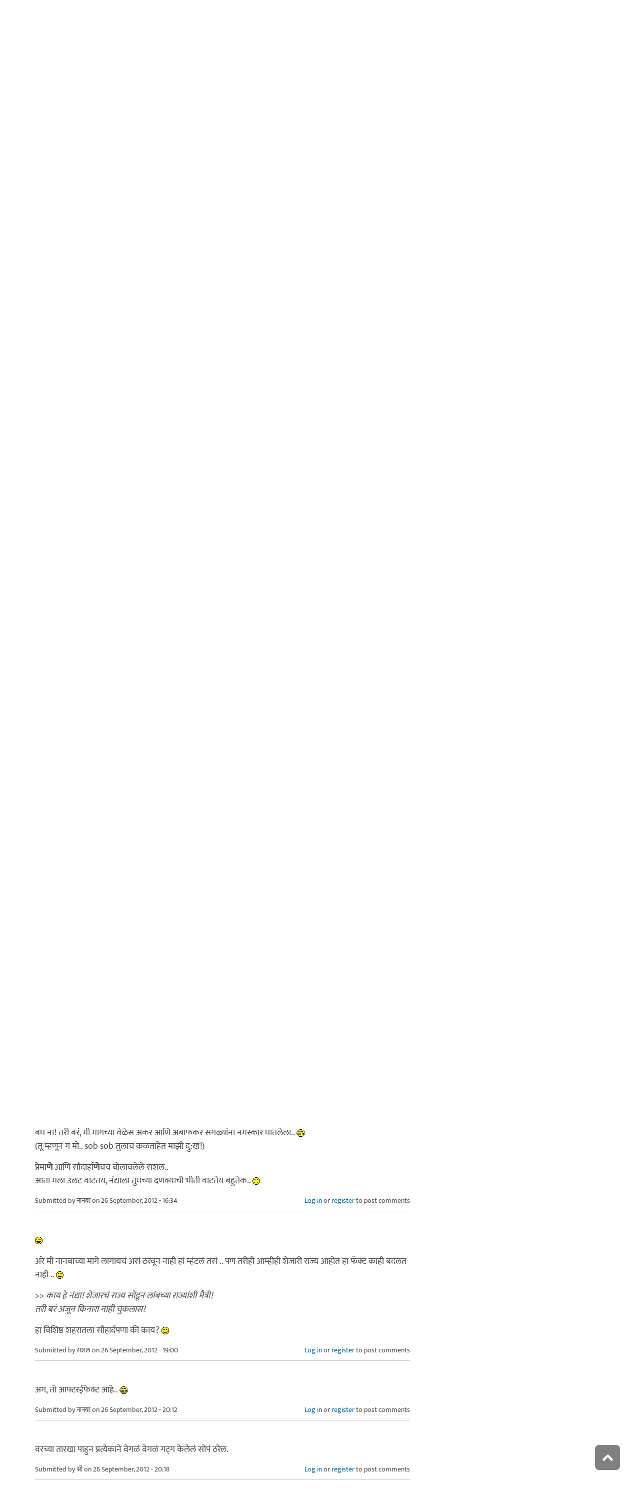

--- FILE ---
content_type: text/html; charset=utf-8
request_url: https://www.maayboli.com/node/38117?page=1
body_size: 16488
content:
<!DOCTYPE html>
<html lang="mr" dir="ltr"
  xmlns:content="http://purl.org/rss/1.0/modules/content/"
  xmlns:dc="http://purl.org/dc/terms/"
  xmlns:foaf="http://xmlns.com/foaf/0.1/"
  xmlns:og="http://ogp.me/ns#"
  xmlns:rdfs="http://www.w3.org/2000/01/rdf-schema#"
  xmlns:sioc="http://rdfs.org/sioc/ns#"
  xmlns:sioct="http://rdfs.org/sioc/types#"
  xmlns:skos="http://www.w3.org/2004/02/skos/core#"
  xmlns:xsd="http://www.w3.org/2001/XMLSchema#">

  <head profile="http://www.w3.org/1999/xhtml/vocab">
    <!--[if IE]><![endif]-->
<link rel="dns-prefetch" href="//pagead2.googlesyndication.com" />
<link rel="preconnect" href="https://pagead2.googlesyndication.com" />
<link rel="dns-prefetch" href="//dk5wv51hv3hj1.cloudfront.net" />
<link rel="preconnect" href="https://dk5wv51hv3hj1.cloudfront.net" />
<link rel="dns-prefetch" href="//maxcdn.bootstrapcdn.com" />
<link rel="preconnect" href="https://maxcdn.bootstrapcdn.com" />
<link rel="dns-prefetch" href="//fonts.gstatic.com" />
<link rel="preconnect" href="https://fonts.gstatic.com" crossorigin="" />
<link rel="dns-prefetch" href="//fonts.googleapis.com" />
<link rel="preconnect" href="https://fonts.googleapis.com" />
<link rel="dns-prefetch" href="//www.google-analytics.com" />
<link rel="preconnect" href="https://www.google-analytics.com" />
<link rel="dns-prefetch" href="//stats.g.doubleclick.net" />
<link rel="preconnect" href="https://stats.g.doubleclick.net" />
<meta http-equiv="Content-Type" content="text/html; charset=utf-8" />
<meta http-equiv="x-dns-prefetch-control" content="on" />
<link rel="dns-prefetch" href="//dk5wv51hv3hj1.cloudfront.net" />
<!--[if IE 9]>
<link rel="prefetch" href="//dk5wv51hv3hj1.cloudfront.net" />
<![endif]-->
<meta name="MobileOptimized" content="width" />
<meta name="HandheldFriendly" content="true" />
<meta name="viewport" content="width=device-width, initial-scale=1" />
<link rel="shortcut icon" href="https://dk5wv51hv3hj1.cloudfront.net/files/favicon_0.ico" type="image/vnd.microsoft.icon" />
<script type="application/ld+json">{
    "@context": "https://schema.org",
    "@graph": [
        {
            "@type": "Article",
            "headline": "पुण्यवंतांचा मेळावा म्हणजेच बेकरी गटग (दणक्यात)!",
            "name": "पुण्यवंतांचा मेळावा म्हणजेच बेकरी गटग (दणक्यात)!",
            "description": "वेळ आणि ठिकाण लवकरच येत आहे तेच ठरवण्यासाठी हा धागा.",
            "author": {
                "@type": "Person",
                "name": "राखी",
                "url": "https://www.maayboli.com/user/27611"
            },
            "publisher": {
                "@type": "Organization",
                "@id": "https://maayboli.com",
                "name": "मायबोली - Maayboli",
                "url": "https://maayboli.com",
                "sameAs": "https://www.facebook.com/Maayboli/",
                "logo": {
                    "@type": "ImageObject",
                    "url": "https://dk5wv51hv3hj1.cloudfront.net/files/logos/main/maayboli_logo_73x90_1.png"
                }
            },
            "datePublished": "2012-09-23T22:46:43",
            "dateModified": "2017-01-14T19:55:15",
            "image": {
                "@type": "ImageObject",
                "representativeOfPage": "True",
                "url": ""
            },
            "mainEntityOfPage": "https://www.maayboli.com/node/38117",
            "about": [
                "कॅलिफॉर्निया",
                "कूटप्रश्न"
            ]
        }
    ]
}</script>
<meta name="description" content="Page 2 | वेळ आणि ठिकाण लवकरच येत आहे तेच ठरवण्यासाठी हा धागा." />
<link rel="canonical" href="https://www.maayboli.com/node/38117" />
<link rel="shortlink" href="https://www.maayboli.com/node/38117" />
<meta property="al:android:package" content="com.maayboli.mbapp1" />
<link rel="alternate" href="android-app://com.maayboli.mbapp1/https/www.maayboli.com/node/38117" />
<meta property="al:android:app_name" content="मायबोली" />
    <title>पुण्यवंतांचा मेळावा म्हणजेच बेकरी गटग (दणक्यात)! | Page 2 | Maayboli</title>
    <style type="text/css" media="all">
/* <![CDATA[ */
@font-face{font-family:'Ek Mukta';font-style:normal;font-weight:400;src:url(https://fonts.gstatic.com/l/font?kit=mem9YaCmzCuv3KJUDIYTcr4&skey=d65e051ac0f4d370&v=v25) format('woff'),url(https://fonts.gstatic.com/s/ekmukta/v25/mem9YaCmzCuv3KJUDIYTcr0.ttf) format('truetype')}
/* ]]> */
</style>
<link type="text/css" rel="stylesheet" href="https://dk5wv51hv3hj1.cloudfront.net/files/advagg_css/css__DoYChC9kWbeWrCLe6jaTiFg14QT_TWVizJ7VEgpJDAk__shHzwCTvHIO20Jo8vK9quyuddTSBXYzX19F7zidb09k__09aerGDB_K9-xamslZRl3v05Nc2fnULxpJIbQ4MdpBc.css" media="all" />

<!--[if (IE 9)&(!IEMobile)]>
<link type="text/css" rel="stylesheet" href="https://dk5wv51hv3hj1.cloudfront.net/files/advagg_css/css__I4r7dKaFfl8gOAtRhc_s_CmUVxE1FkFPQ9fotMhV1DA__Whubzdv9zyTyeqdpEpouWE1QVQ0tGlMpbn3eJpTuHog__09aerGDB_K9-xamslZRl3v05Nc2fnULxpJIbQ4MdpBc.css" media="all" />
<![endif]-->
<link type="text/css" rel="stylesheet" href="https://dk5wv51hv3hj1.cloudfront.net/files/advagg_css/css__X3ICf2yXdzumWJleMmoHSJeIW_Se7mEb0eclGka8rv4__0SrCX3VfG3LKiLB2gigqtGqXjcyj7MblxbarzLknLwo__09aerGDB_K9-xamslZRl3v05Nc2fnULxpJIbQ4MdpBc.css" media="all" />
<style type="text/css" media="all">
/* <![CDATA[ */
#back-top{right:40px}#back-top span#button{background-color:#616161}#back-top span#button:hover{opacity:1;filter:alpha(opacity=1);background-color:#3b3b3b}span#link{display:none}
/* ]]> */
</style>

    <!-- HTML5 element support for IE6-8 -->
    <!--[if lt IE 9]>
      <script src="//html5shiv.googlecode.com/svn/trunk/html5.js"></script>
    <![endif]-->
    <script type="text/javascript">
<!--//--><![CDATA[//><!--
window.google_analytics_uacct = "UA-250696-1";
//--><!]]>
</script>
<script type="text/javascript">
<!--//--><![CDATA[//><!--
(function(i,s,o,g,r,a,m){i["GoogleAnalyticsObject"]=r;i[r]=i[r]||function(){(i[r].q=i[r].q||[]).push(arguments)},i[r].l=1*new Date();a=s.createElement(o),m=s.getElementsByTagName(o)[0];a.async=1;a.src=g;m.parentNode.insertBefore(a,m)})(window,document,"script","https://www.google-analytics.com/analytics.js","ga");ga("create", "UA-250696-1", {"cookieDomain":"auto"});ga("require", "linkid", "linkid.js");ga("require", "displayfeatures");ga("set", "dimension2", "0 sec");ga("set", "dimension3", "0 sec");ga("set", "dimension5", "anonymous user");ga("send", "pageview");// Feature detects Navigation Timing API support.
if (window.performance) {
  // Gets the number of milliseconds since page load
  // (and rounds the result since the value must be an integer).
  var timeSincePageLoad = Math.round(performance.now());

  // Sends the timing hit to Google Analytics.
  ga('send', 'timing', 'JS Dependencies', 'load', timeSincePageLoad);
}
//--><!]]>
</script>
  </head>
  <body class="html not-front not-logged-in one-sidebar sidebar-second page-node page-node- page-node-38117 node-type-grp-article og-context og-context-node og-context-node-2723 page-sidebar-disabled header-sidebar-disabled sff-5 slff-5 hff-5 pff-5 pdff-5 wide-sidebar" >
    <div id="skip-link">
      <a href="#main-content" class="element-invisible element-focusable">Skip to main content</a>
    </div>
        <!-- #header-container -->
<div id="header-container">
    
        <!-- #header -->
    <header id="header" class="clearfix with-header-side-not-empty container">

                <div id="header-side-container" class="clearfix">
                        <div id="logo-and-site-name-container">
                                <div id="logo" class="alternative-logo-inner">
                <a href="/" title="मुख्यपृष्ठ" rel="home"> <img src="https://dk5wv51hv3hj1.cloudfront.net/files/logos/inner/maayboli_logo_73x90_1.png" alt="मुख्यपृष्ठ" onerror="this.onerror=null; this.src='https://dk5wv51hv3hj1.cloudfront.net/sites/all/themes/maayboli706/logo.png'"/> </a>
                </div>
                                            </div>
                    </div>
        
        <div class="container">
            
            <!-- #header-inside -->
            <div id="header-inside" class="clearfix">
                <div class="row">

                                        <div id="header-main-container" class="clearfix">

                                                <div class="col-sm-12">
                            <!-- #header-first -->
                            <div id="header-first" class="clearfix">
                                <div class="header-area">
                                      <div class="region region-header">
    <div id="block-superfish-1" class="block block-superfish clearfix">

    
  <div class="content">
    <ul  id="superfish-1" class="menu sf-menu sf-main-menu sf-horizontal sf-style-none sf-total-items-6 sf-parent-items-5 sf-single-items-1"><li id="menu-243-1" class="first odd sf-item-1 sf-depth-1 sf-total-children-2 sf-parent-children-0 sf-single-children-2 menuparent"><a href="/new4me_all" title="नवीन लेखन" class="sf-depth-1 menuparent">नवीन लेखन</a><ul><li id="menu-8981-1" class="first odd sf-item-1 sf-depth-2 sf-no-children"><a href="/new4me_all" title="मायबोलीवर नवीन लेखन" class="sf-depth-2">मायबोलीवर नवीन लेखन</a></li><li id="menu-1829-1" class="last even sf-item-2 sf-depth-2 sf-no-children"><a href="/top20forall" title="मायबोलीवरचं, सध्याचं लोकप्रिय लेखन" class="sf-depth-2">निवडक मायबोली</a></li></ul></li><li id="menu-173-1" class="middle even sf-item-2 sf-depth-1 sf-total-children-3 sf-parent-children-0 sf-single-children-3 menuparent"><a href="/hitguj/index.html" title="हितगुज" class="sf-depth-1 menuparent">हितगुज</a><ul><li id="menu-256-1" class="first odd sf-item-1 sf-depth-2 sf-no-children"><a href="/hitguj/index.html" title="हितगुज-विषयानुसार" class="sf-depth-2">हितगुज-विषयानुसार</a></li><li id="menu-252-1" class="middle even sf-item-2 sf-depth-2 sf-no-children"><a href="/node/2201" title="माझ्या गावात" class="sf-depth-2">माझ्या गावात</a></li><li id="menu-257-1" class="last odd sf-item-3 sf-depth-2 sf-no-children"><a href="/hitguj/messages/board-topics.html" title="जुन्या हितगुजवर" class="sf-depth-2">जुन्या हितगुजवर</a></li></ul></li><li id="menu-5184-1" class="middle odd sf-item-3 sf-depth-1 sf-no-children"><a href="https://www.maayboli.com/ganeshotsav/2025" title="मायबोली गणेशोत्सव २०२५" class="sf-depth-1">मायबोली गणेशोत्सव २०२५</a></li><li id="menu-204-1" class="middle even sf-item-4 sf-depth-1 sf-total-children-10 sf-parent-children-0 sf-single-children-10 menuparent"><a href="/gulmohar" title="गुलमोहर" class="sf-depth-1 menuparent">गुलमोहर</a><ul><li id="menu-261-1" class="first odd sf-item-1 sf-depth-2 sf-no-children"><a href="/gulmohar/marathi-katha" title="कथा" class="sf-depth-2">कथा</a></li><li id="menu-262-1" class="middle even sf-item-2 sf-depth-2 sf-no-children"><a href="/gulmohar/marathi-lekh" title="ललित" class="sf-depth-2">लेख</a></li><li id="menu-263-1" class="middle odd sf-item-3 sf-depth-2 sf-no-children"><a href="/gulmohar/kavita" title="कविता" class="sf-depth-2">कविता</a></li><li id="menu-5012-1" class="middle even sf-item-4 sf-depth-2 sf-no-children"><a href="/gulmohar/marathi-gazal" title="मराठी गझल" class="sf-depth-2">गझल</a></li><li id="menu-264-1" class="middle odd sf-item-5 sf-depth-2 sf-no-children"><a href="/gulmohar/marathi-vinod" title="विनोदी लेखन" class="sf-depth-2">विनोदी लेखन</a></li><li id="menu-5010-1" class="middle even sf-item-6 sf-depth-2 sf-no-children"><a href="/gulmohar/chitrakala" title="चित्रकला" class="sf-depth-2">चित्रकला</a></li><li id="menu-5011-1" class="middle odd sf-item-7 sf-depth-2 sf-no-children"><a href="/gulmohar/photography" title="प्रकाशचित्रण" class="sf-depth-2">प्रकाशचित्रण</a></li><li id="menu-265-1" class="middle even sf-item-8 sf-depth-2 sf-no-children"><a href="/node/37112" title="विविध कला" class="sf-depth-2">विविध कला</a></li><li id="menu-1483-1" class="middle odd sf-item-9 sf-depth-2 sf-no-children"><a href="/gulmohar/marathi-balsahitya" title="" class="sf-depth-2">बालसाहित्य</a></li><li id="menu-199-1" class="last even sf-item-10 sf-depth-2 sf-no-children"><a href="/blog" title="रंगीबेरंगी" class="sf-depth-2">रंगीबेरंगी</a></li></ul></li><li id="menu-258-1" class="middle odd sf-item-5 sf-depth-1 sf-total-children-10 sf-parent-children-0 sf-single-children-10 menuparent"><a href="/vishesh" class="sf-depth-1 menuparent">मायबोली विशेष</a><ul><li id="menu-1960-1" class="first odd sf-item-1 sf-depth-2 sf-no-children"><a href="/node/1839" title="मायबोली - गुलमोहर मध्ये मायबोलीकरानी लिहिलेल्या कथा/लेख मालिका." class="sf-depth-2">लेखमालिका</a></li><li id="menu-270-1" class="middle even sf-item-2 sf-depth-2 sf-no-children"><a href="/node/5247" title="गणेशोत्सव" class="sf-depth-2">गणेशोत्सव</a></li><li id="menu-4756-1" class="middle odd sf-item-3 sf-depth-2 sf-no-children"><a href="/node/35318" title="मातृदिन" class="sf-depth-2">मातृदिन</a></li><li id="menu-269-1" class="middle even sf-item-4 sf-depth-2 sf-no-children"><a href="/node/5245" title="दिवाळी अंक" class="sf-depth-2">दिवाळी अंक</a></li><li id="menu-1530-1" class="middle odd sf-item-5 sf-depth-2 sf-no-children"><a href="/marathibhashadin" title="" class="sf-depth-2">मराठी भाषा दिवस</a></li><li id="menu-272-1" class="middle even sf-item-6 sf-depth-2 sf-no-children"><a href="/aksharvarta" title="अक्षरवार्ता" class="sf-depth-2">अक्षरवार्ता</a></li><li id="menu-1956-1" class="middle odd sf-item-7 sf-depth-2 sf-no-children"><a href="/node/35317" title="महिला दिन " class="sf-depth-2">महिला दिन</a></li><li id="menu-259-1" class="middle even sf-item-8 sf-depth-2 sf-no-children"><a href="/sanvaad" title="संवाद" class="sf-depth-2">संवाद</a></li><li id="menu-268-1" class="middle odd sf-item-9 sf-depth-2 sf-no-children"><a href="/karyashala" title="गझल कार्यशाळा" class="sf-depth-2">गझल कार्यशाळा</a></li><li id="menu-277-1" class="last even sf-item-10 sf-depth-2 sf-no-children"><a href="/tendulkar" title="विजय तेंडुलकर स्मृतिदिन" class="sf-depth-2">तेंडुलकर स्मृतिदिन</a></li></ul></li><li id="menu-174-1" class="last even sf-item-6 sf-depth-1 sf-total-children-2 sf-parent-children-0 sf-single-children-2 menuparent"><a href="/node/1500" title="मदतपुस्तिका" class="sf-depth-1 menuparent">मदतपुस्तिका</a><ul><li id="menu-175-1" class="first odd sf-item-1 sf-depth-2 sf-no-children"><a href="/about" class="sf-depth-2">आम्ही कोण?</a></li><li id="menu-176-1" class="last even sf-item-2 sf-depth-2 sf-no-children"><a href="/about_us/patrabhet.shtml" class="sf-depth-2">पत्रभेट</a></li></ul></li></ul>  </div>
</div>
  </div>
                                </div>
                            </div>
                            <!-- EOF:#header-first -->
                        </div>
                        
                        
                    </div>
                    
                    
                </div>
            </div>
            <!-- EOF: #header-inside -->

        </div>
            </header>
    <!-- EOF: #header -->
    </div>
<!-- EOF: #header-container -->



<!-- #page -->
<div id="page" class="clearfix">
    
    
    
     
    <!-- #breadcrumb -->
    <div id="breadcrumb" class="clearfix">
        <div class="container">
            <!-- #breadcrumb-inside -->
            <div id="breadcrumb-inside" class="clearfix">
                <div class="row">
                    <div class="col-md-12">
                        <div>You are here: <a href="/">मुख्यपृष्ठ</a> <span class="breadcrumb-separator">/</span>पुण्यवंतांचा मेळावा म्हणजेच बेकरी गटग (दणक्यात)!</div>        
                    </div>
                </div>
            </div>
            <!-- EOF: #breadcrumb-inside -->
        </div>
    </div>
    <!-- EOF: #breadcrumb -->
    
    
    
    
    <!-- #main-content -->
    <div id="main-content" class="clearfix">
        <div class="container">
            <div class="row">

                <section class="col-md-8">

                    <!-- #main -->
                    <div id="main" class="clearfix main-area">

                                                <h1 class="title" id="page-title">पुण्यवंतांचा मेळावा म्हणजेच बेकरी गटग (दणक्यात)!</h1>                        
                        <!-- #tabs -->
                                                    <div class="tabs">
                                                        </div>
                                                <!-- EOF: #tabs -->

                        
                        <!-- #action links -->
                                                <!-- EOF: #action links -->

                         
                          <div class="region region-content">
    <div id="block-system-main" class="block block-system clearfix">

    
  <div class="content">
    <article id="node-38117" class="node node-grp-article clearfix" about="/node/38117" typeof="sioc:Item foaf:Document">

      <header>
                  <span property="schema:name" content="पुण्यवंतांचा मेळावा म्हणजेच बेकरी गटग (दणक्यात)!" class="rdf-meta element-hidden"></span><span property="sioc:num_replies" content="79" datatype="xsd:integer" class="rdf-meta element-hidden"></span>      
            
              <div class="node-info">
          <span property="dc:date dc:created" content="2012-09-23T22:46:43-04:00" datatype="xsd:dateTime" rel="sioc:has_creator">Submitted by <span class="username" xml:lang="" about="/user/27611" typeof="sioc:UserAccount" property="foaf:name" datatype="">राखी</span> on 23 September, 2012 - 22:46</span>        </div>
      
    </header>
  
  <div class="content wordwrap clearfix ">
    <div class="field field-name-body field-type-text-with-summary field-label-hidden"><div class="field-items"><div class="field-item even" property="content:encoded"><p>वेळ आणि ठिकाण लवकरच येत आहे <img src="https://dk5wv51hv3hj1.cloudfront.net/files/smiley/packs/hitguj/happy.gif" alt="Happy" class="smly" /><br />
तेच ठरवण्यासाठी हा धागा.</p>
</div></div></div><div class="field field-name-taxonomy-vocabulary-1 field-type-taxonomy-term-reference field-label-above"><div class="field-label">विषय:&nbsp;</div><div class="field-items"><div class="field-item even"><a href="/taxonomy/term/300" typeof="skos:Concept" property="rdfs:label skos:prefLabel" datatype="">कूटप्रश्न</a></div></div></div><div class="field field-name-og-group-ref field-type-entityreference field-label-above"><div class="field-label">Groups audience:&nbsp;</div><div class="field-items"><div class="field-item even" property=""><a href="https://www.maayboli.com/node/2723">कॅलिफॉर्निया</a></div></div></div><div class="field field-name-group-content-access field-type-list-integer field-label-above"><div class="field-label">Group content visibility:&nbsp;</div><div class="field-items"><div class="field-item even">Public - accessible to all site users</div></div></div><div class="rrssb"><div class="rrssb-prefix">शेअर करा</div><ul class="rrssb-buttons"><li class="rrssb-whatsapp"><a href="whatsapp://send?text=%E0%A4%AA%E0%A5%81%E0%A4%A3%E0%A5%8D%E0%A4%AF%E0%A4%B5%E0%A4%82%E0%A4%A4%E0%A4%BE%E0%A4%82%E0%A4%9A%E0%A4%BE%20%E0%A4%AE%E0%A5%87%E0%A4%B3%E0%A4%BE%E0%A4%B5%E0%A4%BE%20%E0%A4%AE%E0%A5%8D%E0%A4%B9%E0%A4%A3%E0%A4%9C%E0%A5%87%E0%A4%9A%20%E0%A4%AC%E0%A5%87%E0%A4%95%E0%A4%B0%E0%A5%80%20%E0%A4%97%E0%A4%9F%E0%A4%97%20%28%E0%A4%A6%E0%A4%A3%E0%A4%95%E0%A5%8D%E0%A4%AF%E0%A4%BE%E0%A4%A4%29%21 https%3A%2F%2Fwww.maayboli.com%2Fnode%2F38117" class="popup"><span class="rrssb-icon"></span><span class="rrssb-text">whatsapp</span></a></li><li class="rrssb-facebook"><a href="https://www.facebook.com/sharer/sharer.php?u=https%3A%2F%2Fwww.maayboli.com%2Fnode%2F38117" class="popup"><span class="rrssb-icon"></span><span class="rrssb-text">facebook</span></a></li><li class="rrssb-twitter"><a href="https://twitter.com/intent/tweet?text=%E0%A4%AA%E0%A5%81%E0%A4%A3%E0%A5%8D%E0%A4%AF%E0%A4%B5%E0%A4%82%E0%A4%A4%E0%A4%BE%E0%A4%82%E0%A4%9A%E0%A4%BE%20%E0%A4%AE%E0%A5%87%E0%A4%B3%E0%A4%BE%E0%A4%B5%E0%A4%BE%20%E0%A4%AE%E0%A5%8D%E0%A4%B9%E0%A4%A3%E0%A4%9C%E0%A5%87%E0%A4%9A%20%E0%A4%AC%E0%A5%87%E0%A4%95%E0%A4%B0%E0%A5%80%20%E0%A4%97%E0%A4%9F%E0%A4%97%20%28%E0%A4%A6%E0%A4%A3%E0%A4%95%E0%A5%8D%E0%A4%AF%E0%A4%BE%E0%A4%A4%29%21&url=https%3A%2F%2Fwww.maayboli.com%2Fnode%2F38117" class="popup"><span class="rrssb-icon"></span><span class="rrssb-text">twitter</span></a></li><li class="rrssb-googleplus"><a href="https://plus.google.com/share?url=https%3A%2F%2Fwww.maayboli.com%2Fnode%2F38117" class="popup"><span class="rrssb-icon"></span><span class="rrssb-text">google+</span></a></li><li class="rrssb-pinterest"><a href="http://pinterest.com/pin/create/link/?url=https%3A%2F%2Fwww.maayboli.com%2Fnode%2F38117&media=https%3A%2F%2Fdk5wv51hv3hj1.cloudfront.net%2Fsites%2Fall%2Fthemes%2Fmaayboli706%2Flogo.png&description=%E0%A4%AA%E0%A5%81%E0%A4%A3%E0%A5%8D%E0%A4%AF%E0%A4%B5%E0%A4%82%E0%A4%A4%E0%A4%BE%E0%A4%82%E0%A4%9A%E0%A4%BE%20%E0%A4%AE%E0%A5%87%E0%A4%B3%E0%A4%BE%E0%A4%B5%E0%A4%BE%20%E0%A4%AE%E0%A5%8D%E0%A4%B9%E0%A4%A3%E0%A4%9C%E0%A5%87%E0%A4%9A%20%E0%A4%AC%E0%A5%87%E0%A4%95%E0%A4%B0%E0%A5%80%20%E0%A4%97%E0%A4%9F%E0%A4%97%20%28%E0%A4%A6%E0%A4%A3%E0%A4%95%E0%A5%8D%E0%A4%AF%E0%A4%BE%E0%A4%A4%29%21" class="popup"><span class="rrssb-icon"></span><span class="rrssb-text">pinterest</span></a></li><li class="rrssb-email"><a href="mailto:?subject=%E0%A4%AA%E0%A5%81%E0%A4%A3%E0%A5%8D%E0%A4%AF%E0%A4%B5%E0%A4%82%E0%A4%A4%E0%A4%BE%E0%A4%82%E0%A4%9A%E0%A4%BE%20%E0%A4%AE%E0%A5%87%E0%A4%B3%E0%A4%BE%E0%A4%B5%E0%A4%BE%20%E0%A4%AE%E0%A5%8D%E0%A4%B9%E0%A4%A3%E0%A4%9C%E0%A5%87%E0%A4%9A%20%E0%A4%AC%E0%A5%87%E0%A4%95%E0%A4%B0%E0%A5%80%20%E0%A4%97%E0%A4%9F%E0%A4%97%20%28%E0%A4%A6%E0%A4%A3%E0%A4%95%E0%A5%8D%E0%A4%AF%E0%A4%BE%E0%A4%A4%29%21&body=https%3A%2F%2Fwww.maayboli.com%2Fnode%2F38117" ><span class="rrssb-icon"></span><span class="rrssb-text">email</span></a></li></ul></div>  </div>

      <!-- #node-bottom -->
    <div id="node-bottom" class="clearfix">
      <div class="node-bottom-area">
        <div id="block-block-96" class="block block-block clearfix">

    
  <div class="content">
    <script async src="https://pagead2.googlesyndication.com/pagead/js/adsbygoogle.js"></script>
<!-- maayboli-below-author -->
<ins class="adsbygoogle"
     style="display:block"
     data-ad-client="ca-pub-8044004752870682"
     data-ad-slot="4168528923"
     data-ad-format="auto"
     data-full-width-responsive="true"></ins>
<script>
     (adsbygoogle = window.adsbygoogle || []).push({});
</script>  </div>
</div>
      </div>
    </div>
    <!-- EOF:#node-bottom -->
  
      <footer>
      <ul class="links inline"><li class="comment_forbidden first last"><span><a href="/user/login?destination=node/38117%23comment-form">Log in</a> or <a href="/user/register?destination=node/38117%23comment-form">register</a> to post comments</span></li>
</ul>    </footer>
  
  <section id="comments" class="comment-wrapper divider">
  
    <nav>
    <h2 class="element-invisible">Pages</h2><div class="item-list"><ul class="pager"><li class="pager-first first"><a title="Go to first page" href="/node/38117">« सुरुवात</a></li>
<li class="pager-previous"><a title="Go to previous page" href="/node/38117">&lt; मागे</a></li>
<li class="pager-item"><a title="Go to page 1" href="/node/38117">1</a></li>
<li class="pager-current">2</li>
<li class="pager-item"><a title="Go to page 3" href="/node/38117?page=2">3</a></li>
<li class="pager-next"><a title="Go to next page" href="/node/38117?page=2">पुढे &gt;</a></li>
<li class="pager-last last"><a title="Go to last page" href="/node/38117?page=2">शेवट »</a></li>
</ul></div>  </nav>
    
  <a id="comment-2344524"></a>
<article class="comment clearfix" about="/comment/2344524#comment-2344524" typeof="sioc:Post sioct:Comment">

  
  <div class="content clearfix">
   

        <h3 property="dc:title" datatype="" class="title"><a href="/comment/2344524#comment-2344524" class="permalink" rel="bookmark">फारेंडा, &#039; नावनोंदणीकरता</a></h3>
        
    <span rel="sioc:reply_of" resource="/node/38117" class="rdf-meta element-hidden"></span><div class="field field-name-comment-body field-type-text-long field-label-hidden"><div class="field-items"><div class="field-item even" property="content:encoded"><p>फारेंडा, ' नावनोंदणीकरता सौहार्द्रपूर्ण आवाहन' असं टाकून संख्या वाढतेय का बघायला हरकत नाही <img src="https://dk5wv51hv3hj1.cloudfront.net/files/smiley/packs/hitguj/proud.gif" alt="Proud" class="smly" /></p>
</div></div></div>        <div class="submitted">
            <span property="dc:date dc:created" content="2012-09-25T18:15:53-04:00" datatype="xsd:dateTime" rel="sioc:has_creator">Submitted by <span class="username" xml:lang="" about="/user/247" typeof="sioc:UserAccount" property="foaf:name" datatype="">सायो</span> on 25 September, 2012 - 18:15</span>    </div>
    <ul class="links inline"><li class="comment_forbidden first last"><span><a href="/user/login?destination=node/38117%23comment-form">Log in</a> or <a href="/user/register?destination=node/38117%23comment-form">register</a> to post comments</span></li>
</ul>  </div>

</article><a id="comment-2344532"></a>
<article class="comment clearfix" about="/comment/2344532#comment-2344532" typeof="sioc:Post sioct:Comment">

  
  <div class="content clearfix">
   

        <h3 property="dc:title" datatype="" class="title"><a href="/comment/2344532#comment-2344532" class="permalink" rel="bookmark">जागते रहो</a></h3>
        
    <span rel="sioc:reply_of" resource="/node/38117" class="rdf-meta element-hidden"></span><div class="field field-name-comment-body field-type-text-long field-label-hidden"><div class="field-items"><div class="field-item even" property="content:encoded"><p>जागते रहो <img src="https://dk5wv51hv3hj1.cloudfront.net/files/smiley/packs/hitguj/wink.gif" alt="Wink" class="smly" /></p>
</div></div></div>        <div class="submitted">
            <span property="dc:date dc:created" content="2012-09-25T18:34:05-04:00" datatype="xsd:dateTime" rel="sioc:has_creator">Submitted by <span class="username" xml:lang="" about="/user/391" typeof="sioc:UserAccount" property="foaf:name" datatype="">मीपुणेकर</span> on 25 September, 2012 - 18:34</span>    </div>
    <ul class="links inline"><li class="comment_forbidden first last"><span><a href="/user/login?destination=node/38117%23comment-form">Log in</a> or <a href="/user/register?destination=node/38117%23comment-form">register</a> to post comments</span></li>
</ul>  </div>

</article><a id="comment-2344544"></a>
<article class="comment clearfix" about="/comment/2344544#comment-2344544" typeof="sioc:Post sioct:Comment">

  
  <div class="content clearfix">
   

        <h3 property="dc:title" datatype="" class="title"><a href="/comment/2344544#comment-2344544" class="permalink" rel="bookmark">६-७ ऑक्टोबर चालेल</a></h3>
        
    <span rel="sioc:reply_of" resource="/node/38117" class="rdf-meta element-hidden"></span><div class="field field-name-comment-body field-type-text-long field-label-hidden"><div class="field-items"><div class="field-item even" property="content:encoded"><p>६-७ ऑक्टोबर चालेल</p>
</div></div></div>        <div class="submitted">
            <span property="dc:date dc:created" content="2012-09-25T19:42:52-04:00" datatype="xsd:dateTime" rel="sioc:has_creator">Submitted by <span class="username" xml:lang="" about="/user/245" typeof="sioc:UserAccount" property="foaf:name" datatype="">aschig</span> on 25 September, 2012 - 19:42</span>    </div>
    <ul class="links inline"><li class="comment_forbidden first last"><span><a href="/user/login?destination=node/38117%23comment-form">Log in</a> or <a href="/user/register?destination=node/38117%23comment-form">register</a> to post comments</span></li>
</ul>  </div>

</article><a id="comment-2346866"></a>
<article class="comment clearfix" about="/comment/2346866#comment-2346866" typeof="sioc:Post sioct:Comment">

  
  <div class="content clearfix">
   

        <h3 property="dc:title" datatype="" class="title"><a href="/comment/2346866#comment-2346866" class="permalink" rel="bookmark">सुप्रभात पुण्यवंतांनो!
कधीचा</a></h3>
        
    <span rel="sioc:reply_of" resource="/node/38117" class="rdf-meta element-hidden"></span><div class="field field-name-comment-body field-type-text-long field-label-hidden"><div class="field-items"><div class="field-item even" property="content:encoded"><p>सुप्रभात पुण्यवंतांनो!</p>
<p>कधीचा मुहुर्त निघतोय?<br />
आत्तापर्यंत आलेल्या तारखा: (दुपारी/ संध्याकाळी ?)</p>
<ul><li>सायलीमी: ७, १३,१४, २७, २८ ऑक्टोबर</li>
<li>नंद्या: २९ सप्टे. आणि २७ ऑक्टो. सोडुन</li>
<li>aschig / anudon: ६-७ ऑक्टोबर </li>
<li>फारेण्डः २९ सप्टे. सोडुन </li>
<li>_मधुरा_: १४  ऑक्टो.</li>
<li>रमा: १४ ऑक्टो.</li>
<li>rmd: १४ ऑक्टो.</li>
</ul><p>ऑक्टो. जमत नसेल तर ३/४ नोव्हें करायचे का? </p>
<p>हा 'कुटप्रश्न' आहे तेव्हा दणक्यात नावनोंदणी साठी सौहार्द्रपूर्ण आवाहन करण्यात येत आहे.</p>
</div></div></div>        <div class="submitted">
            <span property="dc:date dc:created" content="2012-09-26T13:24:02-04:00" datatype="xsd:dateTime" rel="sioc:has_creator">Submitted by <span class="username" xml:lang="" about="/user/18" typeof="sioc:UserAccount" property="foaf:name" datatype="">महागुरु</span> on 26 September, 2012 - 13:24</span>    </div>
    <ul class="links inline"><li class="comment_forbidden first last"><span><a href="/user/login?destination=node/38117%23comment-form">Log in</a> or <a href="/user/register?destination=node/38117%23comment-form">register</a> to post comments</span></li>
</ul>  </div>

</article><a id="comment-2347091"></a>
<article class="comment clearfix" about="/comment/2347091#comment-2347091" typeof="sioc:Post sioct:Comment">

  
  <div class="content clearfix">
   

        <h3 property="dc:title" datatype="" class="title"><a href="/comment/2347091#comment-2347091" class="permalink" rel="bookmark">१३  १४ , २७ ,२८ ऑक्टोबर</a></h3>
        
    <span rel="sioc:reply_of" resource="/node/38117" class="rdf-meta element-hidden"></span><div class="field field-name-comment-body field-type-text-long field-label-hidden"><div class="field-items"><div class="field-item even" property="content:encoded"><p>१३  १४ , २७ ,२८ ऑक्टोबर .<br />
वरती नावनोंदणीचा ऑप्शन नाहिये का? नावनोंदणी कुठे करणे अपेक्षीत आहे ?</p>
</div></div></div>        <div class="submitted">
            <span property="dc:date dc:created" content="2012-09-26T16:06:07-04:00" datatype="xsd:dateTime" rel="sioc:has_creator">Submitted by <span class="username" xml:lang="" about="/user/391" typeof="sioc:UserAccount" property="foaf:name" datatype="">मीपुणेकर</span> on 26 September, 2012 - 16:06</span>    </div>
    <ul class="links inline"><li class="comment_forbidden first last"><span><a href="/user/login?destination=node/38117%23comment-form">Log in</a> or <a href="/user/register?destination=node/38117%23comment-form">register</a> to post comments</span></li>
</ul>  </div>

</article><a id="comment-2347095"></a>
<article class="comment clearfix" about="/comment/2347095#comment-2347095" typeof="sioc:Post sioct:Comment">

  
  <div class="content clearfix">
   

        <h3 property="dc:title" datatype="" class="title"><a href="/comment/2347095#comment-2347095" class="permalink" rel="bookmark">अहो, आम्हीही शेजारी राज्यच</a></h3>
        
    <span rel="sioc:reply_of" resource="/node/38117" class="rdf-meta element-hidden"></span><div class="field field-name-comment-body field-type-text-long field-label-hidden"><div class="field-items"><div class="field-item even" property="content:encoded"><p>अहो, आम्हीही शेजारी राज्यच आहोत .. दणक्यात बोलण्यापेक्षा सौहार्दपूर्ण बोला मग नंद्या तिकडेही येईल .. हाहा &gt;&gt; सशल, इकडे पण नानबाच्या मागे हात धुवून लागली वाटतं <img src="https://dk5wv51hv3hj1.cloudfront.net/files/smiley/packs/hitguj/proud.gif" alt="Proud" class="smly" /></p>
</div></div></div>        <div class="submitted">
            <span property="dc:date dc:created" content="2012-09-26T16:12:59-04:00" datatype="xsd:dateTime" rel="sioc:has_creator">Submitted by <span class="username" xml:lang="" about="/user/8356" typeof="sioc:UserAccount" property="foaf:name" datatype="">मो</span> on 26 September, 2012 - 16:12</span>    </div>
    <ul class="links inline"><li class="comment_forbidden first last"><span><a href="/user/login?destination=node/38117%23comment-form">Log in</a> or <a href="/user/register?destination=node/38117%23comment-form">register</a> to post comments</span></li>
</ul>  </div>

</article><a id="comment-2347108"></a>
<article class="comment clearfix" about="/comment/2347108#comment-2347108" typeof="sioc:Post sioct:Comment">

  
  <div class="content clearfix">
   

        <h3 property="dc:title" datatype="" class="title"><a href="/comment/2347108#comment-2347108" class="permalink" rel="bookmark">बघ ना! तरी बरं, मी मागच्या</a></h3>
        
    <span rel="sioc:reply_of" resource="/node/38117" class="rdf-meta element-hidden"></span><div class="field field-name-comment-body field-type-text-long field-label-hidden"><div class="field-items"><div class="field-item even" property="content:encoded"><p>बघ ना! तरी बरं, मी मागच्या वेळेस अकर आणि अबाफकर सगळ्यांना नमस्कार घातलेला.. <img src="https://dk5wv51hv3hj1.cloudfront.net/files/smiley/packs/hitguj/proud.gif" alt="Proud" class="smly" /><br />
(तू म्हणून ग मो.. sob sob तुलाच कळताहेत माझी दु:खं!)</p>
<p>प्रेमा<strong>णे</strong> आणि सौदार्हा<strong>णे</strong>चच बोलावलेले सशल..<br />
आता मला उलट वाटतय, नंद्याला तुमच्या दणक्याची भीती वाटतेय बहुतेक.. <img src="https://dk5wv51hv3hj1.cloudfront.net/files/smiley/packs/hitguj/happy.gif" alt="Happy" class="smly" /></p>
</div></div></div>        <div class="submitted">
            <span property="dc:date dc:created" content="2012-09-26T16:34:32-04:00" datatype="xsd:dateTime" rel="sioc:has_creator">Submitted by <span class="username" xml:lang="" about="/user/25972" typeof="sioc:UserAccount" property="foaf:name" datatype="">नानबा</span> on 26 September, 2012 - 16:34</span>    </div>
    <ul class="links inline"><li class="comment_forbidden first last"><span><a href="/user/login?destination=node/38117%23comment-form">Log in</a> or <a href="/user/register?destination=node/38117%23comment-form">register</a> to post comments</span></li>
</ul>  </div>

</article><a id="comment-2347173"></a>
<article class="comment clearfix" about="/comment/2347173#comment-2347173" typeof="sioc:Post sioct:Comment">

  
  <div class="content clearfix">
   

        <h3 property="dc:title" datatype="" class="title"><a href="/comment/2347173#comment-2347173" class="permalink" rel="bookmark">अरे मी नानबाच्या मागे लागायचं</a></h3>
        
    <span rel="sioc:reply_of" resource="/node/38117" class="rdf-meta element-hidden"></span><div class="field field-name-comment-body field-type-text-long field-label-hidden"><div class="field-items"><div class="field-item even" property="content:encoded"><p><img src="https://dk5wv51hv3hj1.cloudfront.net/files/smiley/packs/hitguj/lol.gif" alt="Lol" class="smly" /></p>
<p>अरे मी नानबाच्या मागे लागायचं असं ठरवून नाही हां म्हंटलं तसं .. पण तरीही आम्हीही शेजारी राज्य आहोत हा फॅक्ट काही बदलत नाही .. <img src="https://dk5wv51hv3hj1.cloudfront.net/files/smiley/packs/hitguj/lol.gif" alt="Lol" class="smly" /></p>
<p>&gt;&gt; <em>काय हे नंद्या! शेजारचं राज्य सोडून लांबच्या राज्यांशी मैत्री!<br />
तरी बरं अजून किनारा नाही चुकलास!</em></p>
<p>हा विशिष्ठ शहरातला सौहार्दपणा की काय? <img src="https://dk5wv51hv3hj1.cloudfront.net/files/smiley/packs/hitguj/wink.gif" alt="Wink" class="smly" /></p>
</div></div></div>        <div class="submitted">
            <span property="dc:date dc:created" content="2012-09-26T19:00:49-04:00" datatype="xsd:dateTime" rel="sioc:has_creator">Submitted by <span class="username" xml:lang="" about="/user/124" typeof="sioc:UserAccount" property="foaf:name" datatype="">सशल</span> on 26 September, 2012 - 19:00</span>    </div>
    <ul class="links inline"><li class="comment_forbidden first last"><span><a href="/user/login?destination=node/38117%23comment-form">Log in</a> or <a href="/user/register?destination=node/38117%23comment-form">register</a> to post comments</span></li>
</ul>  </div>

</article><a id="comment-2347187"></a>
<article class="comment clearfix" about="/comment/2347187#comment-2347187" typeof="sioc:Post sioct:Comment">

  
  <div class="content clearfix">
   

        <h3 property="dc:title" datatype="" class="title"><a href="/comment/2347187#comment-2347187" class="permalink" rel="bookmark">अग, तो आफ्टरईफेक्ट आहे..</a></h3>
        
    <span rel="sioc:reply_of" resource="/node/38117" class="rdf-meta element-hidden"></span><div class="field field-name-comment-body field-type-text-long field-label-hidden"><div class="field-items"><div class="field-item even" property="content:encoded"><p>अग, तो आफ्टरईफेक्ट आहे.. <img src="https://dk5wv51hv3hj1.cloudfront.net/files/smiley/packs/hitguj/proud.gif" alt="Proud" class="smly" /></p>
</div></div></div>        <div class="submitted">
            <span property="dc:date dc:created" content="2012-09-26T20:12:21-04:00" datatype="xsd:dateTime" rel="sioc:has_creator">Submitted by <span class="username" xml:lang="" about="/user/25972" typeof="sioc:UserAccount" property="foaf:name" datatype="">नानबा</span> on 26 September, 2012 - 20:12</span>    </div>
    <ul class="links inline"><li class="comment_forbidden first last"><span><a href="/user/login?destination=node/38117%23comment-form">Log in</a> or <a href="/user/register?destination=node/38117%23comment-form">register</a> to post comments</span></li>
</ul>  </div>

</article><a id="comment-2347189"></a>
<article class="comment clearfix" about="/comment/2347189#comment-2347189" typeof="sioc:Post sioct:Comment">

  
  <div class="content clearfix">
   

        <h3 property="dc:title" datatype="" class="title"><a href="/comment/2347189#comment-2347189" class="permalink" rel="bookmark">वरच्या तारखा पाहुन</a></h3>
        
    <span rel="sioc:reply_of" resource="/node/38117" class="rdf-meta element-hidden"></span><div class="field field-name-comment-body field-type-text-long field-label-hidden"><div class="field-items"><div class="field-item even" property="content:encoded"><p>वरच्या तारखा पाहुन प्रत्येकाने वेगळं वेगळं गट्ग केलेलं सोपं ठरेल.</p>
</div></div></div>        <div class="submitted">
            <span property="dc:date dc:created" content="2012-09-26T20:18:14-04:00" datatype="xsd:dateTime" rel="sioc:has_creator">Submitted by <span class="username" xml:lang="" about="/user/4938" typeof="sioc:UserAccount" property="foaf:name" datatype="">श्री</span> on 26 September, 2012 - 20:18</span>    </div>
    <ul class="links inline"><li class="comment_forbidden first last"><span><a href="/user/login?destination=node/38117%23comment-form">Log in</a> or <a href="/user/register?destination=node/38117%23comment-form">register</a> to post comments</span></li>
</ul>  </div>

</article><a id="comment-2347196"></a>
<article class="comment clearfix" about="/comment/2347196#comment-2347196" typeof="sioc:Post sioct:Comment">

  
  <div class="content clearfix">
   

        <h3 property="dc:title" datatype="" class="title"><a href="/comment/2347196#comment-2347196" class="permalink" rel="bookmark">&#039;सौजन्याची ऐशीतैशी&#039;  सोड</a></h3>
        
    <span rel="sioc:reply_of" resource="/node/38117" class="rdf-meta element-hidden"></span><div class="field field-name-comment-body field-type-text-long field-label-hidden"><div class="field-items"><div class="field-item even" property="content:encoded"><p>'सौजन्याची ऐशीतैशी'  सोड नानबा. <img src="https://dk5wv51hv3hj1.cloudfront.net/files/smiley/packs/hitguj/proud.gif" alt="Proud" class="smly" /><br />
दोन तारखा काय लिहील्या एम्जी साहेबांनी सांगितलेल्या तर 'तुझं राज्य, माझं राज्य' सुरू <img src="https://dk5wv51hv3hj1.cloudfront.net/files/smiley/packs/hitguj/proud.gif" alt="Proud" class="smly" /></p>
</div></div></div>        <div class="submitted">
            <span property="dc:date dc:created" content="2012-09-26T20:42:58-04:00" datatype="xsd:dateTime" rel="sioc:has_creator">Submitted by <span class="username" xml:lang="" about="/user/344" typeof="sioc:UserAccount" property="foaf:name" datatype="">नंद्या</span> on 26 September, 2012 - 20:42</span>    </div>
    <ul class="links inline"><li class="comment_forbidden first last"><span><a href="/user/login?destination=node/38117%23comment-form">Log in</a> or <a href="/user/register?destination=node/38117%23comment-form">register</a> to post comments</span></li>
</ul>  </div>

</article><a id="comment-2347646"></a>
<article class="comment clearfix" about="/comment/2347646#comment-2347646" typeof="sioc:Post sioct:Comment">

  
  <div class="content clearfix">
   

        <h3 property="dc:title" datatype="" class="title"><a href="/comment/2347646#comment-2347646" class="permalink" rel="bookmark">एम्जी: १४ चालेल. पण २० किंवा</a></h3>
        
    <span rel="sioc:reply_of" resource="/node/38117" class="rdf-meta element-hidden"></span><div class="field field-name-comment-body field-type-text-long field-label-hidden"><div class="field-items"><div class="field-item even" property="content:encoded"><p>एम्जी: १४ चालेल. पण २० किंवा २१ जास्त चालेल.<br />
३/४ नोव्हें पळेल!!!! तेव्हा शक्य आहे का?</p>
</div></div></div>        <div class="submitted">
            <span property="dc:date dc:created" content="2012-09-27T01:31:18-04:00" datatype="xsd:dateTime" rel="sioc:has_creator">Submitted by <span class="username" xml:lang="" about="/user/645" typeof="sioc:UserAccount" property="foaf:name" datatype="">rmd</span> on 27 September, 2012 - 01:31</span>    </div>
    <ul class="links inline"><li class="comment_forbidden first last"><span><a href="/user/login?destination=node/38117%23comment-form">Log in</a> or <a href="/user/register?destination=node/38117%23comment-form">register</a> to post comments</span></li>
</ul>  </div>

</article><a id="comment-2347679"></a>
<article class="comment clearfix" about="/comment/2347679#comment-2347679" typeof="sioc:Post sioct:Comment">

  
  <div class="content clearfix">
   

        <h3 property="dc:title" datatype="" class="title"><a href="/comment/2347679#comment-2347679" class="permalink" rel="bookmark">३ नोव्हेंबर संध्याकाळ पण</a></h3>
        
    <span rel="sioc:reply_of" resource="/node/38117" class="rdf-meta element-hidden"></span><div class="field field-name-comment-body field-type-text-long field-label-hidden"><div class="field-items"><div class="field-item even" property="content:encoded"><p>३ नोव्हेंबर संध्याकाळ पण चालेल</p>
</div></div></div>        <div class="submitted">
            <span property="dc:date dc:created" content="2012-09-27T01:39:13-04:00" datatype="xsd:dateTime" rel="sioc:has_creator">Submitted by <span class="username" xml:lang="" about="/user/245" typeof="sioc:UserAccount" property="foaf:name" datatype="">aschig</span> on 27 September, 2012 - 01:39</span>    </div>
    <ul class="links inline"><li class="comment_forbidden first last"><span><a href="/user/login?destination=node/38117%23comment-form">Log in</a> or <a href="/user/register?destination=node/38117%23comment-form">register</a> to post comments</span></li>
</ul>  </div>

</article><a id="comment-2349417"></a>
<article class="comment clearfix" about="/comment/2349417#comment-2349417" typeof="sioc:Post sioct:Comment">

  
  <div class="content clearfix">
   

        <h3 property="dc:title" datatype="" class="title"><a href="/comment/2349417#comment-2349417" class="permalink" rel="bookmark">३ नोव्हेंबर संध्याकाळ : हा</a></h3>
        
    <span rel="sioc:reply_of" resource="/node/38117" class="rdf-meta element-hidden"></span><div class="field field-name-comment-body field-type-text-long field-label-hidden"><div class="field-items"><div class="field-item even" property="content:encoded"><p>३ नोव्हेंबर संध्याकाळ : हा मुहूर्त सगळ्यांच्या सोयीचा आहे का?</p>
</div></div></div>        <div class="submitted">
            <span property="dc:date dc:created" content="2012-09-27T10:13:28-04:00" datatype="xsd:dateTime" rel="sioc:has_creator">Submitted by <span class="username" xml:lang="" about="/user/18" typeof="sioc:UserAccount" property="foaf:name" datatype="">महागुरु</span> on 27 September, 2012 - 10:13</span>    </div>
    <ul class="links inline"><li class="comment_forbidden first last"><span><a href="/user/login?destination=node/38117%23comment-form">Log in</a> or <a href="/user/register?destination=node/38117%23comment-form">register</a> to post comments</span></li>
</ul>  </div>

</article><a id="comment-2349600"></a>
<article class="comment clearfix" about="/comment/2349600#comment-2349600" typeof="sioc:Post sioct:Comment">

  
  <div class="content clearfix">
   

        <h3 property="dc:title" datatype="" class="title"><a href="/comment/2349600#comment-2349600" class="permalink" rel="bookmark">हो!!!!! पण प्लीज कोणीतरी पिकप</a></h3>
        
    <span rel="sioc:reply_of" resource="/node/38117" class="rdf-meta element-hidden"></span><div class="field field-name-comment-body field-type-text-long field-label-hidden"><div class="field-items"><div class="field-item even" property="content:encoded"><p>हो!!!!! पण प्लीज कोणीतरी पिकप करा रे.</p>
</div></div></div>        <div class="submitted">
            <span property="dc:date dc:created" content="2012-09-27T11:53:48-04:00" datatype="xsd:dateTime" rel="sioc:has_creator">Submitted by <span class="username" xml:lang="" about="/user/645" typeof="sioc:UserAccount" property="foaf:name" datatype="">rmd</span> on 27 September, 2012 - 11:53</span>    </div>
    <ul class="links inline"><li class="comment_forbidden first last"><span><a href="/user/login?destination=node/38117%23comment-form">Log in</a> or <a href="/user/register?destination=node/38117%23comment-form">register</a> to post comments</span></li>
</ul>  </div>

</article><a id="comment-2349609"></a>
<article class="comment clearfix" about="/comment/2349609#comment-2349609" typeof="sioc:Post sioct:Comment">

  
  <div class="content clearfix">
   

        <h3 property="dc:title" datatype="" class="title"><a href="/comment/2349609#comment-2349609" class="permalink" rel="bookmark">३ नोव्हेंबर चालेल</a></h3>
        
    <span rel="sioc:reply_of" resource="/node/38117" class="rdf-meta element-hidden"></span><div class="field field-name-comment-body field-type-text-long field-label-hidden"><div class="field-items"><div class="field-item even" property="content:encoded"><p>३ नोव्हेंबर चालेल <img src="https://dk5wv51hv3hj1.cloudfront.net/files/smiley/packs/hitguj/happy.gif" alt="Happy" class="smly" /></p>
</div></div></div>        <div class="submitted">
            <span property="dc:date dc:created" content="2012-09-27T12:06:02-04:00" datatype="xsd:dateTime" rel="sioc:has_creator">Submitted by <span class="username" xml:lang="" about="/user/276" typeof="sioc:UserAccount" property="foaf:name" datatype="">सायलीमी</span> on 27 September, 2012 - 12:06</span>    </div>
    <ul class="links inline"><li class="comment_forbidden first last"><span><a href="/user/login?destination=node/38117%23comment-form">Log in</a> or <a href="/user/register?destination=node/38117%23comment-form">register</a> to post comments</span></li>
</ul>  </div>

</article><a id="comment-2349720"></a>
<article class="comment clearfix" about="/comment/2349720#comment-2349720" typeof="sioc:Post sioct:Comment">

  
  <div class="content clearfix">
   

        <h3 property="dc:title" datatype="" class="title"><a href="/comment/2349720#comment-2349720" class="permalink" rel="bookmark">३ नोव्हेंबर जमणार नाही. आधी</a></h3>
        
    <span rel="sioc:reply_of" resource="/node/38117" class="rdf-meta element-hidden"></span><div class="field field-name-comment-body field-type-text-long field-label-hidden"><div class="field-items"><div class="field-item even" property="content:encoded"><p>३ नोव्हेंबर जमणार नाही. आधी ऑक्टोबर चा मुहूर्त करुयात का फायनल?<br />
१४ ला मेजॉरीटी दिसतीये.<br />
फार उशीर नको <img src="https://dk5wv51hv3hj1.cloudfront.net/files/smiley/packs/hitguj/wink.gif" alt="Wink" class="smly" /></p>
</div></div></div>        <div class="submitted">
            <span property="dc:date dc:created" content="2012-09-27T13:42:55-04:00" datatype="xsd:dateTime" rel="sioc:has_creator">Submitted by <span class="username" xml:lang="" about="/user/391" typeof="sioc:UserAccount" property="foaf:name" datatype="">मीपुणेकर</span> on 27 September, 2012 - 13:42</span>    </div>
    <ul class="links inline"><li class="comment_forbidden first last"><span><a href="/user/login?destination=node/38117%23comment-form">Log in</a> or <a href="/user/register?destination=node/38117%23comment-form">register</a> to post comments</span></li>
</ul>  </div>

</article><a id="comment-2349743"></a>
<article class="comment clearfix" about="/comment/2349743#comment-2349743" typeof="sioc:Post sioct:Comment">

  
  <div class="content clearfix">
   

        <h3 property="dc:title" datatype="" class="title"><a href="/comment/2349743#comment-2349743" class="permalink" rel="bookmark">हेच गटग नक्की कुठे(एरिया)</a></h3>
        
    <span rel="sioc:reply_of" resource="/node/38117" class="rdf-meta element-hidden"></span><div class="field field-name-comment-body field-type-text-long field-label-hidden"><div class="field-items"><div class="field-item even" property="content:encoded"><p>हेच गटग नक्की कुठे(एरिया) असेल्से वाटते?</p>
</div></div></div>        <div class="submitted">
            <span property="dc:date dc:created" content="2012-09-27T14:02:32-04:00" datatype="xsd:dateTime" rel="sioc:has_creator">Submitted by <span class="username" xml:lang="" about="/user/29074" typeof="sioc:UserAccount" property="foaf:name" datatype="">मॅक्स</span> on 27 September, 2012 - 14:02</span>    </div>
    <ul class="links inline"><li class="comment_forbidden first last"><span><a href="/user/login?destination=node/38117%23comment-form">Log in</a> or <a href="/user/register?destination=node/38117%23comment-form">register</a> to post comments</span></li>
</ul>  </div>

</article><a id="comment-2349744"></a>
<article class="comment clearfix" about="/comment/2349744#comment-2349744" typeof="sioc:Post sioct:Comment">

  
  <div class="content clearfix">
   

        <h3 property="dc:title" datatype="" class="title"><a href="/comment/2349744#comment-2349744" class="permalink" rel="bookmark">१४ ऑक्टोबर ला बालदिन,</a></h3>
        
    <span rel="sioc:reply_of" resource="/node/38117" class="rdf-meta element-hidden"></span><div class="field field-name-comment-body field-type-text-long field-label-hidden"><div class="field-items"><div class="field-item even" property="content:encoded"><p>१४ ऑक्टोबर ला बालदिन, कधीपासून ?:फिदी:</p>
</div></div></div>        <div class="submitted">
            <span property="dc:date dc:created" content="2012-09-27T14:01:33-04:00" datatype="xsd:dateTime" rel="sioc:has_creator">Submitted by <span class="username" xml:lang="" about="/user/391" typeof="sioc:UserAccount" property="foaf:name" datatype="">मीपुणेकर</span> on 27 September, 2012 - 14:01</span>    </div>
    <ul class="links inline"><li class="comment_forbidden first last"><span><a href="/user/login?destination=node/38117%23comment-form">Log in</a> or <a href="/user/register?destination=node/38117%23comment-form">register</a> to post comments</span></li>
</ul>  </div>

</article><a id="comment-2349752"></a>
<article class="comment clearfix" about="/comment/2349752#comment-2349752" typeof="sioc:Post sioct:Comment">

  
  <div class="content clearfix">
   

        <h3 property="dc:title" datatype="" class="title"><a href="/comment/2349752#comment-2349752" class="permalink" rel="bookmark">मीपु, बदल्ली मी पोस्ट नाहीतर</a></h3>
        
    <span rel="sioc:reply_of" resource="/node/38117" class="rdf-meta element-hidden"></span><div class="field field-name-comment-body field-type-text-long field-label-hidden"><div class="field-items"><div class="field-item even" property="content:encoded"><p>मीपु, बदल्ली मी पोस्ट नाहीतर व्हॅलेंटिन वर संक्रांत आली असती <img src="https://dk5wv51hv3hj1.cloudfront.net/files/smiley/packs/hitguj/wink.gif" alt="Wink" class="smly" /> <img src="https://dk5wv51hv3hj1.cloudfront.net/files/smiley/packs/hitguj/proud.gif" alt="Proud" class="smly" /></p>
</div></div></div>        <div class="submitted">
            <span property="dc:date dc:created" content="2012-09-27T14:05:21-04:00" datatype="xsd:dateTime" rel="sioc:has_creator">Submitted by <span class="username" xml:lang="" about="/user/29074" typeof="sioc:UserAccount" property="foaf:name" datatype="">मॅक्स</span> on 27 September, 2012 - 14:05</span>    </div>
    <ul class="links inline"><li class="comment_forbidden first last"><span><a href="/user/login?destination=node/38117%23comment-form">Log in</a> or <a href="/user/register?destination=node/38117%23comment-form">register</a> to post comments</span></li>
</ul>  </div>

</article><a id="comment-2349756"></a>
<article class="comment clearfix" about="/comment/2349756#comment-2349756" typeof="sioc:Post sioct:Comment">

  
  <div class="content clearfix">
   

        <h3 property="dc:title" datatype="" class="title"><a href="/comment/2349756#comment-2349756" class="permalink" rel="bookmark">दणकट पुण्यवंतानो ..  कृपया</a></h3>
        
    <span rel="sioc:reply_of" resource="/node/38117" class="rdf-meta element-hidden"></span><div class="field field-name-comment-body field-type-text-long field-label-hidden"><div class="field-items"><div class="field-item even" property="content:encoded"><p>दणकट पुण्यवंतानो ..  कृपया आपले अमुल्य <a href="http://www.surveymonkey.com/s/9NYJ6SQ" rel="nofollow">मत नोंदवा.</a></p>
</div></div></div>        <div class="submitted">
            <span property="dc:date dc:created" content="2012-09-27T14:09:05-04:00" datatype="xsd:dateTime" rel="sioc:has_creator">Submitted by <span class="username" xml:lang="" about="/user/18" typeof="sioc:UserAccount" property="foaf:name" datatype="">महागुरु</span> on 27 September, 2012 - 14:09</span>    </div>
    <ul class="links inline"><li class="comment_forbidden first last"><span><a href="/user/login?destination=node/38117%23comment-form">Log in</a> or <a href="/user/register?destination=node/38117%23comment-form">register</a> to post comments</span></li>
</ul>  </div>

</article><a id="comment-2349792"></a>
<article class="comment clearfix" about="/comment/2349792#comment-2349792" typeof="sioc:Post sioct:Comment">

  
  <div class="content clearfix">
   

        <h3 property="dc:title" datatype="" class="title"><a href="/comment/2349792#comment-2349792" class="permalink" rel="bookmark">नुकत्याच हाती आलेल्या</a></h3>
        
    <span rel="sioc:reply_of" resource="/node/38117" class="rdf-meta element-hidden"></span><div class="field field-name-comment-body field-type-text-long field-label-hidden"><div class="field-items"><div class="field-item even" property="content:encoded"><p>नुकत्याच हाती आलेल्या बातमीनुसार आम्ही, २७ ऑक्टोबर एल्.ए आणि २८ ऑक्टोबर बेकरी.<br />
पुण्यवंत आहोत की नाही माहित नाही, पण भेटायला आवडेल <img src="https://dk5wv51hv3hj1.cloudfront.net/files/smiley/packs/hitguj/lol.gif" alt="Lol" class="smly" /><br />
नंद्या, २७ ला एल्.ए.ला ये किंवा २८ ला बेकरीत... परतीच्या प्रवासाची जबाबदारी आम्ही  घेतो <img src="https://dk5wv51hv3hj1.cloudfront.net/files/smiley/packs/hitguj/happy.gif" alt="Happy" class="smly" /></p>
</div></div></div>        <div class="submitted">
            <span property="dc:date dc:created" content="2012-09-27T15:07:47-04:00" datatype="xsd:dateTime" rel="sioc:has_creator">Submitted by <span class="username" xml:lang="" about="/user/567" typeof="sioc:UserAccount" property="foaf:name" datatype="">rar</span> on 27 September, 2012 - 15:07</span>    </div>
    <ul class="links inline"><li class="comment_forbidden first last"><span><a href="/user/login?destination=node/38117%23comment-form">Log in</a> or <a href="/user/register?destination=node/38117%23comment-form">register</a> to post comments</span></li>
</ul>  </div>

</article><a id="comment-2349801"></a>
<article class="comment clearfix" about="/comment/2349801#comment-2349801" typeof="sioc:Post sioct:Comment">

  
  <div class="content clearfix">
   

        <h3 property="dc:title" datatype="" class="title"><a href="/comment/2349801#comment-2349801" class="permalink" rel="bookmark">२८ जमेल आणि ३ पण. यंदा दिवाळि</a></h3>
        
    <span rel="sioc:reply_of" resource="/node/38117" class="rdf-meta element-hidden"></span><div class="field field-name-comment-body field-type-text-long field-label-hidden"><div class="field-items"><div class="field-item even" property="content:encoded"><p>२८ जमेल आणि ३ पण. यंदा दिवाळि कधी आहे?</p>
</div></div></div>        <div class="submitted">
            <span property="dc:date dc:created" content="2012-09-27T15:18:19-04:00" datatype="xsd:dateTime" rel="sioc:has_creator">Submitted by <span class="username" xml:lang="" about="/user/248" typeof="sioc:UserAccount" property="foaf:name" datatype="">पर्णीका</span> on 27 September, 2012 - 15:18</span>    </div>
    <ul class="links inline"><li class="comment_forbidden first last"><span><a href="/user/login?destination=node/38117%23comment-form">Log in</a> or <a href="/user/register?destination=node/38117%23comment-form">register</a> to post comments</span></li>
</ul>  </div>

</article><a id="comment-2349845"></a>
<article class="comment clearfix" about="/comment/2349845#comment-2349845" typeof="sioc:Post sioct:Comment">

  
  <div class="content clearfix">
   

        <h3 property="dc:title" datatype="" class="title"><a href="/comment/2349845#comment-2349845" class="permalink" rel="bookmark">ज्या दिवशी गटग त्या दिवशी</a></h3>
        
    <span rel="sioc:reply_of" resource="/node/38117" class="rdf-meta element-hidden"></span><div class="field field-name-comment-body field-type-text-long field-label-hidden"><div class="field-items"><div class="field-item even" property="content:encoded"><p>ज्या दिवशी गटग त्या दिवशी दिवाळी <img src="https://dk5wv51hv3hj1.cloudfront.net/files/smiley/packs/hitguj/happy.gif" alt="Happy" class="smly" /></p>
</div></div></div>        <div class="submitted">
            <span property="dc:date dc:created" content="2012-09-27T17:45:20-04:00" datatype="xsd:dateTime" rel="sioc:has_creator">Submitted by <span class="username" xml:lang="" about="/user/245" typeof="sioc:UserAccount" property="foaf:name" datatype="">aschig</span> on 27 September, 2012 - 17:45</span>    </div>
    <ul class="links inline"><li class="comment_forbidden first last"><span><a href="/user/login?destination=node/38117%23comment-form">Log in</a> or <a href="/user/register?destination=node/38117%23comment-form">register</a> to post comments</span></li>
</ul>  </div>

</article><a id="comment-2349880"></a>
<article class="comment clearfix" about="/comment/2349880#comment-2349880" typeof="sioc:Post sioct:Comment">

  
  <div class="content clearfix">
   

        <h3 property="dc:title" datatype="" class="title"><a href="/comment/2349880#comment-2349880" class="permalink" rel="bookmark">अश्चिग च्या पोस्ट ला लाईक!</a></h3>
        
    <span rel="sioc:reply_of" resource="/node/38117" class="rdf-meta element-hidden"></span><div class="field field-name-comment-body field-type-text-long field-label-hidden"><div class="field-items"><div class="field-item even" property="content:encoded"><p>अश्चिग च्या पोस्ट ला लाईक! <img src="https://dk5wv51hv3hj1.cloudfront.net/files/smiley/packs/hitguj/happy.gif" alt="Happy" class="smly" /></p>
</div></div></div>        <div class="submitted">
            <span property="dc:date dc:created" content="2012-09-27T20:36:27-04:00" datatype="xsd:dateTime" rel="sioc:has_creator">Submitted by <span class="username" xml:lang="" about="/user/645" typeof="sioc:UserAccount" property="foaf:name" datatype="">rmd</span> on 27 September, 2012 - 20:36</span>    </div>
    <ul class="links inline"><li class="comment_forbidden first last"><span><a href="/user/login?destination=node/38117%23comment-form">Log in</a> or <a href="/user/register?destination=node/38117%23comment-form">register</a> to post comments</span></li>
</ul>  </div>

</article><a id="comment-2350179"></a>
<article class="comment clearfix" about="/comment/2350179#comment-2350179" typeof="sioc:Post sioct:Comment">

  
  <div class="content clearfix">
   

        <h3 property="dc:title" datatype="" class="title"><a href="/comment/2350179#comment-2350179" class="permalink" rel="bookmark">अश्चिग 
लोकहो ..लवकर लवकर</a></h3>
        
    <span rel="sioc:reply_of" resource="/node/38117" class="rdf-meta element-hidden"></span><div class="field field-name-comment-body field-type-text-long field-label-hidden"><div class="field-items"><div class="field-item even" property="content:encoded"><p>अश्चिग <img src="https://dk5wv51hv3hj1.cloudfront.net/files/smiley/packs/hitguj/proud.gif" alt="Proud" class="smly" /><br />
लोकहो ..लवकर लवकर ठरवा  नाहितर दणक्यात गटग रद्द करावे लागेल <img src="https://dk5wv51hv3hj1.cloudfront.net/files/smiley/packs/hitguj/sad.gif" alt="Sad" class="smly" /></p>
</div></div></div>        <div class="submitted">
            <span property="dc:date dc:created" content="2012-09-28T01:16:41-04:00" datatype="xsd:dateTime" rel="sioc:has_creator">Submitted by <span class="username" xml:lang="" about="/user/18" typeof="sioc:UserAccount" property="foaf:name" datatype="">महागुरु</span> on 28 September, 2012 - 01:16</span>    </div>
    <ul class="links inline"><li class="comment_forbidden first last"><span><a href="/user/login?destination=node/38117%23comment-form">Log in</a> or <a href="/user/register?destination=node/38117%23comment-form">register</a> to post comments</span></li>
</ul>  </div>

</article><a id="comment-2352124"></a>
<article class="comment clearfix" about="/comment/2352124#comment-2352124" typeof="sioc:Post sioct:Comment">

  
  <div class="content clearfix">
   

        <h3 property="dc:title" datatype="" class="title"><a href="/comment/2352124#comment-2352124" class="permalink" rel="bookmark">५,६,७ ऑक्टोबर, ९,१०, ११</a></h3>
        
    <span rel="sioc:reply_of" resource="/node/38117" class="rdf-meta element-hidden"></span><div class="field field-name-comment-body field-type-text-long field-label-hidden"><div class="field-items"><div class="field-item even" property="content:encoded"><p>५,६,७ ऑक्टोबर, ९,१०, ११ नोव्हेंबर सध्या चालणार नाही .. बाकी कधीही चालेल .. <img src="https://dk5wv51hv3hj1.cloudfront.net/files/smiley/packs/hitguj/wink.gif" alt="Wink" class="smly" /></p>
</div></div></div>        <div class="submitted">
            <span property="dc:date dc:created" content="2012-09-28T12:25:34-04:00" datatype="xsd:dateTime" rel="sioc:has_creator">Submitted by <span class="username" xml:lang="" about="/user/124" typeof="sioc:UserAccount" property="foaf:name" datatype="">सशल</span> on 28 September, 2012 - 12:25</span>    </div>
    <ul class="links inline"><li class="comment_forbidden first last"><span><a href="/user/login?destination=node/38117%23comment-form">Log in</a> or <a href="/user/register?destination=node/38117%23comment-form">register</a> to post comments</span></li>
</ul>  </div>

</article><a id="comment-2352247"></a>
<article class="comment clearfix" about="/comment/2352247#comment-2352247" typeof="sioc:Post sioct:Comment">

  
  <div class="content clearfix">
   

        <h3 property="dc:title" datatype="" class="title"><a href="/comment/2352247#comment-2352247" class="permalink" rel="bookmark">MG, २८ च फायनल करायच का?
रार</a></h3>
        
    <span rel="sioc:reply_of" resource="/node/38117" class="rdf-meta element-hidden"></span><div class="field field-name-comment-body field-type-text-long field-label-hidden"><div class="field-items"><div class="field-item even" property="content:encoded"><p>MG, २८ च फायनल करायच का?<br />
रार येतीये, बाकी लोक्स पण जमवा <img src="https://dk5wv51hv3hj1.cloudfront.net/files/smiley/packs/hitguj/happy.gif" alt="Happy" class="smly" /><br />
बाकी मेनु, वेन्यु पण चर्चेला घ्या <img src="https://dk5wv51hv3hj1.cloudfront.net/files/smiley/packs/hitguj/proud.gif" alt="Proud" class="smly" /></p>
</div></div></div>        <div class="submitted">
            <span property="dc:date dc:created" content="2012-09-28T14:21:52-04:00" datatype="xsd:dateTime" rel="sioc:has_creator">Submitted by <span class="username" xml:lang="" about="/user/391" typeof="sioc:UserAccount" property="foaf:name" datatype="">मीपुणेकर</span> on 28 September, 2012 - 14:21</span>    </div>
    <ul class="links inline"><li class="comment_forbidden first last"><span><a href="/user/login?destination=node/38117%23comment-form">Log in</a> or <a href="/user/register?destination=node/38117%23comment-form">register</a> to post comments</span></li>
</ul>  </div>

</article><a id="comment-2352401"></a>
<article class="comment clearfix" about="/comment/2352401#comment-2352401" typeof="sioc:Post sioct:Comment">

  
  <div class="content clearfix">
   

        <h3 property="dc:title" datatype="" class="title"><a href="/comment/2352401#comment-2352401" class="permalink" rel="bookmark">गटग साठी बाहेर रेस्टॉरंट मधे</a></h3>
        
    <span rel="sioc:reply_of" resource="/node/38117" class="rdf-meta element-hidden"></span><div class="field field-name-comment-body field-type-text-long field-label-hidden"><div class="field-items"><div class="field-item even" property="content:encoded"><p>गटग साठी बाहेर रेस्टॉरंट मधे कि पॉटलक.<br />
मला दोन्हीपैकी काहीही चालेल.<br />
बाकी मंडळींना काय वाटतय?<br />
नक्की तारीख काय ठरतीये. मला ऑक्टोबर मधे पहिला वीकेंड सोडुन कधीही जमेल बहुतेक.<br />
शक्यतोवर बेकरीत पाहुणे मंडळी येतायेत त्या सुमारास करु <img src="https://dk5wv51hv3hj1.cloudfront.net/files/smiley/packs/hitguj/happy.gif" alt="Happy" class="smly" /><br />
मागची २ गटग मिसली त्यामुळे या वेळेस यायचय <img src="https://dk5wv51hv3hj1.cloudfront.net/files/smiley/packs/hitguj/happy.gif" alt="Happy" class="smly" /></p>
</div></div></div>        <div class="submitted">
            <span property="dc:date dc:created" content="2012-09-28T14:26:59-04:00" datatype="xsd:dateTime" rel="sioc:has_creator">Submitted by <span class="username" xml:lang="" about="/user/391" typeof="sioc:UserAccount" property="foaf:name" datatype="">मीपुणेकर</span> on 28 September, 2012 - 14:26</span>    </div>
    <ul class="links inline"><li class="comment_forbidden first last"><span><a href="/user/login?destination=node/38117%23comment-form">Log in</a> or <a href="/user/register?destination=node/38117%23comment-form">register</a> to post comments</span></li>
</ul>  </div>

</article><a id="comment-2352416"></a>
<article class="comment clearfix" about="/comment/2352416#comment-2352416" typeof="sioc:Post sioct:Comment">

  
  <div class="content clearfix">
   

        <h3 property="dc:title" datatype="" class="title"><a href="/comment/2352416#comment-2352416" class="permalink" rel="bookmark">२८ तारखेला चालेल. मवा आणि सशल</a></h3>
        
    <span rel="sioc:reply_of" resource="/node/38117" class="rdf-meta element-hidden"></span><div class="field field-name-comment-body field-type-text-long field-label-hidden"><div class="field-items"><div class="field-item even" property="content:encoded"><p>२८ तारखेला चालेल. मवा आणि सशल यांना पण ही तारीख सोयीची आहे.<br />
२८ आणि ३ दोन्ही पण करता येईल.<br />
आत्ता पर्यंत आलेल्या (एकुण ८)  मतानुसारः (top 5)<br />
03 Nov - Dinner	50.00%	4<br />
13 Oct - Dinner	37.50%	3<br />
14 Oct - Afternoon	37.50%	3<br />
21 Oct - Afternoon	37.50%	3<br />
28 Oct - Afternoon	37.50%	3</p>
</div></div></div>        <div class="submitted">
            <span property="dc:date dc:created" content="2012-09-28T14:57:26-04:00" datatype="xsd:dateTime" rel="sioc:has_creator">Submitted by <span class="username" xml:lang="" about="/user/18" typeof="sioc:UserAccount" property="foaf:name" datatype="">महागुरु</span> on 28 September, 2012 - 14:57</span>    </div>
    <ul class="links inline"><li class="comment_forbidden first last"><span><a href="/user/login?destination=node/38117%23comment-form">Log in</a> or <a href="/user/register?destination=node/38117%23comment-form">register</a> to post comments</span></li>
</ul>  </div>

</article><h2 class="element-invisible">Pages</h2><div class="item-list"><ul class="pager"><li class="pager-first first"><a title="Go to first page" href="/node/38117">« सुरुवात</a></li>
<li class="pager-previous"><a title="Go to previous page" href="/node/38117">&lt; मागे</a></li>
<li class="pager-item"><a title="Go to page 1" href="/node/38117">1</a></li>
<li class="pager-current">2</li>
<li class="pager-item"><a title="Go to page 3" href="/node/38117?page=2">3</a></li>
<li class="pager-next"><a title="Go to next page" href="/node/38117?page=2">पुढे &gt;</a></li>
<li class="pager-last last"><a title="Go to last page" href="/node/38117?page=2">शेवट »</a></li>
</ul></div>
  </section>

</article>
  </div>
</div>
  </div>
                                                
                    </div>
                    <!-- EOF:#main -->

                </section>
                
                
                                <aside class="col-md-4 sidebar-second-space">
                    <!--#sidebar-->
                    <section id="sidebar-second" class="sidebar clearfix">
                      <div class="region region-sidebar-second">
    <div id="block-user-login" class="block block-user clearfix">

    <h2 class="title">सदस्य प्रवेश</h2>
  
  <div class="content">
    <form action="/node/38117?destination=node/38117%3Fpage%3D1" method="post" id="user-login-form" accept-charset="UTF-8"><div><div id="toboggan-container" class="toboggan-container"><div id="toboggan-login-link-container" class="toboggan-login-link-container"><a href="/user/login?destination=node/38117%3Fpage%3D1" id="toboggan-login-link" class="toboggan-login-link">Log in/Register</a></div><div id="toboggan-login" class="user-login-block"><div class="form-item form-type-textfield form-item-name">
  <label for="edit-name">Username or e-mail <span class="form-required" title="This field is required.">*</span></label>
 <input type="text" id="edit-name" name="name" value="" size="15" maxlength="60" class="form-text required" />
</div>
<div class="form-item form-type-password form-item-pass">
  <label for="edit-pass">परवलीचा शब्द <span class="form-required" title="This field is required.">*</span></label>
 <input type="password" id="edit-pass" name="pass" size="15" maxlength="128" class="form-text required" />
</div>
<div class="item-list"><ul><li class="first"><a href="/user/register" title="Create a new user account.">नवीन खाते उघडून मायबोलीकर व्हा</a></li>
<li class="last"><a href="/user/password" title="Request new password via e-mail.">नवीन परवलीचा शब्द मागवा</a></li>
</ul></div><input type="hidden" name="form_build_id" value="form-ZlyNV3EE6dTpwl8uuzF6aj068Sy60C043HG7ElvqD2c" />
<input type="hidden" name="form_id" value="user_login_block" />
<div class="form-actions form-wrapper" id="edit-actions"><input type="submit" id="edit-submit" name="op" value="येण्याची नोंद" class="form-submit" /></div></div></div></div></form>  </div>
</div>
<div id="block-og-extras-group-info" class="block block-og-extras clearfix">

    
  <div class="content">
       <div>
        <h2 class="title"> <a href="/node/2723">कॅलिफॉर्निया</a>  </h2>
  </div>
  <div>
    सुरुवात : Jul 20 2008  </div>
  व्यवस्थापक      <div><span class="username" xml:lang="" about="/user/1" typeof="sioc:UserAccount" property="foaf:name" datatype="">webmaster</span></div>
      <div>
    <a href="/user/login?destination=group/node/2723/subscribe/og_group_ref">या ग्रूपचे सभासद व्हा</a>  </div>
  </div>
</div>
<div id="block-block-11" class="block block-block clearfix">

    
  <div class="content">
    <SELECT style="WIDTH: 125px" id = 'LanguageList1' name=LanguageList class="form-select" LANGUAGE=javascript onchange="return LanguageList_onchange()" 
      title="Select input scritp, Use Ctrl + \ to toggle with roman" 
      accessKey="" 
     > 
<OPTION value= __devanagari__  selected>मराठी</OPTION>
<OPTION value=__roman__>इंग्रजी</OPTION>
  </SELECT><br>
Ctrl + \ ने बदला
<script language="javascript" type="text/javascript">
function LanguageList_onchange() {
GfSetLanguage(document.getElementById('LanguageList1').value);
}
</script>
  </div>
</div>
<div id="block-block-52" class="block block-block clearfix">

    <h2 class="title">शोध</h2>
  
  <div class="content">
    <a href="/search">मायबोलीवर शोधा ! </a>  </div>
</div>
  </div>
                    </section>
                    <!--EOF:#sidebar-->
                </aside>
                                
            </div>
        </div>
    </div>
    <!-- EOF:#main-content -->

    
    
    
    
    
</div>
<!-- EOF: #page -->

<!-- #footer -->
<footer id="footer" class="clearfix">
    
        <div id="toTop-container">
        <div id="toTop"><i class="fa fa-arrow-up"></i></div>
    </div>
    
        <!-- #footer-bottom-container -->
    <div id="footer-bottom-container">
        <div class="container">

            <div class="row">
                                <div class="col-md-6">
                    <div class="footer-area bottom colored-region">
                      <div class="region region-footer-bottom-first">
    <div id="block-block-73" class="block block-block clearfix">

    
  <div class="content">
    <style>
<!--/*--><![CDATA[/* ><!--*/

#mbnetfooter .first {
    padding-left: 0;
    border: 0;
}
#mbnetfooter li {
    display: inline;
    margin: 0;
    padding: 0 15px 0 15px;
    /* border-left: 1px solid; */
    background: none;
    font-size :17px;
   text-decoration:none;
}

/*--><!]]>*/
</style><div id="mbnetfooter">
<ul><li class="first">मायबोली वेबसमूह  </li>
<li>मायबोली</li>
<li><a href="https://vishesh.maayboli.com" target="top">विशेष</a></li>
<li><a href="https://jahirati.maayboli.com" target="top">जाहिराती</a></li>
<li><a href="https://batmya.com" target="top">बातम्या</a></li>
<li><a href="http://www.maayboli.cc" target="top">सीसी</a></li>
<!--
 <li><p><a href="http://kharedi.maayboli.com"  target="top">खरेदी</a></li>
<li><a href="http://kanokani.maayboli.com"  target="top">कानोकानी</a></li>
<p>-->
</ul></div>
  </div>
</div>
  </div>
                    </div>
                </div>
                      

                      
                <div class="col-md-6">
                    <div class="footer-area bottom colored-region">
                      <div class="region region-footer-bottom-second">
    <div id="block-block-80" class="block block-block clearfix">

    
  <div class="content">
    <p>स्थापना : गणेश चतुर्थी, सप्टेंबर १६, १९९६. प्रताधिकार १९९६-२०२५ मायबोली. सर्व हक्क स्वाधीन.<br /><a href="/terms" rel="nofollow">वापराचे/वावराचे  नियम</a>  | <a href="/privacy" rel="nofollow">गोपनीयता </a> | <a href="/about" rel="nofollow">आमच्याबद्दल </a>  |  <a href="/contact" rel="nofollow">संपर्क </a><br />
First created: Ganesh Chaturthi, Sept 16, 1996. Copyright 1996-2025 Maayboli Inc. All rights reserved worldwide.<br /><a href="/terms" rel="nofollow">Terms of use</a> | <a href="/privacy" rel="nofollow">Privacy Policy </a>  | <a href="/terms#content" rel="nofollow">Content Policy</a></p>
  </div>
</div>
  </div>
                    </div>
                </div>
                            </div>

        </div>
    </div>
    <!-- EOF #footer-bottom-container -->
    
    
</footer> 
<!-- EOF #footer -->
    
<!--[if lte IE 9]>
<script type="text/javascript" src="https://dk5wv51hv3hj1.cloudfront.net/files/advagg_js/js__2nu-f_-MK33dRIQaWIdLP84wUiGzIZwBgGaMto4f2kY__2pkqXjBO9pMF06nUvX11DkMECNCM7M-5Qm_bWm0bC9k__09aerGDB_K9-xamslZRl3v05Nc2fnULxpJIbQ4MdpBc.js#ie9-" onload="if(jQuery.isFunction(jQuery.holdReady)){jQuery.holdReady(true);}"></script>
<![endif]-->

<!--[if gt IE 9]>
<script type="text/javascript" src="https://dk5wv51hv3hj1.cloudfront.net/files/advagg_js/js__2nu-f_-MK33dRIQaWIdLP84wUiGzIZwBgGaMto4f2kY__2pkqXjBO9pMF06nUvX11DkMECNCM7M-5Qm_bWm0bC9k__09aerGDB_K9-xamslZRl3v05Nc2fnULxpJIbQ4MdpBc.js#ie10+" defer="defer" onload="if(jQuery.isFunction(jQuery.holdReady)){jQuery.holdReady(true);}"></script>
<![endif]-->

<!--[if !IE]><!-->
<script type="text/javascript" src="https://dk5wv51hv3hj1.cloudfront.net/files/advagg_js/js__2nu-f_-MK33dRIQaWIdLP84wUiGzIZwBgGaMto4f2kY__2pkqXjBO9pMF06nUvX11DkMECNCM7M-5Qm_bWm0bC9k__09aerGDB_K9-xamslZRl3v05Nc2fnULxpJIbQ4MdpBc.js" defer="defer" onload="if(jQuery.isFunction(jQuery.holdReady)){jQuery.holdReady(true);}"></script>
<!--<![endif]-->
<script type="text/javascript" src="https://dk5wv51hv3hj1.cloudfront.net/files/advagg_js/js__2tnrEjv7G1d0Og_Xy3fqfXLaek2EpYy7laLRL8NJrNo__NICEioxyhFDU8WYmivsfLqz-HjONYUHsXWwoZj8qtLs__09aerGDB_K9-xamslZRl3v05Nc2fnULxpJIbQ4MdpBc.js" defer="defer" onload="
function advagg_mod_1() {
  // Count how many times this function is called.
  advagg_mod_1.count = ++advagg_mod_1.count || 1;
  try {
    if (advagg_mod_1.count <= 40) {
      init_drupal_core_settings();

      // Set this to 100 so that this function only runs once.
      advagg_mod_1.count = 100;
    }
  }
  catch(e) {
    if (advagg_mod_1.count >= 40) {
      // Throw the exception if this still fails after running 40 times.
      throw e;
    }
    else {
      // Try again in 1 ms.
      window.setTimeout(advagg_mod_1, 1);
    }
  }
}
function advagg_mod_1_check() {
  if (window.init_drupal_core_settings && window.jQuery && window.Drupal) {
    advagg_mod_1();
  }
  else {
    window.setTimeout(advagg_mod_1_check, 1);
  }
}
advagg_mod_1_check();"></script>
<script type="text/javascript" src="https://dk5wv51hv3hj1.cloudfront.net/files/advagg_js/js__MpEQy7i-k5EYZpxzM2K5YqkAnRNgc48UwrB2Rjn8XbE__d7YZs4d8xv4r3_VCw66aUkXMrPQD-OHh7iaFWWD0iWI__09aerGDB_K9-xamslZRl3v05Nc2fnULxpJIbQ4MdpBc.js" defer="defer"></script>
<script type="text/javascript" src="https://dk5wv51hv3hj1.cloudfront.net/files/advagg_js/js__gzjQvAMwqh-5HlxxA89Da6EcCf8IrZyn5DYlAlNKifk__uPYU4Ssz74pBiaNA8ylsq_ZxfzV2ZPRgQnSmUl2r2q0__09aerGDB_K9-xamslZRl3v05Nc2fnULxpJIbQ4MdpBc.js" defer="defer"></script>
<script type="text/javascript">
<!--//--><![CDATA[//><!--

function advagg_mod_2() {
  // Count how many times this function is called.
  advagg_mod_2.count = ++advagg_mod_2.count || 1;
  try {
    if (advagg_mod_2.count <= 40) {
      jQuery(document).ready(function($) { 
      $("#toTop").click(function() {
        $("body,html").animate({scrollTop:0},800);
      }); 
    });

      // Set this to 100 so that this function only runs once.
      advagg_mod_2.count = 100;
    }
  }
  catch(e) {
    if (advagg_mod_2.count >= 40) {
      // Throw the exception if this still fails after running 40 times.
      throw e;
    }
    else {
      // Try again in 250 ms.
      window.setTimeout(advagg_mod_2, 250);
    }
  }
}
function advagg_mod_2_check() {
  if (window.jQuery && window.Drupal && window.Drupal.settings) {
    advagg_mod_2();
  }
  else {
    window.setTimeout(advagg_mod_2_check, 250);
  }
}
advagg_mod_2_check();
//--><!]]>
</script>
<script type="text/javascript">
<!--//--><![CDATA[//><!--

function advagg_mod_3() {
  // Count how many times this function is called.
  advagg_mod_3.count = ++advagg_mod_3.count || 1;
  try {
    if (advagg_mod_3.count <= 40) {
      jQuery(document).ready(function($) {

      $("#header .sf-menu, #header .content>ul.menu").wrap("<div class='meanmenu-wrapper'></div>");
      $("#header .meanmenu-wrapper").meanmenu({
        meanScreenWidth: "991",
        meanRemoveAttrs: true,
        meanMenuContainer: "#header-inside",
        meanMenuClose: ""
      });

      if ($("#header-top .sf-menu").length>0 || $("#header-top .content>ul.menu").length>0) {
        $("#header-top .sf-menu, #header-top .content>ul.menu").wrap("<div class='header-top-meanmenu-wrapper'></div>");
        $("#header-top .header-top-meanmenu-wrapper").meanmenu({
          meanScreenWidth: "991",
          meanRemoveAttrs: true,
          meanMenuContainer: "#header-top-inside",
          meanMenuClose: ""
        });
      }

    });

      // Set this to 100 so that this function only runs once.
      advagg_mod_3.count = 100;
    }
  }
  catch(e) {
    if (advagg_mod_3.count >= 40) {
      // Throw the exception if this still fails after running 40 times.
      throw e;
    }
    else {
      // Try again in 250 ms.
      window.setTimeout(advagg_mod_3, 250);
    }
  }
}
function advagg_mod_3_check() {
  if (window.jQuery && window.Drupal && window.Drupal.settings) {
    advagg_mod_3();
  }
  else {
    window.setTimeout(advagg_mod_3_check, 250);
  }
}
advagg_mod_3_check();
//--><!]]>
</script>
<script type="text/javascript">
<!--//--><![CDATA[//><!--

function advagg_mod_4() {
  // Count how many times this function is called.
  advagg_mod_4.count = ++advagg_mod_4.count || 1;
  try {
    if (advagg_mod_4.count <= 40) {
      jQuery(document).ready(function($) { 
    if ($(".view-titles .flexslider").length>0) {
      $(window).load(function() {
        $(".view-titles .flexslider, .view-titles .view-content, .view-titles .more-link").fadeIn("slow");
        $(".view-titles .flexslider").flexslider({
          animation: "fade",             // Select your animation type, "fade" or "slide"
          slideshowSpeed: "5000",   // Set the speed of the slideshow cycling, in milliseconds
          prevText: "",           
          nextText: "",           
          pauseOnAction: false,
          useCSS: false,
          controlNav: false,
          directionNav: true
        });
        
      });
    }
  });

      // Set this to 100 so that this function only runs once.
      advagg_mod_4.count = 100;
    }
  }
  catch(e) {
    if (advagg_mod_4.count >= 40) {
      // Throw the exception if this still fails after running 40 times.
      throw e;
    }
    else {
      // Try again in 250 ms.
      window.setTimeout(advagg_mod_4, 250);
    }
  }
}
function advagg_mod_4_check() {
  if (window.jQuery && window.Drupal && window.Drupal.settings) {
    advagg_mod_4();
  }
  else {
    window.setTimeout(advagg_mod_4_check, 250);
  }
}
advagg_mod_4_check();
//--><!]]>
</script>
<script type="text/javascript">
<!--//--><![CDATA[//><!--

function advagg_mod_5() {
  // Count how many times this function is called.
  advagg_mod_5.count = ++advagg_mod_5.count || 1;
  try {
    if (advagg_mod_5.count <= 40) {
      jQuery(document).ready(function($) {
    if ($(".view-feed-list").length > 0) {
      if(!(window.location.href.indexOf("page") > 0)) {
       $(".view-feed-list .views-row-1").addClass("latest-object");
     }
   }
 });

      // Set this to 100 so that this function only runs once.
      advagg_mod_5.count = 100;
    }
  }
  catch(e) {
    if (advagg_mod_5.count >= 40) {
      // Throw the exception if this still fails after running 40 times.
      throw e;
    }
    else {
      // Try again in 250 ms.
      window.setTimeout(advagg_mod_5, 250);
    }
  }
}
function advagg_mod_5_check() {
  if (window.jQuery && window.Drupal && window.Drupal.settings) {
    advagg_mod_5();
  }
  else {
    window.setTimeout(advagg_mod_5_check, 250);
  }
}
advagg_mod_5_check();
//--><!]]>
</script>
<script type="text/javascript">
<!--//--><![CDATA[//><!--

function advagg_mod_6() {
  // Count how many times this function is called.
  advagg_mod_6.count = ++advagg_mod_6.count || 1;
  try {
    if (advagg_mod_6.count <= 40) {
      
   jQuery(document).ready(function($) {
    if ($(".page-cart table.views-table").length>0 || $(".page-checkout table.views-table").length>0 || $(".page-checkout-review table.checkout-review").length>0 || $(".page-user-orders table.views-table").length>0) {
     $(".page-cart table.views-table, .page-checkout table.views-table, .page-checkout-review table.checkout-review, .page-user-orders table.views-table").wrap("<div class='table-responsive'></div>");
   };
 });

      // Set this to 100 so that this function only runs once.
      advagg_mod_6.count = 100;
    }
  }
  catch(e) {
    if (advagg_mod_6.count >= 40) {
      // Throw the exception if this still fails after running 40 times.
      throw e;
    }
    else {
      // Try again in 250 ms.
      window.setTimeout(advagg_mod_6, 250);
    }
  }
}
function advagg_mod_6_check() {
  if (window.jQuery && window.Drupal && window.Drupal.settings) {
    advagg_mod_6();
  }
  else {
    window.setTimeout(advagg_mod_6_check, 250);
  }
}
advagg_mod_6_check();
//--><!]]>
</script>
<script type="text/javascript">
<!--//--><![CDATA[//><!--
function init_drupal_core_settings() {jQuery.extend(Drupal.settings,{"basePath":"\/","pathPrefix":"","ajaxPageState":{"theme":"maayboli706","theme_token":"vyuAZtTatKJ7kZOdh40TcESxE4qfGv0CRmOFeoy55Yo","css":{"css?family=Ek+Mukta:regular\u0026subset=devanagari":1,"modules\/system\/system.base.css":1,"modules\/system\/system.menus.css":1,"modules\/system\/system.messages.css":1,"modules\/system\/system.theme.css":1,"sites\/all\/modules\/scroll_to_top\/scroll_to_top.css":1,"modules\/book\/book.css":1,"modules\/comment\/comment.css":1,"sites\/all\/modules\/date\/date_api\/date.css":1,"modules\/field\/theme\/field.css":1,"sites\/all\/modules\/logintoboggan\/logintoboggan.css":1,"modules\/node\/node.css":1,"modules\/poll\/poll.css":1,"modules\/user\/user.css":1,"sites\/all\/modules\/workflow\/workflow_admin_ui\/workflow_admin_ui.css":1,"sites\/all\/modules\/views\/css\/views.css":1,"sites\/all\/modules\/ctools\/css\/ctools.css":1,"sites\/all\/modules\/panels\/css\/panels.css":1,"public:\/\/rrssb\/rrssb.9d49c70d.css":1,"sites\/all\/libraries\/rrssb-plus\/css\/rrssb.css":1,"sites\/all\/themes\/maayboli706\/js\/meanmenu\/meanmenu.css":1,"sites\/all\/libraries\/superfish\/css\/superfish.css":1,"sites\/all\/themes\/maayboli706\/bootstrap\/css\/bootstrap.css":1,"sites\/all\/themes\/maayboli706\/js\/flexslider\/flexslider.css":1,"sites\/all\/themes\/maayboli706\/bootstrap\/css\/font-awesome.min.css":1,"sites\/all\/themes\/maayboli706\/style.css":1,"files\/fontyourface\/font.css":1,"sites\/all\/themes\/maayboli706\/fonts\/https\/roboto-font.css":1,"sites\/all\/themes\/maayboli706\/ie9.css":1,"sites\/all\/themes\/maayboli706\/local.css":1,"0":1},"js":{"sites\/all\/modules\/jquery_update\/replace\/jquery\/1.10\/jquery.min.js":1,"misc\/jquery-extend-3.4.0.js":1,"misc\/jquery-html-prefilter-3.5.0-backport.js":1,"misc\/jquery.once.js":1,"misc\/drupal.js":1,"public:\/\/languages\/mr_G51ld6xUXkJXjmv3mrVfT0NOKQt_TRtCWW-MTPeK-20.js":1,"sites\/all\/modules\/floating_block\/floating_block.js":1,"sites\/all\/modules\/scroll_to_top\/scroll_to_top.js":1,"sites\/all\/modules\/google_analytics\/googleanalytics.js":1,"sites\/all\/modules\/rrssb\/rrssb.init.js":1,"sites\/all\/libraries\/rrssb-plus\/js\/rrssb.min.js":1,"sites\/all\/modules\/logintoboggan\/logintoboggan.js":1,"sites\/all\/themes\/maayboli706\/bootstrap\/js\/bootstrap.min.js":1,"sites\/all\/themes\/maayboli706\/js\/meanmenu\/jquery.meanmenu.fork.js":1,"sites\/all\/libraries\/superfish\/jquery.hoverIntent.minified.js":1,"sites\/all\/libraries\/superfish\/supposition.js":1,"sites\/all\/libraries\/superfish\/superfish.js":1,"sites\/all\/libraries\/superfish\/supersubs.js":1,"sites\/all\/modules\/superfish\/superfish.js":1,"sites\/all\/themes\/maayboli706\/js\/modernizr-custom.js":1,"sites\/all\/themes\/maayboli706\/js\/flexslider\/jquery.flexslider.js":1,"sites\/all\/themes\/maayboli706\/js\/jquery.browser.js":1,"sites\/all\/themes\/maayboli706\/js\/gn1.js":1}},"floating_block":{"settings":{"#float-block1":{"padding_top":"20","container":"#main"}},"minWidth":"850px"},"scroll_to_top":{"label":"Back to top"},"googleanalytics":{"trackOutbound":1,"trackMailto":1,"trackDownload":1,"trackDownloadExtensions":"7z|aac|arc|arj|asf|asx|avi|bin|csv|doc(x|m)?|dot(x|m)?|exe|flv|gif|gz|gzip|hqx|jar|jpe?g|js|mp(2|3|4|e?g)|mov(ie)?|msi|msp|pdf|phps|png|ppt(x|m)?|pot(x|m)?|pps(x|m)?|ppam|sld(x|m)?|thmx|qtm?|ra(m|r)?|sea|sit|tar|tgz|torrent|txt|wav|wma|wmv|wpd|xls(x|m|b)?|xlt(x|m)|xlam|xml|z|zip"},"superfish":{"1":{"id":"1","sf":{"animation":{"opacity":"show"},"speed":"fast","autoArrows":false,"dropShadows":false},"plugins":{"supposition":true,"supersubs":{"minWidth":"14"}}}},"rrssb":{"size":"","shrink":"","regrow":"","minRows":"","maxRows":"","prefixReserve":"","prefixHide":"","alignRight":0},"urlIsAjaxTrusted":{"\/node\/38117?destination=node\/38117%3Fpage%3D1":true},"ogContext":{"groupType":"node","gid":"2723"}}); 
if(jQuery.isFunction(jQuery.holdReady)){jQuery.holdReady(false);}} if(window.jQuery && window.Drupal){init_drupal_core_settings();}
//--><!]]>
</script>
    
    <script  type="text/javascript" >
      window.addEventListener('DOMContentLoaded', function() {
        (function($) {
            $(document).ready(function() {
              GfSetLanguage('__devanagari__');
              var input_fields = document.getElementsByTagName('input');
              var currfld;
              var disable_fld= /^(mail|conf_mail|guestbook_send_email|search_text|subscribe)$/;
              for (var i = 0; currfld = input_fields[i]; ++i) {
                if ( currfld.type == "text" ) {
                  if (disable_fld.test(currfld.name)) {
                    continue;
                  }
                  if (currfld.id === null) {
                    continue;
                  }
                  GfAttachPhoneticsToEditableId(currfld.id);
                }
              }
              var txtarea_fields = document.getElementsByTagName('textarea');
              for (var i = 0; currfld = txtarea_fields[i]; ++i) {
                if (currfld.id === null) {
                  continue;
                }
                GfAttachPhoneticsToEditableId(currfld.id);
              }
            });
        })(jQuery);
      });
    </script>  
  

  </body>
</html>


--- FILE ---
content_type: text/html; charset=utf-8
request_url: https://www.google.com/recaptcha/api2/aframe
body_size: 267
content:
<!DOCTYPE HTML><html><head><meta http-equiv="content-type" content="text/html; charset=UTF-8"></head><body><script nonce="fSLy0JENnptvsURZiGvDUw">/** Anti-fraud and anti-abuse applications only. See google.com/recaptcha */ try{var clients={'sodar':'https://pagead2.googlesyndication.com/pagead/sodar?'};window.addEventListener("message",function(a){try{if(a.source===window.parent){var b=JSON.parse(a.data);var c=clients[b['id']];if(c){var d=document.createElement('img');d.src=c+b['params']+'&rc='+(localStorage.getItem("rc::a")?sessionStorage.getItem("rc::b"):"");window.document.body.appendChild(d);sessionStorage.setItem("rc::e",parseInt(sessionStorage.getItem("rc::e")||0)+1);localStorage.setItem("rc::h",'1766852461285');}}}catch(b){}});window.parent.postMessage("_grecaptcha_ready", "*");}catch(b){}</script></body></html>

--- FILE ---
content_type: text/css
request_url: https://dk5wv51hv3hj1.cloudfront.net/files/advagg_css/css__DoYChC9kWbeWrCLe6jaTiFg14QT_TWVizJ7VEgpJDAk__shHzwCTvHIO20Jo8vK9quyuddTSBXYzX19F7zidb09k__09aerGDB_K9-xamslZRl3v05Nc2fnULxpJIbQ4MdpBc.css
body_size: 53838
content:
@import url(https://fonts.googleapis.com/css?family=Roboto:400,400italic,700,300,700italic&subset=latin-ext,latin,greek);#autocomplete{border:1px solid;overflow:hidden;position:absolute;z-index:100}#autocomplete ul{list-style:none;list-style-image:none;margin:0;padding:0}#autocomplete li{background:#fff;color:#000;cursor:default;white-space:pre;zoom:1}html.js input.form-autocomplete{background-image:url(https://dk5wv51hv3hj1.cloudfront.net/misc/throbber-inactive.png);background-position:100% center;background-repeat:no-repeat}html.js input.throbbing{background-image:url(https://dk5wv51hv3hj1.cloudfront.net/misc/throbber-active.gif);background-position:100% center}html.js fieldset.collapsed{border-bottom-width:0;border-left-width:0;border-right-width:0;height:1em}html.js fieldset.collapsed .fieldset-wrapper{display:none}fieldset.collapsible{position:relative}fieldset.collapsible .fieldset-legend{display:block}.form-textarea-wrapper textarea{display:block;margin:0;width:100%;-moz-box-sizing:border-box;-webkit-box-sizing:border-box;box-sizing:border-box}.resizable-textarea .grippie{background:#eee url(https://dk5wv51hv3hj1.cloudfront.net/misc/grippie.png) no-repeat center 2px;border:1px solid #ddd;border-top-width:0;cursor:s-resize;height:9px;overflow:hidden}body.drag{cursor:move}.draggable a.tabledrag-handle{cursor:move;float:left;height:1.7em;margin-left:-1em;overflow:hidden;text-decoration:none}a.tabledrag-handle:hover{text-decoration:none}a.tabledrag-handle .handle{background:url(https://dk5wv51hv3hj1.cloudfront.net/misc/draggable.png) no-repeat 6px 9px;height:13px;margin:-.4em .5em;padding:.42em .5em;width:13px}a.tabledrag-handle-hover .handle{background-position:6px -11px}div.indentation{float:left;height:1.7em;margin:-.4em .2em -.4em -.4em;padding:.42em 0 .42em .6em;width:20px}div.tree-child{background:url(https://dk5wv51hv3hj1.cloudfront.net/misc/tree.png) no-repeat 11px center}div.tree-child-last{background:url(https://dk5wv51hv3hj1.cloudfront.net/misc/tree-bottom.png) no-repeat 11px center}div.tree-child-horizontal{background:url(https://dk5wv51hv3hj1.cloudfront.net/misc/tree.png) no-repeat -11px center}.tabledrag-toggle-weight-wrapper{text-align:right}table.sticky-header{background-color:#fff;margin-top:0}.progress .bar{background-color:#fff;border:1px solid}.progress .filled{background-color:#000;height:1.5em;width:5px}.progress .percentage{float:right}.ajax-progress{display:inline-block}.ajax-progress .throbber{background:transparent url(https://dk5wv51hv3hj1.cloudfront.net/misc/throbber-active.gif) no-repeat 0px center;float:left;height:15px;margin:2px;width:15px}.ajax-progress .message{padding-left:20px}tr .ajax-progress .throbber{margin:0 2px}.ajax-progress-bar{width:16em}.container-inline div,.container-inline label{display:inline}.container-inline .fieldset-wrapper{display:block}.nowrap{white-space:nowrap}html.js .js-hide{display:none}.element-hidden{display:none}.element-invisible{position:absolute !important;clip:rect(1px 1px 1px 1px);clip:rect(1px,1px,1px,1px);overflow:hidden;height:1px}.element-invisible.element-focusable:active,.element-invisible.element-focusable:focus{position:static !important;clip:auto;overflow:visible;height:auto}.clearfix:after{content:".";display:block;height:0;clear:both;visibility:hidden}* html .clearfix{height:1%}*:first-child+html .clearfix{min-height:1%}ul.menu{border:none;list-style:none;text-align:left}ul.menu li{margin:0 0 0 .5em}ul li.expanded{list-style-image:url(https://dk5wv51hv3hj1.cloudfront.net/misc/menu-expanded.png);list-style-type:circle}ul li.collapsed{list-style-image:url(https://dk5wv51hv3hj1.cloudfront.net/misc/menu-collapsed.png);list-style-type:disc}ul li.leaf{list-style-image:url(https://dk5wv51hv3hj1.cloudfront.net/misc/menu-leaf.png);list-style-type:square}li.expanded,li.collapsed,li.leaf{padding:.2em .5em 0 0;margin:0}li a.active{color:#000}td.menu-disabled{background:#ccc}ul.inline,ul.links.inline{display:inline;padding-left:0}ul.inline li{display:inline;list-style-type:none;padding:0 .5em}.breadcrumb{padding-bottom:.5em}
ul.primary{border-bottom:1px solid #bbb;border-collapse:collapse;height:auto;line-height:normal;list-style:none;margin:5px;padding:0 0 0 1em;white-space:nowrap}ul.primary li{display:inline}ul.primary li a{background-color:#ddd;border-color:#bbb;border-style:solid solid none solid;border-width:1px;height:auto;margin-right:.5em;padding:0 1em;text-decoration:none}ul.primary li.active a{background-color:#fff;border:1px solid #bbb;border-bottom:1px solid #fff}ul.primary li a:hover{background-color:#eee;border-color:#ccc;border-bottom-color:#eee}ul.secondary{border-bottom:1px solid #bbb;padding:.5em 1em;margin:5px}ul.secondary li{border-right:1px solid #ccc;display:inline;padding:0 1em}ul.secondary a{padding:0;text-decoration:none}ul.secondary a.active{border-bottom:4px solid #999}div.messages{background-position:8px 8px;background-repeat:no-repeat;border:1px solid;margin:6px 0;padding:10px 10px 10px 50px}div.status{background-image:url(https://dk5wv51hv3hj1.cloudfront.net/misc/message-24-ok.png);border-color:#be7}div.status,.ok{color:#234600}div.status,table tr.ok{background-color:#f8fff0}div.warning{background-image:url(https://dk5wv51hv3hj1.cloudfront.net/misc/message-24-warning.png);border-color:#ed5}div.warning,.warning{color:#840}div.warning,table tr.warning{background-color:#fffce5}div.error{background-image:url(https://dk5wv51hv3hj1.cloudfront.net/misc/message-24-error.png);border-color:#ed541d}div.error,.error{color:#8c2e0b}div.error,table tr.error{background-color:#fef5f1}div.error p.error{color:#333}div.messages ul{margin:0 0 0 1em;padding:0}div.messages ul li{list-style-image:none}fieldset{margin-bottom:1em;padding:.5em}form{margin:0;padding:0}hr{border:1px solid gray;height:1px}img{border:0}table{border-collapse:collapse}th{border-bottom:3px solid #ccc;padding-right:1em;text-align:left}tbody{border-top:1px solid #ccc}tr.even,tr.odd{background-color:#eee;border-bottom:1px solid #ccc;padding:.1em .6em}th.active img{display:inline}td.active{background-color:#ddd}.item-list .title{font-weight:700}.item-list ul{margin:0 0 .75em;padding:0}.item-list ul li{margin:0 0 .25em 1.5em;padding:0}.form-item,.form-actions{margin-top:1em;margin-bottom:1em}tr.odd .form-item,tr.even .form-item{margin-top:0;margin-bottom:0;white-space:nowrap}.form-item .description{font-size:.85em}label{display:block;font-weight:700}label.option{display:inline;font-weight:400}.form-checkboxes .form-item,.form-radios .form-item{margin-top:.4em;margin-bottom:.4em}.form-type-radio .description,.form-type-checkbox .description{margin-left:2.4em}input.form-checkbox,input.form-radio{vertical-align:middle}.marker,.form-required{color:#f00}.form-item input.error,.form-item textarea.error,.form-item select.error{border:2px solid red}.container-inline .form-actions,.container-inline.form-actions{margin-top:0;margin-bottom:0}.more-link{text-align:right}.more-help-link{text-align:right}.more-help-link a{background:url(https://dk5wv51hv3hj1.cloudfront.net/misc/help.png) 0 50% no-repeat;padding:1px 0 1px 20px}.item-list .pager{clear:both;text-align:center}.item-list .pager li{background-image:none;display:inline;list-style-type:none;padding:.5em}.pager-current{font-weight:700}#autocomplete li.selected{background:#0072b9;color:#fff}html.js fieldset.collapsible .fieldset-legend{background:url(https://dk5wv51hv3hj1.cloudfront.net/misc/menu-expanded.png) 5px 65% no-repeat;padding-left:15px}html.js fieldset.collapsed .fieldset-legend{background-image:url(https://dk5wv51hv3hj1.cloudfront.net/misc/menu-collapsed.png);background-position:5px 50%}.fieldset-legend span.summary{color:#999;font-size:.9em;margin-left:.5em}tr.drag{background-color:ivory}tr.drag-previous{background-color:#ffd}.tabledrag-toggle-weight{font-size:.9em}body div.tabledrag-changed-warning{margin-bottom:.5em}tr.selected td{background:#ffc}td.checkbox,th.checkbox{text-align:center}.progress{font-weight:700}.progress .bar{background:#ccc;border-color:#666;margin:0 .2em;-moz-border-radius:3px;-webkit-border-radius:3px;border-radius:3px}.progress .filled{background:#0072b9 url(https://dk5wv51hv3hj1.cloudfront.net/misc/progress.gif)}#back-top{position:fixed;bottom:10px;margin-left:20px;z-index:499;_position:absolute;_top:expression(documentElement.scrollTop+body.scrollTop);_margin-top:500px}body{_background:url(//www.maayboli.com/sites/all/modules/scroll_to_top/null) fixed}#back-top a,#back-top-prev a{width:50px;display:block;text-align:center;font:11px/100% Arial,Helvetica,sans-serif;text-transform:uppercase;text-decoration:none;color:#bbb;-webkit-transition:1s;-moz-transition:1s;transition:1s}#back-top a:hover,#back-top-prev a:hover{color:#000}#back-top span#button,#back-top-prev span#button-prev{width:50px;height:50px;display:block;margin-bottom:7px;background-color:#ddd;background-position:center center;background-repeat:no-repeat;background-image:url(https://dk5wv51hv3hj1.cloudfront.net/sites/all/modules/scroll_to_top/up-arrow.png);opacity:.8;filter:alpha(opacity=80);-webkit-border-radius:8px;-moz-border-radius:8px;border-radius:8px;-webkit-transition:1s;-moz-transition:1s;transition:1s}
#back-top a:hover span#button,#back-top-prev a:hover span#button-prev{opacity:1;filter:alpha(opacity=100)}#edit-scroll-to-top-preview{float:right;width:100%}.book-navigation .menu{border-top:1px solid #888;padding:1em 0 0 3em}.book-navigation .page-links{border-top:1px solid #888;border-bottom:1px solid #888;text-align:center;padding:.5em}.book-navigation .page-previous{text-align:left;width:42%;display:block;float:left}.book-navigation .page-up{margin:0 5%;width:4%;display:block;float:left}.book-navigation .page-next{text-align:right;width:42%;display:block;float:right}#book-outline{min-width:56em}.book-outline-form .form-item{margin-top:0;margin-bottom:0}html.js #edit-book-pick-book{display:none}.form-item-book-bid .description{clear:both}#book-admin-edit select{margin-right:24px}#book-admin-edit select.progress-disabled{margin-right:0}#book-admin-edit tr.ajax-new-content{background-color:#ffd}#book-admin-edit .form-item{float:left}#comments{margin-top:15px}.indented{margin-left:25px}.comment-unpublished{background-color:#fff4f4}.comment-preview{background-color:#ffffea}.container-inline-date{clear:both}.container-inline-date .form-item{float:none;margin:0;padding:0}.container-inline-date>.form-item{display:inline-block;margin-right:.5em;vertical-align:top}fieldset.date-combo .container-inline-date>.form-item{margin-bottom:10px}.container-inline-date .form-item .form-item{float:left}.container-inline-date .form-item,.container-inline-date .form-item input{width:auto}.container-inline-date .description{clear:both}.container-inline-date .form-item input,.container-inline-date .form-item select,.container-inline-date .form-item option{margin-right:5px}.container-inline-date .date-spacer{margin-left:-5px}.views-right-60 .container-inline-date div{margin:0;padding:0}.container-inline-date .date-timezone .form-item{clear:both;float:none;width:auto}.container-inline-date .date-padding{float:left}fieldset.date-combo .container-inline-date .date-padding{padding:10px}.views-exposed-form .container-inline-date .date-padding{padding:0}#calendar_div,#calendar_div td,#calendar_div th{margin:0;padding:0}#calendar_div,.calendar_control,.calendar_links,.calendar_header,.calendar{border-collapse:separate;margin:0;width:185px}.calendar td{padding:0}.date-prefix-inline{display:inline-block}.date-clear{clear:both;display:block;float:none}.date-no-float{clear:both;float:none;width:98%}.date-float{clear:none;float:left;width:auto}.date-float .form-type-checkbox{padding-right:1em}.form-type-date-select .form-type-select[class*=hour]{margin-left:.75em}.date-container .date-format-delete{float:left;margin-top:1.8em;margin-left:1.5em}.date-container .date-format-name{float:left}.date-container .date-format-type{float:left;padding-left:10px}.date-container .select-container{clear:left;float:left}div.date-calendar-day{background:#f3f3f3;border-top:1px solid #EEE;border-left:1px solid #EEE;border-right:1px solid #BBB;border-bottom:1px solid #BBB;color:#999;float:left;line-height:1;margin:6px 10px 0 0;text-align:center;width:40px}div.date-calendar-day span{display:block;text-align:center}div.date-calendar-day span.month{background-color:#b5bebe;color:#fff;font-size:.9em;padding:2px;text-transform:uppercase}div.date-calendar-day span.day{font-size:2em;font-weight:700}div.date-calendar-day span.year{font-size:.9em;padding:2px}.date-form-element-content-multiline{padding:10px;border:1px solid #CCC}.form-item.form-item-instance-widget-settings-input-format-custom,.form-item.form-item-field-settings-enddate-required{margin-left:1.3em}#edit-field-settings-granularity .form-type-checkbox{margin-right:.6em}.date-year-range-select{margin-right:1em}.field .field-label{font-weight:700}.field-label-inline .field-label,.field-label-inline .field-items{float:left}form .field-multiple-table{margin:0}form .field-multiple-table th.field-label{padding-left:0}form .field-multiple-table td.field-multiple-drag{width:30px;padding-right:0}form .field-multiple-table td.field-multiple-drag a.tabledrag-handle{padding-right:.5em}form .field-add-more-submit{margin:.5em 0 0}div.toboggan-container{text-align:center}div.toboggan-login-link-container{text-align:left}div.toboggan-login-link-container a{text-decoration:none}div.toboggan-block-message{text-align:left}div.user-login-block{text-align:left}div.user-login-block a{text-align:left}.toboggan-unified #login-message{text-align:center;font-size:2em;line-height:1.2}.toboggan-unified #login-links{text-align:center;font-size:1.5em;line-height:2.7}
.toboggan-unified #login-links a{padding:.5em;border:1px #666 solid;background-color:#EEE}.toboggan-unified #login-links a:hover{background-color:#DDD}.toboggan-unified #login-links a.lt-active,.toboggan-unified #login-links a.lt-active:hover{background-color:#fff19a;border:2px #333 solid}.toboggan-unified.login #register-form{display:none}.toboggan-unified.register #login-form{display:none}.node-unpublished{background-color:#fff4f4}.preview .node{background-color:#ffffea}td.revision-current{background:#ffc}.poll{overflow:hidden}.poll .bar{height:1em;margin:1px 0;background-color:#ddd}.poll .bar .foreground{background-color:#000;height:1em;float:left}.poll .links{text-align:center}.poll .percent{text-align:right}.poll .total{text-align:center}.poll .vote-form{text-align:center}.poll .vote-form .choices{text-align:left;margin:0 auto;display:table}.poll .vote-form .choices .title{font-weight:700}.node-form #edit-poll-more{margin:0}.node-form #poll-choice-table .form-text{display:inline;width:auto}.node-form #poll-choice-table td.choice-flag{white-space:nowrap;width:4em}td.poll-chtext{width:80%}td.poll-chvotes .form-text{width:85%}#permissions td.module{font-weight:700}#permissions td.permission{padding-left:1.5em}#permissions tr.odd .form-item,#permissions tr.even .form-item{white-space:normal}#user-admin-settings fieldset .fieldset-description{font-size:.85em;padding-bottom:.5em}#user-admin-roles td.edit-name{clear:both}#user-admin-roles .form-item-name{float:left;margin-right:1em}.password-strength{width:17em;float:right;margin-top:1.4em}.password-strength-title{display:inline}.password-strength-text{float:right;font-weight:700}.password-indicator{background-color:#c4c4c4;height:.3em;width:100%}.password-indicator div{height:100%;width:0;background-color:#47c965}input.password-confirm,input.password-field{width:16em;margin-bottom:.4em}div.password-confirm{float:right;margin-top:1.5em;visibility:hidden;width:17em}div.form-item div.password-suggestions{padding:.2em .5em;margin:.7em 0;width:38.5em;border:1px solid #b4b4b4}div.password-suggestions ul{margin-bottom:0}.confirm-parent,.password-parent{clear:left;margin:0;width:36.3em}.profile{clear:both;margin:1em 0}.profile .user-picture{float:right;margin:0 1em 1em 0}.profile h3{border-bottom:1px solid #ccc}.profile dl{margin:0 0 1.5em}.profile dt{margin:0 0 .2em;font-weight:700}.profile dd{margin:0 0 1em}#workflow_admin_ui_states .state-name input{margin-right:2em}#workflow_admin_ui_states .state-status{text-align:center}#workflow_admin_ui_states .state-count{text-align:right}.views-exposed-form .views-exposed-widget{float:left;padding:.5em 1em 0 0}.views-exposed-form .views-exposed-widget .form-submit{margin-top:1.6em}.views-exposed-form .form-item,.views-exposed-form .form-submit{margin-top:0;margin-bottom:0}.views-exposed-form label{font-weight:700}.views-exposed-widgets{margin-bottom:.5em}.views-align-left{text-align:left}.views-align-right{text-align:right}.views-align-center{text-align:center}.views-view-grid tbody{border-top:none}.view .progress-disabled{float:none}.ctools-locked{color:red;border:1px solid red;padding:1em}.ctools-owns-lock{background:#ffd none repeat scroll 0 0;border:1px solid #f0c020;padding:1em}a.ctools-ajaxing,input.ctools-ajaxing,button.ctools-ajaxing,select.ctools-ajaxing{padding-right:18px !important;background:url(https://dk5wv51hv3hj1.cloudfront.net/sites/all/modules/ctools/images/status-active.gif) right center no-repeat}div.ctools-ajaxing{float:left;width:18px;background:url(https://dk5wv51hv3hj1.cloudfront.net/sites/all/modules/ctools/images/status-active.gif) center center no-repeat}div.panel-pane div.admin-links{font-size:xx-small;margin-right:1em}div.panel-pane div.admin-links li a{color:#ccc}div.panel-pane div.admin-links li{padding-bottom:2px;background:#fff;z-index:201}div.panel-pane div.admin-links:hover a,div.panel-pane div.admin-links-hover a{color:#000}div.panel-pane div.admin-links a:before{content:"["}div.panel-pane div.admin-links a:after{content:"]"}div.panel-pane div.panel-hide{display:none}div.panel-pane div.panel-hide-hover,div.panel-pane:hover div.panel-hide{display:block;position:absolute;z-index:200;margin-top:-1.5em}div.panel-pane div.feed a{float:right}.rrssb-buttons li.rrssb-whatsapp a{background-color:#43d854}.rrssb-buttons li.rrssb-whatsapp a:hover{background-color:#28c039}.rrssb-whatsapp .rrssb-icon{background:url("data:image/svg+xml,%3Csvg xmlns='http://www.w3.org/2000/svg' viewBox='0 0 90 90'%3E%3Cpath fill='%23FFF' d='M90 43.84c0 24.214-19.78 43.842-44.182 43.842a44.256 44.256 0 0 1-21.357-5.455L0 90l7.975-23.522a43.38 43.38 0 0 1-6.34-22.637C1.635 19.63 21.415 0 45.818 0 70.223 0 90 19.628 90 43.84zM45.818 6.983c-20.484 0-37.146 16.535-37.146 36.86 0 8.064 2.63 15.533 7.076 21.61l-4.64 13.688 14.274-4.537A37.122 37.122 0 0 0 45.82 80.7c20.48 0 37.145-16.533 37.145-36.857S66.3 6.983 45.818 6.983zm22.31 46.956c-.272-.447-.993-.717-2.075-1.254-1.084-.537-6.41-3.138-7.4-3.495-.993-.36-1.717-.54-2.438.536-.72 1.076-2.797 3.495-3.43 4.212-.632.72-1.263.81-2.347.27-1.082-.536-4.57-1.672-8.708-5.332-3.22-2.848-5.393-6.364-6.025-7.44-.63-1.076-.066-1.657.475-2.192.488-.482 1.084-1.255 1.625-1.882.543-.628.723-1.075 1.082-1.793.363-.718.182-1.345-.09-1.884-.27-.537-2.438-5.825-3.34-7.977-.902-2.15-1.803-1.793-2.436-1.793-.63 0-1.353-.09-2.075-.09-.722 0-1.896.27-2.89 1.344-.99 1.077-3.788 3.677-3.788 8.964 0 5.288 3.88 10.397 4.422 11.113.54.716 7.49 11.92 18.5 16.223 11.01 4.3 11.01 2.866 12.996 2.686 1.984-.18 6.406-2.6 7.312-5.107.9-2.513.9-4.664.63-5.112z'/%3E%3C/svg%3E")}.rrssb-buttons li.rrssb-facebook a{background-color:#306199}.rrssb-buttons li.rrssb-facebook a:hover{background-color:#244872}
.rrssb-facebook .rrssb-icon{background:url("data:image/svg+xml,%3Csvg xmlns='http://www.w3.org/2000/svg' viewBox='0 0 29 29'%3E%3Cpath fill='%23FFF' d='M26.4 0H2.6C1.714 0 0 1.715 0 2.6v23.8c0 .884 1.715 2.6 2.6 2.6h12.393V17.988h-3.996v-3.98h3.997v-3.062c0-3.746 2.835-5.97 6.177-5.97 1.6 0 2.444.173 2.845.226v3.792H21.18c-1.817 0-2.156.9-2.156 2.168v2.847h5.045l-.66 3.978h-4.386V29H26.4c.884 0 2.6-1.716 2.6-2.6V2.6c0-.885-1.716-2.6-2.6-2.6z'/%3E%3C/svg%3E")}.rrssb-buttons li.rrssb-twitter a{background-color:#26c4f1}.rrssb-buttons li.rrssb-twitter a:hover{background-color:#0eaad6}.rrssb-twitter .rrssb-icon{background:url("data:image/svg+xml,%3Csvg xmlns='http://www.w3.org/2000/svg' viewBox='0 0 28 28'%3E%3Cpath fill='%23FFF' d='M24.253 8.756C24.69 17.08 18.297 24.182 9.97 24.62a15.093 15.093 0 0 1-8.86-2.32c2.702.18 5.375-.648 7.507-2.32a5.417 5.417 0 0 1-4.49-3.64c.802.13 1.62.077 2.4-.154a5.416 5.416 0 0 1-4.412-5.11 5.43 5.43 0 0 0 2.168.387A5.416 5.416 0 0 1 2.89 4.498a15.09 15.09 0 0 0 10.913 5.573 5.185 5.185 0 0 1 3.434-6.48 5.18 5.18 0 0 1 5.546 1.682 9.076 9.076 0 0 0 3.33-1.317 5.038 5.038 0 0 1-2.4 2.942 9.068 9.068 0 0 0 3.02-.85 5.05 5.05 0 0 1-2.48 2.71z'/%3E%3C/svg%3E")}.rrssb-buttons li.rrssb-googleplus a{background-color:#e93f2e}.rrssb-buttons li.rrssb-googleplus a:hover{background-color:#ce2616}.rrssb-googleplus .rrssb-icon{background:url("data:image/svg+xml,%3Csvg xmlns='http://www.w3.org/2000/svg' viewBox='0 0 24 24'%3E%3Cpath fill='%23FFF' d='M21 8.29h-1.95v2.6h-2.6v1.82h2.6v2.6H21v-2.6h2.6v-1.885H21V8.29zM7.614 10.306v2.925h3.9c-.26 1.69-1.755 2.925-3.9 2.925-2.34 0-4.29-2.016-4.29-4.354s1.885-4.353 4.29-4.353c1.104 0 2.014.326 2.794 1.105l2.08-2.08c-1.3-1.17-2.924-1.883-4.874-1.883C3.65 4.586.4 7.835.4 11.8s3.25 7.212 7.214 7.212c4.224 0 6.953-2.988 6.953-7.082 0-.52-.065-1.104-.13-1.624H7.614z'/%3E%3C/svg%3E")}.rrssb-buttons li.rrssb-pinterest a{background-color:#b81621}.rrssb-buttons li.rrssb-pinterest a:hover{background-color:#8a1119}.rrssb-pinterest .rrssb-icon{background:url("data:image/svg+xml,%3Csvg xmlns='http://www.w3.org/2000/svg' viewBox='0 0 28 28'%3E%3Cpath fill='%23FFF' d='M14.02 1.57c-7.06 0-12.784 5.723-12.784 12.785S6.96 27.14 14.02 27.14c7.062 0 12.786-5.725 12.786-12.785 0-7.06-5.724-12.785-12.785-12.785zm1.24 17.085c-1.16-.09-1.648-.666-2.558-1.22-.5 2.627-1.113 5.146-2.925 6.46-.56-3.972.822-6.952 1.462-10.117-1.094-1.84.13-5.545 2.437-4.632 2.837 1.123-2.458 6.842 1.1 7.557 3.71.744 5.226-6.44 2.924-8.775-3.324-3.374-9.677-.077-8.896 4.754.19 1.178 1.408 1.538.49 3.168-2.13-.472-2.764-2.15-2.683-4.388.132-3.662 3.292-6.227 6.46-6.582 4.008-.448 7.772 1.474 8.29 5.24.58 4.254-1.815 8.864-6.1 8.532v.003z'/%3E%3C/svg%3E")}.rrssb-buttons li.rrssb-email a{background-color:#0a88ff}.rrssb-buttons li.rrssb-email a:hover{background-color:#006ed6}.rrssb-email .rrssb-icon{background:url("data:image/svg+xml,%3Csvg xmlns='http://www.w3.org/2000/svg' viewBox='0 0 28 28'%3E%3Cpath fill='%23FFF' d='M20.11 26.147c-2.335 1.05-4.36 1.4-7.124 1.4C6.524 27.548.84 22.916.84 15.284.84 7.343 6.602.45 15.4.45c6.854 0 11.8 4.7 11.8 11.252 0 5.684-3.193 9.265-7.398 9.3-1.83 0-3.153-.934-3.347-2.997h-.077c-1.208 1.986-2.96 2.997-5.023 2.997-2.532 0-4.36-1.868-4.36-5.062 0-4.75 3.503-9.07 9.11-9.07 1.713 0 3.7.4 4.6.972l-1.17 7.203c-.387 2.298-.115 3.3 1 3.4 1.674 0 3.774-2.102 3.774-6.58 0-5.06-3.27-8.994-9.304-8.994C9.05 2.87 3.83 7.545 3.83 14.97c0 6.5 4.2 10.2 10 10.202 1.987 0 4.09-.43 5.647-1.245l.634 2.22zM16.647 10.1c-.31-.078-.7-.155-1.207-.155-2.572 0-4.596 2.53-4.596 5.53 0 1.5.7 2.4 1.9 2.4 1.44 0 2.96-1.83 3.31-4.088l.592-3.72z'/%3E%3C/svg%3E")}.rrssb{font-size:14px;font-family:"Helvetica Neue",Helvetica,Arial,sans-serif;font-weight:700}.rrssb .rrssb-buttons{box-sizing:border-box;display:inline-block;margin:.15em 0;padding:0;width:100%}.rrssb li{box-sizing:border-box;display:inline-block;padding:.15em}.rrssb a{background-color:#ccc;border-radius:.2em;box-sizing:border-box;display:block;-moz-osx-font-smoothing:grayscale;-webkit-font-smoothing:antialiased;height:100%;position:relative;text-align:center;text-decoration:none;text-transform:uppercase;-webkit-transition:background-color .2s ease-in-out;transition:background-color .2s ease-in-out;width:100%}.rrssb a:active{box-shadow:inset 1px 3px 15px 0 rgba(22,0,0,0.25)}.rrssb .rrssb-icon{display:block;box-sizing:border-box;left:.5em;position:absolute;top:15%;height:70%;width:1.75em}.rrssb .rrssb-icon svg{height:100%}.rrssb .rrssb-icon path{fill:#fff}.rrssb .rrssb-text{color:#fff;padding:0 1em 0 2.75em;line-height:2.5em}.rrssb .rrssb-prefix{padding-right:.6em}.rrssb.no-label a{width:2.5em;height:2.5em}.rrssb.no-label .rrssb-icon{position:relative;left:15%;padding-right:30%;width:100%}.rrssb.no-label .rrssb-icon svg{width:100%}.rrssb.no-label .rrssb-text{display:none}a.meanmenu-reveal{display:none}.mean-container .mean-bar{float:left;width:100%;position:relative;background:#0c1923;padding:4px 0;min-height:42px;z-index:999999}.mean-container a.meanmenu-reveal{width:22px;height:22px;padding:13px 13px 11px;position:absolute;top:0;right:0;cursor:pointer;color:#fff;text-decoration:none;font-size:16px;text-indent:-9999em;line-height:22px;font-size:1px;display:block;font-family:Arial,Helvetica,sans-serif;font-weight:700}.mean-container a.meanmenu-reveal span{display:block;background:#fff;height:3px;margin-top:3px}.mean-container .mean-nav{float:left;width:100%;background:#0c1923;margin-top:44px}.mean-container .mean-nav ul{padding:0;margin:0;width:100%;list-style-type:none}.mean-container .mean-nav ul li{position:relative;float:left;width:100%}.mean-container .mean-nav ul li a{display:block;float:left;width:90%;padding:1em 5%;margin:0;text-align:left;color:#fff;border-top:1px solid #383838;border-top:1px solid rgba(255,255,255,0.5);text-decoration:none;text-transform:uppercase}.mean-container .mean-nav ul li li a{width:80%;padding:1em 10%;border-top:1px solid #f1f1f1;border-top:1px solid rgba(255,255,255,0.25);opacity:.75;filter:alpha(opacity=75);text-shadow:none !important;visibility:visible}.mean-container .mean-nav ul li.mean-last a{border-bottom:none;margin-bottom:0}.mean-container .mean-nav ul li li li a{width:70%;padding:1em 15%}.mean-container .mean-nav ul li li li li a{width:60%;padding:1em 20%}.mean-container .mean-nav ul li li li li li a{width:50%;padding:1em 25%}.mean-container .mean-nav ul li a:hover{background:#252525;background:rgba(255,255,255,0.1)}.mean-container .mean-nav ul li a.mean-expand{margin-top:1px;width:26px;height:32px;padding:12px !important;text-align:center;position:absolute;right:0;top:0;z-index:2;font-weight:700;background:rgba(255,255,255,0.1);border:none !important;border-left:1px solid rgba(255,255,255,0.4) !important;border-bottom:1px solid rgba(255,255,255,0.2) !important}.mean-container .mean-nav ul li a.mean-expand:hover{background:rgba(0,0,0,0.9)}.mean-container .mean-push{float:left;width:100%;padding:0;margin:0;clear:both}.mean-nav .wrapper{width:100%;padding:0;margin:0}.mean-container .mean-bar,.mean-container .mean-bar *{-webkit-box-sizing:content-box;-moz-box-sizing:content-box;box-sizing:content-box}.mean-remove{display:none !important}.sf-menu,.sf-menu *{list-style:none;margin:0;padding:0}
.sf-menu{line-height:1;z-index:497}.sf-menu ul{left:0;position:absolute;top:-99999em;width:12em}.sf-menu ul li{width:100%}.sf-menu li{float:left;position:relative;z-index:498}.sf-menu a,.sf-menu span.nolink{display:block;position:relative}.sf-menu li:hover,.sf-menu li.sfHover,.sf-menu li:hover ul,.sf-menu li.sfHover ul{z-index:499}.sf-menu li:hover>ul,.sf-menu li.sfHover>ul{left:0;top:2.5em}.sf-menu li li:hover>ul,.sf-menu li li.sfHover>ul{left:12em;top:0}.sf-menu.menu,.sf-menu.menu ul,.sf-menu.menu li{margin:0}.sf-hidden{left:-99999em !important;top:-99999em !important}.sf-menu a.sf-with-ul,.sf-menu span.nolink.sf-with-ul{min-width:1px}.sf-sub-indicator{background:url(https://dk5wv51hv3hj1.cloudfront.net/sites/all/libraries/superfish/images/arrows-ffffff.png) no-repeat -10px -100px;display:block;height:10px;overflow:hidden;position:absolute;right:.75em;text-indent:-999em;top:1.05em;width:10px}a>.sf-sub-indicator,span.nolink>.sf-sub-indicator{top:.8em;background-position:0 -100px}a:focus>.sf-sub-indicator,a:hover>.sf-sub-indicator,a:active>.sf-sub-indicator,li:hover>a>.sf-sub-indicator,li.sfHover>a>.sf-sub-indicator,span.nolink:hover>.sf-sub-indicator,li:hover>span.nolink>.sf-sub-indicator,li.sfHover>span.nolink>.sf-sub-indicator{background-position:-10px -100px}.sf-menu ul .sf-sub-indicator{background-position:-10px 0}.sf-menu ul a>.sf-sub-indicator,.sf-menu ul span.nolink>.sf-sub-indicator{background-position:0 0}.sf-menu ul a:focus>.sf-sub-indicator,.sf-menu ul a:hover>.sf-sub-indicator,.sf-menu ul a:active>.sf-sub-indicator,.sf-menu ul li:hover>a>.sf-sub-indicator,.sf-menu ul li.sfHover>a>.sf-sub-indicator,.sf-menu ul span.nolink:hover>.sf-sub-indicator,.sf-menu ul li:hover>span.nolink>.sf-sub-indicator,.sf-menu ul li.sfHover>span.nolink>.sf-sub-indicator{background-position:-10px 0}.sf-menu.sf-horizontal.sf-shadow ul,.sf-menu.sf-vertical.sf-shadow ul,.sf-menu.sf-navbar.sf-shadow ul ul{background:url(https://dk5wv51hv3hj1.cloudfront.net/sites/all/libraries/superfish/images/shadow.png) no-repeat right bottom;padding:0 8px 9px 0 !important;-webkit-border-top-right-radius:8px;-webkit-border-bottom-left-radius:8px;-moz-border-radius-topright:8px;-moz-border-radius-bottomleft:8px;border-top-right-radius:8px;border-bottom-left-radius:8px}.sf-shadow ul.sf-shadow-off{background:transparent}.sf-menu.rtl,.sf-menu.rtl li{float:right}.sf-menu.rtl li:hover>ul,.sf-menu.rtl li.sfHover>ul{left:auto;right:0}.sf-menu.rtl li li:hover>ul,.sf-menu.rtl li li.sfHover>ul{left:auto;right:12em}.sf-menu.rtl ul{left:auto;right:0}.sf-menu.rtl .sf-sub-indicator{left:.75em;right:auto;background:url(https://dk5wv51hv3hj1.cloudfront.net/sites/all/libraries/superfish/images/arrows-ffffff-rtl.png) no-repeat -10px -100px}.sf-menu.rtl a>.sf-sub-indicator,.sf-menu.rtl span.nolink>.sf-sub-indicator{top:.8em;background-position:-10px -100px}.sf-menu.rtl a:focus>.sf-sub-indicator,.sf-menu.rtl a:hover>.sf-sub-indicator,.sf-menu.rtl a:active>.sf-sub-indicator,.sf-menu.rtl li:hover>a>.sf-sub-indicator,.sf-menu.rtl li.sfHover>a>.sf-sub-indicator,.sf-menu.rtl span.nolink:hover>.sf-sub-indicator,.sf-menu.rtl li:hover>span.nolink>.sf-sub-indicator,.sf-menu.rtl li.sfHover>span.nolink>.sf-sub-indicator{background-position:0 -100px}.sf-menu.rtl ul .sf-sub-indicator{background-position:0 0}.sf-menu.rtl ul a>.sf-sub-indicator,.sf-menu.rtl ul span.nolink>.sf-sub-indicator{background-position:-10px 0}.sf-menu.rtl ul a:focus>.sf-sub-indicator,.sf-menu.rtl ul a:hover>.sf-sub-indicator,.sf-menu.rtl ul a:active>.sf-sub-indicator,.sf-menu.rtl ul li:hover>a>.sf-sub-indicator,.sf-menu.rtl ul li.sfHover>a>.sf-sub-indicator,.sf-menu.rtl ul span.nolink:hover>.sf-sub-indicator,.sf-menu.rtl ul li:hover>span.nolink>.sf-sub-indicator,.sf-menu.rtl ul li.sfHover>span.nolink>.sf-sub-indicator{background-position:0 0}.sf-menu.rtl .sf-hidden,.sf-menu.rtl.sf-hidden{left:auto !important;right:-99999em !important}.sf-menu.rtl.sf-horizontal.sf-shadow ul,.sf-menu.rtl.sf-vertical.sf-shadow ul,.sf-menu.rtl.sf-navbar.sf-shadow ul ul{background-position:bottom left;padding:0 0 9px 8px !important;-webkit-border-radius:8px;-webkit-border-top-right-radius:0;-webkit-border-bottom-left-radius:0;-moz-border-radius:8px;-moz-border-radius-topright:0;-moz-border-radius-bottomleft:0;border-radius:8px;border-top-right-radius:0;border-bottom-left-radius:0}.sf-vertical.rtl li:hover>ul,.sf-vertical.rtl li.sfHover>ul{left:auto;right:12em}.sf-vertical.rtl .sf-sub-indicator{background-position:-10px 0}.sf-vertical.rtl a>.sf-sub-indicator,.sf-vertical.rtl span.nolink>.sf-sub-indicator{background-position:0 0}.sf-vertical.rtl a:focus>.sf-sub-indicator,.sf-vertical.rtl a:hover>.sf-sub-indicator,.sf-vertical.rtl a:active>.sf-sub-indicator,.sf-vertical.rtl li:hover>a>.sf-sub-indicator,.sf-vertical.rtl li.sfHover>a>.sf-sub-indicator,.sf-vertical.rtl span.nolink:hover>.sf-sub-indicator,.sf-vertical.rtl li:hover>span.nolink>.sf-sub-indicator,.sf-vertical.rtl li.sfHover>span.nolink>.sf-sub-indicator{background-position:-10px 0}
.sf-navbar.rtl li li{float:right}.sf-navbar.rtl ul .sf-sub-indicator{background-position:0 -100px}.sf-navbar.rtl ul a>.sf-sub-indicator{background-position:-10px -100px}.sf-navbar.rtl ul a:focus>.sf-sub-indicator,.sf-navbar.rtl ul a:hover>.sf-sub-indicator,.sf-navbar.rtl ul a:active>.sf-sub-indicator,.sf-navbar.rtl ul li:hover>a>.sf-sub-indicator,.sf-navbar.rtl ul li.sfHover>a>.sf-sub-indicator,.sf-navbar.rtl ul span.nolink:hover>.sf-sub-indicator,.sf-navbar.rtl ul li:hover>span.nolink>.sf-sub-indicator,.sf-navbar.rtl ul li.sfHover>span.nolink>.sf-sub-indicator{background-position:0 -100px}.sf-navbar.rtl ul ul .sf-sub-indicator{background-position:0 0}.sf-navbar.rtl ul ul a>.sf-sub-indicator,.sf-navbar.rtl ul ul span.nolink>.sf-sub-indicator{background-position:-10px 0}.sf-navbar.rtl ul ul a:focus>.sf-sub-indicator,.sf-navbar.rtl ul ul a:hover>.sf-sub-indicator,.sf-navbar.rtl ul ul a:active>.sf-sub-indicator,.sf-navbar.rtl ul ul li:hover>a>.sf-sub-indicator,.sf-navbar.rtl ul ul li.sfHover>a>.sf-sub-indicator,.sf-navbar.rtl ul ul span.nolink:hover>.sf-sub-indicator,.sf-navbar.rtl ul ul li:hover>span.nolink>.sf-sub-indicator,.sf-navbar.rtl ul ul li.sfHover>span.nolink>.sf-sub-indicator{background-position:0 0}.sf-navbar.rtl li li:hover>ul,.sf-navbar.rtl li li.sfHover>ul{left:auto;right:0}.sf-navbar.rtl li li li:hover>ul,.sf-navbar.rtl li li li.sfHover>ul{left:auto;right:12em}.sf-navbar.rtl>li>ul{background:transparent;padding:0;-moz-border-radius-bottomright:0;-moz-border-radius-topleft:0;-webkit-border-top-left-radius:0;-webkit-border-bottom-right-radius:0}html{font-family:sans-serif;-webkit-text-size-adjust:100%;-ms-text-size-adjust:100%}body{margin:0}article,aside,details,figcaption,figure,footer,header,hgroup,main,menu,nav,section,summary{display:block}audio,canvas,progress,video{display:inline-block;vertical-align:baseline}audio:not([controls]){display:none;height:0}[hidden],template{display:none}a{background-color:transparent}a:active,a:hover{outline:0}abbr[title]{border-bottom:1px dotted}b,strong{font-weight:700}dfn{font-style:italic}h1{margin:.67em 0;font-size:2em}mark{color:#000;background:#ff0}small{font-size:80%}sub,sup{position:relative;font-size:75%;line-height:0;vertical-align:baseline}sup{top:-.5em}sub{bottom:-.25em}img{border:0}svg:not(:root){overflow:hidden}figure{margin:1em 40px}hr{height:0;-webkit-box-sizing:content-box;-moz-box-sizing:content-box;box-sizing:content-box}pre{overflow:auto}code,kbd,pre,samp{font-family:monospace,monospace;font-size:1em}button,input,optgroup,select,textarea{margin:0;font:inherit;color:inherit}button{overflow:visible}button,select{text-transform:none}button,html input[type="button"],input[type="reset"],input[type="submit"]{-webkit-appearance:button;cursor:pointer}button[disabled],html input[disabled]{cursor:default}button::-moz-focus-inner,input::-moz-focus-inner{padding:0;border:0}input{line-height:normal}input[type="checkbox"],input[type="radio"]{-webkit-box-sizing:border-box;-moz-box-sizing:border-box;box-sizing:border-box;padding:0}input[type="number"]::-webkit-inner-spin-button,input[type="number"]::-webkit-outer-spin-button{height:auto}input[type="search"]{-webkit-box-sizing:content-box;-moz-box-sizing:content-box;box-sizing:content-box;-webkit-appearance:textfield}input[type="search"]::-webkit-search-cancel-button,input[type="search"]::-webkit-search-decoration{-webkit-appearance:none}fieldset{padding:.35em .625em .75em;margin:0 2px;border:1px solid silver}legend{padding:0;border:0}textarea{overflow:auto}optgroup{font-weight:700}table{border-spacing:0;border-collapse:collapse}td,th{padding:0}@media print{*,*:before,*:after{color:#000 !important;text-shadow:none !important;background:transparent !important;-webkit-box-shadow:none !important;box-shadow:none !important}a,a:visited{text-decoration:underline}a[href]:after{content:" (" attr(href) ")"}abbr[title]:after{content:" (" attr(title) ")"}a[href^="#"]:after,a[href^="javascript:"]:after{content:""}pre,blockquote{border:1px solid #999;page-break-inside:avoid}thead{display:table-header-group}tr,img{page-break-inside:avoid}img{max-width:100% !important}p,h2,h3{orphans:3;widows:3}h2,h3{page-break-after:avoid}.navbar{display:none}.btn>.caret,.dropup>.btn>.caret{border-top-color:#000 !important}.label{border:1px solid #000}.table{border-collapse:collapse !important}.table td,.table th{background-color:#fff !important}
.table-bordered th,.table-bordered td{border:1px solid #ddd !important}}@font-face{font-family:'Glyphicons Halflings';src:url(https://dk5wv51hv3hj1.cloudfront.net/sites/all/themes/maayboli706/bootstrap/fonts/glyphicons-halflings-regular.eot);src:url(https://dk5wv51hv3hj1.cloudfront.net/sites/all/themes/maayboli706/bootstrap/fonts/glyphicons-halflings-regular.eot?#iefix) format('embedded-opentype'),url(https://dk5wv51hv3hj1.cloudfront.net/sites/all/themes/maayboli706/bootstrap/fonts/glyphicons-halflings-regular.woff2) format('woff2'),url(https://dk5wv51hv3hj1.cloudfront.net/sites/all/themes/maayboli706/bootstrap/fonts/glyphicons-halflings-regular.woff) format('woff'),url(https://dk5wv51hv3hj1.cloudfront.net/sites/all/themes/maayboli706/bootstrap/fonts/glyphicons-halflings-regular.ttf) format('truetype'),url(https://dk5wv51hv3hj1.cloudfront.net/sites/all/themes/maayboli706/bootstrap/fonts/glyphicons-halflings-regular.svg#glyphicons_halflingsregular) format('svg')}.glyphicon{position:relative;top:1px;display:inline-block;font-family:'Glyphicons Halflings';font-style:normal;font-weight:400;line-height:1;-webkit-font-smoothing:antialiased;-moz-osx-font-smoothing:grayscale}.glyphicon-asterisk:before{content:"\002a"}.glyphicon-plus:before{content:"\002b"}.glyphicon-euro:before,.glyphicon-eur:before{content:"\20ac"}.glyphicon-minus:before{content:"\2212"}.glyphicon-cloud:before{content:"\2601"}.glyphicon-envelope:before{content:"\2709"}.glyphicon-pencil:before{content:"\270f"}.glyphicon-glass:before{content:"\e001"}.glyphicon-music:before{content:"\e002"}.glyphicon-search:before{content:"\e003"}.glyphicon-heart:before{content:"\e005"}.glyphicon-star:before{content:"\e006"}.glyphicon-star-empty:before{content:"\e007"}.glyphicon-user:before{content:"\e008"}.glyphicon-film:before{content:"\e009"}.glyphicon-th-large:before{content:"\e010"}.glyphicon-th:before{content:"\e011"}.glyphicon-th-list:before{content:"\e012"}.glyphicon-ok:before{content:"\e013"}.glyphicon-remove:before{content:"\e014"}.glyphicon-zoom-in:before{content:"\e015"}.glyphicon-zoom-out:before{content:"\e016"}.glyphicon-off:before{content:"\e017"}.glyphicon-signal:before{content:"\e018"}.glyphicon-cog:before{content:"\e019"}.glyphicon-trash:before{content:"\e020"}.glyphicon-home:before{content:"\e021"}.glyphicon-file:before{content:"\e022"}.glyphicon-time:before{content:"\e023"}.glyphicon-road:before{content:"\e024"}.glyphicon-download-alt:before{content:"\e025"}.glyphicon-download:before{content:"\e026"}.glyphicon-upload:before{content:"\e027"}.glyphicon-inbox:before{content:"\e028"}.glyphicon-play-circle:before{content:"\e029"}.glyphicon-repeat:before{content:"\e030"}.glyphicon-refresh:before{content:"\e031"}.glyphicon-list-alt:before{content:"\e032"}.glyphicon-lock:before{content:"\e033"}.glyphicon-flag:before{content:"\e034"}.glyphicon-headphones:before{content:"\e035"}.glyphicon-volume-off:before{content:"\e036"}.glyphicon-volume-down:before{content:"\e037"}.glyphicon-volume-up:before{content:"\e038"}.glyphicon-qrcode:before{content:"\e039"}.glyphicon-barcode:before{content:"\e040"}.glyphicon-tag:before{content:"\e041"}.glyphicon-tags:before{content:"\e042"}.glyphicon-book:before{content:"\e043"}.glyphicon-bookmark:before{content:"\e044"}.glyphicon-print:before{content:"\e045"}.glyphicon-camera:before{content:"\e046"}.glyphicon-font:before{content:"\e047"}.glyphicon-bold:before{content:"\e048"}.glyphicon-italic:before{content:"\e049"}.glyphicon-text-height:before{content:"\e050"}.glyphicon-text-width:before{content:"\e051"}.glyphicon-align-left:before{content:"\e052"}.glyphicon-align-center:before{content:"\e053"}.glyphicon-align-right:before{content:"\e054"}.glyphicon-align-justify:before{content:"\e055"}.glyphicon-list:before{content:"\e056"}.glyphicon-indent-left:before{content:"\e057"}.glyphicon-indent-right:before{content:"\e058"}.glyphicon-facetime-video:before{content:"\e059"}
.glyphicon-picture:before{content:"\e060"}.glyphicon-map-marker:before{content:"\e062"}.glyphicon-adjust:before{content:"\e063"}.glyphicon-tint:before{content:"\e064"}.glyphicon-edit:before{content:"\e065"}.glyphicon-share:before{content:"\e066"}.glyphicon-check:before{content:"\e067"}.glyphicon-move:before{content:"\e068"}.glyphicon-step-backward:before{content:"\e069"}.glyphicon-fast-backward:before{content:"\e070"}.glyphicon-backward:before{content:"\e071"}.glyphicon-play:before{content:"\e072"}.glyphicon-pause:before{content:"\e073"}.glyphicon-stop:before{content:"\e074"}.glyphicon-forward:before{content:"\e075"}.glyphicon-fast-forward:before{content:"\e076"}.glyphicon-step-forward:before{content:"\e077"}.glyphicon-eject:before{content:"\e078"}.glyphicon-chevron-left:before{content:"\e079"}.glyphicon-chevron-right:before{content:"\e080"}.glyphicon-plus-sign:before{content:"\e081"}.glyphicon-minus-sign:before{content:"\e082"}.glyphicon-remove-sign:before{content:"\e083"}.glyphicon-ok-sign:before{content:"\e084"}.glyphicon-question-sign:before{content:"\e085"}.glyphicon-info-sign:before{content:"\e086"}.glyphicon-screenshot:before{content:"\e087"}.glyphicon-remove-circle:before{content:"\e088"}.glyphicon-ok-circle:before{content:"\e089"}.glyphicon-ban-circle:before{content:"\e090"}.glyphicon-arrow-left:before{content:"\e091"}.glyphicon-arrow-right:before{content:"\e092"}.glyphicon-arrow-up:before{content:"\e093"}.glyphicon-arrow-down:before{content:"\e094"}.glyphicon-share-alt:before{content:"\e095"}.glyphicon-resize-full:before{content:"\e096"}.glyphicon-resize-small:before{content:"\e097"}.glyphicon-exclamation-sign:before{content:"\e101"}.glyphicon-gift:before{content:"\e102"}.glyphicon-leaf:before{content:"\e103"}.glyphicon-fire:before{content:"\e104"}.glyphicon-eye-open:before{content:"\e105"}.glyphicon-eye-close:before{content:"\e106"}.glyphicon-warning-sign:before{content:"\e107"}.glyphicon-plane:before{content:"\e108"}.glyphicon-calendar:before{content:"\e109"}.glyphicon-random:before{content:"\e110"}.glyphicon-comment:before{content:"\e111"}.glyphicon-magnet:before{content:"\e112"}.glyphicon-chevron-up:before{content:"\e113"}.glyphicon-chevron-down:before{content:"\e114"}.glyphicon-retweet:before{content:"\e115"}.glyphicon-shopping-cart:before{content:"\e116"}.glyphicon-folder-close:before{content:"\e117"}.glyphicon-folder-open:before{content:"\e118"}.glyphicon-resize-vertical:before{content:"\e119"}.glyphicon-resize-horizontal:before{content:"\e120"}.glyphicon-hdd:before{content:"\e121"}.glyphicon-bullhorn:before{content:"\e122"}.glyphicon-bell:before{content:"\e123"}.glyphicon-certificate:before{content:"\e124"}.glyphicon-thumbs-up:before{content:"\e125"}.glyphicon-thumbs-down:before{content:"\e126"}.glyphicon-hand-right:before{content:"\e127"}.glyphicon-hand-left:before{content:"\e128"}.glyphicon-hand-up:before{content:"\e129"}.glyphicon-hand-down:before{content:"\e130"}
.glyphicon-circle-arrow-right:before{content:"\e131"}.glyphicon-circle-arrow-left:before{content:"\e132"}.glyphicon-circle-arrow-up:before{content:"\e133"}.glyphicon-circle-arrow-down:before{content:"\e134"}.glyphicon-globe:before{content:"\e135"}.glyphicon-wrench:before{content:"\e136"}.glyphicon-tasks:before{content:"\e137"}.glyphicon-filter:before{content:"\e138"}.glyphicon-briefcase:before{content:"\e139"}.glyphicon-fullscreen:before{content:"\e140"}.glyphicon-dashboard:before{content:"\e141"}.glyphicon-paperclip:before{content:"\e142"}.glyphicon-heart-empty:before{content:"\e143"}.glyphicon-link:before{content:"\e144"}.glyphicon-phone:before{content:"\e145"}.glyphicon-pushpin:before{content:"\e146"}.glyphicon-usd:before{content:"\e148"}.glyphicon-gbp:before{content:"\e149"}.glyphicon-sort:before{content:"\e150"}.glyphicon-sort-by-alphabet:before{content:"\e151"}.glyphicon-sort-by-alphabet-alt:before{content:"\e152"}.glyphicon-sort-by-order:before{content:"\e153"}.glyphicon-sort-by-order-alt:before{content:"\e154"}.glyphicon-sort-by-attributes:before{content:"\e155"}.glyphicon-sort-by-attributes-alt:before{content:"\e156"}.glyphicon-unchecked:before{content:"\e157"}.glyphicon-expand:before{content:"\e158"}.glyphicon-collapse-down:before{content:"\e159"}.glyphicon-collapse-up:before{content:"\e160"}.glyphicon-log-in:before{content:"\e161"}.glyphicon-flash:before{content:"\e162"}.glyphicon-log-out:before{content:"\e163"}.glyphicon-new-window:before{content:"\e164"}.glyphicon-record:before{content:"\e165"}.glyphicon-save:before{content:"\e166"}.glyphicon-open:before{content:"\e167"}.glyphicon-saved:before{content:"\e168"}.glyphicon-import:before{content:"\e169"}.glyphicon-export:before{content:"\e170"}.glyphicon-send:before{content:"\e171"}.glyphicon-floppy-disk:before{content:"\e172"}.glyphicon-floppy-saved:before{content:"\e173"}.glyphicon-floppy-remove:before{content:"\e174"}.glyphicon-floppy-save:before{content:"\e175"}.glyphicon-floppy-open:before{content:"\e176"}.glyphicon-credit-card:before{content:"\e177"}.glyphicon-transfer:before{content:"\e178"}.glyphicon-cutlery:before{content:"\e179"}.glyphicon-header:before{content:"\e180"}.glyphicon-compressed:before{content:"\e181"}.glyphicon-earphone:before{content:"\e182"}.glyphicon-phone-alt:before{content:"\e183"}.glyphicon-tower:before{content:"\e184"}.glyphicon-stats:before{content:"\e185"}.glyphicon-sd-video:before{content:"\e186"}.glyphicon-hd-video:before{content:"\e187"}.glyphicon-subtitles:before{content:"\e188"}.glyphicon-sound-stereo:before{content:"\e189"}.glyphicon-sound-dolby:before{content:"\e190"}.glyphicon-sound-5-1:before{content:"\e191"}.glyphicon-sound-6-1:before{content:"\e192"}.glyphicon-sound-7-1:before{content:"\e193"}.glyphicon-copyright-mark:before{content:"\e194"}.glyphicon-registration-mark:before{content:"\e195"}.glyphicon-cloud-download:before{content:"\e197"}.glyphicon-cloud-upload:before{content:"\e198"}.glyphicon-tree-conifer:before{content:"\e199"}
.glyphicon-tree-deciduous:before{content:"\e200"}.glyphicon-cd:before{content:"\e201"}.glyphicon-save-file:before{content:"\e202"}.glyphicon-open-file:before{content:"\e203"}.glyphicon-level-up:before{content:"\e204"}.glyphicon-copy:before{content:"\e205"}.glyphicon-paste:before{content:"\e206"}.glyphicon-alert:before{content:"\e209"}.glyphicon-equalizer:before{content:"\e210"}.glyphicon-king:before{content:"\e211"}.glyphicon-queen:before{content:"\e212"}.glyphicon-pawn:before{content:"\e213"}.glyphicon-bishop:before{content:"\e214"}.glyphicon-knight:before{content:"\e215"}.glyphicon-baby-formula:before{content:"\e216"}.glyphicon-tent:before{content:"\26fa"}.glyphicon-blackboard:before{content:"\e218"}.glyphicon-bed:before{content:"\e219"}.glyphicon-apple:before{content:"\f8ff"}.glyphicon-erase:before{content:"\e221"}.glyphicon-hourglass:before{content:"\231b"}.glyphicon-lamp:before{content:"\e223"}.glyphicon-duplicate:before{content:"\e224"}.glyphicon-piggy-bank:before{content:"\e225"}.glyphicon-scissors:before{content:"\e226"}.glyphicon-bitcoin:before{content:"\e227"}.glyphicon-btc:before{content:"\e227"}.glyphicon-xbt:before{content:"\e227"}.glyphicon-yen:before{content:"\00a5"}.glyphicon-jpy:before{content:"\00a5"}.glyphicon-ruble:before{content:"\20bd"}.glyphicon-rub:before{content:"\20bd"}.glyphicon-scale:before{content:"\e230"}.glyphicon-ice-lolly:before{content:"\e231"}.glyphicon-ice-lolly-tasted:before{content:"\e232"}.glyphicon-education:before{content:"\e233"}.glyphicon-option-horizontal:before{content:"\e234"}.glyphicon-option-vertical:before{content:"\e235"}.glyphicon-menu-hamburger:before{content:"\e236"}.glyphicon-modal-window:before{content:"\e237"}.glyphicon-oil:before{content:"\e238"}.glyphicon-grain:before{content:"\e239"}.glyphicon-sunglasses:before{content:"\e240"}.glyphicon-text-size:before{content:"\e241"}.glyphicon-text-color:before{content:"\e242"}.glyphicon-text-background:before{content:"\e243"}.glyphicon-object-align-top:before{content:"\e244"}.glyphicon-object-align-bottom:before{content:"\e245"}.glyphicon-object-align-horizontal:before{content:"\e246"}.glyphicon-object-align-left:before{content:"\e247"}.glyphicon-object-align-vertical:before{content:"\e248"}.glyphicon-object-align-right:before{content:"\e249"}.glyphicon-triangle-right:before{content:"\e250"}.glyphicon-triangle-left:before{content:"\e251"}.glyphicon-triangle-bottom:before{content:"\e252"}.glyphicon-triangle-top:before{content:"\e253"}.glyphicon-console:before{content:"\e254"}.glyphicon-superscript:before{content:"\e255"}.glyphicon-subscript:before{content:"\e256"}.glyphicon-menu-left:before{content:"\e257"}.glyphicon-menu-right:before{content:"\e258"}.glyphicon-menu-down:before{content:"\e259"}.glyphicon-menu-up:before{content:"\e260"}*{-webkit-box-sizing:border-box;-moz-box-sizing:border-box;box-sizing:border-box}*:before,*:after{-webkit-box-sizing:border-box;-moz-box-sizing:border-box;box-sizing:border-box}html{font-size:10px;-webkit-tap-highlight-color:rgba(0,0,0,0)}
body{font-family:"Helvetica Neue",Helvetica,Arial,sans-serif;font-size:14px;line-height:1.42857143;color:#333;background-color:#fff}input,button,select,textarea{font-family:inherit;font-size:inherit;line-height:inherit}a{color:#337ab7;text-decoration:none}a:hover,a:focus{color:#23527c;text-decoration:underline}a:focus{outline:thin dotted;outline:5px auto -webkit-focus-ring-color;outline-offset:-2px}figure{margin:0}img{vertical-align:middle}.img-responsive,.thumbnail>img,.thumbnail a>img,.carousel-inner>.item>img,.carousel-inner>.item>a>img{display:block;max-width:100%;height:auto}.img-rounded{border-radius:6px}.img-thumbnail{display:inline-block;max-width:100%;height:auto;padding:4px;line-height:1.42857143;background-color:#fff;border:1px solid #ddd;border-radius:4px;-webkit-transition:all .2s ease-in-out;-o-transition:all .2s ease-in-out;transition:all .2s ease-in-out}.img-circle{border-radius:50%}hr{margin-top:20px;margin-bottom:20px;border:0;border-top:1px solid #eee}.sr-only{position:absolute;width:1px;height:1px;padding:0;margin:-1px;overflow:hidden;clip:rect(0,0,0,0);border:0}.sr-only-focusable:active,.sr-only-focusable:focus{position:static;width:auto;height:auto;margin:0;overflow:visible;clip:auto}[role="button"]{cursor:pointer}h1,h2,h3,h4,h5,h6,.h1,.h2,.h3,.h4,.h5,.h6{font-family:inherit;font-weight:500;line-height:1.1;color:inherit}h1 small,h2 small,h3 small,h4 small,h5 small,h6 small,.h1 small,.h2 small,.h3 small,.h4 small,.h5 small,.h6 small,h1 .small,h2 .small,h3 .small,h4 .small,h5 .small,h6 .small,.h1 .small,.h2 .small,.h3 .small,.h4 .small,.h5 .small,.h6 .small{font-weight:400;line-height:1;color:#777}h1,.h1,h2,.h2,h3,.h3{margin-top:20px;margin-bottom:10px}h1 small,.h1 small,h2 small,.h2 small,h3 small,.h3 small,h1 .small,.h1 .small,h2 .small,.h2 .small,h3 .small,.h3 .small{font-size:65%}h4,.h4,h5,.h5,h6,.h6{margin-top:10px;margin-bottom:10px}h4 small,.h4 small,h5 small,.h5 small,h6 small,.h6 small,h4 .small,.h4 .small,h5 .small,.h5 .small,h6 .small,.h6 .small{font-size:75%}h1,.h1{font-size:36px}h2,.h2{font-size:30px}h3,.h3{font-size:24px}h4,.h4{font-size:18px}h5,.h5{font-size:14px}h6,.h6{font-size:12px}p{margin:0 0 10px}.lead{margin-bottom:20px;font-size:16px;font-weight:300;line-height:1.4}@media(min-width:768px){.lead{font-size:21px}}small,.small{font-size:85%}mark,.mark{padding:.2em;background-color:#fcf8e3}.text-left{text-align:left}.text-right{text-align:right}.text-center{text-align:center}.text-justify{text-align:justify}.text-nowrap{white-space:nowrap}.text-lowercase{text-transform:lowercase}.text-uppercase{text-transform:uppercase}.text-capitalize{text-transform:capitalize}.text-muted{color:#777}.text-primary{color:#337ab7}a.text-primary:hover,a.text-primary:focus{color:#286090}.text-success{color:#3c763d}a.text-success:hover,a.text-success:focus{color:#2b542c}.text-info{color:#31708f}a.text-info:hover,a.text-info:focus{color:#245269}.text-warning{color:#8a6d3b}a.text-warning:hover,a.text-warning:focus{color:#66512c}.text-danger{color:#a94442}a.text-danger:hover,a.text-danger:focus{color:#843534}.bg-primary{color:#fff;background-color:#337ab7}a.bg-primary:hover,a.bg-primary:focus{background-color:#286090}.bg-success{background-color:#dff0d8}a.bg-success:hover,a.bg-success:focus{background-color:#c1e2b3}.bg-info{background-color:#d9edf7}a.bg-info:hover,a.bg-info:focus{background-color:#afd9ee}.bg-warning{background-color:#fcf8e3}a.bg-warning:hover,a.bg-warning:focus{background-color:#f7ecb5}.bg-danger{background-color:#f2dede}a.bg-danger:hover,a.bg-danger:focus{background-color:#e4b9b9}.page-header{padding-bottom:9px;margin:40px 0 20px;border-bottom:1px solid #eee}ul,ol{margin-top:0;margin-bottom:10px}ul ul,ol ul,ul ol,ol ol{margin-bottom:0}.list-unstyled{padding-left:0;list-style:none}.list-inline{padding-left:0;margin-left:-5px;list-style:none}.list-inline>li{display:inline-block;padding-right:5px;padding-left:5px}dl{margin-top:0;margin-bottom:20px}dt,dd{line-height:1.42857143}dt{font-weight:700}dd{margin-left:0}@media(min-width:768px){.dl-horizontal dt{float:left;width:160px;overflow:hidden;clear:left;text-align:right;text-overflow:ellipsis;white-space:nowrap}.dl-horizontal dd{margin-left:180px}}abbr[title],abbr[data-original-title]{cursor:help;border-bottom:1px dotted #777}.initialism{font-size:90%;text-transform:uppercase}blockquote{padding:10px 20px;margin:0 0 20px;font-size:17.5px;border-left:5px solid #eee}blockquote p:last-child,blockquote ul:last-child,blockquote ol:last-child{margin-bottom:0}blockquote footer,blockquote small,blockquote .small{display:block;font-size:80%;line-height:1.42857143;color:#777}blockquote footer:before,blockquote small:before,blockquote .small:before{content:'\2014 \00A0'}.blockquote-reverse,blockquote.pull-right{padding-right:15px;padding-left:0;text-align:right;border-right:5px solid #eee;border-left:0}.blockquote-reverse footer:before,blockquote.pull-right footer:before,.blockquote-reverse small:before,blockquote.pull-right small:before,.blockquote-reverse .small:before,blockquote.pull-right .small:before{content:''}
.blockquote-reverse footer:after,blockquote.pull-right footer:after,.blockquote-reverse small:after,blockquote.pull-right small:after,.blockquote-reverse .small:after,blockquote.pull-right .small:after{content:'\00A0 \2014'}address{margin-bottom:20px;font-style:normal;line-height:1.42857143}code,kbd,pre,samp{font-family:Menlo,Monaco,Consolas,"Courier New",monospace}code{padding:2px 4px;font-size:90%;color:#c7254e;background-color:#f9f2f4;border-radius:4px}kbd{padding:2px 4px;font-size:90%;color:#fff;background-color:#333;border-radius:3px;-webkit-box-shadow:inset 0 -1px 0 rgba(0,0,0,.25);box-shadow:inset 0 -1px 0 rgba(0,0,0,.25)}kbd kbd{padding:0;font-size:100%;font-weight:700;-webkit-box-shadow:none;box-shadow:none}pre{display:block;padding:9.5px;margin:0 0 10px;font-size:13px;line-height:1.42857143;color:#333;word-break:break-all;word-wrap:break-word;background-color:#f5f5f5;border:1px solid #ccc;border-radius:4px}pre code{padding:0;font-size:inherit;color:inherit;white-space:pre-wrap;background-color:transparent;border-radius:0}.pre-scrollable{max-height:340px;overflow-y:scroll}.container{padding-right:15px;padding-left:15px;margin-right:auto;margin-left:auto}@media(min-width:768px){.container{width:750px}}@media(min-width:992px){.container{width:970px}}@media(min-width:1200px){.container{width:1170px}}.container-fluid{padding-right:15px;padding-left:15px;margin-right:auto;margin-left:auto}.row{margin-right:-15px;margin-left:-15px}.col-xs-1,.col-sm-1,.col-md-1,.col-lg-1,.col-xs-2,.col-sm-2,.col-md-2,.col-lg-2,.col-xs-3,.col-sm-3,.col-md-3,.col-lg-3,.col-xs-4,.col-sm-4,.col-md-4,.col-lg-4,.col-xs-5,.col-sm-5,.col-md-5,.col-lg-5,.col-xs-6,.col-sm-6,.col-md-6,.col-lg-6,.col-xs-7,.col-sm-7,.col-md-7,.col-lg-7,.col-xs-8,.col-sm-8,.col-md-8,.col-lg-8,.col-xs-9,.col-sm-9,.col-md-9,.col-lg-9,.col-xs-10,.col-sm-10,.col-md-10,.col-lg-10,.col-xs-11,.col-sm-11,.col-md-11,.col-lg-11,.col-xs-12,.col-sm-12,.col-md-12,.col-lg-12{position:relative;min-height:1px;padding-right:15px;padding-left:15px}.col-xs-1,.col-xs-2,.col-xs-3,.col-xs-4,.col-xs-5,.col-xs-6,.col-xs-7,.col-xs-8,.col-xs-9,.col-xs-10,.col-xs-11,.col-xs-12{float:left}.col-xs-12{width:100%}.col-xs-11{width:91.66666667%}.col-xs-10{width:83.33333333%}.col-xs-9{width:75%}.col-xs-8{width:66.66666667%}.col-xs-7{width:58.33333333%}.col-xs-6{width:50%}.col-xs-5{width:41.66666667%}.col-xs-4{width:33.33333333%}.col-xs-3{width:25%}.col-xs-2{width:16.66666667%}.col-xs-1{width:8.33333333%}.col-xs-pull-12{right:100%}.col-xs-pull-11{right:91.66666667%}.col-xs-pull-10{right:83.33333333%}.col-xs-pull-9{right:75%}.col-xs-pull-8{right:66.66666667%}.col-xs-pull-7{right:58.33333333%}.col-xs-pull-6{right:50%}.col-xs-pull-5{right:41.66666667%}.col-xs-pull-4{right:33.33333333%}.col-xs-pull-3{right:25%}.col-xs-pull-2{right:16.66666667%}.col-xs-pull-1{right:8.33333333%}.col-xs-pull-0{right:auto}.col-xs-push-12{left:100%}.col-xs-push-11{left:91.66666667%}.col-xs-push-10{left:83.33333333%}.col-xs-push-9{left:75%}.col-xs-push-8{left:66.66666667%}.col-xs-push-7{left:58.33333333%}.col-xs-push-6{left:50%}.col-xs-push-5{left:41.66666667%}.col-xs-push-4{left:33.33333333%}.col-xs-push-3{left:25%}.col-xs-push-2{left:16.66666667%}.col-xs-push-1{left:8.33333333%}.col-xs-push-0{left:auto}.col-xs-offset-12{margin-left:100%}.col-xs-offset-11{margin-left:91.66666667%}.col-xs-offset-10{margin-left:83.33333333%}.col-xs-offset-9{margin-left:75%}.col-xs-offset-8{margin-left:66.66666667%}.col-xs-offset-7{margin-left:58.33333333%}.col-xs-offset-6{margin-left:50%}.col-xs-offset-5{margin-left:41.66666667%}.col-xs-offset-4{margin-left:33.33333333%}.col-xs-offset-3{margin-left:25%}.col-xs-offset-2{margin-left:16.66666667%}.col-xs-offset-1{margin-left:8.33333333%}.col-xs-offset-0{margin-left:0}@media(min-width:768px){.col-sm-1,.col-sm-2,.col-sm-3,.col-sm-4,.col-sm-5,.col-sm-6,.col-sm-7,.col-sm-8,.col-sm-9,.col-sm-10,.col-sm-11,.col-sm-12{float:left}.col-sm-12{width:100%}.col-sm-11{width:91.66666667%}.col-sm-10{width:83.33333333%}.col-sm-9{width:75%}.col-sm-8{width:66.66666667%}.col-sm-7{width:58.33333333%}.col-sm-6{width:50%}.col-sm-5{width:41.66666667%}.col-sm-4{width:33.33333333%}.col-sm-3{width:25%}.col-sm-2{width:16.66666667%}.col-sm-1{width:8.33333333%}.col-sm-pull-12{right:100%}.col-sm-pull-11{right:91.66666667%}.col-sm-pull-10{right:83.33333333%}.col-sm-pull-9{right:75%}.col-sm-pull-8{right:66.66666667%}.col-sm-pull-7{right:58.33333333%}.col-sm-pull-6{right:50%}.col-sm-pull-5{right:41.66666667%}.col-sm-pull-4{right:33.33333333%}.col-sm-pull-3{right:25%}.col-sm-pull-2{right:16.66666667%}.col-sm-pull-1{right:8.33333333%}.col-sm-pull-0{right:auto}.col-sm-push-12{left:100%}.col-sm-push-11{left:91.66666667%}.col-sm-push-10{left:83.33333333%}.col-sm-push-9{left:75%}.col-sm-push-8{left:66.66666667%}.col-sm-push-7{left:58.33333333%}.col-sm-push-6{left:50%}.col-sm-push-5{left:41.66666667%}.col-sm-push-4{left:33.33333333%}.col-sm-push-3{left:25%}.col-sm-push-2{left:16.66666667%}.col-sm-push-1{left:8.33333333%}.col-sm-push-0{left:auto}.col-sm-offset-12{margin-left:100%}
.col-sm-offset-11{margin-left:91.66666667%}.col-sm-offset-10{margin-left:83.33333333%}.col-sm-offset-9{margin-left:75%}.col-sm-offset-8{margin-left:66.66666667%}.col-sm-offset-7{margin-left:58.33333333%}.col-sm-offset-6{margin-left:50%}.col-sm-offset-5{margin-left:41.66666667%}.col-sm-offset-4{margin-left:33.33333333%}.col-sm-offset-3{margin-left:25%}.col-sm-offset-2{margin-left:16.66666667%}.col-sm-offset-1{margin-left:8.33333333%}.col-sm-offset-0{margin-left:0}}@media(min-width:992px){.col-md-1,.col-md-2,.col-md-3,.col-md-4,.col-md-5,.col-md-6,.col-md-7,.col-md-8,.col-md-9,.col-md-10,.col-md-11,.col-md-12{float:left}.col-md-12{width:100%}.col-md-11{width:91.66666667%}.col-md-10{width:83.33333333%}.col-md-9{width:75%}.col-md-8{width:66.66666667%}.col-md-7{width:58.33333333%}.col-md-6{width:50%}.col-md-5{width:41.66666667%}.col-md-4{width:33.33333333%}.col-md-3{width:25%}.col-md-2{width:16.66666667%}.col-md-1{width:8.33333333%}.col-md-pull-12{right:100%}.col-md-pull-11{right:91.66666667%}.col-md-pull-10{right:83.33333333%}.col-md-pull-9{right:75%}.col-md-pull-8{right:66.66666667%}.col-md-pull-7{right:58.33333333%}.col-md-pull-6{right:50%}.col-md-pull-5{right:41.66666667%}.col-md-pull-4{right:33.33333333%}.col-md-pull-3{right:25%}.col-md-pull-2{right:16.66666667%}.col-md-pull-1{right:8.33333333%}.col-md-pull-0{right:auto}.col-md-push-12{left:100%}.col-md-push-11{left:91.66666667%}.col-md-push-10{left:83.33333333%}.col-md-push-9{left:75%}.col-md-push-8{left:66.66666667%}.col-md-push-7{left:58.33333333%}.col-md-push-6{left:50%}.col-md-push-5{left:41.66666667%}.col-md-push-4{left:33.33333333%}.col-md-push-3{left:25%}.col-md-push-2{left:16.66666667%}.col-md-push-1{left:8.33333333%}.col-md-push-0{left:auto}.col-md-offset-12{margin-left:100%}.col-md-offset-11{margin-left:91.66666667%}.col-md-offset-10{margin-left:83.33333333%}.col-md-offset-9{margin-left:75%}.col-md-offset-8{margin-left:66.66666667%}.col-md-offset-7{margin-left:58.33333333%}.col-md-offset-6{margin-left:50%}.col-md-offset-5{margin-left:41.66666667%}.col-md-offset-4{margin-left:33.33333333%}.col-md-offset-3{margin-left:25%}.col-md-offset-2{margin-left:16.66666667%}.col-md-offset-1{margin-left:8.33333333%}.col-md-offset-0{margin-left:0}}@media(min-width:1200px){.col-lg-1,.col-lg-2,.col-lg-3,.col-lg-4,.col-lg-5,.col-lg-6,.col-lg-7,.col-lg-8,.col-lg-9,.col-lg-10,.col-lg-11,.col-lg-12{float:left}.col-lg-12{width:100%}.col-lg-11{width:91.66666667%}.col-lg-10{width:83.33333333%}.col-lg-9{width:75%}.col-lg-8{width:66.66666667%}.col-lg-7{width:58.33333333%}.col-lg-6{width:50%}.col-lg-5{width:41.66666667%}.col-lg-4{width:33.33333333%}.col-lg-3{width:25%}.col-lg-2{width:16.66666667%}.col-lg-1{width:8.33333333%}.col-lg-pull-12{right:100%}.col-lg-pull-11{right:91.66666667%}.col-lg-pull-10{right:83.33333333%}.col-lg-pull-9{right:75%}.col-lg-pull-8{right:66.66666667%}.col-lg-pull-7{right:58.33333333%}.col-lg-pull-6{right:50%}.col-lg-pull-5{right:41.66666667%}.col-lg-pull-4{right:33.33333333%}.col-lg-pull-3{right:25%}.col-lg-pull-2{right:16.66666667%}.col-lg-pull-1{right:8.33333333%}.col-lg-pull-0{right:auto}.col-lg-push-12{left:100%}.col-lg-push-11{left:91.66666667%}.col-lg-push-10{left:83.33333333%}.col-lg-push-9{left:75%}.col-lg-push-8{left:66.66666667%}.col-lg-push-7{left:58.33333333%}.col-lg-push-6{left:50%}.col-lg-push-5{left:41.66666667%}.col-lg-push-4{left:33.33333333%}.col-lg-push-3{left:25%}.col-lg-push-2{left:16.66666667%}.col-lg-push-1{left:8.33333333%}.col-lg-push-0{left:auto}.col-lg-offset-12{margin-left:100%}.col-lg-offset-11{margin-left:91.66666667%}.col-lg-offset-10{margin-left:83.33333333%}.col-lg-offset-9{margin-left:75%}.col-lg-offset-8{margin-left:66.66666667%}.col-lg-offset-7{margin-left:58.33333333%}.col-lg-offset-6{margin-left:50%}.col-lg-offset-5{margin-left:41.66666667%}.col-lg-offset-4{margin-left:33.33333333%}.col-lg-offset-3{margin-left:25%}.col-lg-offset-2{margin-left:16.66666667%}.col-lg-offset-1{margin-left:8.33333333%}.col-lg-offset-0{margin-left:0}}table{background-color:transparent}caption{padding-top:8px;padding-bottom:8px;color:#777;text-align:left}
th{text-align:left}.table{width:100%;max-width:100%;margin-bottom:20px}.table>thead>tr>th,.table>tbody>tr>th,.table>tfoot>tr>th,.table>thead>tr>td,.table>tbody>tr>td,.table>tfoot>tr>td{padding:8px;line-height:1.42857143;vertical-align:top;border-top:1px solid #ddd}.table>thead>tr>th{vertical-align:bottom;border-bottom:2px solid #ddd}.table>caption+thead>tr:first-child>th,.table>colgroup+thead>tr:first-child>th,.table>thead:first-child>tr:first-child>th,.table>caption+thead>tr:first-child>td,.table>colgroup+thead>tr:first-child>td,.table>thead:first-child>tr:first-child>td{border-top:0}.table>tbody+tbody{border-top:2px solid #ddd}.table .table{background-color:#fff}.table-condensed>thead>tr>th,.table-condensed>tbody>tr>th,.table-condensed>tfoot>tr>th,.table-condensed>thead>tr>td,.table-condensed>tbody>tr>td,.table-condensed>tfoot>tr>td{padding:5px}.table-bordered{border:1px solid #ddd}.table-bordered>thead>tr>th,.table-bordered>tbody>tr>th,.table-bordered>tfoot>tr>th,.table-bordered>thead>tr>td,.table-bordered>tbody>tr>td,.table-bordered>tfoot>tr>td{border:1px solid #ddd}.table-bordered>thead>tr>th,.table-bordered>thead>tr>td{border-bottom-width:2px}.table-striped>tbody>tr:nth-of-type(odd){background-color:#f9f9f9}.table-hover>tbody>tr:hover{background-color:#f5f5f5}table col[class*="col-"]{position:static;display:table-column;float:none}table td[class*="col-"],table th[class*="col-"]{position:static;display:table-cell;float:none}.table>thead>tr>td.active,.table>tbody>tr>td.active,.table>tfoot>tr>td.active,.table>thead>tr>th.active,.table>tbody>tr>th.active,.table>tfoot>tr>th.active,.table>thead>tr.active>td,.table>tbody>tr.active>td,.table>tfoot>tr.active>td,.table>thead>tr.active>th,.table>tbody>tr.active>th,.table>tfoot>tr.active>th{background-color:#f5f5f5}.table-hover>tbody>tr>td.active:hover,.table-hover>tbody>tr>th.active:hover,.table-hover>tbody>tr.active:hover>td,.table-hover>tbody>tr:hover>.active,.table-hover>tbody>tr.active:hover>th{background-color:#e8e8e8}.table>thead>tr>td.success,.table>tbody>tr>td.success,.table>tfoot>tr>td.success,.table>thead>tr>th.success,.table>tbody>tr>th.success,.table>tfoot>tr>th.success,.table>thead>tr.success>td,.table>tbody>tr.success>td,.table>tfoot>tr.success>td,.table>thead>tr.success>th,.table>tbody>tr.success>th,.table>tfoot>tr.success>th{background-color:#dff0d8}.table-hover>tbody>tr>td.success:hover,.table-hover>tbody>tr>th.success:hover,.table-hover>tbody>tr.success:hover>td,.table-hover>tbody>tr:hover>.success,.table-hover>tbody>tr.success:hover>th{background-color:#d0e9c6}.table>thead>tr>td.info,.table>tbody>tr>td.info,.table>tfoot>tr>td.info,.table>thead>tr>th.info,.table>tbody>tr>th.info,.table>tfoot>tr>th.info,.table>thead>tr.info>td,.table>tbody>tr.info>td,.table>tfoot>tr.info>td,.table>thead>tr.info>th,.table>tbody>tr.info>th,.table>tfoot>tr.info>th{background-color:#d9edf7}.table-hover>tbody>tr>td.info:hover,.table-hover>tbody>tr>th.info:hover,.table-hover>tbody>tr.info:hover>td,.table-hover>tbody>tr:hover>.info,.table-hover>tbody>tr.info:hover>th{background-color:#c4e3f3}.table>thead>tr>td.warning,.table>tbody>tr>td.warning,.table>tfoot>tr>td.warning,.table>thead>tr>th.warning,.table>tbody>tr>th.warning,.table>tfoot>tr>th.warning,.table>thead>tr.warning>td,.table>tbody>tr.warning>td,.table>tfoot>tr.warning>td,.table>thead>tr.warning>th,.table>tbody>tr.warning>th,.table>tfoot>tr.warning>th{background-color:#fcf8e3}.table-hover>tbody>tr>td.warning:hover,.table-hover>tbody>tr>th.warning:hover,.table-hover>tbody>tr.warning:hover>td,.table-hover>tbody>tr:hover>.warning,.table-hover>tbody>tr.warning:hover>th{background-color:#faf2cc}.table>thead>tr>td.danger,.table>tbody>tr>td.danger,.table>tfoot>tr>td.danger,.table>thead>tr>th.danger,.table>tbody>tr>th.danger,.table>tfoot>tr>th.danger,.table>thead>tr.danger>td,.table>tbody>tr.danger>td,.table>tfoot>tr.danger>td,.table>thead>tr.danger>th,.table>tbody>tr.danger>th,.table>tfoot>tr.danger>th{background-color:#f2dede}.table-hover>tbody>tr>td.danger:hover,.table-hover>tbody>tr>th.danger:hover,.table-hover>tbody>tr.danger:hover>td,.table-hover>tbody>tr:hover>.danger,.table-hover>tbody>tr.danger:hover>th{background-color:#ebcccc}.table-responsive{min-height:.01%;overflow-x:auto}@media screen and (max-width:767px){.table-responsive{width:100%;margin-bottom:15px;overflow-y:hidden;-ms-overflow-style:-ms-autohiding-scrollbar;border:1px solid #ddd}.table-responsive>.table{margin-bottom:0}.table-responsive>.table>thead>tr>th,.table-responsive>.table>tbody>tr>th,.table-responsive>.table>tfoot>tr>th,.table-responsive>.table>thead>tr>td,.table-responsive>.table>tbody>tr>td,.table-responsive>.table>tfoot>tr>td{white-space:nowrap}.table-responsive>.table-bordered{border:0}.table-responsive>.table-bordered>thead>tr>th:first-child,.table-responsive>.table-bordered>tbody>tr>th:first-child,.table-responsive>.table-bordered>tfoot>tr>th:first-child,.table-responsive>.table-bordered>thead>tr>td:first-child,.table-responsive>.table-bordered>tbody>tr>td:first-child,.table-responsive>.table-bordered>tfoot>tr>td:first-child{border-left:0}.table-responsive>.table-bordered>thead>tr>th:last-child,.table-responsive>.table-bordered>tbody>tr>th:last-child,.table-responsive>.table-bordered>tfoot>tr>th:last-child,.table-responsive>.table-bordered>thead>tr>td:last-child,.table-responsive>.table-bordered>tbody>tr>td:last-child,.table-responsive>.table-bordered>tfoot>tr>td:last-child{border-right:0}.table-responsive>.table-bordered>tbody>tr:last-child>th,.table-responsive>.table-bordered>tfoot>tr:last-child>th,.table-responsive>.table-bordered>tbody>tr:last-child>td,.table-responsive>.table-bordered>tfoot>tr:last-child>td{border-bottom:0}}fieldset{min-width:0;padding:0;margin:0;border:0}legend{display:block;width:100%;padding:0;margin-bottom:20px;font-size:21px;line-height:inherit;color:#333;border:0;border-bottom:1px solid #e5e5e5}
label{display:inline-block;max-width:100%;margin-bottom:5px;font-weight:700}input[type="search"]{-webkit-box-sizing:border-box;-moz-box-sizing:border-box;box-sizing:border-box}input[type="radio"],input[type="checkbox"]{margin:4px 0 0;margin-top:1px \9;line-height:normal}input[type="file"]{display:block}input[type="range"]{display:block;width:100%}select[multiple],select[size]{height:auto}input[type="file"]:focus,input[type="radio"]:focus,input[type="checkbox"]:focus{outline:thin dotted;outline:5px auto -webkit-focus-ring-color;outline-offset:-2px}output{display:block;padding-top:7px;font-size:14px;line-height:1.42857143;color:#555}.form-control{display:block;width:100%;height:34px;padding:6px 12px;font-size:14px;line-height:1.42857143;color:#555;background-color:#fff;background-image:none;border:1px solid #ccc;border-radius:4px;-webkit-box-shadow:inset 0 1px 1px rgba(0,0,0,.075);box-shadow:inset 0 1px 1px rgba(0,0,0,.075);-webkit-transition:border-color ease-in-out .15s,-webkit-box-shadow ease-in-out .15s;-o-transition:border-color ease-in-out .15s,box-shadow ease-in-out .15s;transition:border-color ease-in-out .15s,box-shadow ease-in-out .15s}.form-control:focus{border-color:#66afe9;outline:0;-webkit-box-shadow:inset 0 1px 1px rgba(0,0,0,.075),0 0 8px rgba(102,175,233,.6);box-shadow:inset 0 1px 1px rgba(0,0,0,.075),0 0 8px rgba(102,175,233,.6)}.form-control::-moz-placeholder{color:#999;opacity:1}.form-control:-ms-input-placeholder{color:#999}.form-control::-webkit-input-placeholder{color:#999}.form-control::-ms-expand{background-color:transparent;border:0}.form-control[disabled],.form-control[readonly],fieldset[disabled] .form-control{background-color:#eee;opacity:1}.form-control[disabled],fieldset[disabled] .form-control{cursor:not-allowed}textarea.form-control{height:auto}input[type="search"]{-webkit-appearance:none}@media screen and (-webkit-min-device-pixel-ratio:0){input[type="date"].form-control,input[type="time"].form-control,input[type="datetime-local"].form-control,input[type="month"].form-control{line-height:34px}input[type="date"].input-sm,input[type="time"].input-sm,input[type="datetime-local"].input-sm,input[type="month"].input-sm,.input-group-sm input[type="date"],.input-group-sm input[type="time"],.input-group-sm input[type="datetime-local"],.input-group-sm input[type="month"]{line-height:30px}input[type="date"].input-lg,input[type="time"].input-lg,input[type="datetime-local"].input-lg,input[type="month"].input-lg,.input-group-lg input[type="date"],.input-group-lg input[type="time"],.input-group-lg input[type="datetime-local"],.input-group-lg input[type="month"]{line-height:46px}}.form-group{margin-bottom:15px}.radio,.checkbox{position:relative;display:block;margin-top:10px;margin-bottom:10px}.radio label,.checkbox label{min-height:20px;padding-left:20px;margin-bottom:0;font-weight:400;cursor:pointer}.radio input[type="radio"],.radio-inline input[type="radio"],.checkbox input[type="checkbox"],.checkbox-inline input[type="checkbox"]{position:absolute;margin-top:4px \9;margin-left:-20px}.radio+.radio,.checkbox+.checkbox{margin-top:-5px}.radio-inline,.checkbox-inline{position:relative;display:inline-block;padding-left:20px;margin-bottom:0;font-weight:400;vertical-align:middle;cursor:pointer}.radio-inline+.radio-inline,.checkbox-inline+.checkbox-inline{margin-top:0;margin-left:10px}input[type="radio"][disabled],input[type="checkbox"][disabled],input[type="radio"].disabled,input[type="checkbox"].disabled,fieldset[disabled] input[type="radio"],fieldset[disabled] input[type="checkbox"]{cursor:not-allowed}.radio-inline.disabled,.checkbox-inline.disabled,fieldset[disabled] .radio-inline,fieldset[disabled] .checkbox-inline{cursor:not-allowed}.radio.disabled label,.checkbox.disabled label,fieldset[disabled] .radio label,fieldset[disabled] .checkbox label{cursor:not-allowed}.form-control-static{min-height:34px;padding-top:7px;padding-bottom:7px;margin-bottom:0}.form-control-static.input-lg,.form-control-static.input-sm{padding-right:0;padding-left:0}.input-sm{height:30px;padding:5px 10px;font-size:12px;line-height:1.5;border-radius:3px}select.input-sm{height:30px;line-height:30px}textarea.input-sm,select[multiple].input-sm{height:auto}.form-group-sm .form-control{height:30px;padding:5px 10px;font-size:12px;line-height:1.5;border-radius:3px}.form-group-sm select.form-control{height:30px;line-height:30px}.form-group-sm textarea.form-control,.form-group-sm select[multiple].form-control{height:auto}.form-group-sm .form-control-static{height:30px;min-height:32px;padding:6px 10px;font-size:12px;line-height:1.5}.input-lg{height:46px;padding:10px 16px;font-size:18px;line-height:1.3333333;border-radius:6px}select.input-lg{height:46px;line-height:46px}textarea.input-lg,select[multiple].input-lg{height:auto}.form-group-lg .form-control{height:46px;padding:10px 16px;font-size:18px;line-height:1.3333333;border-radius:6px}.form-group-lg select.form-control{height:46px;line-height:46px}
.form-group-lg textarea.form-control,.form-group-lg select[multiple].form-control{height:auto}.form-group-lg .form-control-static{height:46px;min-height:38px;padding:11px 16px;font-size:18px;line-height:1.3333333}.has-feedback{position:relative}.has-feedback .form-control{padding-right:42.5px}.form-control-feedback{position:absolute;top:0;right:0;z-index:2;display:block;width:34px;height:34px;line-height:34px;text-align:center;pointer-events:none}.input-lg+.form-control-feedback,.input-group-lg+.form-control-feedback,.form-group-lg .form-control+.form-control-feedback{width:46px;height:46px;line-height:46px}.input-sm+.form-control-feedback,.input-group-sm+.form-control-feedback,.form-group-sm .form-control+.form-control-feedback{width:30px;height:30px;line-height:30px}.has-success .help-block,.has-success .control-label,.has-success .radio,.has-success .checkbox,.has-success .radio-inline,.has-success .checkbox-inline,.has-success.radio label,.has-success.checkbox label,.has-success.radio-inline label,.has-success.checkbox-inline label{color:#3c763d}.has-success .form-control{border-color:#3c763d;-webkit-box-shadow:inset 0 1px 1px rgba(0,0,0,.075);box-shadow:inset 0 1px 1px rgba(0,0,0,.075)}.has-success .form-control:focus{border-color:#2b542c;-webkit-box-shadow:inset 0 1px 1px rgba(0,0,0,.075),0 0 6px #67b168;box-shadow:inset 0 1px 1px rgba(0,0,0,.075),0 0 6px #67b168}.has-success .input-group-addon{color:#3c763d;background-color:#dff0d8;border-color:#3c763d}.has-success .form-control-feedback{color:#3c763d}.has-warning .help-block,.has-warning .control-label,.has-warning .radio,.has-warning .checkbox,.has-warning .radio-inline,.has-warning .checkbox-inline,.has-warning.radio label,.has-warning.checkbox label,.has-warning.radio-inline label,.has-warning.checkbox-inline label{color:#8a6d3b}.has-warning .form-control{border-color:#8a6d3b;-webkit-box-shadow:inset 0 1px 1px rgba(0,0,0,.075);box-shadow:inset 0 1px 1px rgba(0,0,0,.075)}.has-warning .form-control:focus{border-color:#66512c;-webkit-box-shadow:inset 0 1px 1px rgba(0,0,0,.075),0 0 6px #c0a16b;box-shadow:inset 0 1px 1px rgba(0,0,0,.075),0 0 6px #c0a16b}.has-warning .input-group-addon{color:#8a6d3b;background-color:#fcf8e3;border-color:#8a6d3b}.has-warning .form-control-feedback{color:#8a6d3b}.has-error .help-block,.has-error .control-label,.has-error .radio,.has-error .checkbox,.has-error .radio-inline,.has-error .checkbox-inline,.has-error.radio label,.has-error.checkbox label,.has-error.radio-inline label,.has-error.checkbox-inline label{color:#a94442}.has-error .form-control{border-color:#a94442;-webkit-box-shadow:inset 0 1px 1px rgba(0,0,0,.075);box-shadow:inset 0 1px 1px rgba(0,0,0,.075)}.has-error .form-control:focus{border-color:#843534;-webkit-box-shadow:inset 0 1px 1px rgba(0,0,0,.075),0 0 6px #ce8483;box-shadow:inset 0 1px 1px rgba(0,0,0,.075),0 0 6px #ce8483}.has-error .input-group-addon{color:#a94442;background-color:#f2dede;border-color:#a94442}.has-error .form-control-feedback{color:#a94442}.has-feedback label~.form-control-feedback{top:25px}.has-feedback label.sr-only~.form-control-feedback{top:0}.help-block{display:block;margin-top:5px;margin-bottom:10px;color:#737373}@media(min-width:768px){.form-inline .form-group{display:inline-block;margin-bottom:0;vertical-align:middle}.form-inline .form-control{display:inline-block;width:auto;vertical-align:middle}.form-inline .form-control-static{display:inline-block}.form-inline .input-group{display:inline-table;vertical-align:middle}.form-inline .input-group .input-group-addon,.form-inline .input-group .input-group-btn,.form-inline .input-group .form-control{width:auto}.form-inline .input-group>.form-control{width:100%}.form-inline .control-label{margin-bottom:0;vertical-align:middle}.form-inline .radio,.form-inline .checkbox{display:inline-block;margin-top:0;margin-bottom:0;vertical-align:middle}.form-inline .radio label,.form-inline .checkbox label{padding-left:0}.form-inline .radio input[type="radio"],.form-inline .checkbox input[type="checkbox"]{position:relative;margin-left:0}.form-inline .has-feedback .form-control-feedback{top:0}}.form-horizontal .radio,.form-horizontal .checkbox,.form-horizontal .radio-inline,.form-horizontal .checkbox-inline{padding-top:7px;margin-top:0;margin-bottom:0}.form-horizontal .radio,.form-horizontal .checkbox{min-height:27px}.form-horizontal .form-group{margin-right:-15px;margin-left:-15px}@media(min-width:768px){.form-horizontal .control-label{padding-top:7px;margin-bottom:0;text-align:right}}.form-horizontal .has-feedback .form-control-feedback{right:15px}@media(min-width:768px){.form-horizontal .form-group-lg .control-label{padding-top:11px;font-size:18px}}@media(min-width:768px){.form-horizontal .form-group-sm .control-label{padding-top:6px;font-size:12px}}.btn{display:inline-block;padding:6px 12px;margin-bottom:0;font-size:14px;font-weight:400;line-height:1.42857143;text-align:center;white-space:nowrap;vertical-align:middle;-ms-touch-action:manipulation;touch-action:manipulation;cursor:pointer;-webkit-user-select:none;-moz-user-select:none;-ms-user-select:none;user-select:none;background-image:none;border:1px solid transparent;border-radius:4px}.btn:focus,.btn:active:focus,.btn.active:focus,.btn.focus,.btn:active.focus,.btn.active.focus{outline:thin dotted;outline:5px auto -webkit-focus-ring-color;outline-offset:-2px}.btn:hover,.btn:focus,.btn.focus{color:#333;text-decoration:none}.btn:active,.btn.active{background-image:none;outline:0;-webkit-box-shadow:inset 0 3px 5px rgba(0,0,0,.125);box-shadow:inset 0 3px 5px rgba(0,0,0,.125)}.btn.disabled,.btn[disabled],fieldset[disabled] .btn{cursor:not-allowed;filter:alpha(opacity=65);-webkit-box-shadow:none;box-shadow:none;opacity:.65}a.btn.disabled,fieldset[disabled] a.btn{pointer-events:none}.btn-default{color:#333;background-color:#fff;border-color:#ccc}.btn-default:focus,.btn-default.focus{color:#333;background-color:#e6e6e6;border-color:#8c8c8c}.btn-default:hover{color:#333;background-color:#e6e6e6;border-color:#adadad}.btn-default:active,.btn-default.active,.open>.dropdown-toggle.btn-default{color:#333;background-color:#e6e6e6;border-color:#adadad}.btn-default:active:hover,.btn-default.active:hover,.open>.dropdown-toggle.btn-default:hover,.btn-default:active:focus,.btn-default.active:focus,.open>.dropdown-toggle.btn-default:focus,.btn-default:active.focus,.btn-default.active.focus,.open>.dropdown-toggle.btn-default.focus{color:#333;background-color:#d4d4d4;border-color:#8c8c8c}
.btn-default:active,.btn-default.active,.open>.dropdown-toggle.btn-default{background-image:none}.btn-default.disabled:hover,.btn-default[disabled]:hover,fieldset[disabled] .btn-default:hover,.btn-default.disabled:focus,.btn-default[disabled]:focus,fieldset[disabled] .btn-default:focus,.btn-default.disabled.focus,.btn-default[disabled].focus,fieldset[disabled] .btn-default.focus{background-color:#fff;border-color:#ccc}.btn-default .badge{color:#fff;background-color:#333}.btn-primary{color:#fff;background-color:#337ab7;border-color:#2e6da4}.btn-primary:focus,.btn-primary.focus{color:#fff;background-color:#286090;border-color:#122b40}.btn-primary:hover{color:#fff;background-color:#286090;border-color:#204d74}.btn-primary:active,.btn-primary.active,.open>.dropdown-toggle.btn-primary{color:#fff;background-color:#286090;border-color:#204d74}.btn-primary:active:hover,.btn-primary.active:hover,.open>.dropdown-toggle.btn-primary:hover,.btn-primary:active:focus,.btn-primary.active:focus,.open>.dropdown-toggle.btn-primary:focus,.btn-primary:active.focus,.btn-primary.active.focus,.open>.dropdown-toggle.btn-primary.focus{color:#fff;background-color:#204d74;border-color:#122b40}.btn-primary:active,.btn-primary.active,.open>.dropdown-toggle.btn-primary{background-image:none}.btn-primary.disabled:hover,.btn-primary[disabled]:hover,fieldset[disabled] .btn-primary:hover,.btn-primary.disabled:focus,.btn-primary[disabled]:focus,fieldset[disabled] .btn-primary:focus,.btn-primary.disabled.focus,.btn-primary[disabled].focus,fieldset[disabled] .btn-primary.focus{background-color:#337ab7;border-color:#2e6da4}.btn-primary .badge{color:#337ab7;background-color:#fff}.btn-success{color:#fff;background-color:#5cb85c;border-color:#4cae4c}.btn-success:focus,.btn-success.focus{color:#fff;background-color:#449d44;border-color:#255625}.btn-success:hover{color:#fff;background-color:#449d44;border-color:#398439}.btn-success:active,.btn-success.active,.open>.dropdown-toggle.btn-success{color:#fff;background-color:#449d44;border-color:#398439}.btn-success:active:hover,.btn-success.active:hover,.open>.dropdown-toggle.btn-success:hover,.btn-success:active:focus,.btn-success.active:focus,.open>.dropdown-toggle.btn-success:focus,.btn-success:active.focus,.btn-success.active.focus,.open>.dropdown-toggle.btn-success.focus{color:#fff;background-color:#398439;border-color:#255625}.btn-success:active,.btn-success.active,.open>.dropdown-toggle.btn-success{background-image:none}.btn-success.disabled:hover,.btn-success[disabled]:hover,fieldset[disabled] .btn-success:hover,.btn-success.disabled:focus,.btn-success[disabled]:focus,fieldset[disabled] .btn-success:focus,.btn-success.disabled.focus,.btn-success[disabled].focus,fieldset[disabled] .btn-success.focus{background-color:#5cb85c;border-color:#4cae4c}.btn-success .badge{color:#5cb85c;background-color:#fff}.btn-info{color:#fff;background-color:#5bc0de;border-color:#46b8da}.btn-info:focus,.btn-info.focus{color:#fff;background-color:#31b0d5;border-color:#1b6d85}.btn-info:hover{color:#fff;background-color:#31b0d5;border-color:#269abc}.btn-info:active,.btn-info.active,.open>.dropdown-toggle.btn-info{color:#fff;background-color:#31b0d5;border-color:#269abc}.btn-info:active:hover,.btn-info.active:hover,.open>.dropdown-toggle.btn-info:hover,.btn-info:active:focus,.btn-info.active:focus,.open>.dropdown-toggle.btn-info:focus,.btn-info:active.focus,.btn-info.active.focus,.open>.dropdown-toggle.btn-info.focus{color:#fff;background-color:#269abc;border-color:#1b6d85}.btn-info:active,.btn-info.active,.open>.dropdown-toggle.btn-info{background-image:none}.btn-info.disabled:hover,.btn-info[disabled]:hover,fieldset[disabled] .btn-info:hover,.btn-info.disabled:focus,.btn-info[disabled]:focus,fieldset[disabled] .btn-info:focus,.btn-info.disabled.focus,.btn-info[disabled].focus,fieldset[disabled] .btn-info.focus{background-color:#5bc0de;border-color:#46b8da}.btn-info .badge{color:#5bc0de;background-color:#fff}.btn-warning{color:#fff;background-color:#f0ad4e;border-color:#eea236}.btn-warning:focus,.btn-warning.focus{color:#fff;background-color:#ec971f;border-color:#985f0d}.btn-warning:hover{color:#fff;background-color:#ec971f;border-color:#d58512}.btn-warning:active,.btn-warning.active,.open>.dropdown-toggle.btn-warning{color:#fff;background-color:#ec971f;border-color:#d58512}.btn-warning:active:hover,.btn-warning.active:hover,.open>.dropdown-toggle.btn-warning:hover,.btn-warning:active:focus,.btn-warning.active:focus,.open>.dropdown-toggle.btn-warning:focus,.btn-warning:active.focus,.btn-warning.active.focus,.open>.dropdown-toggle.btn-warning.focus{color:#fff;background-color:#d58512;border-color:#985f0d}.btn-warning:active,.btn-warning.active,.open>.dropdown-toggle.btn-warning{background-image:none}.btn-warning.disabled:hover,.btn-warning[disabled]:hover,fieldset[disabled] .btn-warning:hover,.btn-warning.disabled:focus,.btn-warning[disabled]:focus,fieldset[disabled] .btn-warning:focus,.btn-warning.disabled.focus,.btn-warning[disabled].focus,fieldset[disabled] .btn-warning.focus{background-color:#f0ad4e;border-color:#eea236}.btn-warning .badge{color:#f0ad4e;background-color:#fff}.btn-danger{color:#fff;background-color:#d9534f;border-color:#d43f3a}.btn-danger:focus,.btn-danger.focus{color:#fff;background-color:#c9302c;border-color:#761c19}.btn-danger:hover{color:#fff;background-color:#c9302c;border-color:#ac2925}.btn-danger:active,.btn-danger.active,.open>.dropdown-toggle.btn-danger{color:#fff;background-color:#c9302c;border-color:#ac2925}.btn-danger:active:hover,.btn-danger.active:hover,.open>.dropdown-toggle.btn-danger:hover,.btn-danger:active:focus,.btn-danger.active:focus,.open>.dropdown-toggle.btn-danger:focus,.btn-danger:active.focus,.btn-danger.active.focus,.open>.dropdown-toggle.btn-danger.focus{color:#fff;background-color:#ac2925;border-color:#761c19}
.btn-danger:active,.btn-danger.active,.open>.dropdown-toggle.btn-danger{background-image:none}.btn-danger.disabled:hover,.btn-danger[disabled]:hover,fieldset[disabled] .btn-danger:hover,.btn-danger.disabled:focus,.btn-danger[disabled]:focus,fieldset[disabled] .btn-danger:focus,.btn-danger.disabled.focus,.btn-danger[disabled].focus,fieldset[disabled] .btn-danger.focus{background-color:#d9534f;border-color:#d43f3a}.btn-danger .badge{color:#d9534f;background-color:#fff}.btn-link{font-weight:400;color:#337ab7;border-radius:0}.btn-link,.btn-link:active,.btn-link.active,.btn-link[disabled],fieldset[disabled] .btn-link{background-color:transparent;-webkit-box-shadow:none;box-shadow:none}.btn-link,.btn-link:hover,.btn-link:focus,.btn-link:active{border-color:transparent}.btn-link:hover,.btn-link:focus{color:#23527c;text-decoration:underline;background-color:transparent}.btn-link[disabled]:hover,fieldset[disabled] .btn-link:hover,.btn-link[disabled]:focus,fieldset[disabled] .btn-link:focus{color:#777;text-decoration:none}.btn-lg,.btn-group-lg>.btn{padding:10px 16px;font-size:18px;line-height:1.3333333;border-radius:6px}.btn-sm,.btn-group-sm>.btn{padding:5px 10px;font-size:12px;line-height:1.5;border-radius:3px}.btn-xs,.btn-group-xs>.btn{padding:1px 5px;font-size:12px;line-height:1.5;border-radius:3px}.btn-block{display:block;width:100%}.btn-block+.btn-block{margin-top:5px}input[type="submit"].btn-block,input[type="reset"].btn-block,input[type="button"].btn-block{width:100%}.fade{opacity:0;-webkit-transition:opacity .15s linear;-o-transition:opacity .15s linear;transition:opacity .15s linear}.fade.in{opacity:1}.collapse{display:none}.collapse.in{display:block}tr.collapse.in{display:table-row}tbody.collapse.in{display:table-row-group}.collapsing{position:relative;height:0;overflow:hidden;-webkit-transition-timing-function:ease;-o-transition-timing-function:ease;transition-timing-function:ease;-webkit-transition-duration:.35s;-o-transition-duration:.35s;transition-duration:.35s;-webkit-transition-property:height,visibility;-o-transition-property:height,visibility;transition-property:height,visibility}.caret{display:inline-block;width:0;height:0;margin-left:2px;vertical-align:middle;border-top:4px dashed;border-top:4px solid \9;border-right:4px solid transparent;border-left:4px solid transparent}.dropup,.dropdown{position:relative}.dropdown-toggle:focus{outline:0}.dropdown-menu{position:absolute;top:100%;left:0;z-index:1000;display:none;float:left;min-width:160px;padding:5px 0;margin:2px 0 0;font-size:14px;text-align:left;list-style:none;background-color:#fff;-webkit-background-clip:padding-box;background-clip:padding-box;border:1px solid #ccc;border:1px solid rgba(0,0,0,.15);border-radius:4px;-webkit-box-shadow:0 6px 12px rgba(0,0,0,.175);box-shadow:0 6px 12px rgba(0,0,0,.175)}.dropdown-menu.pull-right{right:0;left:auto}.dropdown-menu .divider{height:1px;margin:9px 0;overflow:hidden;background-color:#e5e5e5}.dropdown-menu>li>a{display:block;padding:3px 20px;clear:both;font-weight:400;line-height:1.42857143;color:#333;white-space:nowrap}.dropdown-menu>li>a:hover,.dropdown-menu>li>a:focus{color:#262626;text-decoration:none;background-color:#f5f5f5}.dropdown-menu>.active>a,.dropdown-menu>.active>a:hover,.dropdown-menu>.active>a:focus{color:#fff;text-decoration:none;background-color:#337ab7;outline:0}.dropdown-menu>.disabled>a,.dropdown-menu>.disabled>a:hover,.dropdown-menu>.disabled>a:focus{color:#777}.dropdown-menu>.disabled>a:hover,.dropdown-menu>.disabled>a:focus{text-decoration:none;cursor:not-allowed;background-color:transparent;background-image:none;filter:progid:DXImageTransform.Microsoft.gradient(enabled=false)}.open>.dropdown-menu{display:block}.open>a{outline:0}.dropdown-menu-right{right:0;left:auto}.dropdown-menu-left{right:auto;left:0}.dropdown-header{display:block;padding:3px 20px;font-size:12px;line-height:1.42857143;color:#777;white-space:nowrap}.dropdown-backdrop{position:fixed;top:0;right:0;bottom:0;left:0;z-index:990}.pull-right>.dropdown-menu{right:0;left:auto}.dropup .caret,.navbar-fixed-bottom .dropdown .caret{content:"";border-top:0;border-bottom:4px dashed;border-bottom:4px solid \9}.dropup .dropdown-menu,.navbar-fixed-bottom .dropdown .dropdown-menu{top:auto;bottom:100%;margin-bottom:2px}@media(min-width:768px){.navbar-right .dropdown-menu{right:0;left:auto}.navbar-right .dropdown-menu-left{right:auto;left:0}}.btn-group,.btn-group-vertical{position:relative;display:inline-block;vertical-align:middle}.btn-group>.btn,.btn-group-vertical>.btn{position:relative;float:left}.btn-group>.btn:hover,.btn-group-vertical>.btn:hover,.btn-group>.btn:focus,.btn-group-vertical>.btn:focus,.btn-group>.btn:active,.btn-group-vertical>.btn:active,.btn-group>.btn.active,.btn-group-vertical>.btn.active{z-index:2}
.btn-group .btn+.btn,.btn-group .btn+.btn-group,.btn-group .btn-group+.btn,.btn-group .btn-group+.btn-group{margin-left:-1px}.btn-toolbar{margin-left:-5px}.btn-toolbar .btn,.btn-toolbar .btn-group,.btn-toolbar .input-group{float:left}.btn-toolbar>.btn,.btn-toolbar>.btn-group,.btn-toolbar>.input-group{margin-left:5px}.btn-group>.btn:not(:first-child):not(:last-child):not(.dropdown-toggle){border-radius:0}.btn-group>.btn:first-child{margin-left:0}.btn-group>.btn:first-child:not(:last-child):not(.dropdown-toggle){border-top-right-radius:0;border-bottom-right-radius:0}.btn-group>.btn:last-child:not(:first-child),.btn-group>.dropdown-toggle:not(:first-child){border-top-left-radius:0;border-bottom-left-radius:0}.btn-group>.btn-group{float:left}.btn-group>.btn-group:not(:first-child):not(:last-child)>.btn{border-radius:0}.btn-group>.btn-group:first-child:not(:last-child)>.btn:last-child,.btn-group>.btn-group:first-child:not(:last-child)>.dropdown-toggle{border-top-right-radius:0;border-bottom-right-radius:0}.btn-group>.btn-group:last-child:not(:first-child)>.btn:first-child{border-top-left-radius:0;border-bottom-left-radius:0}.btn-group .dropdown-toggle:active,.btn-group.open .dropdown-toggle{outline:0}.btn-group>.btn+.dropdown-toggle{padding-right:8px;padding-left:8px}.btn-group>.btn-lg+.dropdown-toggle{padding-right:12px;padding-left:12px}.btn-group.open .dropdown-toggle{-webkit-box-shadow:inset 0 3px 5px rgba(0,0,0,.125);box-shadow:inset 0 3px 5px rgba(0,0,0,.125)}.btn-group.open .dropdown-toggle.btn-link{-webkit-box-shadow:none;box-shadow:none}.btn .caret{margin-left:0}.btn-lg .caret{border-width:5px 5px 0;border-bottom-width:0}.dropup .btn-lg .caret{border-width:0 5px 5px}.btn-group-vertical>.btn,.btn-group-vertical>.btn-group,.btn-group-vertical>.btn-group>.btn{display:block;float:none;width:100%;max-width:100%}.btn-group-vertical>.btn-group>.btn{float:none}.btn-group-vertical>.btn+.btn,.btn-group-vertical>.btn+.btn-group,.btn-group-vertical>.btn-group+.btn,.btn-group-vertical>.btn-group+.btn-group{margin-top:-1px;margin-left:0}.btn-group-vertical>.btn:not(:first-child):not(:last-child){border-radius:0}.btn-group-vertical>.btn:first-child:not(:last-child){border-top-left-radius:4px;border-top-right-radius:4px;border-bottom-right-radius:0;border-bottom-left-radius:0}.btn-group-vertical>.btn:last-child:not(:first-child){border-top-left-radius:0;border-top-right-radius:0;border-bottom-right-radius:4px;border-bottom-left-radius:4px}.btn-group-vertical>.btn-group:not(:first-child):not(:last-child)>.btn{border-radius:0}.btn-group-vertical>.btn-group:first-child:not(:last-child)>.btn:last-child,.btn-group-vertical>.btn-group:first-child:not(:last-child)>.dropdown-toggle{border-bottom-right-radius:0;border-bottom-left-radius:0}.btn-group-vertical>.btn-group:last-child:not(:first-child)>.btn:first-child{border-top-left-radius:0;border-top-right-radius:0}.btn-group-justified{display:table;width:100%;table-layout:fixed;border-collapse:separate}.btn-group-justified>.btn,.btn-group-justified>.btn-group{display:table-cell;float:none;width:1%}.btn-group-justified>.btn-group .btn{width:100%}.btn-group-justified>.btn-group .dropdown-menu{left:auto}[data-toggle="buttons"]>.btn input[type="radio"],[data-toggle="buttons"]>.btn-group>.btn input[type="radio"],[data-toggle="buttons"]>.btn input[type="checkbox"],[data-toggle="buttons"]>.btn-group>.btn input[type="checkbox"]{position:absolute;clip:rect(0,0,0,0);pointer-events:none}.input-group{position:relative;display:table;border-collapse:separate}.input-group[class*="col-"]{float:none;padding-right:0;padding-left:0}.input-group .form-control{position:relative;z-index:2;float:left;width:100%;margin-bottom:0}.input-group .form-control:focus{z-index:3}.input-group-lg>.form-control,.input-group-lg>.input-group-addon,.input-group-lg>.input-group-btn>.btn{height:46px;padding:10px 16px;font-size:18px;line-height:1.3333333;border-radius:6px}select.input-group-lg>.form-control,select.input-group-lg>.input-group-addon,select.input-group-lg>.input-group-btn>.btn{height:46px;line-height:46px}textarea.input-group-lg>.form-control,textarea.input-group-lg>.input-group-addon,textarea.input-group-lg>.input-group-btn>.btn,select[multiple].input-group-lg>.form-control,select[multiple].input-group-lg>.input-group-addon,select[multiple].input-group-lg>.input-group-btn>.btn{height:auto}.input-group-sm>.form-control,.input-group-sm>.input-group-addon,.input-group-sm>.input-group-btn>.btn{height:30px;padding:5px 10px;font-size:12px;line-height:1.5;border-radius:3px}select.input-group-sm>.form-control,select.input-group-sm>.input-group-addon,select.input-group-sm>.input-group-btn>.btn{height:30px;line-height:30px}
textarea.input-group-sm>.form-control,textarea.input-group-sm>.input-group-addon,textarea.input-group-sm>.input-group-btn>.btn,select[multiple].input-group-sm>.form-control,select[multiple].input-group-sm>.input-group-addon,select[multiple].input-group-sm>.input-group-btn>.btn{height:auto}.input-group-addon,.input-group-btn,.input-group .form-control{display:table-cell}.input-group-addon:not(:first-child):not(:last-child),.input-group-btn:not(:first-child):not(:last-child),.input-group .form-control:not(:first-child):not(:last-child){border-radius:0}.input-group-addon,.input-group-btn{width:1%;white-space:nowrap;vertical-align:middle}.input-group-addon{padding:6px 12px;font-size:14px;font-weight:400;line-height:1;color:#555;text-align:center;background-color:#eee;border:1px solid #ccc;border-radius:4px}.input-group-addon.input-sm{padding:5px 10px;font-size:12px;border-radius:3px}.input-group-addon.input-lg{padding:10px 16px;font-size:18px;border-radius:6px}.input-group-addon input[type="radio"],.input-group-addon input[type="checkbox"]{margin-top:0}.input-group .form-control:first-child,.input-group-addon:first-child,.input-group-btn:first-child>.btn,.input-group-btn:first-child>.btn-group>.btn,.input-group-btn:first-child>.dropdown-toggle,.input-group-btn:last-child>.btn:not(:last-child):not(.dropdown-toggle),.input-group-btn:last-child>.btn-group:not(:last-child)>.btn{border-top-right-radius:0;border-bottom-right-radius:0}.input-group-addon:first-child{border-right:0}.input-group .form-control:last-child,.input-group-addon:last-child,.input-group-btn:last-child>.btn,.input-group-btn:last-child>.btn-group>.btn,.input-group-btn:last-child>.dropdown-toggle,.input-group-btn:first-child>.btn:not(:first-child),.input-group-btn:first-child>.btn-group:not(:first-child)>.btn{border-top-left-radius:0;border-bottom-left-radius:0}.input-group-addon:last-child{border-left:0}.input-group-btn{position:relative;font-size:0;white-space:nowrap}.input-group-btn>.btn{position:relative}.input-group-btn>.btn+.btn{margin-left:-1px}.input-group-btn>.btn:hover,.input-group-btn>.btn:focus,.input-group-btn>.btn:active{z-index:2}.input-group-btn:first-child>.btn,.input-group-btn:first-child>.btn-group{margin-right:-1px}.input-group-btn:last-child>.btn,.input-group-btn:last-child>.btn-group{z-index:2;margin-left:-1px}.nav{padding-left:0;margin-bottom:0;list-style:none}.nav>li{position:relative;display:block}.nav>li>a{position:relative;display:block;padding:10px 15px}.nav>li>a:hover,.nav>li>a:focus{text-decoration:none;background-color:#eee}.nav>li.disabled>a{color:#777}.nav>li.disabled>a:hover,.nav>li.disabled>a:focus{color:#777;text-decoration:none;cursor:not-allowed;background-color:transparent}.nav .open>a,.nav .open>a:hover,.nav .open>a:focus{background-color:#eee;border-color:#337ab7}.nav .nav-divider{height:1px;margin:9px 0;overflow:hidden;background-color:#e5e5e5}.nav>li>a>img{max-width:none}.nav-tabs{border-bottom:1px solid #ddd}.nav-tabs>li{float:left;margin-bottom:-1px}.nav-tabs>li>a{margin-right:2px;line-height:1.42857143;border:1px solid transparent;border-radius:4px 4px 0 0}.nav-tabs>li>a:hover{border-color:#eee #eee #ddd}.nav-tabs>li.active>a,.nav-tabs>li.active>a:hover,.nav-tabs>li.active>a:focus{color:#555;cursor:default;background-color:#fff;border:1px solid #ddd;border-bottom-color:transparent}.nav-tabs.nav-justified{width:100%;border-bottom:0}.nav-tabs.nav-justified>li{float:none}.nav-tabs.nav-justified>li>a{margin-bottom:5px;text-align:center}.nav-tabs.nav-justified>.dropdown .dropdown-menu{top:auto;left:auto}@media(min-width:768px){.nav-tabs.nav-justified>li{display:table-cell;width:1%}.nav-tabs.nav-justified>li>a{margin-bottom:0}}.nav-tabs.nav-justified>li>a{margin-right:0;border-radius:4px}.nav-tabs.nav-justified>.active>a,.nav-tabs.nav-justified>.active>a:hover,.nav-tabs.nav-justified>.active>a:focus{border:1px solid #ddd}@media(min-width:768px){.nav-tabs.nav-justified>li>a{border-bottom:1px solid #ddd;border-radius:4px 4px 0 0}.nav-tabs.nav-justified>.active>a,.nav-tabs.nav-justified>.active>a:hover,.nav-tabs.nav-justified>.active>a:focus{border-bottom-color:#fff}}.nav-pills>li{float:left}.nav-pills>li>a{border-radius:4px}.nav-pills>li+li{margin-left:2px}.nav-pills>li.active>a,.nav-pills>li.active>a:hover,.nav-pills>li.active>a:focus{color:#fff;background-color:#337ab7}.nav-stacked>li{float:none}.nav-stacked>li+li{margin-top:2px;margin-left:0}.nav-justified{width:100%}.nav-justified>li{float:none}.nav-justified>li>a{margin-bottom:5px;text-align:center}.nav-justified>.dropdown .dropdown-menu{top:auto;left:auto}@media(min-width:768px){.nav-justified>li{display:table-cell;width:1%}.nav-justified>li>a{margin-bottom:0}}.nav-tabs-justified{border-bottom:0}.nav-tabs-justified>li>a{margin-right:0;border-radius:4px}.nav-tabs-justified>.active>a,.nav-tabs-justified>.active>a:hover,.nav-tabs-justified>.active>a:focus{border:1px solid #ddd}
@media(min-width:768px){.nav-tabs-justified>li>a{border-bottom:1px solid #ddd;border-radius:4px 4px 0 0}.nav-tabs-justified>.active>a,.nav-tabs-justified>.active>a:hover,.nav-tabs-justified>.active>a:focus{border-bottom-color:#fff}}.tab-content>.tab-pane{display:none}.tab-content>.active{display:block}.nav-tabs .dropdown-menu{margin-top:-1px;border-top-left-radius:0;border-top-right-radius:0}.navbar{position:relative;min-height:50px;margin-bottom:20px;border:1px solid transparent}@media(min-width:768px){.navbar{border-radius:4px}}@media(min-width:768px){.navbar-header{float:left}}.navbar-collapse{padding-right:15px;padding-left:15px;overflow-x:visible;-webkit-overflow-scrolling:touch;border-top:1px solid transparent;-webkit-box-shadow:inset 0 1px 0 rgba(255,255,255,.1);box-shadow:inset 0 1px 0 rgba(255,255,255,.1)}.navbar-collapse.in{overflow-y:auto}@media(min-width:768px){.navbar-collapse{width:auto;border-top:0;-webkit-box-shadow:none;box-shadow:none}.navbar-collapse.collapse{display:block !important;height:auto !important;padding-bottom:0;overflow:visible !important}.navbar-collapse.in{overflow-y:visible}.navbar-fixed-top .navbar-collapse,.navbar-static-top .navbar-collapse,.navbar-fixed-bottom .navbar-collapse{padding-right:0;padding-left:0}}.navbar-fixed-top .navbar-collapse,.navbar-fixed-bottom .navbar-collapse{max-height:340px}@media(max-device-width:480px) and (orientation:landscape){.navbar-fixed-top .navbar-collapse,.navbar-fixed-bottom .navbar-collapse{max-height:200px}}.container>.navbar-header,.container-fluid>.navbar-header,.container>.navbar-collapse,.container-fluid>.navbar-collapse{margin-right:-15px;margin-left:-15px}@media(min-width:768px){.container>.navbar-header,.container-fluid>.navbar-header,.container>.navbar-collapse,.container-fluid>.navbar-collapse{margin-right:0;margin-left:0}}.navbar-static-top{z-index:1000;border-width:0 0 1px}@media(min-width:768px){.navbar-static-top{border-radius:0}}.navbar-fixed-top,.navbar-fixed-bottom{position:fixed;right:0;left:0;z-index:1030}@media(min-width:768px){.navbar-fixed-top,.navbar-fixed-bottom{border-radius:0}}.navbar-fixed-top{top:0;border-width:0 0 1px}.navbar-fixed-bottom{bottom:0;margin-bottom:0;border-width:1px 0 0}.navbar-brand{float:left;height:50px;padding:15px 15px;font-size:18px;line-height:20px}.navbar-brand:hover,.navbar-brand:focus{text-decoration:none}.navbar-brand>img{display:block}@media(min-width:768px){.navbar>.container .navbar-brand,.navbar>.container-fluid .navbar-brand{margin-left:-15px}}.navbar-toggle{position:relative;float:right;padding:9px 10px;margin-top:8px;margin-right:15px;margin-bottom:8px;background-color:transparent;background-image:none;border:1px solid transparent;border-radius:4px}.navbar-toggle:focus{outline:0}.navbar-toggle .icon-bar{display:block;width:22px;height:2px;border-radius:1px}.navbar-toggle .icon-bar+.icon-bar{margin-top:4px}@media(min-width:768px){.navbar-toggle{display:none}}.navbar-nav{margin:7.5px -15px}.navbar-nav>li>a{padding-top:10px;padding-bottom:10px;line-height:20px}@media(max-width:767px){.navbar-nav .open .dropdown-menu{position:static;float:none;width:auto;margin-top:0;background-color:transparent;border:0;-webkit-box-shadow:none;box-shadow:none}.navbar-nav .open .dropdown-menu>li>a,.navbar-nav .open .dropdown-menu .dropdown-header{padding:5px 15px 5px 25px}.navbar-nav .open .dropdown-menu>li>a{line-height:20px}.navbar-nav .open .dropdown-menu>li>a:hover,.navbar-nav .open .dropdown-menu>li>a:focus{background-image:none}}@media(min-width:768px){.navbar-nav{float:left;margin:0}.navbar-nav>li{float:left}.navbar-nav>li>a{padding-top:15px;padding-bottom:15px}}.navbar-form{padding:10px 15px;margin-top:8px;margin-right:-15px;margin-bottom:8px;margin-left:-15px;border-top:1px solid transparent;border-bottom:1px solid transparent;-webkit-box-shadow:inset 0 1px 0 rgba(255,255,255,.1),0 1px 0 rgba(255,255,255,.1);box-shadow:inset 0 1px 0 rgba(255,255,255,.1),0 1px 0 rgba(255,255,255,.1)}@media(min-width:768px){.navbar-form .form-group{display:inline-block;margin-bottom:0;vertical-align:middle}.navbar-form .form-control{display:inline-block;width:auto;vertical-align:middle}.navbar-form .form-control-static{display:inline-block}.navbar-form .input-group{display:inline-table;vertical-align:middle}.navbar-form .input-group .input-group-addon,.navbar-form .input-group .input-group-btn,.navbar-form .input-group .form-control{width:auto}.navbar-form .input-group>.form-control{width:100%}.navbar-form .control-label{margin-bottom:0;vertical-align:middle}.navbar-form .radio,.navbar-form .checkbox{display:inline-block;margin-top:0;margin-bottom:0;vertical-align:middle}.navbar-form .radio label,.navbar-form .checkbox label{padding-left:0}.navbar-form .radio input[type="radio"],.navbar-form .checkbox input[type="checkbox"]{position:relative;margin-left:0}.navbar-form .has-feedback .form-control-feedback{top:0}}@media(max-width:767px){.navbar-form .form-group{margin-bottom:5px}.navbar-form .form-group:last-child{margin-bottom:0}}@media(min-width:768px){.navbar-form{width:auto;padding-top:0;padding-bottom:0;margin-right:0;margin-left:0;border:0;-webkit-box-shadow:none;box-shadow:none}}.navbar-nav>li>.dropdown-menu{margin-top:0;border-top-left-radius:0;border-top-right-radius:0}.navbar-fixed-bottom .navbar-nav>li>.dropdown-menu{margin-bottom:0;border-top-left-radius:4px;border-top-right-radius:4px;border-bottom-right-radius:0;border-bottom-left-radius:0}.navbar-btn{margin-top:8px;margin-bottom:8px}.navbar-btn.btn-sm{margin-top:10px;margin-bottom:10px}.navbar-btn.btn-xs{margin-top:14px;margin-bottom:14px}.navbar-text{margin-top:15px;margin-bottom:15px}@media(min-width:768px){.navbar-text{float:left;margin-right:15px;margin-left:15px}
}@media(min-width:768px){.navbar-left{float:left !important}.navbar-right{float:right !important;margin-right:-15px}.navbar-right~.navbar-right{margin-right:0}}.navbar-default{background-color:#f8f8f8;border-color:#e7e7e7}.navbar-default .navbar-brand{color:#777}.navbar-default .navbar-brand:hover,.navbar-default .navbar-brand:focus{color:#5e5e5e;background-color:transparent}.navbar-default .navbar-text{color:#777}.navbar-default .navbar-nav>li>a{color:#777}.navbar-default .navbar-nav>li>a:hover,.navbar-default .navbar-nav>li>a:focus{color:#333;background-color:transparent}.navbar-default .navbar-nav>.active>a,.navbar-default .navbar-nav>.active>a:hover,.navbar-default .navbar-nav>.active>a:focus{color:#555;background-color:#e7e7e7}.navbar-default .navbar-nav>.disabled>a,.navbar-default .navbar-nav>.disabled>a:hover,.navbar-default .navbar-nav>.disabled>a:focus{color:#ccc;background-color:transparent}.navbar-default .navbar-toggle{border-color:#ddd}.navbar-default .navbar-toggle:hover,.navbar-default .navbar-toggle:focus{background-color:#ddd}.navbar-default .navbar-toggle .icon-bar{background-color:#888}.navbar-default .navbar-collapse,.navbar-default .navbar-form{border-color:#e7e7e7}.navbar-default .navbar-nav>.open>a,.navbar-default .navbar-nav>.open>a:hover,.navbar-default .navbar-nav>.open>a:focus{color:#555;background-color:#e7e7e7}@media(max-width:767px){.navbar-default .navbar-nav .open .dropdown-menu>li>a{color:#777}.navbar-default .navbar-nav .open .dropdown-menu>li>a:hover,.navbar-default .navbar-nav .open .dropdown-menu>li>a:focus{color:#333;background-color:transparent}.navbar-default .navbar-nav .open .dropdown-menu>.active>a,.navbar-default .navbar-nav .open .dropdown-menu>.active>a:hover,.navbar-default .navbar-nav .open .dropdown-menu>.active>a:focus{color:#555;background-color:#e7e7e7}.navbar-default .navbar-nav .open .dropdown-menu>.disabled>a,.navbar-default .navbar-nav .open .dropdown-menu>.disabled>a:hover,.navbar-default .navbar-nav .open .dropdown-menu>.disabled>a:focus{color:#ccc;background-color:transparent}}.navbar-default .navbar-link{color:#777}.navbar-default .navbar-link:hover{color:#333}.navbar-default .btn-link{color:#777}.navbar-default .btn-link:hover,.navbar-default .btn-link:focus{color:#333}.navbar-default .btn-link[disabled]:hover,fieldset[disabled] .navbar-default .btn-link:hover,.navbar-default .btn-link[disabled]:focus,fieldset[disabled] .navbar-default .btn-link:focus{color:#ccc}.navbar-inverse{background-color:#222;border-color:#080808}.navbar-inverse .navbar-brand{color:#9d9d9d}.navbar-inverse .navbar-brand:hover,.navbar-inverse .navbar-brand:focus{color:#fff;background-color:transparent}.navbar-inverse .navbar-text{color:#9d9d9d}.navbar-inverse .navbar-nav>li>a{color:#9d9d9d}.navbar-inverse .navbar-nav>li>a:hover,.navbar-inverse .navbar-nav>li>a:focus{color:#fff;background-color:transparent}.navbar-inverse .navbar-nav>.active>a,.navbar-inverse .navbar-nav>.active>a:hover,.navbar-inverse .navbar-nav>.active>a:focus{color:#fff;background-color:#080808}.navbar-inverse .navbar-nav>.disabled>a,.navbar-inverse .navbar-nav>.disabled>a:hover,.navbar-inverse .navbar-nav>.disabled>a:focus{color:#444;background-color:transparent}.navbar-inverse .navbar-toggle{border-color:#333}.navbar-inverse .navbar-toggle:hover,.navbar-inverse .navbar-toggle:focus{background-color:#333}.navbar-inverse .navbar-toggle .icon-bar{background-color:#fff}.navbar-inverse .navbar-collapse,.navbar-inverse .navbar-form{border-color:#101010}.navbar-inverse .navbar-nav>.open>a,.navbar-inverse .navbar-nav>.open>a:hover,.navbar-inverse .navbar-nav>.open>a:focus{color:#fff;background-color:#080808}@media(max-width:767px){.navbar-inverse .navbar-nav .open .dropdown-menu>.dropdown-header{border-color:#080808}.navbar-inverse .navbar-nav .open .dropdown-menu .divider{background-color:#080808}.navbar-inverse .navbar-nav .open .dropdown-menu>li>a{color:#9d9d9d}.navbar-inverse .navbar-nav .open .dropdown-menu>li>a:hover,.navbar-inverse .navbar-nav .open .dropdown-menu>li>a:focus{color:#fff;background-color:transparent}.navbar-inverse .navbar-nav .open .dropdown-menu>.active>a,.navbar-inverse .navbar-nav .open .dropdown-menu>.active>a:hover,.navbar-inverse .navbar-nav .open .dropdown-menu>.active>a:focus{color:#fff;background-color:#080808}.navbar-inverse .navbar-nav .open .dropdown-menu>.disabled>a,.navbar-inverse .navbar-nav .open .dropdown-menu>.disabled>a:hover,.navbar-inverse .navbar-nav .open .dropdown-menu>.disabled>a:focus{color:#444;background-color:transparent}}.navbar-inverse .navbar-link{color:#9d9d9d}.navbar-inverse .navbar-link:hover{color:#fff}.navbar-inverse .btn-link{color:#9d9d9d}.navbar-inverse .btn-link:hover,.navbar-inverse .btn-link:focus{color:#fff}.navbar-inverse .btn-link[disabled]:hover,fieldset[disabled] .navbar-inverse .btn-link:hover,.navbar-inverse .btn-link[disabled]:focus,fieldset[disabled] .navbar-inverse .btn-link:focus{color:#444}.breadcrumb{padding:8px 15px;margin-bottom:20px;list-style:none;background-color:#f5f5f5;border-radius:4px}.breadcrumb>li{display:inline-block}.breadcrumb>li+li:before{padding:0 5px;color:#ccc;content:"/\00a0"}.breadcrumb>.active{color:#777}.pagination{display:inline-block;padding-left:0;margin:20px 0;border-radius:4px}.pagination>li{display:inline}.pagination>li>a,.pagination>li>span{position:relative;float:left;padding:6px 12px;margin-left:-1px;line-height:1.42857143;color:#337ab7;text-decoration:none;background-color:#fff;border:1px solid #ddd}.pagination>li:first-child>a,.pagination>li:first-child>span{margin-left:0;border-top-left-radius:4px;border-bottom-left-radius:4px}.pagination>li:last-child>a,.pagination>li:last-child>span{border-top-right-radius:4px;border-bottom-right-radius:4px}.pagination>li>a:hover,.pagination>li>span:hover,.pagination>li>a:focus,.pagination>li>span:focus{z-index:2;color:#23527c;background-color:#eee;border-color:#ddd}.pagination>.active>a,.pagination>.active>span,.pagination>.active>a:hover,.pagination>.active>span:hover,.pagination>.active>a:focus,.pagination>.active>span:focus{z-index:3;color:#fff;cursor:default;background-color:#337ab7;border-color:#337ab7}.pagination>.disabled>span,.pagination>.disabled>span:hover,.pagination>.disabled>span:focus,.pagination>.disabled>a,.pagination>.disabled>a:hover,.pagination>.disabled>a:focus{color:#777;cursor:not-allowed;background-color:#fff;border-color:#ddd}.pagination-lg>li>a,.pagination-lg>li>span{padding:10px 16px;font-size:18px;line-height:1.3333333}.pagination-lg>li:first-child>a,.pagination-lg>li:first-child>span{border-top-left-radius:6px;border-bottom-left-radius:6px}.pagination-lg>li:last-child>a,.pagination-lg>li:last-child>span{border-top-right-radius:6px;border-bottom-right-radius:6px}.pagination-sm>li>a,.pagination-sm>li>span{padding:5px 10px;font-size:12px;line-height:1.5}.pagination-sm>li:first-child>a,.pagination-sm>li:first-child>span{border-top-left-radius:3px;border-bottom-left-radius:3px}.pagination-sm>li:last-child>a,.pagination-sm>li:last-child>span{border-top-right-radius:3px;border-bottom-right-radius:3px}.pager{padding-left:0;margin:20px 0;text-align:center;list-style:none}.pager li{display:inline}.pager li>a,.pager li>span{display:inline-block;padding:5px 14px;background-color:#fff;border:1px solid #ddd;border-radius:15px}.pager li>a:hover,.pager li>a:focus{text-decoration:none;background-color:#eee}.pager .next>a,.pager .next>span{float:right}.pager .previous>a,.pager .previous>span{float:left}.pager .disabled>a,.pager .disabled>a:hover,.pager .disabled>a:focus,.pager .disabled>span{color:#777;cursor:not-allowed;background-color:#fff}
.label{display:inline;padding:.2em .6em .3em;font-size:75%;font-weight:700;line-height:1;color:#fff;text-align:center;white-space:nowrap;vertical-align:baseline;border-radius:.25em}a.label:hover,a.label:focus{color:#fff;text-decoration:none;cursor:pointer}.label:empty{display:none}.btn .label{position:relative;top:-1px}.label-default{background-color:#777}.label-default[href]:hover,.label-default[href]:focus{background-color:#5e5e5e}.label-primary{background-color:#337ab7}.label-primary[href]:hover,.label-primary[href]:focus{background-color:#286090}.label-success{background-color:#5cb85c}.label-success[href]:hover,.label-success[href]:focus{background-color:#449d44}.label-info{background-color:#5bc0de}.label-info[href]:hover,.label-info[href]:focus{background-color:#31b0d5}.label-warning{background-color:#f0ad4e}.label-warning[href]:hover,.label-warning[href]:focus{background-color:#ec971f}.label-danger{background-color:#d9534f}.label-danger[href]:hover,.label-danger[href]:focus{background-color:#c9302c}.badge{display:inline-block;min-width:10px;padding:3px 7px;font-size:12px;font-weight:700;line-height:1;color:#fff;text-align:center;white-space:nowrap;vertical-align:middle;background-color:#777;border-radius:10px}.badge:empty{display:none}.btn .badge{position:relative;top:-1px}.btn-xs .badge,.btn-group-xs>.btn .badge{top:0;padding:1px 5px}a.badge:hover,a.badge:focus{color:#fff;text-decoration:none;cursor:pointer}.list-group-item.active>.badge,.nav-pills>.active>a>.badge{color:#337ab7;background-color:#fff}.list-group-item>.badge{float:right}.list-group-item>.badge+.badge{margin-right:5px}.nav-pills>li>a>.badge{margin-left:3px}.jumbotron{padding-top:30px;padding-bottom:30px;margin-bottom:30px;color:inherit;background-color:#eee}.jumbotron h1,.jumbotron .h1{color:inherit}.jumbotron p{margin-bottom:15px;font-size:21px;font-weight:200}.jumbotron>hr{border-top-color:#d5d5d5}.container .jumbotron,.container-fluid .jumbotron{padding-right:15px;padding-left:15px;border-radius:6px}.jumbotron .container{max-width:100%}@media screen and (min-width:768px){.jumbotron{padding-top:48px;padding-bottom:48px}.container .jumbotron,.container-fluid .jumbotron{padding-right:60px;padding-left:60px}.jumbotron h1,.jumbotron .h1{font-size:63px}}.thumbnail{display:block;padding:4px;margin-bottom:20px;line-height:1.42857143;background-color:#fff;border:1px solid #ddd;border-radius:4px;-webkit-transition:border .2s ease-in-out;-o-transition:border .2s ease-in-out;transition:border .2s ease-in-out}.thumbnail>img,.thumbnail a>img{margin-right:auto;margin-left:auto}a.thumbnail:hover,a.thumbnail:focus,a.thumbnail.active{border-color:#337ab7}.thumbnail .caption{padding:9px;color:#333}.alert{padding:15px;margin-bottom:20px;border:1px solid transparent;border-radius:4px}.alert h4{margin-top:0;color:inherit}.alert .alert-link{font-weight:700}.alert>p,.alert>ul{margin-bottom:0}.alert>p+p{margin-top:5px}.alert-dismissable,.alert-dismissible{padding-right:35px}.alert-dismissable .close,.alert-dismissible .close{position:relative;top:-2px;right:-21px;color:inherit}.alert-success{color:#3c763d;background-color:#dff0d8;border-color:#d6e9c6}.alert-success hr{border-top-color:#c9e2b3}.alert-success .alert-link{color:#2b542c}.alert-info{color:#31708f;background-color:#d9edf7;border-color:#bce8f1}.alert-info hr{border-top-color:#a6e1ec}.alert-info .alert-link{color:#245269}.alert-warning{color:#8a6d3b;background-color:#fcf8e3;border-color:#faebcc}.alert-warning hr{border-top-color:#f7e1b5}.alert-warning .alert-link{color:#66512c}.alert-danger{color:#a94442;background-color:#f2dede;border-color:#ebccd1}.alert-danger hr{border-top-color:#e4b9c0}.alert-danger .alert-link{color:#843534}@-webkit-keyframes progress-bar-stripes{from{background-position:40px 0}to{background-position:0 0}}@-o-keyframes progress-bar-stripes{from{background-position:40px 0}to{background-position:0 0}}@keyframes progress-bar-stripes{from{background-position:40px 0}to{background-position:0 0}}.progress{height:20px;margin-bottom:20px;overflow:hidden;background-color:#f5f5f5;border-radius:4px;-webkit-box-shadow:inset 0 1px 2px rgba(0,0,0,.1);box-shadow:inset 0 1px 2px rgba(0,0,0,.1)}.progress-bar{float:left;width:0;height:100%;font-size:12px;line-height:20px;color:#fff;text-align:center;background-color:#337ab7;-webkit-box-shadow:inset 0 -1px 0 rgba(0,0,0,.15);box-shadow:inset 0 -1px 0 rgba(0,0,0,.15);-webkit-transition:width .6s ease;-o-transition:width .6s ease;transition:width .6s ease}.progress-striped .progress-bar,.progress-bar-striped{background-image:-webkit-linear-gradient(45deg,rgba(255,255,255,.15) 25%,transparent 25%,transparent 50%,rgba(255,255,255,.15) 50%,rgba(255,255,255,.15) 75%,transparent 75%,transparent);background-image:-o-linear-gradient(45deg,rgba(255,255,255,.15) 25%,transparent 25%,transparent 50%,rgba(255,255,255,.15) 50%,rgba(255,255,255,.15) 75%,transparent 75%,transparent);background-image:linear-gradient(45deg,rgba(255,255,255,.15) 25%,transparent 25%,transparent 50%,rgba(255,255,255,.15) 50%,rgba(255,255,255,.15) 75%,transparent 75%,transparent);-webkit-background-size:40px 40px;background-size:40px 40px}.progress.active .progress-bar,.progress-bar.active{-webkit-animation:progress-bar-stripes 2s linear infinite;-o-animation:progress-bar-stripes 2s linear infinite;animation:progress-bar-stripes 2s linear infinite}.progress-bar-success{background-color:#5cb85c}.progress-striped .progress-bar-success{background-image:-webkit-linear-gradient(45deg,rgba(255,255,255,.15) 25%,transparent 25%,transparent 50%,rgba(255,255,255,.15) 50%,rgba(255,255,255,.15) 75%,transparent 75%,transparent);background-image:-o-linear-gradient(45deg,rgba(255,255,255,.15) 25%,transparent 25%,transparent 50%,rgba(255,255,255,.15) 50%,rgba(255,255,255,.15) 75%,transparent 75%,transparent);background-image:linear-gradient(45deg,rgba(255,255,255,.15) 25%,transparent 25%,transparent 50%,rgba(255,255,255,.15) 50%,rgba(255,255,255,.15) 75%,transparent 75%,transparent)}
.progress-bar-info{background-color:#5bc0de}.progress-striped .progress-bar-info{background-image:-webkit-linear-gradient(45deg,rgba(255,255,255,.15) 25%,transparent 25%,transparent 50%,rgba(255,255,255,.15) 50%,rgba(255,255,255,.15) 75%,transparent 75%,transparent);background-image:-o-linear-gradient(45deg,rgba(255,255,255,.15) 25%,transparent 25%,transparent 50%,rgba(255,255,255,.15) 50%,rgba(255,255,255,.15) 75%,transparent 75%,transparent);background-image:linear-gradient(45deg,rgba(255,255,255,.15) 25%,transparent 25%,transparent 50%,rgba(255,255,255,.15) 50%,rgba(255,255,255,.15) 75%,transparent 75%,transparent)}.progress-bar-warning{background-color:#f0ad4e}.progress-striped .progress-bar-warning{background-image:-webkit-linear-gradient(45deg,rgba(255,255,255,.15) 25%,transparent 25%,transparent 50%,rgba(255,255,255,.15) 50%,rgba(255,255,255,.15) 75%,transparent 75%,transparent);background-image:-o-linear-gradient(45deg,rgba(255,255,255,.15) 25%,transparent 25%,transparent 50%,rgba(255,255,255,.15) 50%,rgba(255,255,255,.15) 75%,transparent 75%,transparent);background-image:linear-gradient(45deg,rgba(255,255,255,.15) 25%,transparent 25%,transparent 50%,rgba(255,255,255,.15) 50%,rgba(255,255,255,.15) 75%,transparent 75%,transparent)}.progress-bar-danger{background-color:#d9534f}.progress-striped .progress-bar-danger{background-image:-webkit-linear-gradient(45deg,rgba(255,255,255,.15) 25%,transparent 25%,transparent 50%,rgba(255,255,255,.15) 50%,rgba(255,255,255,.15) 75%,transparent 75%,transparent);background-image:-o-linear-gradient(45deg,rgba(255,255,255,.15) 25%,transparent 25%,transparent 50%,rgba(255,255,255,.15) 50%,rgba(255,255,255,.15) 75%,transparent 75%,transparent);background-image:linear-gradient(45deg,rgba(255,255,255,.15) 25%,transparent 25%,transparent 50%,rgba(255,255,255,.15) 50%,rgba(255,255,255,.15) 75%,transparent 75%,transparent)}.media{margin-top:15px}.media:first-child{margin-top:0}.media,.media-body{overflow:hidden;zoom:1}.media-body{width:10000px}.media-object{display:block}.media-object.img-thumbnail{max-width:none}.media-right,.media>.pull-right{padding-left:10px}.media-left,.media>.pull-left{padding-right:10px}.media-left,.media-right,.media-body{display:table-cell;vertical-align:top}.media-middle{vertical-align:middle}.media-bottom{vertical-align:bottom}.media-heading{margin-top:0;margin-bottom:5px}.media-list{padding-left:0;list-style:none}.list-group{padding-left:0;margin-bottom:20px}.list-group-item{position:relative;display:block;padding:10px 15px;margin-bottom:-1px;background-color:#fff;border:1px solid #ddd}.list-group-item:first-child{border-top-left-radius:4px;border-top-right-radius:4px}.list-group-item:last-child{margin-bottom:0;border-bottom-right-radius:4px;border-bottom-left-radius:4px}a.list-group-item,button.list-group-item{color:#555}a.list-group-item .list-group-item-heading,button.list-group-item .list-group-item-heading{color:#333}a.list-group-item:hover,button.list-group-item:hover,a.list-group-item:focus,button.list-group-item:focus{color:#555;text-decoration:none;background-color:#f5f5f5}button.list-group-item{width:100%;text-align:left}.list-group-item.disabled,.list-group-item.disabled:hover,.list-group-item.disabled:focus{color:#777;cursor:not-allowed;background-color:#eee}.list-group-item.disabled .list-group-item-heading,.list-group-item.disabled:hover .list-group-item-heading,.list-group-item.disabled:focus .list-group-item-heading{color:inherit}.list-group-item.disabled .list-group-item-text,.list-group-item.disabled:hover .list-group-item-text,.list-group-item.disabled:focus .list-group-item-text{color:#777}.list-group-item.active,.list-group-item.active:hover,.list-group-item.active:focus{z-index:2;color:#fff;background-color:#337ab7;border-color:#337ab7}.list-group-item.active .list-group-item-heading,.list-group-item.active:hover .list-group-item-heading,.list-group-item.active:focus .list-group-item-heading,.list-group-item.active .list-group-item-heading>small,.list-group-item.active:hover .list-group-item-heading>small,.list-group-item.active:focus .list-group-item-heading>small,.list-group-item.active .list-group-item-heading>.small,.list-group-item.active:hover .list-group-item-heading>.small,.list-group-item.active:focus .list-group-item-heading>.small{color:inherit}.list-group-item.active .list-group-item-text,.list-group-item.active:hover .list-group-item-text,.list-group-item.active:focus .list-group-item-text{color:#c7ddef}.list-group-item-success{color:#3c763d;background-color:#dff0d8}a.list-group-item-success,button.list-group-item-success{color:#3c763d}a.list-group-item-success .list-group-item-heading,button.list-group-item-success .list-group-item-heading{color:inherit}a.list-group-item-success:hover,button.list-group-item-success:hover,a.list-group-item-success:focus,button.list-group-item-success:focus{color:#3c763d;background-color:#d0e9c6}a.list-group-item-success.active,button.list-group-item-success.active,a.list-group-item-success.active:hover,button.list-group-item-success.active:hover,a.list-group-item-success.active:focus,button.list-group-item-success.active:focus{color:#fff;background-color:#3c763d;border-color:#3c763d}.list-group-item-info{color:#31708f;background-color:#d9edf7}a.list-group-item-info,button.list-group-item-info{color:#31708f}a.list-group-item-info .list-group-item-heading,button.list-group-item-info .list-group-item-heading{color:inherit}
a.list-group-item-info:hover,button.list-group-item-info:hover,a.list-group-item-info:focus,button.list-group-item-info:focus{color:#31708f;background-color:#c4e3f3}a.list-group-item-info.active,button.list-group-item-info.active,a.list-group-item-info.active:hover,button.list-group-item-info.active:hover,a.list-group-item-info.active:focus,button.list-group-item-info.active:focus{color:#fff;background-color:#31708f;border-color:#31708f}.list-group-item-warning{color:#8a6d3b;background-color:#fcf8e3}a.list-group-item-warning,button.list-group-item-warning{color:#8a6d3b}a.list-group-item-warning .list-group-item-heading,button.list-group-item-warning .list-group-item-heading{color:inherit}a.list-group-item-warning:hover,button.list-group-item-warning:hover,a.list-group-item-warning:focus,button.list-group-item-warning:focus{color:#8a6d3b;background-color:#faf2cc}a.list-group-item-warning.active,button.list-group-item-warning.active,a.list-group-item-warning.active:hover,button.list-group-item-warning.active:hover,a.list-group-item-warning.active:focus,button.list-group-item-warning.active:focus{color:#fff;background-color:#8a6d3b;border-color:#8a6d3b}.list-group-item-danger{color:#a94442;background-color:#f2dede}a.list-group-item-danger,button.list-group-item-danger{color:#a94442}a.list-group-item-danger .list-group-item-heading,button.list-group-item-danger .list-group-item-heading{color:inherit}a.list-group-item-danger:hover,button.list-group-item-danger:hover,a.list-group-item-danger:focus,button.list-group-item-danger:focus{color:#a94442;background-color:#ebcccc}a.list-group-item-danger.active,button.list-group-item-danger.active,a.list-group-item-danger.active:hover,button.list-group-item-danger.active:hover,a.list-group-item-danger.active:focus,button.list-group-item-danger.active:focus{color:#fff;background-color:#a94442;border-color:#a94442}.list-group-item-heading{margin-top:0;margin-bottom:5px}.list-group-item-text{margin-bottom:0;line-height:1.3}.panel{margin-bottom:20px;background-color:#fff;border:1px solid transparent;border-radius:4px;-webkit-box-shadow:0 1px 1px rgba(0,0,0,.05);box-shadow:0 1px 1px rgba(0,0,0,.05)}.panel-body{padding:15px}.panel-heading{padding:10px 15px;border-bottom:1px solid transparent;border-top-left-radius:3px;border-top-right-radius:3px}.panel-heading>.dropdown .dropdown-toggle{color:inherit}.panel-title{margin-top:0;margin-bottom:0;font-size:16px;color:inherit}.panel-title>a,.panel-title>small,.panel-title>.small,.panel-title>small>a,.panel-title>.small>a{color:inherit}.panel-footer{padding:10px 15px;background-color:#f5f5f5;border-top:1px solid #ddd;border-bottom-right-radius:3px;border-bottom-left-radius:3px}.panel>.list-group,.panel>.panel-collapse>.list-group{margin-bottom:0}.panel>.list-group .list-group-item,.panel>.panel-collapse>.list-group .list-group-item{border-width:1px 0;border-radius:0}.panel>.list-group:first-child .list-group-item:first-child,.panel>.panel-collapse>.list-group:first-child .list-group-item:first-child{border-top:0;border-top-left-radius:3px;border-top-right-radius:3px}.panel>.list-group:last-child .list-group-item:last-child,.panel>.panel-collapse>.list-group:last-child .list-group-item:last-child{border-bottom:0;border-bottom-right-radius:3px;border-bottom-left-radius:3px}.panel>.panel-heading+.panel-collapse>.list-group .list-group-item:first-child{border-top-left-radius:0;border-top-right-radius:0}.panel-heading+.list-group .list-group-item:first-child{border-top-width:0}.list-group+.panel-footer{border-top-width:0}.panel>.table,.panel>.table-responsive>.table,.panel>.panel-collapse>.table{margin-bottom:0}.panel>.table caption,.panel>.table-responsive>.table caption,.panel>.panel-collapse>.table caption{padding-right:15px;padding-left:15px}.panel>.table:first-child,.panel>.table-responsive:first-child>.table:first-child{border-top-left-radius:3px;border-top-right-radius:3px}.panel>.table:first-child>thead:first-child>tr:first-child,.panel>.table-responsive:first-child>.table:first-child>thead:first-child>tr:first-child,.panel>.table:first-child>tbody:first-child>tr:first-child,.panel>.table-responsive:first-child>.table:first-child>tbody:first-child>tr:first-child{border-top-left-radius:3px;border-top-right-radius:3px}.panel>.table:first-child>thead:first-child>tr:first-child td:first-child,.panel>.table-responsive:first-child>.table:first-child>thead:first-child>tr:first-child td:first-child,.panel>.table:first-child>tbody:first-child>tr:first-child td:first-child,.panel>.table-responsive:first-child>.table:first-child>tbody:first-child>tr:first-child td:first-child,.panel>.table:first-child>thead:first-child>tr:first-child th:first-child,.panel>.table-responsive:first-child>.table:first-child>thead:first-child>tr:first-child th:first-child,.panel>.table:first-child>tbody:first-child>tr:first-child th:first-child,.panel>.table-responsive:first-child>.table:first-child>tbody:first-child>tr:first-child th:first-child{border-top-left-radius:3px}
.panel>.table:first-child>thead:first-child>tr:first-child td:last-child,.panel>.table-responsive:first-child>.table:first-child>thead:first-child>tr:first-child td:last-child,.panel>.table:first-child>tbody:first-child>tr:first-child td:last-child,.panel>.table-responsive:first-child>.table:first-child>tbody:first-child>tr:first-child td:last-child,.panel>.table:first-child>thead:first-child>tr:first-child th:last-child,.panel>.table-responsive:first-child>.table:first-child>thead:first-child>tr:first-child th:last-child,.panel>.table:first-child>tbody:first-child>tr:first-child th:last-child,.panel>.table-responsive:first-child>.table:first-child>tbody:first-child>tr:first-child th:last-child{border-top-right-radius:3px}.panel>.table:last-child,.panel>.table-responsive:last-child>.table:last-child{border-bottom-right-radius:3px;border-bottom-left-radius:3px}.panel>.table:last-child>tbody:last-child>tr:last-child,.panel>.table-responsive:last-child>.table:last-child>tbody:last-child>tr:last-child,.panel>.table:last-child>tfoot:last-child>tr:last-child,.panel>.table-responsive:last-child>.table:last-child>tfoot:last-child>tr:last-child{border-bottom-right-radius:3px;border-bottom-left-radius:3px}.panel>.table:last-child>tbody:last-child>tr:last-child td:first-child,.panel>.table-responsive:last-child>.table:last-child>tbody:last-child>tr:last-child td:first-child,.panel>.table:last-child>tfoot:last-child>tr:last-child td:first-child,.panel>.table-responsive:last-child>.table:last-child>tfoot:last-child>tr:last-child td:first-child,.panel>.table:last-child>tbody:last-child>tr:last-child th:first-child,.panel>.table-responsive:last-child>.table:last-child>tbody:last-child>tr:last-child th:first-child,.panel>.table:last-child>tfoot:last-child>tr:last-child th:first-child,.panel>.table-responsive:last-child>.table:last-child>tfoot:last-child>tr:last-child th:first-child{border-bottom-left-radius:3px}.panel>.table:last-child>tbody:last-child>tr:last-child td:last-child,.panel>.table-responsive:last-child>.table:last-child>tbody:last-child>tr:last-child td:last-child,.panel>.table:last-child>tfoot:last-child>tr:last-child td:last-child,.panel>.table-responsive:last-child>.table:last-child>tfoot:last-child>tr:last-child td:last-child,.panel>.table:last-child>tbody:last-child>tr:last-child th:last-child,.panel>.table-responsive:last-child>.table:last-child>tbody:last-child>tr:last-child th:last-child,.panel>.table:last-child>tfoot:last-child>tr:last-child th:last-child,.panel>.table-responsive:last-child>.table:last-child>tfoot:last-child>tr:last-child th:last-child{border-bottom-right-radius:3px}.panel>.panel-body+.table,.panel>.panel-body+.table-responsive,.panel>.table+.panel-body,.panel>.table-responsive+.panel-body{border-top:1px solid #ddd}.panel>.table>tbody:first-child>tr:first-child th,.panel>.table>tbody:first-child>tr:first-child td{border-top:0}.panel>.table-bordered,.panel>.table-responsive>.table-bordered{border:0}.panel>.table-bordered>thead>tr>th:first-child,.panel>.table-responsive>.table-bordered>thead>tr>th:first-child,.panel>.table-bordered>tbody>tr>th:first-child,.panel>.table-responsive>.table-bordered>tbody>tr>th:first-child,.panel>.table-bordered>tfoot>tr>th:first-child,.panel>.table-responsive>.table-bordered>tfoot>tr>th:first-child,.panel>.table-bordered>thead>tr>td:first-child,.panel>.table-responsive>.table-bordered>thead>tr>td:first-child,.panel>.table-bordered>tbody>tr>td:first-child,.panel>.table-responsive>.table-bordered>tbody>tr>td:first-child,.panel>.table-bordered>tfoot>tr>td:first-child,.panel>.table-responsive>.table-bordered>tfoot>tr>td:first-child{border-left:0}.panel>.table-bordered>thead>tr>th:last-child,.panel>.table-responsive>.table-bordered>thead>tr>th:last-child,.panel>.table-bordered>tbody>tr>th:last-child,.panel>.table-responsive>.table-bordered>tbody>tr>th:last-child,.panel>.table-bordered>tfoot>tr>th:last-child,.panel>.table-responsive>.table-bordered>tfoot>tr>th:last-child,.panel>.table-bordered>thead>tr>td:last-child,.panel>.table-responsive>.table-bordered>thead>tr>td:last-child,.panel>.table-bordered>tbody>tr>td:last-child,.panel>.table-responsive>.table-bordered>tbody>tr>td:last-child,.panel>.table-bordered>tfoot>tr>td:last-child,.panel>.table-responsive>.table-bordered>tfoot>tr>td:last-child{border-right:0}.panel>.table-bordered>thead>tr:first-child>td,.panel>.table-responsive>.table-bordered>thead>tr:first-child>td,.panel>.table-bordered>tbody>tr:first-child>td,.panel>.table-responsive>.table-bordered>tbody>tr:first-child>td,.panel>.table-bordered>thead>tr:first-child>th,.panel>.table-responsive>.table-bordered>thead>tr:first-child>th,.panel>.table-bordered>tbody>tr:first-child>th,.panel>.table-responsive>.table-bordered>tbody>tr:first-child>th{border-bottom:0}.panel>.table-bordered>tbody>tr:last-child>td,.panel>.table-responsive>.table-bordered>tbody>tr:last-child>td,.panel>.table-bordered>tfoot>tr:last-child>td,.panel>.table-responsive>.table-bordered>tfoot>tr:last-child>td,.panel>.table-bordered>tbody>tr:last-child>th,.panel>.table-responsive>.table-bordered>tbody>tr:last-child>th,.panel>.table-bordered>tfoot>tr:last-child>th,.panel>.table-responsive>.table-bordered>tfoot>tr:last-child>th{border-bottom:0}.panel>.table-responsive{margin-bottom:0;border:0}.panel-group{margin-bottom:20px}.panel-group .panel{margin-bottom:0;border-radius:4px}.panel-group .panel+.panel{margin-top:5px}.panel-group .panel-heading{border-bottom:0}.panel-group .panel-heading+.panel-collapse>.panel-body,.panel-group .panel-heading+.panel-collapse>.list-group{border-top:1px solid #ddd}.panel-group .panel-footer{border-top:0}.panel-group .panel-footer+.panel-collapse .panel-body{border-bottom:1px solid #ddd}.panel-default{border-color:#ddd}.panel-default>.panel-heading{color:#333;background-color:#f5f5f5;border-color:#ddd}.panel-default>.panel-heading+.panel-collapse>.panel-body{border-top-color:#ddd}.panel-default>.panel-heading .badge{color:#f5f5f5;background-color:#333}.panel-default>.panel-footer+.panel-collapse>.panel-body{border-bottom-color:#ddd}.panel-primary{border-color:#337ab7}.panel-primary>.panel-heading{color:#fff;background-color:#337ab7;border-color:#337ab7}.panel-primary>.panel-heading+.panel-collapse>.panel-body{border-top-color:#337ab7}.panel-primary>.panel-heading .badge{color:#337ab7;background-color:#fff}.panel-primary>.panel-footer+.panel-collapse>.panel-body{border-bottom-color:#337ab7}.panel-success{border-color:#d6e9c6}.panel-success>.panel-heading{color:#3c763d;background-color:#dff0d8;border-color:#d6e9c6}.panel-success>.panel-heading+.panel-collapse>.panel-body{border-top-color:#d6e9c6}.panel-success>.panel-heading .badge{color:#dff0d8;background-color:#3c763d}.panel-success>.panel-footer+.panel-collapse>.panel-body{border-bottom-color:#d6e9c6}.panel-info{border-color:#bce8f1}.panel-info>.panel-heading{color:#31708f;background-color:#d9edf7;border-color:#bce8f1}.panel-info>.panel-heading+.panel-collapse>.panel-body{border-top-color:#bce8f1}.panel-info>.panel-heading .badge{color:#d9edf7;background-color:#31708f}.panel-info>.panel-footer+.panel-collapse>.panel-body{border-bottom-color:#bce8f1}.panel-warning{border-color:#faebcc}.panel-warning>.panel-heading{color:#8a6d3b;background-color:#fcf8e3;border-color:#faebcc}.panel-warning>.panel-heading+.panel-collapse>.panel-body{border-top-color:#faebcc}.panel-warning>.panel-heading .badge{color:#fcf8e3;background-color:#8a6d3b}.panel-warning>.panel-footer+.panel-collapse>.panel-body{border-bottom-color:#faebcc}.panel-danger{border-color:#ebccd1}.panel-danger>.panel-heading{color:#a94442;background-color:#f2dede;border-color:#ebccd1}.panel-danger>.panel-heading+.panel-collapse>.panel-body{border-top-color:#ebccd1}.panel-danger>.panel-heading .badge{color:#f2dede;background-color:#a94442}.panel-danger>.panel-footer+.panel-collapse>.panel-body{border-bottom-color:#ebccd1}.embed-responsive{position:relative;display:block;height:0;padding:0;overflow:hidden}.embed-responsive .embed-responsive-item,.embed-responsive iframe,.embed-responsive embed,.embed-responsive object,.embed-responsive video{position:absolute;top:0;bottom:0;left:0;width:100%;height:100%;border:0}.embed-responsive-16by9{padding-bottom:56.25%}.embed-responsive-4by3{padding-bottom:75%}.well{min-height:20px;padding:19px;margin-bottom:20px;background-color:#f5f5f5;border:1px solid #e3e3e3;border-radius:4px;-webkit-box-shadow:inset 0 1px 1px rgba(0,0,0,.05);box-shadow:inset 0 1px 1px rgba(0,0,0,.05)}.well blockquote{border-color:#ddd;border-color:rgba(0,0,0,.15)}.well-lg{padding:24px;border-radius:6px}.well-sm{padding:9px;border-radius:3px}.close{float:right;font-size:21px;font-weight:700;line-height:1;color:#000;text-shadow:0 1px 0 #fff;filter:alpha(opacity=20);opacity:.2}.close:hover,.close:focus{color:#000;text-decoration:none;cursor:pointer;filter:alpha(opacity=50);opacity:.5}button.close{-webkit-appearance:none;padding:0;cursor:pointer;background:transparent;border:0}.modal-open{overflow:hidden}.modal{position:fixed;top:0;right:0;bottom:0;left:0;z-index:1050;display:none;overflow:hidden;-webkit-overflow-scrolling:touch;outline:0}.modal.fade .modal-dialog{-webkit-transition:-webkit-transform .3s ease-out;-o-transition:-o-transform .3s ease-out;transition:transform .3s ease-out;-webkit-transform:translate(0,-25%);-ms-transform:translate(0,-25%);-o-transform:translate(0,-25%);transform:translate(0,-25%)}
.modal.in .modal-dialog{-webkit-transform:translate(0,0);-ms-transform:translate(0,0);-o-transform:translate(0,0);transform:translate(0,0)}.modal-open .modal{overflow-x:hidden;overflow-y:auto}.modal-dialog{position:relative;width:auto;margin:10px}.modal-content{position:relative;background-color:#fff;-webkit-background-clip:padding-box;background-clip:padding-box;border:1px solid #999;border:1px solid rgba(0,0,0,.2);border-radius:6px;outline:0;-webkit-box-shadow:0 3px 9px rgba(0,0,0,.5);box-shadow:0 3px 9px rgba(0,0,0,.5)}.modal-backdrop{position:fixed;top:0;right:0;bottom:0;left:0;z-index:1040;background-color:#000}.modal-backdrop.fade{filter:alpha(opacity=0);opacity:0}.modal-backdrop.in{filter:alpha(opacity=50);opacity:.5}.modal-header{padding:15px;border-bottom:1px solid #e5e5e5}.modal-header .close{margin-top:-2px}.modal-title{margin:0;line-height:1.42857143}.modal-body{position:relative;padding:15px}.modal-footer{padding:15px;text-align:right;border-top:1px solid #e5e5e5}.modal-footer .btn+.btn{margin-bottom:0;margin-left:5px}.modal-footer .btn-group .btn+.btn{margin-left:-1px}.modal-footer .btn-block+.btn-block{margin-left:0}.modal-scrollbar-measure{position:absolute;top:-9999px;width:50px;height:50px;overflow:scroll}@media(min-width:768px){.modal-dialog{width:600px;margin:30px auto}.modal-content{-webkit-box-shadow:0 5px 15px rgba(0,0,0,.5);box-shadow:0 5px 15px rgba(0,0,0,.5)}.modal-sm{width:300px}}@media(min-width:992px){.modal-lg{width:900px}}.tooltip{position:absolute;z-index:1070;display:block;font-family:"Helvetica Neue",Helvetica,Arial,sans-serif;font-size:12px;font-style:normal;font-weight:400;line-height:1.42857143;text-align:left;text-align:start;text-decoration:none;text-shadow:none;text-transform:none;letter-spacing:normal;word-break:normal;word-spacing:normal;word-wrap:normal;white-space:normal;filter:alpha(opacity=0);opacity:0;line-break:auto}.tooltip.in{filter:alpha(opacity=90);opacity:.9}.tooltip.top{padding:5px 0;margin-top:-3px}.tooltip.right{padding:0 5px;margin-left:3px}.tooltip.bottom{padding:5px 0;margin-top:3px}.tooltip.left{padding:0 5px;margin-left:-3px}.tooltip-inner{max-width:200px;padding:3px 8px;color:#fff;text-align:center;background-color:#000;border-radius:4px}.tooltip-arrow{position:absolute;width:0;height:0;border-color:transparent;border-style:solid}.tooltip.top .tooltip-arrow{bottom:0;left:50%;margin-left:-5px;border-width:5px 5px 0;border-top-color:#000}.tooltip.top-left .tooltip-arrow{right:5px;bottom:0;margin-bottom:-5px;border-width:5px 5px 0;border-top-color:#000}.tooltip.top-right .tooltip-arrow{bottom:0;left:5px;margin-bottom:-5px;border-width:5px 5px 0;border-top-color:#000}.tooltip.right .tooltip-arrow{top:50%;left:0;margin-top:-5px;border-width:5px 5px 5px 0;border-right-color:#000}.tooltip.left .tooltip-arrow{top:50%;right:0;margin-top:-5px;border-width:5px 0 5px 5px;border-left-color:#000}.tooltip.bottom .tooltip-arrow{top:0;left:50%;margin-left:-5px;border-width:0 5px 5px;border-bottom-color:#000}.tooltip.bottom-left .tooltip-arrow{top:0;right:5px;margin-top:-5px;border-width:0 5px 5px;border-bottom-color:#000}.tooltip.bottom-right .tooltip-arrow{top:0;left:5px;margin-top:-5px;border-width:0 5px 5px;border-bottom-color:#000}.popover{position:absolute;top:0;left:0;z-index:1060;display:none;max-width:276px;padding:1px;font-family:"Helvetica Neue",Helvetica,Arial,sans-serif;font-size:14px;font-style:normal;font-weight:400;line-height:1.42857143;text-align:left;text-align:start;text-decoration:none;text-shadow:none;text-transform:none;letter-spacing:normal;word-break:normal;word-spacing:normal;word-wrap:normal;white-space:normal;background-color:#fff;-webkit-background-clip:padding-box;background-clip:padding-box;border:1px solid #ccc;border:1px solid rgba(0,0,0,.2);border-radius:6px;-webkit-box-shadow:0 5px 10px rgba(0,0,0,.2);box-shadow:0 5px 10px rgba(0,0,0,.2);line-break:auto}.popover.top{margin-top:-10px}.popover.right{margin-left:10px}.popover.bottom{margin-top:10px}.popover.left{margin-left:-10px}.popover-title{padding:8px 14px;margin:0;font-size:14px;background-color:#f7f7f7;border-bottom:1px solid #ebebeb;border-radius:5px 5px 0 0}.popover-content{padding:9px 14px}.popover>.arrow,.popover>.arrow:after{position:absolute;display:block;width:0;height:0;border-color:transparent;border-style:solid}.popover>.arrow{border-width:11px}.popover>.arrow:after{content:"";border-width:10px}.popover.top>.arrow{bottom:-11px;left:50%;margin-left:-11px;border-top-color:#999;border-top-color:rgba(0,0,0,.25);border-bottom-width:0}.popover.top>.arrow:after{bottom:1px;margin-left:-10px;content:" ";border-top-color:#fff;border-bottom-width:0}
.popover.right>.arrow{top:50%;left:-11px;margin-top:-11px;border-right-color:#999;border-right-color:rgba(0,0,0,.25);border-left-width:0}.popover.right>.arrow:after{bottom:-10px;left:1px;content:" ";border-right-color:#fff;border-left-width:0}.popover.bottom>.arrow{top:-11px;left:50%;margin-left:-11px;border-top-width:0;border-bottom-color:#999;border-bottom-color:rgba(0,0,0,.25)}.popover.bottom>.arrow:after{top:1px;margin-left:-10px;content:" ";border-top-width:0;border-bottom-color:#fff}.popover.left>.arrow{top:50%;right:-11px;margin-top:-11px;border-right-width:0;border-left-color:#999;border-left-color:rgba(0,0,0,.25)}.popover.left>.arrow:after{right:1px;bottom:-10px;content:" ";border-right-width:0;border-left-color:#fff}.carousel{position:relative}.carousel-inner{position:relative;width:100%;overflow:hidden}.carousel-inner>.item{position:relative;display:none;-webkit-transition:.6s ease-in-out left;-o-transition:.6s ease-in-out left;transition:.6s ease-in-out left}.carousel-inner>.item>img,.carousel-inner>.item>a>img{line-height:1}@media all and (transform-3d),(-webkit-transform-3d){.carousel-inner>.item{-webkit-transition:-webkit-transform .6s ease-in-out;-o-transition:-o-transform .6s ease-in-out;transition:transform .6s ease-in-out;-webkit-backface-visibility:hidden;backface-visibility:hidden;-webkit-perspective:1000px;perspective:1000px}.carousel-inner>.item.next,.carousel-inner>.item.active.right{left:0;-webkit-transform:translate3d(100%,0,0);transform:translate3d(100%,0,0)}.carousel-inner>.item.prev,.carousel-inner>.item.active.left{left:0;-webkit-transform:translate3d(-100%,0,0);transform:translate3d(-100%,0,0)}.carousel-inner>.item.next.left,.carousel-inner>.item.prev.right,.carousel-inner>.item.active{left:0;-webkit-transform:translate3d(0,0,0);transform:translate3d(0,0,0)}}.carousel-inner>.active,.carousel-inner>.next,.carousel-inner>.prev{display:block}.carousel-inner>.active{left:0}.carousel-inner>.next,.carousel-inner>.prev{position:absolute;top:0;width:100%}.carousel-inner>.next{left:100%}.carousel-inner>.prev{left:-100%}.carousel-inner>.next.left,.carousel-inner>.prev.right{left:0}.carousel-inner>.active.left{left:-100%}.carousel-inner>.active.right{left:100%}.carousel-control{position:absolute;top:0;bottom:0;left:0;width:15%;font-size:20px;color:#fff;text-align:center;text-shadow:0 1px 2px rgba(0,0,0,.6);background-color:rgba(0,0,0,0);filter:alpha(opacity=50);opacity:.5}.carousel-control.left{background-image:-webkit-linear-gradient(left,rgba(0,0,0,.5) 0%,rgba(0,0,0,.0001) 100%);background-image:-o-linear-gradient(left,rgba(0,0,0,.5) 0%,rgba(0,0,0,.0001) 100%);background-image:-webkit-gradient(linear,left top,right top,from(rgba(0,0,0,.5)),to(rgba(0,0,0,.0001)));background-image:linear-gradient(to right,rgba(0,0,0,.5) 0%,rgba(0,0,0,.0001) 100%);filter:progid:DXImageTransform.Microsoft.gradient(startColorstr='#80000000',endColorstr='#00000000',GradientType=1);background-repeat:repeat-x}.carousel-control.right{right:0;left:auto;background-image:-webkit-linear-gradient(left,rgba(0,0,0,.0001) 0%,rgba(0,0,0,.5) 100%);background-image:-o-linear-gradient(left,rgba(0,0,0,.0001) 0%,rgba(0,0,0,.5) 100%);background-image:-webkit-gradient(linear,left top,right top,from(rgba(0,0,0,.0001)),to(rgba(0,0,0,.5)));background-image:linear-gradient(to right,rgba(0,0,0,.0001) 0%,rgba(0,0,0,.5) 100%);filter:progid:DXImageTransform.Microsoft.gradient(startColorstr='#00000000',endColorstr='#80000000',GradientType=1);background-repeat:repeat-x}.carousel-control:hover,.carousel-control:focus{color:#fff;text-decoration:none;filter:alpha(opacity=90);outline:0;opacity:.9}.carousel-control .icon-prev,.carousel-control .icon-next,.carousel-control .glyphicon-chevron-left,.carousel-control .glyphicon-chevron-right{position:absolute;top:50%;z-index:5;display:inline-block;margin-top:-10px}.carousel-control .icon-prev,.carousel-control .glyphicon-chevron-left{left:50%;margin-left:-10px}.carousel-control .icon-next,.carousel-control .glyphicon-chevron-right{right:50%;margin-right:-10px}.carousel-control .icon-prev,.carousel-control .icon-next{width:20px;height:20px;font-family:serif;line-height:1}.carousel-control .icon-prev:before{content:'\2039'}.carousel-control .icon-next:before{content:'\203a'}.carousel-indicators{position:absolute;bottom:10px;left:50%;z-index:15;width:60%;padding-left:0;margin-left:-30%;text-align:center;list-style:none}.carousel-indicators li{display:inline-block;width:10px;height:10px;margin:1px;text-indent:-999px;cursor:pointer;background-color:#000 \9;background-color:rgba(0,0,0,0);border:1px solid #fff;border-radius:10px}.carousel-indicators .active{width:12px;height:12px;margin:0;background-color:#fff}.carousel-caption{position:absolute;right:15%;bottom:20px;left:15%;z-index:10;padding-top:20px;padding-bottom:20px;color:#fff;text-align:center;text-shadow:0 1px 2px rgba(0,0,0,.6)}.carousel-caption .btn{text-shadow:none}
@media screen and (min-width:768px){.carousel-control .glyphicon-chevron-left,.carousel-control .glyphicon-chevron-right,.carousel-control .icon-prev,.carousel-control .icon-next{width:30px;height:30px;margin-top:-10px;font-size:30px}.carousel-control .glyphicon-chevron-left,.carousel-control .icon-prev{margin-left:-10px}.carousel-control .glyphicon-chevron-right,.carousel-control .icon-next{margin-right:-10px}.carousel-caption{right:20%;left:20%;padding-bottom:30px}.carousel-indicators{bottom:20px}}.clearfix:before,.clearfix:after,.dl-horizontal dd:before,.dl-horizontal dd:after,.container:before,.container:after,.container-fluid:before,.container-fluid:after,.row:before,.row:after,.form-horizontal .form-group:before,.form-horizontal .form-group:after,.btn-toolbar:before,.btn-toolbar:after,.btn-group-vertical>.btn-group:before,.btn-group-vertical>.btn-group:after,.nav:before,.nav:after,.navbar:before,.navbar:after,.navbar-header:before,.navbar-header:after,.navbar-collapse:before,.navbar-collapse:after,.pager:before,.pager:after,.panel-body:before,.panel-body:after,.modal-header:before,.modal-header:after,.modal-footer:before,.modal-footer:after{display:table;content:" "}.clearfix:after,.dl-horizontal dd:after,.container:after,.container-fluid:after,.row:after,.form-horizontal .form-group:after,.btn-toolbar:after,.btn-group-vertical>.btn-group:after,.nav:after,.navbar:after,.navbar-header:after,.navbar-collapse:after,.pager:after,.panel-body:after,.modal-header:after,.modal-footer:after{clear:both}.center-block{display:block;margin-right:auto;margin-left:auto}.pull-right{float:right !important}.pull-left{float:left !important}.hide{display:none !important}.show{display:block !important}.invisible{visibility:hidden}.text-hide{font:0/0 a;color:transparent;text-shadow:none;background-color:transparent;border:0}.hidden{display:none !important}.affix{position:fixed}@-ms-viewport{width:device-width}.visible-xs,.visible-sm,.visible-md,.visible-lg{display:none !important}.visible-xs-block,.visible-xs-inline,.visible-xs-inline-block,.visible-sm-block,.visible-sm-inline,.visible-sm-inline-block,.visible-md-block,.visible-md-inline,.visible-md-inline-block,.visible-lg-block,.visible-lg-inline,.visible-lg-inline-block{display:none !important}@media(max-width:767px){.visible-xs{display:block !important}table.visible-xs{display:table !important}tr.visible-xs{display:table-row !important}th.visible-xs,td.visible-xs{display:table-cell !important}}@media(max-width:767px){.visible-xs-block{display:block !important}}@media(max-width:767px){.visible-xs-inline{display:inline !important}}@media(max-width:767px){.visible-xs-inline-block{display:inline-block !important}}@media(min-width:768px) and (max-width:991px){.visible-sm{display:block !important}table.visible-sm{display:table !important}tr.visible-sm{display:table-row !important}th.visible-sm,td.visible-sm{display:table-cell !important}}@media(min-width:768px) and (max-width:991px){.visible-sm-block{display:block !important}}@media(min-width:768px) and (max-width:991px){.visible-sm-inline{display:inline !important}}@media(min-width:768px) and (max-width:991px){.visible-sm-inline-block{display:inline-block !important}}@media(min-width:992px) and (max-width:1199px){.visible-md{display:block !important}table.visible-md{display:table !important}tr.visible-md{display:table-row !important}th.visible-md,td.visible-md{display:table-cell !important}}@media(min-width:992px) and (max-width:1199px){.visible-md-block{display:block !important}}@media(min-width:992px) and (max-width:1199px){.visible-md-inline{display:inline !important}}@media(min-width:992px) and (max-width:1199px){.visible-md-inline-block{display:inline-block !important}}@media(min-width:1200px){.visible-lg{display:block !important}table.visible-lg{display:table !important}tr.visible-lg{display:table-row !important}th.visible-lg,td.visible-lg{display:table-cell !important}}@media(min-width:1200px){.visible-lg-block{display:block !important}}@media(min-width:1200px){.visible-lg-inline{display:inline !important}}@media(min-width:1200px){.visible-lg-inline-block{display:inline-block !important}}@media(max-width:767px){.hidden-xs{display:none !important}}@media(min-width:768px) and (max-width:991px){.hidden-sm{display:none !important}}@media(min-width:992px) and (max-width:1199px){.hidden-md{display:none !important}}@media(min-width:1200px){.hidden-lg{display:none !important}}.visible-print{display:none !important}@media print{.visible-print{display:block !important}table.visible-print{display:table !important}tr.visible-print{display:table-row !important}th.visible-print,td.visible-print{display:table-cell !important}}.visible-print-block{display:none !important}@media print{.visible-print-block{display:block !important}}.visible-print-inline{display:none !important}@media print{.visible-print-inline{display:inline !important}}.visible-print-inline-block{display:none !important}@media print{.visible-print-inline-block{display:inline-block !important}}@media print{.hidden-print{display:none !important}}@font-face{font-family:'flexslider-icon';src:url(https://dk5wv51hv3hj1.cloudfront.net/sites/all/themes/maayboli706/js/flexslider/fonts/flexslider-icon.eot);src:url(https://dk5wv51hv3hj1.cloudfront.net/sites/all/themes/maayboli706/js/flexslider/fonts/flexslider-icon.eot?#iefix) format('embedded-opentype'),url(https://dk5wv51hv3hj1.cloudfront.net/sites/all/themes/maayboli706/js/flexslider/fonts/flexslider-icon.woff) format('woff'),url(https://dk5wv51hv3hj1.cloudfront.net/sites/all/themes/maayboli706/js/flexslider/fonts/flexslider-icon.ttf) format('truetype'),url(https://dk5wv51hv3hj1.cloudfront.net/sites/all/themes/maayboli706/js/flexslider/fonts/flexslider-icon.svg#flexslider-icon) format('svg');font-weight:400;font-style:normal}.flex-container a:hover,.flex-slider a:hover,.flex-container a:focus,.flex-slider a:focus{outline:none}.slides,.slides>li,.flex-control-nav,.flex-direction-nav{margin:0;padding:0;list-style:none}
.flex-pauseplay span{text-transform:capitalize}.flexslider{margin:0;padding:0}.flexslider .slides>li{display:none;-webkit-backface-visibility:hidden}.flexslider .slides img{width:100%;display:block}.flexslider .slides:after{content:"\0020";display:block;clear:both;visibility:hidden;line-height:0;height:0}html[xmlns] .flexslider .slides{display:block}* html .flexslider .slides{height:1%}.no-js .flexslider .slides>li:first-child{display:block}.flexslider{margin:0 0 60px;background:#fff;border:4px solid #fff;position:relative;zoom:1;-webkit-border-radius:4px;-moz-border-radius:4px;border-radius:4px;-webkit-box-shadow:'' 0 1px 4px rgba(0,0,0,0.2);-moz-box-shadow:'' 0 1px 4px rgba(0,0,0,0.2);-o-box-shadow:'' 0 1px 4px rgba(0,0,0,0.2);box-shadow:'' 0 1px 4px rgba(0,0,0,0.2)}.flexslider .slides{zoom:1}.flexslider .slides img{height:auto}.flex-viewport{max-height:2000px;-webkit-transition:all 1s ease;-moz-transition:all 1s ease;-ms-transition:all 1s ease;-o-transition:all 1s ease;transition:all 1s ease}.loading .flex-viewport{max-height:300px}.carousel li{margin-right:5px}.flex-direction-nav{*height:0;}.flex-direction-nav a{text-decoration:none;display:block;width:40px;height:40px;margin:-20px 0 0;position:absolute;top:50%;z-index:10;overflow:hidden;opacity:0;cursor:pointer;color:rgba(0,0,0,0.8);text-shadow:1px 1px 0 rgba(255,255,255,0.3);-webkit-transition:all .3s ease-in-out;-moz-transition:all .3s ease-in-out;-ms-transition:all .3s ease-in-out;-o-transition:all .3s ease-in-out;transition:all .3s ease-in-out}.flex-direction-nav a:before{font-family:"flexslider-icon";font-size:40px;display:inline-block;content:'\f001';color:rgba(0,0,0,0.8);text-shadow:1px 1px 0 rgba(255,255,255,0.3)}.flex-direction-nav a.flex-next:before{content:'\f002'}.flex-direction-nav .flex-prev{left:-50px}.flex-direction-nav .flex-next{right:-50px;text-align:right}.flexslider:hover .flex-direction-nav .flex-prev{opacity:.7;left:10px}.flexslider:hover .flex-direction-nav .flex-prev:hover{opacity:1}.flexslider:hover .flex-direction-nav .flex-next{opacity:.7;right:10px}.flexslider:hover .flex-direction-nav .flex-next:hover{opacity:1}.flex-direction-nav .flex-disabled{opacity:0 !important;filter:alpha(opacity=0);cursor:default}.flex-pauseplay a{display:block;width:20px;height:20px;position:absolute;bottom:5px;left:10px;opacity:.8;z-index:10;overflow:hidden;cursor:pointer;color:#000}.flex-pauseplay a:before{font-family:"flexslider-icon";font-size:20px;display:inline-block;content:'\f004'}.flex-pauseplay a:hover{opacity:1}.flex-pauseplay a.flex-play:before{content:'\f003'}.flex-control-nav{width:100%;position:absolute;bottom:-40px;text-align:center}.flex-control-nav li{margin:0 6px;display:inline-block;zoom:1;*display:inline;}.flex-control-paging li a{width:11px;height:11px;display:block;background:#666;background:rgba(0,0,0,0.5);cursor:pointer;text-indent:-9999px;-webkit-box-shadow:inset 0 0 3px rgba(0,0,0,0.3);-moz-box-shadow:inset 0 0 3px rgba(0,0,0,0.3);-o-box-shadow:inset 0 0 3px rgba(0,0,0,0.3);box-shadow:inset 0 0 3px rgba(0,0,0,0.3);-webkit-border-radius:20px;-moz-border-radius:20px;border-radius:20px}.flex-control-paging li a:hover{background:#333;background:rgba(0,0,0,0.7)}.flex-control-paging li a.flex-active{background:#000;background:rgba(0,0,0,0.9);cursor:default}.flex-control-thumbs{margin:5px 0 0;position:static;overflow:hidden}.flex-control-thumbs li{width:25%;float:left;margin:0}.flex-control-thumbs img{width:100%;height:auto;display:block;opacity:.7;cursor:pointer;-webkit-transition:all 1s ease;-moz-transition:all 1s ease;-ms-transition:all 1s ease;-o-transition:all 1s ease;transition:all 1s ease}.flex-control-thumbs img:hover{opacity:1}.flex-control-thumbs .flex-active{opacity:1;cursor:default}@media screen and (max-width:860px){.flex-direction-nav .flex-prev{opacity:1;left:10px}.flex-direction-nav .flex-next{opacity:1;right:10px}}@font-face{font-family:'FontAwesome';src:url('https://maxcdn.bootstrapcdn.com/font-awesome/4.5.0/fonts/fontawesome-webfont.eot?v=4.5.0');src:url('https://maxcdn.bootstrapcdn.com/font-awesome/4.5.0/fonts/fontawesome-webfont.eot?#iefix&v=4.5.0') format('embedded-opentype'),url('https://maxcdn.bootstrapcdn.com/font-awesome/4.5.0/fonts/fontawesome-webfont.woff2?v=4.5.0') format('woff2'),url('https://maxcdn.bootstrapcdn.com/font-awesome/4.5.0/fonts/fontawesome-webfont.woff?v=4.5.0') format('woff'),url('https://maxcdn.bootstrapcdn.com/font-awesome/4.5.0/fonts/fontawesome-webfont.ttf?v=4.5.0') format('truetype'),url('https://maxcdn.bootstrapcdn.com/font-awesome/4.5.0/fonts/fontawesome-webfont.svg?v=4.5.0#fontawesomeregular') format('svg');font-weight:400;font-style:normal}.fa{display:inline-block;font:normal normal normal 14px/1 FontAwesome;font-size:inherit;text-rendering:auto;-webkit-font-smoothing:antialiased;-moz-osx-font-smoothing:grayscale}.fa-lg{font-size:1.33333333em;line-height:.75em;vertical-align:-15%}.fa-2x{font-size:2em}.fa-3x{font-size:3em}.fa-4x{font-size:4em}.fa-5x{font-size:5em}.fa-fw{width:1.28571429em;text-align:center}.fa-ul{padding-left:0;margin-left:2.14285714em;list-style-type:none}.fa-ul>li{position:relative}.fa-li{position:absolute;left:-2.14285714em;width:2.14285714em;top:.14285714em;text-align:center}.fa-li.fa-lg{left:-1.85714286em}.fa-border{padding:.2em .25em .15em;border:solid .08em #eee;border-radius:.1em}.fa-pull-left{float:left}.fa-pull-right{float:right}.fa.fa-pull-left{margin-right:.3em}.fa.fa-pull-right{margin-left:.3em}.pull-right{float:right}.pull-left{float:left}.fa.pull-left{margin-right:.3em}.fa.pull-right{margin-left:.3em}.fa-spin{-webkit-animation:fa-spin 2s infinite linear;animation:fa-spin 2s infinite linear}.fa-pulse{-webkit-animation:fa-spin 1s infinite steps(8);animation:fa-spin 1s infinite steps(8)}@-webkit-keyframes fa-spin{0%{-webkit-transform:rotate(0deg);transform:rotate(0deg)}100%{-webkit-transform:rotate(359deg);transform:rotate(359deg)}}@keyframes fa-spin{0%{-webkit-transform:rotate(0deg);transform:rotate(0deg)}100%{-webkit-transform:rotate(359deg);transform:rotate(359deg)}}.fa-rotate-90{filter:progid:DXImageTransform.Microsoft.BasicImage(rotation=1);-webkit-transform:rotate(90deg);-ms-transform:rotate(90deg);transform:rotate(90deg)}.fa-rotate-180{filter:progid:DXImageTransform.Microsoft.BasicImage(rotation=2);-webkit-transform:rotate(180deg);-ms-transform:rotate(180deg);transform:rotate(180deg)}
.fa-rotate-270{filter:progid:DXImageTransform.Microsoft.BasicImage(rotation=3);-webkit-transform:rotate(270deg);-ms-transform:rotate(270deg);transform:rotate(270deg)}.fa-flip-horizontal{filter:progid:DXImageTransform.Microsoft.BasicImage(rotation=0,mirror=1);-webkit-transform:scale(-1,1);-ms-transform:scale(-1,1);transform:scale(-1,1)}.fa-flip-vertical{filter:progid:DXImageTransform.Microsoft.BasicImage(rotation=2,mirror=1);-webkit-transform:scale(1,-1);-ms-transform:scale(1,-1);transform:scale(1,-1)}:root .fa-rotate-90,:root .fa-rotate-180,:root .fa-rotate-270,:root .fa-flip-horizontal,:root .fa-flip-vertical{filter:none}.fa-stack{position:relative;display:inline-block;width:2em;height:2em;line-height:2em;vertical-align:middle}.fa-stack-1x,.fa-stack-2x{position:absolute;left:0;width:100%;text-align:center}.fa-stack-1x{line-height:inherit}.fa-stack-2x{font-size:2em}.fa-inverse{color:#fff}.fa-glass:before{content:"\f000"}.fa-music:before{content:"\f001"}.fa-search:before{content:"\f002"}.fa-envelope-o:before{content:"\f003"}.fa-heart:before{content:"\f004"}.fa-star:before{content:"\f005"}.fa-star-o:before{content:"\f006"}.fa-user:before{content:"\f007"}.fa-film:before{content:"\f008"}.fa-th-large:before{content:"\f009"}.fa-th:before{content:"\f00a"}.fa-th-list:before{content:"\f00b"}.fa-check:before{content:"\f00c"}.fa-remove:before,.fa-close:before,.fa-times:before{content:"\f00d"}.fa-search-plus:before{content:"\f00e"}.fa-search-minus:before{content:"\f010"}.fa-power-off:before{content:"\f011"}.fa-signal:before{content:"\f012"}.fa-gear:before,.fa-cog:before{content:"\f013"}.fa-trash-o:before{content:"\f014"}.fa-home:before{content:"\f015"}.fa-file-o:before{content:"\f016"}.fa-clock-o:before{content:"\f017"}.fa-road:before{content:"\f018"}.fa-download:before{content:"\f019"}.fa-arrow-circle-o-down:before{content:"\f01a"}.fa-arrow-circle-o-up:before{content:"\f01b"}.fa-inbox:before{content:"\f01c"}.fa-play-circle-o:before{content:"\f01d"}.fa-rotate-right:before,.fa-repeat:before{content:"\f01e"}.fa-refresh:before{content:"\f021"}.fa-list-alt:before{content:"\f022"}.fa-lock:before{content:"\f023"}.fa-flag:before{content:"\f024"}.fa-headphones:before{content:"\f025"}.fa-volume-off:before{content:"\f026"}.fa-volume-down:before{content:"\f027"}.fa-volume-up:before{content:"\f028"}.fa-qrcode:before{content:"\f029"}.fa-barcode:before{content:"\f02a"}.fa-tag:before{content:"\f02b"}.fa-tags:before{content:"\f02c"}.fa-book:before{content:"\f02d"}.fa-bookmark:before{content:"\f02e"}.fa-print:before{content:"\f02f"}.fa-camera:before{content:"\f030"}.fa-font:before{content:"\f031"}.fa-bold:before{content:"\f032"}.fa-italic:before{content:"\f033"}.fa-text-height:before{content:"\f034"}.fa-text-width:before{content:"\f035"}.fa-align-left:before{content:"\f036"}.fa-align-center:before{content:"\f037"}.fa-align-right:before{content:"\f038"}.fa-align-justify:before{content:"\f039"}.fa-list:before{content:"\f03a"}.fa-dedent:before,.fa-outdent:before{content:"\f03b"}.fa-indent:before{content:"\f03c"}.fa-video-camera:before{content:"\f03d"}.fa-photo:before,.fa-image:before,.fa-picture-o:before{content:"\f03e"}.fa-pencil:before{content:"\f040"}.fa-map-marker:before{content:"\f041"}.fa-adjust:before{content:"\f042"}.fa-tint:before{content:"\f043"}.fa-edit:before,.fa-pencil-square-o:before{content:"\f044"}
.fa-share-square-o:before{content:"\f045"}.fa-check-square-o:before{content:"\f046"}.fa-arrows:before{content:"\f047"}.fa-step-backward:before{content:"\f048"}.fa-fast-backward:before{content:"\f049"}.fa-backward:before{content:"\f04a"}.fa-play:before{content:"\f04b"}.fa-pause:before{content:"\f04c"}.fa-stop:before{content:"\f04d"}.fa-forward:before{content:"\f04e"}.fa-fast-forward:before{content:"\f050"}.fa-step-forward:before{content:"\f051"}.fa-eject:before{content:"\f052"}.fa-chevron-left:before{content:"\f053"}.fa-chevron-right:before{content:"\f054"}.fa-plus-circle:before{content:"\f055"}.fa-minus-circle:before{content:"\f056"}.fa-times-circle:before{content:"\f057"}.fa-check-circle:before{content:"\f058"}.fa-question-circle:before{content:"\f059"}.fa-info-circle:before{content:"\f05a"}.fa-crosshairs:before{content:"\f05b"}.fa-times-circle-o:before{content:"\f05c"}.fa-check-circle-o:before{content:"\f05d"}.fa-ban:before{content:"\f05e"}.fa-arrow-left:before{content:"\f060"}.fa-arrow-right:before{content:"\f061"}.fa-arrow-up:before{content:"\f062"}.fa-arrow-down:before{content:"\f063"}.fa-mail-forward:before,.fa-share:before{content:"\f064"}.fa-expand:before{content:"\f065"}.fa-compress:before{content:"\f066"}.fa-plus:before{content:"\f067"}.fa-minus:before{content:"\f068"}.fa-asterisk:before{content:"\f069"}.fa-exclamation-circle:before{content:"\f06a"}.fa-gift:before{content:"\f06b"}.fa-leaf:before{content:"\f06c"}.fa-fire:before{content:"\f06d"}.fa-eye:before{content:"\f06e"}.fa-eye-slash:before{content:"\f070"}.fa-warning:before,.fa-exclamation-triangle:before{content:"\f071"}.fa-plane:before{content:"\f072"}.fa-calendar:before{content:"\f073"}.fa-random:before{content:"\f074"}.fa-comment:before{content:"\f075"}.fa-magnet:before{content:"\f076"}.fa-chevron-up:before{content:"\f077"}.fa-chevron-down:before{content:"\f078"}.fa-retweet:before{content:"\f079"}.fa-shopping-cart:before{content:"\f07a"}.fa-folder:before{content:"\f07b"}.fa-folder-open:before{content:"\f07c"}.fa-arrows-v:before{content:"\f07d"}.fa-arrows-h:before{content:"\f07e"}.fa-bar-chart-o:before,.fa-bar-chart:before{content:"\f080"}.fa-twitter-square:before{content:"\f081"}.fa-facebook-square:before{content:"\f082"}.fa-camera-retro:before{content:"\f083"}.fa-key:before{content:"\f084"}.fa-gears:before,.fa-cogs:before{content:"\f085"}.fa-comments:before{content:"\f086"}.fa-thumbs-o-up:before{content:"\f087"}.fa-thumbs-o-down:before{content:"\f088"}.fa-star-half:before{content:"\f089"}.fa-heart-o:before{content:"\f08a"}.fa-sign-out:before{content:"\f08b"}.fa-linkedin-square:before{content:"\f08c"}.fa-thumb-tack:before{content:"\f08d"}.fa-external-link:before{content:"\f08e"}.fa-sign-in:before{content:"\f090"}.fa-trophy:before{content:"\f091"}.fa-github-square:before{content:"\f092"}
.fa-upload:before{content:"\f093"}.fa-lemon-o:before{content:"\f094"}.fa-phone:before{content:"\f095"}.fa-square-o:before{content:"\f096"}.fa-bookmark-o:before{content:"\f097"}.fa-phone-square:before{content:"\f098"}.fa-twitter:before{content:"\f099"}.fa-facebook-f:before,.fa-facebook:before{content:"\f09a"}.fa-github:before{content:"\f09b"}.fa-unlock:before{content:"\f09c"}.fa-credit-card:before{content:"\f09d"}.fa-feed:before,.fa-rss:before{content:"\f09e"}.fa-hdd-o:before{content:"\f0a0"}.fa-bullhorn:before{content:"\f0a1"}.fa-bell:before{content:"\f0f3"}.fa-certificate:before{content:"\f0a3"}.fa-hand-o-right:before{content:"\f0a4"}.fa-hand-o-left:before{content:"\f0a5"}.fa-hand-o-up:before{content:"\f0a6"}.fa-hand-o-down:before{content:"\f0a7"}.fa-arrow-circle-left:before{content:"\f0a8"}.fa-arrow-circle-right:before{content:"\f0a9"}.fa-arrow-circle-up:before{content:"\f0aa"}.fa-arrow-circle-down:before{content:"\f0ab"}.fa-globe:before{content:"\f0ac"}.fa-wrench:before{content:"\f0ad"}.fa-tasks:before{content:"\f0ae"}.fa-filter:before{content:"\f0b0"}.fa-briefcase:before{content:"\f0b1"}.fa-arrows-alt:before{content:"\f0b2"}.fa-group:before,.fa-users:before{content:"\f0c0"}.fa-chain:before,.fa-link:before{content:"\f0c1"}.fa-cloud:before{content:"\f0c2"}.fa-flask:before{content:"\f0c3"}.fa-cut:before,.fa-scissors:before{content:"\f0c4"}.fa-copy:before,.fa-files-o:before{content:"\f0c5"}.fa-paperclip:before{content:"\f0c6"}.fa-save:before,.fa-floppy-o:before{content:"\f0c7"}.fa-square:before{content:"\f0c8"}.fa-navicon:before,.fa-reorder:before,.fa-bars:before{content:"\f0c9"}.fa-list-ul:before{content:"\f0ca"}.fa-list-ol:before{content:"\f0cb"}.fa-strikethrough:before{content:"\f0cc"}.fa-underline:before{content:"\f0cd"}.fa-table:before{content:"\f0ce"}.fa-magic:before{content:"\f0d0"}.fa-truck:before{content:"\f0d1"}.fa-pinterest:before{content:"\f0d2"}.fa-pinterest-square:before{content:"\f0d3"}.fa-google-plus-square:before{content:"\f0d4"}.fa-google-plus:before{content:"\f0d5"}.fa-money:before{content:"\f0d6"}.fa-caret-down:before{content:"\f0d7"}.fa-caret-up:before{content:"\f0d8"}.fa-caret-left:before{content:"\f0d9"}.fa-caret-right:before{content:"\f0da"}.fa-columns:before{content:"\f0db"}.fa-unsorted:before,.fa-sort:before{content:"\f0dc"}.fa-sort-down:before,.fa-sort-desc:before{content:"\f0dd"}.fa-sort-up:before,.fa-sort-asc:before{content:"\f0de"}.fa-envelope:before{content:"\f0e0"}.fa-linkedin:before{content:"\f0e1"}.fa-rotate-left:before,.fa-undo:before{content:"\f0e2"}.fa-legal:before,.fa-gavel:before{content:"\f0e3"}.fa-dashboard:before,.fa-tachometer:before{content:"\f0e4"}.fa-comment-o:before{content:"\f0e5"}.fa-comments-o:before{content:"\f0e6"}.fa-flash:before,.fa-bolt:before{content:"\f0e7"}.fa-sitemap:before{content:"\f0e8"}.fa-umbrella:before{content:"\f0e9"}.fa-paste:before,.fa-clipboard:before{content:"\f0ea"}
.fa-lightbulb-o:before{content:"\f0eb"}.fa-exchange:before{content:"\f0ec"}.fa-cloud-download:before{content:"\f0ed"}.fa-cloud-upload:before{content:"\f0ee"}.fa-user-md:before{content:"\f0f0"}.fa-stethoscope:before{content:"\f0f1"}.fa-suitcase:before{content:"\f0f2"}.fa-bell-o:before{content:"\f0a2"}.fa-coffee:before{content:"\f0f4"}.fa-cutlery:before{content:"\f0f5"}.fa-file-text-o:before{content:"\f0f6"}.fa-building-o:before{content:"\f0f7"}.fa-hospital-o:before{content:"\f0f8"}.fa-ambulance:before{content:"\f0f9"}.fa-medkit:before{content:"\f0fa"}.fa-fighter-jet:before{content:"\f0fb"}.fa-beer:before{content:"\f0fc"}.fa-h-square:before{content:"\f0fd"}.fa-plus-square:before{content:"\f0fe"}.fa-angle-double-left:before{content:"\f100"}.fa-angle-double-right:before{content:"\f101"}.fa-angle-double-up:before{content:"\f102"}.fa-angle-double-down:before{content:"\f103"}.fa-angle-left:before{content:"\f104"}.fa-angle-right:before{content:"\f105"}.fa-angle-up:before{content:"\f106"}.fa-angle-down:before{content:"\f107"}.fa-desktop:before{content:"\f108"}.fa-laptop:before{content:"\f109"}.fa-tablet:before{content:"\f10a"}.fa-mobile-phone:before,.fa-mobile:before{content:"\f10b"}.fa-circle-o:before{content:"\f10c"}.fa-quote-left:before{content:"\f10d"}.fa-quote-right:before{content:"\f10e"}.fa-spinner:before{content:"\f110"}.fa-circle:before{content:"\f111"}.fa-mail-reply:before,.fa-reply:before{content:"\f112"}.fa-github-alt:before{content:"\f113"}.fa-folder-o:before{content:"\f114"}.fa-folder-open-o:before{content:"\f115"}.fa-smile-o:before{content:"\f118"}.fa-frown-o:before{content:"\f119"}.fa-meh-o:before{content:"\f11a"}.fa-gamepad:before{content:"\f11b"}.fa-keyboard-o:before{content:"\f11c"}.fa-flag-o:before{content:"\f11d"}.fa-flag-checkered:before{content:"\f11e"}.fa-terminal:before{content:"\f120"}.fa-code:before{content:"\f121"}.fa-mail-reply-all:before,.fa-reply-all:before{content:"\f122"}.fa-star-half-empty:before,.fa-star-half-full:before,.fa-star-half-o:before{content:"\f123"}.fa-location-arrow:before{content:"\f124"}.fa-crop:before{content:"\f125"}.fa-code-fork:before{content:"\f126"}.fa-unlink:before,.fa-chain-broken:before{content:"\f127"}.fa-question:before{content:"\f128"}.fa-info:before{content:"\f129"}.fa-exclamation:before{content:"\f12a"}.fa-superscript:before{content:"\f12b"}.fa-subscript:before{content:"\f12c"}.fa-eraser:before{content:"\f12d"}.fa-puzzle-piece:before{content:"\f12e"}.fa-microphone:before{content:"\f130"}.fa-microphone-slash:before{content:"\f131"}.fa-shield:before{content:"\f132"}.fa-calendar-o:before{content:"\f133"}.fa-fire-extinguisher:before{content:"\f134"}.fa-rocket:before{content:"\f135"}.fa-maxcdn:before{content:"\f136"}.fa-chevron-circle-left:before{content:"\f137"}.fa-chevron-circle-right:before{content:"\f138"}.fa-chevron-circle-up:before{content:"\f139"}
.fa-chevron-circle-down:before{content:"\f13a"}.fa-html5:before{content:"\f13b"}.fa-css3:before{content:"\f13c"}.fa-anchor:before{content:"\f13d"}.fa-unlock-alt:before{content:"\f13e"}.fa-bullseye:before{content:"\f140"}.fa-ellipsis-h:before{content:"\f141"}.fa-ellipsis-v:before{content:"\f142"}.fa-rss-square:before{content:"\f143"}.fa-play-circle:before{content:"\f144"}.fa-ticket:before{content:"\f145"}.fa-minus-square:before{content:"\f146"}.fa-minus-square-o:before{content:"\f147"}.fa-level-up:before{content:"\f148"}.fa-level-down:before{content:"\f149"}.fa-check-square:before{content:"\f14a"}.fa-pencil-square:before{content:"\f14b"}.fa-external-link-square:before{content:"\f14c"}.fa-share-square:before{content:"\f14d"}.fa-compass:before{content:"\f14e"}.fa-toggle-down:before,.fa-caret-square-o-down:before{content:"\f150"}.fa-toggle-up:before,.fa-caret-square-o-up:before{content:"\f151"}.fa-toggle-right:before,.fa-caret-square-o-right:before{content:"\f152"}.fa-euro:before,.fa-eur:before{content:"\f153"}.fa-gbp:before{content:"\f154"}.fa-dollar:before,.fa-usd:before{content:"\f155"}.fa-rupee:before,.fa-inr:before{content:"\f156"}.fa-cny:before,.fa-rmb:before,.fa-yen:before,.fa-jpy:before{content:"\f157"}.fa-ruble:before,.fa-rouble:before,.fa-rub:before{content:"\f158"}.fa-won:before,.fa-krw:before{content:"\f159"}.fa-bitcoin:before,.fa-btc:before{content:"\f15a"}.fa-file:before{content:"\f15b"}.fa-file-text:before{content:"\f15c"}.fa-sort-alpha-asc:before{content:"\f15d"}.fa-sort-alpha-desc:before{content:"\f15e"}.fa-sort-amount-asc:before{content:"\f160"}.fa-sort-amount-desc:before{content:"\f161"}.fa-sort-numeric-asc:before{content:"\f162"}.fa-sort-numeric-desc:before{content:"\f163"}.fa-thumbs-up:before{content:"\f164"}.fa-thumbs-down:before{content:"\f165"}.fa-youtube-square:before{content:"\f166"}.fa-youtube:before{content:"\f167"}.fa-xing:before{content:"\f168"}.fa-xing-square:before{content:"\f169"}.fa-youtube-play:before{content:"\f16a"}.fa-dropbox:before{content:"\f16b"}.fa-stack-overflow:before{content:"\f16c"}.fa-instagram:before{content:"\f16d"}.fa-flickr:before{content:"\f16e"}.fa-adn:before{content:"\f170"}.fa-bitbucket:before{content:"\f171"}.fa-bitbucket-square:before{content:"\f172"}.fa-tumblr:before{content:"\f173"}.fa-tumblr-square:before{content:"\f174"}.fa-long-arrow-down:before{content:"\f175"}.fa-long-arrow-up:before{content:"\f176"}.fa-long-arrow-left:before{content:"\f177"}.fa-long-arrow-right:before{content:"\f178"}.fa-apple:before{content:"\f179"}.fa-windows:before{content:"\f17a"}.fa-android:before{content:"\f17b"}.fa-linux:before{content:"\f17c"}.fa-dribbble:before{content:"\f17d"}.fa-skype:before{content:"\f17e"}.fa-foursquare:before{content:"\f180"}.fa-trello:before{content:"\f181"}.fa-female:before{content:"\f182"}.fa-male:before{content:"\f183"}.fa-gittip:before,.fa-gratipay:before{content:"\f184"}
.fa-sun-o:before{content:"\f185"}.fa-moon-o:before{content:"\f186"}.fa-archive:before{content:"\f187"}.fa-bug:before{content:"\f188"}.fa-vk:before{content:"\f189"}.fa-weibo:before{content:"\f18a"}.fa-renren:before{content:"\f18b"}.fa-pagelines:before{content:"\f18c"}.fa-stack-exchange:before{content:"\f18d"}.fa-arrow-circle-o-right:before{content:"\f18e"}.fa-arrow-circle-o-left:before{content:"\f190"}.fa-toggle-left:before,.fa-caret-square-o-left:before{content:"\f191"}.fa-dot-circle-o:before{content:"\f192"}.fa-wheelchair:before{content:"\f193"}.fa-vimeo-square:before{content:"\f194"}.fa-turkish-lira:before,.fa-try:before{content:"\f195"}.fa-plus-square-o:before{content:"\f196"}.fa-space-shuttle:before{content:"\f197"}.fa-slack:before{content:"\f198"}.fa-envelope-square:before{content:"\f199"}.fa-wordpress:before{content:"\f19a"}.fa-openid:before{content:"\f19b"}.fa-institution:before,.fa-bank:before,.fa-university:before{content:"\f19c"}.fa-mortar-board:before,.fa-graduation-cap:before{content:"\f19d"}.fa-yahoo:before{content:"\f19e"}.fa-google:before{content:"\f1a0"}.fa-reddit:before{content:"\f1a1"}.fa-reddit-square:before{content:"\f1a2"}.fa-stumbleupon-circle:before{content:"\f1a3"}.fa-stumbleupon:before{content:"\f1a4"}.fa-delicious:before{content:"\f1a5"}.fa-digg:before{content:"\f1a6"}.fa-pied-piper:before{content:"\f1a7"}.fa-pied-piper-alt:before{content:"\f1a8"}.fa-drupal:before{content:"\f1a9"}.fa-joomla:before{content:"\f1aa"}.fa-language:before{content:"\f1ab"}.fa-fax:before{content:"\f1ac"}.fa-building:before{content:"\f1ad"}.fa-child:before{content:"\f1ae"}.fa-paw:before{content:"\f1b0"}.fa-spoon:before{content:"\f1b1"}.fa-cube:before{content:"\f1b2"}.fa-cubes:before{content:"\f1b3"}.fa-behance:before{content:"\f1b4"}.fa-behance-square:before{content:"\f1b5"}.fa-steam:before{content:"\f1b6"}.fa-steam-square:before{content:"\f1b7"}.fa-recycle:before{content:"\f1b8"}.fa-automobile:before,.fa-car:before{content:"\f1b9"}.fa-cab:before,.fa-taxi:before{content:"\f1ba"}.fa-tree:before{content:"\f1bb"}.fa-spotify:before{content:"\f1bc"}.fa-deviantart:before{content:"\f1bd"}.fa-soundcloud:before{content:"\f1be"}.fa-database:before{content:"\f1c0"}.fa-file-pdf-o:before{content:"\f1c1"}.fa-file-word-o:before{content:"\f1c2"}.fa-file-excel-o:before{content:"\f1c3"}.fa-file-powerpoint-o:before{content:"\f1c4"}.fa-file-photo-o:before,.fa-file-picture-o:before,.fa-file-image-o:before{content:"\f1c5"}.fa-file-zip-o:before,.fa-file-archive-o:before{content:"\f1c6"}.fa-file-sound-o:before,.fa-file-audio-o:before{content:"\f1c7"}.fa-file-movie-o:before,.fa-file-video-o:before{content:"\f1c8"}.fa-file-code-o:before{content:"\f1c9"}.fa-vine:before{content:"\f1ca"}.fa-codepen:before{content:"\f1cb"}.fa-jsfiddle:before{content:"\f1cc"}.fa-life-bouy:before,.fa-life-buoy:before,.fa-life-saver:before,.fa-support:before,.fa-life-ring:before{content:"\f1cd"}.fa-circle-o-notch:before{content:"\f1ce"}
.fa-ra:before,.fa-rebel:before{content:"\f1d0"}.fa-ge:before,.fa-empire:before{content:"\f1d1"}.fa-git-square:before{content:"\f1d2"}.fa-git:before{content:"\f1d3"}.fa-y-combinator-square:before,.fa-yc-square:before,.fa-hacker-news:before{content:"\f1d4"}.fa-tencent-weibo:before{content:"\f1d5"}.fa-qq:before{content:"\f1d6"}.fa-wechat:before,.fa-weixin:before{content:"\f1d7"}.fa-send:before,.fa-paper-plane:before{content:"\f1d8"}.fa-send-o:before,.fa-paper-plane-o:before{content:"\f1d9"}.fa-history:before{content:"\f1da"}.fa-circle-thin:before{content:"\f1db"}.fa-header:before{content:"\f1dc"}.fa-paragraph:before{content:"\f1dd"}.fa-sliders:before{content:"\f1de"}.fa-share-alt:before{content:"\f1e0"}.fa-share-alt-square:before{content:"\f1e1"}.fa-bomb:before{content:"\f1e2"}.fa-soccer-ball-o:before,.fa-futbol-o:before{content:"\f1e3"}.fa-tty:before{content:"\f1e4"}.fa-binoculars:before{content:"\f1e5"}.fa-plug:before{content:"\f1e6"}.fa-slideshare:before{content:"\f1e7"}.fa-twitch:before{content:"\f1e8"}.fa-yelp:before{content:"\f1e9"}.fa-newspaper-o:before{content:"\f1ea"}.fa-wifi:before{content:"\f1eb"}.fa-calculator:before{content:"\f1ec"}.fa-paypal:before{content:"\f1ed"}.fa-google-wallet:before{content:"\f1ee"}.fa-cc-visa:before{content:"\f1f0"}.fa-cc-mastercard:before{content:"\f1f1"}.fa-cc-discover:before{content:"\f1f2"}.fa-cc-amex:before{content:"\f1f3"}.fa-cc-paypal:before{content:"\f1f4"}.fa-cc-stripe:before{content:"\f1f5"}.fa-bell-slash:before{content:"\f1f6"}.fa-bell-slash-o:before{content:"\f1f7"}.fa-trash:before{content:"\f1f8"}.fa-copyright:before{content:"\f1f9"}.fa-at:before{content:"\f1fa"}.fa-eyedropper:before{content:"\f1fb"}.fa-paint-brush:before{content:"\f1fc"}.fa-birthday-cake:before{content:"\f1fd"}.fa-area-chart:before{content:"\f1fe"}.fa-pie-chart:before{content:"\f200"}.fa-line-chart:before{content:"\f201"}.fa-lastfm:before{content:"\f202"}.fa-lastfm-square:before{content:"\f203"}.fa-toggle-off:before{content:"\f204"}.fa-toggle-on:before{content:"\f205"}.fa-bicycle:before{content:"\f206"}.fa-bus:before{content:"\f207"}.fa-ioxhost:before{content:"\f208"}.fa-angellist:before{content:"\f209"}.fa-cc:before{content:"\f20a"}.fa-shekel:before,.fa-sheqel:before,.fa-ils:before{content:"\f20b"}.fa-meanpath:before{content:"\f20c"}.fa-buysellads:before{content:"\f20d"}.fa-connectdevelop:before{content:"\f20e"}.fa-dashcube:before{content:"\f210"}.fa-forumbee:before{content:"\f211"}.fa-leanpub:before{content:"\f212"}.fa-sellsy:before{content:"\f213"}.fa-shirtsinbulk:before{content:"\f214"}.fa-simplybuilt:before{content:"\f215"}.fa-skyatlas:before{content:"\f216"}.fa-cart-plus:before{content:"\f217"}.fa-cart-arrow-down:before{content:"\f218"}.fa-diamond:before{content:"\f219"}.fa-ship:before{content:"\f21a"}.fa-user-secret:before{content:"\f21b"}.fa-motorcycle:before{content:"\f21c"}
.fa-street-view:before{content:"\f21d"}.fa-heartbeat:before{content:"\f21e"}.fa-venus:before{content:"\f221"}.fa-mars:before{content:"\f222"}.fa-mercury:before{content:"\f223"}.fa-intersex:before,.fa-transgender:before{content:"\f224"}.fa-transgender-alt:before{content:"\f225"}.fa-venus-double:before{content:"\f226"}.fa-mars-double:before{content:"\f227"}.fa-venus-mars:before{content:"\f228"}.fa-mars-stroke:before{content:"\f229"}.fa-mars-stroke-v:before{content:"\f22a"}.fa-mars-stroke-h:before{content:"\f22b"}.fa-neuter:before{content:"\f22c"}.fa-genderless:before{content:"\f22d"}.fa-facebook-official:before{content:"\f230"}.fa-pinterest-p:before{content:"\f231"}.fa-whatsapp:before{content:"\f232"}.fa-server:before{content:"\f233"}.fa-user-plus:before{content:"\f234"}.fa-user-times:before{content:"\f235"}.fa-hotel:before,.fa-bed:before{content:"\f236"}.fa-viacoin:before{content:"\f237"}.fa-train:before{content:"\f238"}.fa-subway:before{content:"\f239"}.fa-medium:before{content:"\f23a"}.fa-yc:before,.fa-y-combinator:before{content:"\f23b"}.fa-optin-monster:before{content:"\f23c"}.fa-opencart:before{content:"\f23d"}.fa-expeditedssl:before{content:"\f23e"}.fa-battery-4:before,.fa-battery-full:before{content:"\f240"}.fa-battery-3:before,.fa-battery-three-quarters:before{content:"\f241"}.fa-battery-2:before,.fa-battery-half:before{content:"\f242"}.fa-battery-1:before,.fa-battery-quarter:before{content:"\f243"}.fa-battery-0:before,.fa-battery-empty:before{content:"\f244"}.fa-mouse-pointer:before{content:"\f245"}.fa-i-cursor:before{content:"\f246"}.fa-object-group:before{content:"\f247"}.fa-object-ungroup:before{content:"\f248"}.fa-sticky-note:before{content:"\f249"}.fa-sticky-note-o:before{content:"\f24a"}.fa-cc-jcb:before{content:"\f24b"}.fa-cc-diners-club:before{content:"\f24c"}.fa-clone:before{content:"\f24d"}.fa-balance-scale:before{content:"\f24e"}.fa-hourglass-o:before{content:"\f250"}.fa-hourglass-1:before,.fa-hourglass-start:before{content:"\f251"}.fa-hourglass-2:before,.fa-hourglass-half:before{content:"\f252"}.fa-hourglass-3:before,.fa-hourglass-end:before{content:"\f253"}.fa-hourglass:before{content:"\f254"}.fa-hand-grab-o:before,.fa-hand-rock-o:before{content:"\f255"}.fa-hand-stop-o:before,.fa-hand-paper-o:before{content:"\f256"}.fa-hand-scissors-o:before{content:"\f257"}.fa-hand-lizard-o:before{content:"\f258"}.fa-hand-spock-o:before{content:"\f259"}.fa-hand-pointer-o:before{content:"\f25a"}.fa-hand-peace-o:before{content:"\f25b"}.fa-trademark:before{content:"\f25c"}.fa-registered:before{content:"\f25d"}.fa-creative-commons:before{content:"\f25e"}.fa-gg:before{content:"\f260"}.fa-gg-circle:before{content:"\f261"}.fa-tripadvisor:before{content:"\f262"}.fa-odnoklassniki:before{content:"\f263"}.fa-odnoklassniki-square:before{content:"\f264"}.fa-get-pocket:before{content:"\f265"}.fa-wikipedia-w:before{content:"\f266"}.fa-safari:before{content:"\f267"}.fa-chrome:before{content:"\f268"}
.fa-firefox:before{content:"\f269"}.fa-opera:before{content:"\f26a"}.fa-internet-explorer:before{content:"\f26b"}.fa-tv:before,.fa-television:before{content:"\f26c"}.fa-contao:before{content:"\f26d"}.fa-500px:before{content:"\f26e"}.fa-amazon:before{content:"\f270"}.fa-calendar-plus-o:before{content:"\f271"}.fa-calendar-minus-o:before{content:"\f272"}.fa-calendar-times-o:before{content:"\f273"}.fa-calendar-check-o:before{content:"\f274"}.fa-industry:before{content:"\f275"}.fa-map-pin:before{content:"\f276"}.fa-map-signs:before{content:"\f277"}.fa-map-o:before{content:"\f278"}.fa-map:before{content:"\f279"}.fa-commenting:before{content:"\f27a"}.fa-commenting-o:before{content:"\f27b"}.fa-houzz:before{content:"\f27c"}.fa-vimeo:before{content:"\f27d"}.fa-black-tie:before{content:"\f27e"}.fa-fonticons:before{content:"\f280"}.fa-reddit-alien:before{content:"\f281"}.fa-edge:before{content:"\f282"}.fa-credit-card-alt:before{content:"\f283"}.fa-codiepie:before{content:"\f284"}.fa-modx:before{content:"\f285"}.fa-fort-awesome:before{content:"\f286"}.fa-usb:before{content:"\f287"}.fa-product-hunt:before{content:"\f288"}.fa-mixcloud:before{content:"\f289"}.fa-scribd:before{content:"\f28a"}.fa-pause-circle:before{content:"\f28b"}.fa-pause-circle-o:before{content:"\f28c"}.fa-stop-circle:before{content:"\f28d"}.fa-stop-circle-o:before{content:"\f28e"}.fa-shopping-bag:before{content:"\f290"}.fa-shopping-basket:before{content:"\f291"}.fa-hashtag:before{content:"\f292"}.fa-bluetooth:before{content:"\f293"}.fa-bluetooth-b:before{content:"\f294"}.fa-percent:before{content:"\f295"}body.pff-1,.pff-1 input,.pff-1 select,.pff-1 textarea,.pff-1 blockquote{font-family:'Merriweather',Georgia,Times New Roman,Serif}body.pff-2,.pff-2 input,.pff-2 select,.pff-2 textarea,.pff-2 blockquote{font-family:'Source Sans Pro',Helvetica Neue,Arial,Sans-serif}body.pff-3,.pff-3 input,.pff-3 select,.pff-3 textarea,.pff-3 blockquote{font-family:'Ubuntu',Helvetica Neue,Arial,Sans-serif}body.pff-4,.pff-4 input,.pff-4 select,.pff-4 textarea,.pff-4 blockquote{font-family:'PT Sans',Helvetica Neue,Arial,Sans-serif}body.pff-5,.pff-5 input,.pff-5 select,.pff-5 textarea,.pff-5 blockquote{font-family:'Roboto',Helvetica Neue,Arial,Sans-serif}body.pff-6,.pff-6 input,.pff-6 select,.pff-6 textarea,.pff-6 blockquote{font-family:'Open Sans',Helvetica Neue,Arial,Sans-serif}body.pff-7,.pff-7 input,.pff-7 select,.pff-7 textarea,.pff-7 blockquote{font-family:'Lato',Helvetica Neue,Arial,Sans-serif}body.pff-8,.pff-8 input,.pff-8 select,.pff-8 textarea,.pff-8 blockquote{font-family:'Roboto Condensed',Arial Narrow,Arial,Sans-serif}body.pff-9,.pff-9 input,.pff-9 select,.pff-9 textarea,.pff-9 blockquote{font-family:'Exo',Helvetica Neue,Arial,Sans-serif}body.pff-10,.pff-10 input,.pff-10 select,.pff-10 textarea,.pff-10 blockquote{font-family:'Roboto Slab',Trebuchet MS,Sans-serif}body.pff-11,.pff-11 input,.pff-11 select,.pff-11 textarea,.pff-11 blockquote{font-family:'Raleway',Helvetica Neue,Arial,Sans-serif}body.pff-12,.pff-12 input,.pff-12 select,.pff-12 textarea,.pff-12 blockquote{font-family:'Josefin Sans',Georgia,Times New Roman,Serif}body.pff-13,.pff-13 input,.pff-13 select,.pff-13 textarea,.pff-13 blockquote{font-family:Georgia,Times New Roman,Serif}body.pff-14,.pff-14 input,.pff-14 select,.pff-14 textarea,.pff-14 blockquote{font-family:'Playfair Display',Times New Roman,Serif}body.pff-15,.pff-15 input,.pff-15 select,.pff-15 textarea,.pff-15 blockquote{font-family:'Philosopher',Georgia,Times New Roman,Serif}
body.pff-16,.pff-16 input,.pff-16 select,.pff-16 textarea,.pff-16 blockquote{font-family:'Oswald',Helvetica Neue,Arial,Sans-serif}body.pff-17,.pff-17 input,.pff-17 select,.pff-17 textarea,.pff-17 blockquote{font-family:'Playfair Display SC',Georgia,Times New Roman,Serif}body.pff-18,.pff-18 input,.pff-18 select,.pff-18 textarea,.pff-18 blockquote{font-family:'Cabin',Helvetica Neue,Arial,Sans-serif}body.pff-19,.pff-19 input,.pff-19 select,.pff-19 textarea,.pff-19 blockquote{font-family:'Noto Sans',Arial,Helvetica Neue,Sans-serif}body.pff-20,.pff-20 input,.pff-20 select,.pff-20 textarea,.pff-20 blockquote{font-family:Helvetica Neue,Arial,Sans-serif}body.pff-21,.pff-21 input,.pff-21 select,.pff-21 textarea,.pff-21 blockquote{font-family:'Droid Serif',Georgia,Times,Times New Roman,Serif}body.pff-22,.pff-22 input,.pff-22 select,.pff-22 textarea,.pff-22 blockquote{font-family:'PT Serif',Georgia,Times,Times New Roman,Serif}body.pff-23,.pff-23 input,.pff-23 select,.pff-23 textarea,.pff-23 blockquote{font-family:'Vollkorn',Georgia,Times,Times New Roman,Serif}body.pff-24,.pff-24 input,.pff-24 select,.pff-24 textarea,.pff-24 blockquote{font-family:'Alegreya',Georgia,Times,Times New Roman,Serif}body.pff-25,.pff-25 input,.pff-25 select,.pff-25 textarea,.pff-25 blockquote{font-family:'Noto Serif',Georgia,Times,Times New Roman,Serif}body.pff-26,.pff-26 input,.pff-26 select,.pff-26 textarea,.pff-26 blockquote{font-family:'Crimson Text',Georgia,Times,Times New Roman,Serif}body.pff-27,.pff-27 input,.pff-27 select,.pff-27 textarea,.pff-27 blockquote{font-family:'Gentium Book Basic',Georgia,Times,Times New Roman,Serif}body.pff-28,.pff-28 input,.pff-28 select,.pff-28 textarea,.pff-28 blockquote{font-family:'Volkhov',Georgia,Times,Times New Roman,Serif}body.pff-29,.pff-29 input,.pff-29 select,.pff-29 textarea,.pff-29 blockquote{font-family:Times,Times New Roman,Serif}body.pff-30,.pff-30 input,.pff-30 select,.pff-30 textarea,.pff-30 blockquote{font-family:'Fira Sans',Helvetica Neue,Arial,Sans-serif}body.pff-31,.pff-31 input,.pff-31 select,.pff-31 textarea,.pff-31 blockquote{font-family:'Lora',Georgia,Times,Times New Roman,Serif}body.pff-32,.pff-32 input,.pff-32 select,.pff-32 textarea,.pff-32 blockquote{font-family:'Quattrocento Sans',Helvetica Neue,Arial,sans-serif}body.pff-33,.pff-33 input,.pff-33 select,.pff-33 textarea,.pff-33 blockquote{font-family:'Work Sans',Helvetica Neue,Arial,sans-serif}body.pff-34,.pff-34 input,.pff-34 select,.pff-34 textarea,.pff-34 blockquote{font-family:'Open Sans Condensed',Helvetica Neue,Arial,sans-serif}body.pff-35,.pff-35 input,.pff-35 select,.pff-35 textarea,.pff-35 blockquote{font-family:'PT Sans Narrow',Helvetica Neue,Arial,sans-serif}body.pff-36,.pff-36 input,.pff-36 select,.pff-36 textarea,.pff-36 blockquote{font-family:'Archivo Narrow',Helvetica Neue,Arial,sans-serif}body.pff-37,.pff-37 input,.pff-37 select,.pff-37 textarea,.pff-37 blockquote{font-family:'Ubuntu Condensed',Helvetica Neue,Arial,sans-serif}.hff-1 h1,.hff-1 h2,.hff-1 h3,.hff-1 h4,.hff-1 h5,.hff-1 h6,.sff-1 #site-name,.sff-1 #footer-site-name,.slff-1 #site-slogan,.slff-1 #footer-site-slogan{font-family:'Merriweather',Georgia,Times New Roman,Serif}.hff-2 h1,.hff-2 h2,.hff-2 h3,.hff-2 h4,.hff-2 h5,.hff-2 h6,.sff-2 #site-name,.sff-2 #footer-site-name,.slff-2 #site-slogan,.slff-2 #footer-site-slogan{font-family:'Source Sans Pro',Helvetica Neue,Arial,Sans-serif}.hff-3 h1,.hff-3 h2,.hff-3 h3,.hff-3 h4,.hff-3 h5,.hff-3 h6,.sff-3 #site-name,.sff-3 #footer-site-name,.slff-3 #site-slogan,.slff-3 #footer-site-slogan{font-family:'Ubuntu',Helvetica Neue,Arial,Sans-serif}.hff-4 h1,.hff-4 h2,.hff-4 h3,.hff-4 h4,.hff-4 h5,.hff-4 h6,.sff-4 #site-name,.sff-4 #footer-site-name,.slff-4 #site-slogan,.slff-4 #footer-site-slogan{font-family:'PT Sans',Helvetica Neue,Arial,Sans-serif}.hff-5 h1,.hff-5 h2,.hff-5 h3,.hff-5 h4,.hff-5 h5,.hff-5 h6,.sff-5 #site-name,.sff-5 #footer-site-name,.slff-5 #site-slogan,.slff-5 #footer-site-slogan{font-family:'Roboto',Helvetica Neue,Arial,Sans-serif}.hff-6 h1,.hff-6 h2,.hff-6 h3,.hff-6 h4,.hff-6 h5,.hff-6 h6,.sff-6 #site-name,.sff-6 #footer-site-name,.slff-6 #site-slogan,.slff-6 #footer-site-slogan{font-family:'Open Sans',Helvetica Neue,Arial,Sans-serif}
.hff-7 h1,.hff-7 h2,.hff-7 h3,.hff-7 h4,.hff-7 h5,.hff-7 h6,.sff-7 #site-name,.sff-7 #footer-site-name,.slff-7 #site-slogan,.slff-7 #footer-site-slogan{font-family:'Lato',Helvetica Neue,Arial,Sans-serif}.hff-8 h1,.hff-8 h2,.hff-8 h3,.hff-8 h4,.hff-8 h5,.hff-8 h6,.sff-8 #site-name,.sff-8 #footer-site-name,.slff-8 #site-slogan,.slff-8 #footer-site-slogan{font-family:'Roboto Condensed',Arial Narrow,Arial,Sans-serif}.hff-9 h1,.hff-9 h2,.hff-9 h3,.hff-9 h4,.hff-9 h5,.hff-9 h6,.sff-9 #site-name,.sff-9 #footer-site-name,.slff-9 #site-slogan,.slff-9 #footer-site-slogan{font-family:'Exo',Helvetica Neue,Arial,Sans-serif}.hff-10 h1,.hff-10 h2,.hff-10 h3,.hff-10 h4,.hff-10 h5,.hff-10 h6,.sff-10 #site-name,.sff-10 #footer-site-name,.slff-10 #site-slogan,.slff-10 #footer-site-slogan{font-family:'Roboto Slab',Trebuchet MS,Sans-serif}.hff-11 h1,.hff-11 h2,.hff-11 h3,.hff-11 h4,.hff-11 h5,.hff-11 h6,.sff-11 #site-name,.sff-11 #footer-site-name,.slff-11 #site-slogan,.slff-11 #footer-site-slogan{font-family:'Raleway',Helvetica Neue,Arial,Sans-serif}.hff-12 h1,.hff-12 h2,.hff-12 h3,.hff-12 h4,.hff-12 h5,.hff-12 h6,.sff-12 #site-name,.sff-12 #footer-site-name,.slff-12 #site-slogan,.slff-12 #footer-site-slogan{font-family:'Josefin Sans',Georgia,Times New Roman,Serif}.hff-13 h1,.hff-13 h2,.hff-13 h3,.hff-13 h4,.hff-13 h5,.hff-13 h6,.sff-13 #site-name,.sff-13 #footer-site-name,.slff-13 #site-slogan,.slff-13 #footer-site-slogan{font-family:Georgia,Times New Roman,Serif}.hff-14 h1,.hff-14 h2,.hff-14 h3,.hff-14 h4,.hff-14 h5,.hff-14 h6,.sff-14 #site-name,.sff-14 #footer-site-name,.slff-14 #site-slogan,.slff-14 #footer-site-slogan{font-family:'Playfair Display',Times New Roman,Serif}.hff-15 h1,.hff-15 h2,.hff-15 h3,.hff-15 h4,.hff-15 h5,.hff-15 h6,.sff-15 #site-name,.sff-15 #footer-site-name,.slff-15 #site-slogan,.slff-15 #footer-site-slogan{font-family:'Philosopher',Georgia,Times New Roman,Serif}.hff-16 h1,.hff-16 h2,.hff-16 h3,.hff-16 h4,.hff-16 h5,.hff-16 h6,.sff-16 #site-name,.sff-16 #footer-site-name,.slff-16 #site-slogan,.slff-16 #footer-site-slogan{font-family:'Cinzel',Georgia,Times New Roman,Serif}.hff-17 h1,.hff-17 h2,.hff-17 h3,.hff-17 h4,.hff-17 h5,.hff-17 h6,.sff-17 #site-name,.sff-17 #footer-site-name,.slff-17 #site-slogan,.slff-17 #footer-site-slogan{font-family:'Oswald',Helvetica Neue,Arial,Sans-serif}.hff-18 h1,.hff-18 h2,.hff-18 h3,.hff-18 h4,.hff-18 h5,.hff-18 h6,.sff-18 #site-name,.sff-18 #footer-site-name,.slff-18 #site-slogan,.slff-18 #footer-site-slogan{font-family:'Playfair Display SC',Georgia,Times New Roman,Serif}.hff-19 h1,.hff-19 h2,.hff-19 h3,.hff-19 h4,.hff-19 h5,.hff-19 h6,.sff-19 #site-name,.sff-19 #footer-site-name,.slff-19 #site-slogan,.slff-19 #footer-site-slogan{font-family:'Cabin',Helvetica Neue,Arial,Sans-serif}.hff-20 h1,.hff-20 h2,.hff-20 h3,.hff-20 h4,.hff-20 h5,.hff-20 h6,.sff-20 #site-name,.sff-20 #footer-site-name,.slff-20 #site-slogan,.slff-20 #footer-site-slogan{font-family:'Noto Sans',Arial,Helvetica Neue,Sans-serif}.hff-21 h1,.hff-21 h2,.hff-21 h3,.hff-21 h4,.hff-21 h5,.hff-21 h6,.sff-21 #site-name,.sff-21 #footer-site-name,.slff-21 #site-slogan,.slff-21 #footer-site-slogan{font-family:Helvetica Neue,Arial,Sans-serif}.hff-22 h1,.hff-22 h2,.hff-22 h3,.hff-22 h4,.hff-22 h5,.hff-22 h6,.sff-22 #site-name,.sff-22 #footer-site-name,.slff-22 #site-slogan,.slff-22 #footer-site-slogan{font-family:'Droid Serif',Georgia,Times,Times New Roman,Serif}.hff-23 h1,.hff-23 h2,.hff-23 h3,.hff-23 h4,.hff-23 h5,.hff-23 h6,.sff-23 #site-name,.sff-23 #footer-site-name,.slff-23 #site-slogan,.slff-23 #footer-site-slogan{font-family:'PT Serif',Georgia,Times,Times New Roman,Serif}.hff-24 h1,.hff-24 h2,.hff-24 h3,.hff-24 h4,.hff-24 h5,.hff-24 h6,.sff-24 #site-name,.sff-24 #footer-site-name,.slff-24 #site-slogan,.slff-24 #footer-site-slogan{font-family:'Vollkorn',Georgia,Times,Times New Roman,Serif}.hff-25 h1,.hff-25 h2,.hff-25 h3,.hff-25 h4,.hff-25 h5,.hff-25 h6,.sff-25 #site-name,.sff-25 #footer-site-name,.slff-25 #site-slogan,.slff-25 #footer-site-slogan{font-family:'Alegreya',Georgia,Times,Times New Roman,Serif}.hff-26 h1,.hff-26 h2,.hff-26 h3,.hff-26 h4,.hff-26 h5,.hff-26 h6,.sff-26 #site-name,.sff-26 #footer-site-name,.slff-26 #site-slogan,.slff-26 #footer-site-slogan{font-family:'Noto Serif',Georgia,Times,Times New Roman,Serif}.hff-27 h1,.hff-27 h2,.hff-27 h3,.hff-27 h4,.hff-27 h5,.hff-27 h6,.sff-27 #site-name,.sff-27 #footer-site-name,.slff-27 #site-slogan,.slff-27 #footer-site-slogan{font-family:'Crimson Text',Georgia,Times,Times New Roman,Serif}.hff-28 h1,.hff-28 h2,.hff-28 h3,.hff-28 h4,.hff-28 h5,.hff-28 h6,.sff-28 #site-name,.sff-28 #footer-site-name,.slff-28 #site-slogan,.slff-28 #footer-site-slogan{font-family:'Gentium Book Basic',Georgia,Times,Times New Roman,Serif}
.hff-29 h1,.hff-29 h2,.hff-29 h3,.hff-29 h4,.hff-29 h5,.hff-29 h6,.sff-29 #site-name,.sff-29 #footer-site-name,.slff-29 #site-slogan,.slff-29 #footer-site-slogan{font-family:'Volkhov',Georgia,Times,Times New Roman,Serif}.hff-30 h1,.hff-30 h2,.hff-30 h3,.hff-30 h4,.hff-30 h5,.hff-30 h6,.sff-30 #site-name,.sff-30 #footer-site-name,.slff-30 #site-slogan,.slff-30 #footer-site-slogan{font-family:Times,Times New Roman,Serif}.hff-31 h1,.hff-31 h2,.hff-31 h3,.hff-31 h4,.hff-31 h5,.hff-31 h6,.sff-31 #site-name,.sff-31 #footer-site-name,.slff-31 #site-slogan,.slff-31 #footer-site-slogan{font-family:'Alegreya SC',Georgia,Times,Times New Roman,Serif}.hff-32 h1,.hff-32 h2,.hff-32 h3,.hff-32 h4,.hff-32 h5,.hff-32 h6,.sff-32 #site-name,.sff-32 #footer-site-name,.slff-32 #site-slogan,.slff-32 #footer-site-slogan{font-family:'Montserrat',Helvetica Neue,Arial,Sans-serif}.hff-33 h1,.hff-33 h2,.hff-33 h3,.hff-33 h4,.hff-33 h5,.hff-33 h6,.sff-33 #site-name,.sff-33 #footer-site-name,.slff-33 #site-slogan,.slff-33 #footer-site-slogan{font-family:'Fira Sans',Helvetica Neue,Arial,Sans-serif}.hff-34 h1,.hff-34 h2,.hff-34 h3,.hff-34 h4,.hff-34 h5,.hff-34 h6,.sff-34 #site-name,.sff-34 #footer-site-name,.slff-34 #site-slogan,.slff-34 #footer-site-slogan{font-family:'Lora',Georgia,Times,Times New Roman,Serif}.hff-35 h1,.hff-35 h2,.hff-35 h3,.hff-35 h4,.hff-35 h5,.hff-35 h6,.sff-35 #site-name,.sff-35 #footer-site-name,.slff-35 #site-slogan,.slff-35 #footer-site-slogan{font-family:'Quattrocento Sans',Helvetica Neue,Arial,sans-serif}.hff-36 h1,.hff-36 h2,.hff-36 h3,.hff-36 h4,.hff-36 h5,.hff-36 h6,.sff-36 #site-name,.sff-36 #footer-site-name,.slff-36 #site-slogan,.slff-36 #footer-site-slogan{font-family:'Julius Sans One',Helvetica Neue,Arial,sans-serif}.hff-37 h1,.hff-37 h2,.hff-37 h3,.hff-37 h4,.hff-37 h5,.hff-37 h6,.sff-37 #site-name,.sff-37 #footer-site-name,.slff-37 #site-slogan,.slff-37 #footer-site-slogan{font-family:'Work Sans',Helvetica Neue,Arial,sans-serif}.hff-38 h1,.hff-38 h2,.hff-38 h3,.hff-38 h4,.hff-38 h5,.hff-38 h6,.sff-38 #site-name,.sff-38 #footer-site-name,.slff-38 #site-slogan,.slff-38 #footer-site-slogan{font-family:'Open Sans Condensed',Helvetica Neue,Arial,sans-serif}.hff-39 h1,.hff-39 h2,.hff-39 h3,.hff-39 h4,.hff-39 h5,.hff-39 h6,.sff-39 #site-name,.sff-39 #footer-site-name,.slff-39 #site-slogan,.slff-39 #footer-site-slogan{font-family:'PT Sans Narrow',Helvetica Neue,Arial,sans-serif}.hff-40 h1,.hff-40 h2,.hff-40 h3,.hff-40 h4,.hff-40 h5,.hff-40 h6,.sff-40 #site-name,.sff-40 #footer-site-name,.slff-40 #site-slogan,.slff-40 #footer-site-slogan{font-family:'Archivo Narrow',Helvetica Neue,Arial,sans-serif}.hff-41 h1,.hff-41 h2,.hff-41 h3,.hff-41 h4,.hff-41 h5,.hff-41 h6,.sff-41 #site-name,.sff-41 #footer-site-name,.slff-41 #site-slogan,.slff-41 #footer-site-slogan{font-family:'Ubuntu Condensed',Helvetica Neue,Arial,sans-serif}.pdff-1 ul.quicktabs-tabs>li>a,.pdff-1 .nav-tabs>li>a,.pdff-1 .views-field-created,.pdff-1 .views-field-created-time,.pdff-1 .view-media-objects .views-field-field-mt-post-categories,.pdff-1 .views-field-comment-count,.pdff-1 .views-field-name{font-family:'Merriweather',Georgia,Times New Roman,Serif}.pdff-2 ul.quicktabs-tabs>li>a,.pdff-2 .nav-tabs>li>a,.pdff-2 .views-field-created,.pdff-2 .views-field-created-time,.pdff-2 .view-media-objects .views-field-field-mt-post-categories,.pdff-2 .views-field-comment-count,.pdff-2 .views-field-name{font-family:'Source Sans Pro',Helvetica Neue,Arial,Sans-serif}.pdff-3 ul.quicktabs-tabs>li>a,.pdff-3 .nav-tabs>li>a,.pdff-3 .views-field-created,.pdff-3 .views-field-created-time,.pdff-3 .view-media-objects .views-field-field-mt-post-categories,.pdff-3 .views-field-comment-count,.pdff-3 .views-field-name{font-family:'Ubuntu',Helvetica Neue,Arial,Sans-serif}.pdff-4 ul.quicktabs-tabs>li>a,.pdff-4 .nav-tabs>li>a,.pdff-4 .views-field-created,.pdff-4 .views-field-created-time,.pdff-4 .view-media-objects .views-field-field-mt-post-categories,.pdff-4 .views-field-comment-count,.pdff-4 .views-field-name{font-family:'PT Sans',Helvetica Neue,Arial,Sans-serif}.pdff-5 ul.quicktabs-tabs>li>a,.pdff-5 .nav-tabs>li>a,.pdff-5 .views-field-created,.pdff-5 .views-field-created-time,.pdff-5 .view-media-objects .views-field-field-mt-post-categories,.pdff-5 .views-field-comment-count,.pdff-5 .views-field-name{font-family:'Roboto',Helvetica Neue,Arial,Sans-serif}.pdff-6 ul.quicktabs-tabs>li>a,.pdff-6 .nav-tabs>li>a,.pdff-6 .views-field-created,.pdff-6 .views-field-created-time,.pdff-6 .view-media-objects .views-field-field-mt-post-categories,.pdff-6 .views-field-comment-count,.pdff-6 .views-field-name{font-family:'Open Sans',Helvetica Neue,Arial,Sans-serif}
.pdff-7 ul.quicktabs-tabs>li>a,.pdff-7 .nav-tabs>li>a,.pdff-7 .views-field-created,.pdff-7 .views-field-created-time,.pdff-7 .view-media-objects .views-field-field-mt-post-categories,.pdff-7 .views-field-comment-count,.pdff-7 .views-field-name{font-family:'Lato',Helvetica Neue,Arial,Sans-serif}.pdff-8 ul.quicktabs-tabs>li>a,.pdff-8 .nav-tabs>li>a,.pdff-8 .views-field-created,.pdff-8 .views-field-created-time,.pdff-8 .view-media-objects .views-field-field-mt-post-categories,.pdff-8 .views-field-comment-count,.pdff-8 .views-field-name{font-family:'Roboto Condensed',Arial Narrow,Arial,Sans-serif}.pdff-9 ul.quicktabs-tabs>li>a,.pdff-9 .nav-tabs>li>a,.pdff-9 .views-field-created,.pdff-9 .views-field-created-time,.pdff-9 .view-media-objects .views-field-field-mt-post-categories,.pdff-9 .views-field-comment-count,.pdff-9 .views-field-name{font-family:'Exo',Helvetica Neue,Arial,Sans-serif}.pdff-10 ul.quicktabs-tabs>li>a,.pdff-10 .nav-tabs>li>a,.pdff-10 .views-field-created,.pdff-10 .views-field-created-time,.pdff-10 .view-media-objects .views-field-field-mt-post-categories,.pdff-10 .views-field-comment-count,.pdff-10 .views-field-name{font-family:'Roboto Slab',Trebuchet MS,Sans-serif}.pdff-11 ul.quicktabs-tabs>li>a,.pdff-11 .nav-tabs>li>a,.pdff-11 .views-field-created,.pdff-11 .views-field-created-time,.pdff-11 .view-media-objects .views-field-field-mt-post-categories,.pdff-11 .views-field-comment-count,.pdff-11 .views-field-name{font-family:'Raleway',Helvetica Neue,Arial,Sans-serif}.pdff-12 ul.quicktabs-tabs>li>a,.pdff-12 .nav-tabs>li>a,.pdff-12 .views-field-created,.pdff-12 .views-field-created-time,.pdff-12 .view-media-objects .views-field-field-mt-post-categories,.pdff-12 .views-field-comment-count,.pdff-12 .views-field-name{font-family:'Josefin Sans',Georgia,Times New Roman,Serif}.pdff-13 ul.quicktabs-tabs>li>a,.pdff-13 .nav-tabs>li>a,.pdff-13 .views-field-created,.pdff-13 .views-field-created-time,.pdff-13 .view-media-objects .views-field-field-mt-post-categories,.pdff-13 .views-field-comment-count,.pdff-13 .views-field-name{font-family:Georgia,Times New Roman,Serif}.pdff-14 ul.quicktabs-tabs>li>a,.pdff-14 .nav-tabs>li>a,.pdff-14 .views-field-created,.pdff-14 .views-field-created-time,.pdff-14 .view-media-objects .views-field-field-mt-post-categories,.pdff-14 .views-field-comment-count,.pdff-14 .views-field-name{font-family:'Playfair Display',Times New Roman,Serif}.pdff-15 ul.quicktabs-tabs>li>a,.pdff-15 .nav-tabs>li>a,.pdff-15 .views-field-created,.pdff-15 .views-field-created-time,.pdff-15 .view-media-objects .views-field-field-mt-post-categories,.pdff-15 .views-field-comment-count,.pdff-15 .views-field-name{font-family:'Philosopher',Georgia,Times New Roman,Serif}.pdff-16 ul.quicktabs-tabs>li>a,.pdff-16 .nav-tabs>li>a,.pdff-16 .views-field-created,.pdff-16 .views-field-created-time,.pdff-16 .view-media-objects .views-field-field-mt-post-categories,.pdff-16 .views-field-comment-count,.pdff-16 .views-field-name{font-family:'Oswald',Helvetica Neue,Arial,Sans-serif}.pdff-17 ul.quicktabs-tabs>li>a,.pdff-17 .nav-tabs>li>a,.pdff-17 .views-field-created,.pdff-17 .views-field-created-time,.pdff-17 .view-media-objects .views-field-field-mt-post-categories,.pdff-17 .views-field-comment-count,.pdff-17 .views-field-name{font-family:'Playfair Display SC',Georgia,Times New Roman,Serif}.pdff-18 ul.quicktabs-tabs>li>a,.pdff-18 .nav-tabs>li>a,.pdff-18 .views-field-created,.pdff-18 .views-field-created-time,.pdff-18 .view-media-objects .views-field-field-mt-post-categories,.pdff-18 .views-field-comment-count,.pdff-18 .views-field-name{font-family:'Cabin',Helvetica Neue,Arial,Sans-serif}.pdff-19 ul.quicktabs-tabs>li>a,.pdff-19 .nav-tabs>li>a,.pdff-19 .views-field-created,.pdff-19 .views-field-created-time,.pdff-19 .view-media-objects .views-field-field-mt-post-categories,.pdff-19 .views-field-comment-count,.pdff-19 .views-field-name{font-family:'Noto Sans',Arial,Helvetica Neue,Sans-serif}.pdff-20 ul.quicktabs-tabs>li>a,.pdff-20 .nav-tabs>li>a,.pdff-20 .views-field-created,.pdff-20 .views-field-created-time,.pdff-20 .view-media-objects .views-field-field-mt-post-categories,.pdff-20 .views-field-comment-count,.pdff-20 .views-field-name{font-family:Helvetica Neue,Arial,Sans-serif}.pdff-21 ul.quicktabs-tabs>li>a,.pdff-21 .nav-tabs>li>a,.pdff-21 .views-field-created,.pdff-21 .views-field-created-time,.pdff-21 .view-media-objects .views-field-field-mt-post-categories,.pdff-21 .views-field-comment-count,.pdff-21 .views-field-name{font-family:'Droid Serif',Georgia,Times,Times New Roman,Serif}
.pdff-22 ul.quicktabs-tabs>li>a,.pdff-22 .nav-tabs>li>a,.pdff-22 .views-field-created,.pdff-22 .views-field-created-time,.pdff-22 .view-media-objects .views-field-field-mt-post-categories,.pdff-22 .views-field-comment-count,.pdff-22 .views-field-name{font-family:'PT Serif',Georgia,Times,Times New Roman,Serif}.pdff-23 ul.quicktabs-tabs>li>a,.pdff-23 .nav-tabs>li>a,.pdff-23 .views-field-created,.pdff-23 .views-field-created-time,.pdff-23 .view-media-objects .views-field-field-mt-post-categories,.pdff-23 .views-field-comment-count,.pdff-23 .views-field-name{font-family:'Vollkorn',Georgia,Times,Times New Roman,Serif}.pdff-24 ul.quicktabs-tabs>li>a,.pdff-24 .nav-tabs>li>a,.pdff-24 .views-field-created,.pdff-24 .views-field-created-time,.pdff-24 .view-media-objects .views-field-field-mt-post-categories,.pdff-24 .views-field-comment-count,.pdff-24 .views-field-name{font-family:'Alegreya',Georgia,Times,Times New Roman,Serif}.pdff-25 ul.quicktabs-tabs>li>a,.pdff-25 .nav-tabs>li>a,.pdff-25 .views-field-created,.pdff-25 .views-field-created-time,.pdff-25 .view-media-objects .views-field-field-mt-post-categories,.pdff-25 .views-field-comment-count,.pdff-25 .views-field-name{font-family:'Noto Serif',Georgia,Times,Times New Roman,Serif}.pdff-26 ul.quicktabs-tabs>li>a,.pdff-26 .nav-tabs>li>a,.pdff-26 .views-field-created,.pdff-26 .views-field-created-time,.pdff-26 .view-media-objects .views-field-field-mt-post-categories,.pdff-26 .views-field-comment-count,.pdff-26 .views-field-name{font-family:'Crimson Text',Georgia,Times,Times New Roman,Serif}.pdff-27 ul.quicktabs-tabs>li>a,.pdff-27 .nav-tabs>li>a,.pdff-27 .views-field-created,.pdff-27 .views-field-created-time,.pdff-27 .view-media-objects .views-field-field-mt-post-categories,.pdff-27 .views-field-comment-count,.pdff-27 .views-field-name{font-family:'Gentium Book Basic',Georgia,Times,Times New Roman,Serif}.pdff-28 ul.quicktabs-tabs>li>a,.pdff-28 .nav-tabs>li>a,.pdff-28 .views-field-created,.pdff-28 .views-field-created-time,.pdff-28 .view-media-objects .views-field-field-mt-post-categories,.pdff-28 .views-field-comment-count,.pdff-28 .views-field-name{font-family:'Volkhov',Georgia,Times,Times New Roman,Serif}.pdff-29 ul.quicktabs-tabs>li>a,.pdff-29 .nav-tabs>li>a,.pdff-29 .views-field-created,.pdff-29 .views-field-created-time,.pdff-29 .view-media-objects .views-field-field-mt-post-categories,.pdff-29 .views-field-comment-count,.pdff-29 .views-field-name{font-family:Times,Times New Roman,Serif}.pdff-30 ul.quicktabs-tabs>li>a,.pdff-30 .nav-tabs>li>a,.pdff-30 .views-field-created,.pdff-30 .views-field-created-time,.pdff-30 .view-media-objects .views-field-field-mt-post-categories,.pdff-30 .views-field-comment-count,.pdff-30 .views-field-name{font-family:'Fira Sans',Helvetica Neue,Arial,Sans-serif}.pdff-31 ul.quicktabs-tabs>li>a,.pdff-31 .nav-tabs>li>a,.pdff-31 .views-field-created,.pdff-31 .views-field-created-time,.pdff-31 .view-media-objects .views-field-field-mt-post-categories,.pdff-31 .views-field-comment-count,.pdff-31 .views-field-name{font-family:'Lora',Georgia,Times,Times New Roman,Serif}.pdff-32 ul.quicktabs-tabs>li>a,.pdff-32 .nav-tabs>li>a,.pdff-32 .views-field-created,.pdff-32 .views-field-created-time,.pdff-32 .view-media-objects .views-field-field-mt-post-categories,.pdff-32 .views-field-comment-count,.pdff-32 .views-field-name{font-family:'Quattrocento Sans',Helvetica Neue,Arial,sans-serif}.pdff-33 ul.quicktabs-tabs>li>a,.pdff-33 .nav-tabs>li>a,.pdff-33 .views-field-created,.pdff-33 .views-field-created-time,.pdff-33 .view-media-objects .views-field-field-mt-post-categories,.pdff-33 .views-field-comment-count,.pdff-33 .views-field-name{font-family:'Work Sans',Helvetica Neue,Arial,sans-serif}.pdff-34 ul.quicktabs-tabs>li>a,.pdff-34 .nav-tabs>li>a,.pdff-34 .views-field-created,.pdff-34 .views-field-created-time,.pdff-34 .view-media-objects .views-field-field-mt-post-categories,.pdff-34 .views-field-comment-count,.pdff-34 .views-field-name{font-family:'Open Sans Condensed',Helvetica Neue,Arial,sans-serif}.pdff-35 ul.quicktabs-tabs>li>a,.pdff-35 .nav-tabs>li>a,.pdff-35 .views-field-created,.pdff-35 .views-field-created-time,.pdff-35 .view-media-objects .views-field-field-mt-post-categories,.pdff-35 .views-field-comment-count,.pdff-35 .views-field-name{font-family:'PT Sans Narrow',Helvetica Neue,Arial,sans-serif}.pdff-36 ul.quicktabs-tabs>li>a,.pdff-36 .nav-tabs>li>a,.pdff-36 .views-field-created,.pdff-36 .views-field-created-time,.pdff-36 .view-media-objects .views-field-field-mt-post-categories,.pdff-36 .views-field-comment-count,.pdff-36 .views-field-name{font-family:'Archivo Narrow',Helvetica Neue,Arial,sans-serif}
.pdff-37 ul.quicktabs-tabs>li>a,.pdff-37 .nav-tabs>li>a,.pdff-37 .views-field-created,.pdff-37 .views-field-created-time,.pdff-37 .view-media-objects .views-field-field-mt-post-categories,.pdff-37 .views-field-comment-count,.pdff-37 .views-field-name{font-family:'Ubuntu Condensed',Helvetica Neue,Arial,sans-serif}.maintenance-page{font-family:'Roboto',Helvetica Neue,Arial,Sans-serif}html{height:100%}body{font-size:16px;color:#4a4a4a;line-height:1.5625;text-rendering:optimizeLegibility;font-weight:300;height:100%}@media(max-width:1199px){body{font-size:17px}}@media(max-width:991px){body{font-size:19px}}@media(max-width:767px){body{font-size:17px}}p{margin:0;padding:0 0 15px}p.large{font-size:18px;line-height:1.33;font-weight:700;padding-bottom:20px}p.small{font-size:15px}a{-webkit-transition:all .2s ease-in-out;-moz-transition:all .2s ease-in-out;-ms-transition:all .2s ease-in-out;-o-transition:all .2s ease-in-out;transition:all .2s ease-in-out;color:#0064b1}a:hover{text-decoration:underline;color:#0090ff}a:focus{outline:none;text-decoration:none;color:#0090ff}p a{color:#4a4a4a;border-bottom:1px solid #0064b1}p a:hover,p a:focus{color:#4a4a4a;border-color:#0090ff;background-color:rgba(0,144,255,0.1);text-decoration:none}code,pre{word-wrap:break-word;word-break:break-all;white-space:pre;white-space:pre-wrap;font-family:'Source Code Pro',Consolas,Monaco,Courier}pre{background:#f2f2f2;border:none;border-left:2px solid rgba(0,100,177,0.2);-webkit-border-radius:0px;-moz-border-radius:0px;border-radius:0;color:#363636;padding:20px 20px 20px 40px;font-size:14px;max-height:62px;overflow:hidden;margin:40px 0 40px 55px}pre:hover{max-height:10000px;-webkit-transition:all ease-in-out 2s;-moz-transition:all ease-in-out 2s;-o-transition:all ease-in-out 2s;-ms-transition:all ease-in-out 2s;transition:all ease-in-out 2s}img{display:block;max-width:100%;height:auto}blockquote{font-size:26px;padding:35px 0 25px 100px;border-left:none;position:relative;margin:30px 0 40px;line-height:1.46;overflow:hidden;min-height:70px;max-width:540px;border-top:1px solid #e5e5e5;border-bottom:1px solid #e5e5e5}blockquote:after{position:absolute;font-family:Georgia,Times New Roman,Serif;content:"“";left:15px;color:rgba(0,144,255,0.5);font-style:normal;font-size:172px;line-height:150px;top:35px;height:70px}.colored-region blockquote:after{color:#fff}@media(min-width:992px){.two-sidebars blockquote{padding:20px 0 5px 75px}.two-sidebars blockquote:after{left:0;font-size:140px;top:10px}}@media(max-width:767px){blockquote{padding:20px 0 5px 75px}blockquote:after{left:0;font-size:140px;top:10px}}ul{list-style-type:square}ul.list li{margin-bottom:5px}.text-default{color:#0064b1}h1,h2,h3,h4,h5,h6{font-weight:700;line-height:1.2;margin:20px 0 10px;color:#363636}h1 a,h2 a,h3 a,h4 a,h5 a,h6 a{color:#363636}h1{font-size:60px;margin-bottom:20px}h2{font-size:36px;margin-bottom:20px}h3{font-size:30px;margin-bottom:15px}h4{font-size:24px}h5{font-size:20px}h6{font-size:18px}.title{margin-top:0}.sidebar h2.title{padding-top:10px;margin-bottom:15px;font-size:20px;color:#363636;border-top:2px solid #ddd}.sidebar h3.title{margin-top:9px}.content-top-area h2.title,.highlighted-area h2.title,#block-views-mt-user-latest-posts-block-1 h2.title{text-align:center;margin-bottom:30px}.promoted-area h2.title,.featured-area h2.title,.highlighted-bottom-area h2.title,.node-bottom-area h2.title,.content-bottom-area h2.title,.footer-area h2.title,.subfooter-area h2.title{font-size:24px}.content-bottom-area h2.title,.promoted-area h2.title,.featured-area h2.title,.highlighted-bottom-area h2.title{margin-bottom:30px}#block-views-mt-user-latest-posts-block.block-views h2.title{font-size:28px;font-weight:700;border-bottom:0;padding:0;margin-bottom:45px;text-transform:none}h1#title,h1#page-title{margin-bottom:30px;padding-bottom:5px;border-bottom:1px solid #e5e5e5}@media(max-width:767px){h1#title,h1#page-title{font-size:36px}}@media(max-width:480px){#block-views-mt-user-latest-posts-block.block-views h2.title{margin-bottom:20px}}.block{padding:0 0 25px}.header-top-area .block:first-child:last-child{padding:0}.header-top-area .block{padding:15px 0 0}.header-top-area .block+.block:last-child{padding-bottom:15px}.header-area .block{padding:15px 0}.page-sidebar-area .block{padding:0 15px 25px}.sidebar .block{padding:10px 0 60px}.highlighted-bottom-area .block{padding:25px 0}.footer-area:not(.bottom) .block{padding:0 0 35px}.subfooter-area .block{padding:10px 0}#block-quicktabs-sidebar-tabs{padding-left:0;padding-right:0}.block-quicktabs .block,#block-views-mt-flexslider-internal-banner-block,#block-views-mt-node-navigation-block,#search-area .block,#header .block-superfish,#header .block-menu{padding:0}
@media(max-width:991px){.header-area .block{padding:0 0 15px}}#header-container{position:relative}#header-top{background-color:#0064b1;min-height:50px}#header{-webkit-box-shadow:0 1px 9px rgba(0,0,0,0.15);box-shadow:0 1px 9px rgba(0,0,0,0.15);min-height:97px}#header-main-container{z-index:2;position:relative}#header-side-container{padding:25px 0 0 15px;z-index:2;position:relative}#header-sidebar-offcanvas-container{position:relative}.header-fixed #header-sidebar-offcanvas-container{z-index:499}#header-sidebar-offcanvas{padding:30px 20px;background-color:#0090ff;border:none;width:350px;z-index:105}@media(min-width:768px){.header-navmenu-fixed-left-enabled .with-offcanvas #header-side-container{padding-left:105px}}@media(min-width:768px) and (max-width:1919px){.header-navmenu-fixed-right-enabled .with-offcanvas #header-inside{padding-right:90px}.header-navmenu-fixed-left-enabled .with-offcanvas #header-inside{padding-left:90px}}@media(min-width:992px){#header-side-container{float:left;max-width:300px}}@media(min-width:992px) and (max-width:1199px){#header.with-header-side-not-empty #header-main-container{width:73%;float:right}}@media(min-width:992px) and (max-width:1919px){.with-search-bar #header-inside{padding-right:46px}.header-navmenu-fixed-right-enabled .with-search-bar.with-offcanvas #header-inside{padding-right:136px}}@media(min-width:1200px) and (max-width:1919px){#header.with-header-side-not-empty #header-main-container{width:77%;float:right}}@media(min-width:1920px){#header-side-container{max-width:365px}}@media(max-width:1919px){#header .container{width:100%}}@media(max-width:991px){.with-search-bar:not(.with-header-side-not-empty) #header-inside{padding-right:46px}.header-navmenu-fixed-right-enabled .with-search-bar.with-offcanvas:not(.with-header-side-not-empty) #header-inside{padding-right:136px}.with-search-bar #header-side-container{margin-right:60px}.header-navmenu-fixed-right-enabled .with-offcanvas.with-search-bar #header-side-container{margin-right:135px}#header-inside{position:relative}#header-inside.mean-container #header-top-first,#header-top-inside.mean-container #header-top-second{z-index:102;position:relative}}@media(min-width:768px) and (max-width:991px){.with-search-bar #header-side-container{min-height:96px}}@media(max-width:767px){#header-top{padding-top:10px;min-height:60px}#header{position:relative !important;top:auto}#header-container{padding-bottom:0 !important}.mean-container #header-side-container{padding-right:50px}.with-search-bar .mean-container #header-side-container{padding-right:40px}}#search-area{position:absolute;z-index:1;width:45px;right:0;top:0}.search-bar-opened #search-area{position:absolute;z-index:3;width:100%}.region-search-area{position:relative}@media(min-width:768px){.search-bar-opened.header-navmenu-fixed-left-enabled .with-offcanvas #search-area{padding-left:90px}}#page{padding-bottom:40px;position:relative;left:0 !important;right:0 !important}.page-navmenu-fixed-left-enabled #page,.page-navmenu-fixed-right-enabled #page{min-height:100%}#page:after{-webkit-transition:ease-in-out .3s;-o-transition:ease-in-out .3s;transition:ease-in-out .3s;content:"";background-color:rgba(0,0,0,0);position:absolute;width:100%;display:block;height:100%;top:0;bottom:0;left:0;right:0;z-index:-1}#page.canvas-slid:after,#page.canvas-sliding:after{content:"";background-color:rgba(0,0,0,0.3);-webkit-transition:ease-in-out .3s;-o-transition:ease-in-out .3s;transition:ease-in-out .3s;visibility:visible;z-index:2}#banner+#page.canvas-slid:after,#banner+#page.canvas-sliding:after{background-color:transparent}#page-sidebar-container{position:relative}#page-sidebar{width:350px;border:none;z-index:1;background-color:#fff}#big-screen-sidebar-container{width:350px;display:none;position:absolute;height:100%;left:0;right:auto;top:0;z-index:2}#big-screen-sidebar-container.narrow{width:250px}#big-screen-sidebar-container.to-right{left:auto;right:0}@media(min-width:1200px){.sidebar-second-space{padding-left:80px}.sidebar-first-space{padding-right:80px}}@media(min-width:1351px){#page-sidebar-container{position:absolute;height:100%;width:100%}#banner+#page #page-sidebar-container{top:30px}#page-sidebar{position:absolute;top:0 !important}#page-sidebar.navmenu-fixed-right{right:0 !important}#page-sidebar.navmenu-fixed-left{left:0 !important}}@media(min-width:1351px) and (max-width:1550px){.page-navmenu-fixed-right-enabled .sidebar-first-space,.page-navmenu-fixed-left-enabled .sidebar-first-space{padding-right:15px}.page-navmenu-fixed-right-enabled .sidebar-second-space,.page-navmenu-fixed-left-enabled .sidebar-second-space{padding-left:15px}.page-navmenu-fixed-left-enabled #page .container{width:auto;margin-left:365px}.page-navmenu-fixed-right-enabled #page .container{width:auto;margin-right:365px}}@media(min-width:1551px) and (max-width:1919px){.page-navmenu-fixed-left-enabled #page .container{margin-left:365px}.page-navmenu-fixed-right-enabled #page .container{margin-right:365px}}@media(min-width:1700px){#big-screen-sidebar-container.narrow{display:block}#page-sidebar-container+#big-screen-sidebar-container.narrow{display:none}}@media(min-width:1800px){#page-sidebar-container+#big-screen-sidebar-container.narrow{display:block}#banner+#page #big-screen-sidebar-container{top:30px}}@media(min-width:1920px){#big-screen-sidebar-container{display:block}}@media(max-width:1350px){.header-fixed #page-sidebar-container{z-index:498}#page-sidebar{-webkit-box-shadow:1px 6px 9px rgba(0,0,0,0.15);box-shadow:1px 6px 9px rgba(0,0,0,0.15);display:none;z-index:104}#page-sidebar.in{display:block}}.canvas-slid #banner,.canvas-sliding #banner{z-index:1;position:relative}#content-top{padding-top:20px}#breadcrumb+#content-top{padding-top:0}#main-content:not(.main-content-empty){padding-top:45px;margin-bottom:40px}#node-bottom{margin:50px 0 25px;padding-top:25px;border-top:2px solid #ccc}#content-top+#main-content:not(.main-content-empty){padding-top:10px}#breadcrumb+#main-content{padding-top:0}#promoted{padding-top:40px}#breadcrumb+#promoted,#main-content:not(.main-content-empty)+#promoted{padding-top:0}#featured{padding:40px 0 10px}#breadcrumb+#featured,#main-content:not(.main-content-empty)+#featured{padding-top:0}#highlighted-inside{margin:20px 0 35px;padding:30px 0 0;border-bottom:5px solid #f0f0f0;border-top:5px solid #f0f0f0}#footer{position:relative}#footer:after{-webkit-transition:ease-in-out .3s;-o-transition:ease-in-out .3s;transition:ease-in-out .3s;content:"";background-color:rgba(0,0,0,0);position:absolute;width:100%;display:block;height:100%;top:0;bottom:0;left:0;right:0;z-index:-1}#page.canvas-slid+#footer:after,#page.canvas-sliding+#footer:after{content:"";background-color:rgba(0,0,0,0.3);visibility:visible;z-index:2;-webkit-transition:ease-in-out .3s;-o-transition:ease-in-out .3s;transition:ease-in-out .3s}
#banner+#page.canvas-slid+#footer:after,#banner+#page.canvas-sliding+#footer:after{background-color:transparent}#footer-top-container{border-top:1px solid #d7d7d7;padding:50px 0 60px}#footer-bottom-container{background-color:#0064b1;padding:40px 0 15px}#subfooter{padding:20px 0 15px}@media(min-width:768px){#footer-top-container>.container>.row>.col-sm-6:nth-child(2n+1){clear:both}}@media(min-width:992px){#footer-top-container>.container>.row>.col-sm-6.col-md-3:nth-child(2n+1){clear:none}}.header-sidebar-offcanvas-trigger{position:absolute;z-index:105;top:-97px;left:auto;right:0}.header-fixed .header-sidebar-offcanvas-trigger{position:fixed;top:0}.logged-in.header-fixed .header-sidebar-offcanvas-trigger{top:64px !important}.navmenu-fixed-left+.header-sidebar-offcanvas-trigger{right:auto;left:0}.header-sidebar-offcanvas-trigger button{width:90px;height:97px;padding:0;min-width:0;margin:0;-webkit-border-radius:0px;-moz-border-radius:0px;border-radius:0;border:none;position:relative;-webkit-transition:ease-in-out .2s;-o-transition:ease-in-out .2s;transition:ease-in-out .2s;background-color:transparent;color:#0064b1}.header-sidebar-offcanvas-trigger button:hover,.offcanvas.in+.header-sidebar-offcanvas-trigger button{background-color:#0090ff;color:#fff}.header-sidebar-offcanvas-trigger button i{line-height:40px;font-size:32px;position:absolute;width:40px;height:40px;left:50%;top:50%;margin-top:-20px;margin-left:-20px}.header-sidebar-offcanvas-trigger button .text{font-size:10px;text-transform:uppercase;position:absolute;left:0;bottom:10px;width:100%;font-weight:300}.header-sidebar-offcanvas-trigger button:focus{outline:none}.offcanvas.in+.header-sidebar-offcanvas-trigger button i:before{content:"\f00d"}.page-sidebar-trigger-closed{position:absolute;z-index:103;top:0;left:0 !important}body:not(.header-fixed) .page-sidebar-trigger-closed{top:0 !important}.navmenu-fixed-right+.page-sidebar-trigger-closed{right:0 !important;left:auto !important}.header-fixed .page-sidebar-trigger-closed{position:fixed}.page-sidebar-trigger-closed span{-ms-writing-mode:tb-lr;-webkit-writing-mode:vertical-lr;-moz-writing-mode:vertical-lr;-ms-writing-mode:vertical-lr;writing-mode:vertical-lr;text-align:center;margin-top:0;line-height:34px;background-color:#0064b1;color:#fff;font-size:26px;font-weight:700;border:none;padding:30px 0;opacity:1;filter:alpha(opacity=100);display:block;cursor:pointer;-webkit-transition:ease-in-out .2s;-o-transition:ease-in-out .2s;transition:ease-in-out .2s}.canvas-sliding .page-sidebar-trigger-closed span,.canvas-slid .page-sidebar-trigger-closed span{opacity:0;filter:alpha(opacity=0)}.page-sidebar-trigger-closed span:hover,.page-sidebar-trigger-closed span:focus{color:#fff;text-decoration:none;background-color:#0090ff}.page-sidebar-trigger-opened{width:0;height:0;position:absolute;top:0;left:350px !important;z-index:-1}body:not(.header-fixed) .page-sidebar-trigger-opened{top:0 !important}.canvas-slid .page-sidebar-trigger-opened,.canvas-sliding .page-sidebar-trigger-opened{z-index:103}.navmenu-fixed-right~.page-sidebar-trigger-opened{right:384px !important;left:auto !important}.header-fixed .page-sidebar-trigger-opened{position:fixed}.page-sidebar-trigger-opened span{width:0;height:0;opacity:0;filter:alpha(opacity=0);cursor:pointer;background-color:rgba(0,100,177,0.9);color:#fff;font-size:26px;line-height:100px;text-align:center;margin-top:0;display:block;-webkit-transition:ease-in-out .2s;-o-transition:ease-in-out .2s;transition:ease-in-out .2s}.canvas-slid .page-sidebar-trigger-opened span,.canvas-sliding .page-sidebar-trigger-opened span{width:35px;height:100px}.page-sidebar-trigger-opened span i:before{content:"\f060"}.navmenu-fixed-right~.page-sidebar-trigger-opened span i:before{content:"\f061"}.canvas-slid .page-sidebar-trigger-opened span{opacity:1;filter:alpha(opacity=100)}.page-sidebar-trigger-opened span:hover,.page-sidebar-trigger-opened span:focus{color:#fff;text-decoration:none;background-color:rgba(0,144,255,0.9)}@media(min-width:1351px){.page-sidebar-trigger-closed,.page-sidebar-trigger-opened{display:none}}.colored-region{color:#fff}.colored-region h1,.colored-region h2,.colored-region h3,.colored-region h4,.colored-region h5,.colored-region h6{color:#fff}.colored-region h1 a,.colored-region h2 a,.colored-region h3 a,.colored-region h4 a,.colored-region h5 a,.colored-region h6 a{color:#fff}.colored-region a{color:#fff;text-decoration:underline}.colored-region a:hover{color:#fff;text-decoration:none}.colored-region p a{border-color:#fff;text-decoration:none}.colored-region p a:hover,.colored-region p a:focus{color:#fff;border-color:#fff;background-color:rgba(0,0,0,0.1)}.colored-region li.active a{color:#fff}.footer-area{font-size:13px;line-height:1.46}.subfooter-area{font-size:11px;color:#7d7d7d}.subfooter-area p{padding-bottom:5px}@media(max-width:991px){.subfooter-area{text-align:center}}#header ul.menu{text-align:right}#header .block-menu ul.menu,#header-top .block-menu ul.menu{font-size:0}#header ul.menu li,#header-top ul.menu li{display:inline-block;float:none}#header ul.menu li a{font-size:15px;padding:40px 25px 35px;color:#0064b1;position:relative;line-height:22px}#header-top ul.menu li a{font-size:15px;color:#fff;padding:15px 15px 13px}#header ul.menu li a:hover,#header ul.sf-menu li.sfHover>a,#header ul.menu li a.active,#header ul.menu li.active-trail>a{color:#0090ff;background-color:transparent}#header-top ul.menu li a:hover,#header-top ul.menu li a.active,#header-top ul.menu li.active-trail>a{background-color:#0090ff}#header ul.menu li a:hover:before,#header ul.sf-menu li.sfHover>a:before,#header ul.menu li a.active:before,#header ul.menu li.active-trail>a:before{content:"";background-color:#0090ff;height:8px;width:100%;position:absolute;bottom:0;left:0}#header ul.menu li li a:hover:before{background-color:transparent}#header ul.menu li.expanded>a:before,#header ul.menu li.collapsed>a:before,#header-top ul.menu li.expanded>a:before,#header-top ul.menu li.collapsed>a:before{content:"";top:auto}#header ul.menu li li,#header-top ul.menu li li{margin:0}#header ul.menu ul.menu,#header-top ul.menu ul.menu{display:none}@media(max-width:991px){#header ul.menu li a{padding:25px 25px 20px}}#header .sf-menu ul{background-color:#0064b1;background-color:rgba(0,100,177,0.9);display:none;top:100%}#header-top .sf-menu ul{background-color:#0090ff;background-color:rgba(0,144,255,0.9);display:none;top:100%}#header .sf-menu>li>a.menuparent,#header-top .sf-menu>li>a.menuparent{padding-right:30px}
#header .sf-menu>li>ul,#header-top .sf-menu>li>ul{right:0 !important;text-align:left}#header .sf-menu ul li a{padding:10px 15px;color:#fff}#header-top .sf-menu ul li a{padding:10px 15px;font-size:14px;color:#fff}#header-top .sf-menu li.sfHover>a,#header-top .sf-menu li a:hover{background-color:#0090ff;color:#fff}#header .sf-menu ul li.sfHover>a,#header .sf-menu ul li a:hover,#header .sf-menu ul li.active-trail>a,#header .sf-menu ul li a.active{background-color:#0090ff;color:#fff}#header-top .sf-menu ul li.sfHover>a,#header-top .sf-menu ul li a:hover,#header-top .sf-menu ul li.active-trail>a,#header-top .sf-menu ul li a.active{background-color:#0064b1;color:#fff}#header .sf-menu ul ul,#header-top .sf-menu ul ul{top:0}#header ul.sf-menu li a.menuparent:after,#header-top ul.sf-menu li a.menuparent:after{content:"\f107";font-family:'FontAwesome';position:absolute;top:41px;right:15px;font-size:12px;font-weight:400;line-height:20px;-webkit-transition:all .2s ease-in-out;-moz-transition:all .2s ease-in-out;-ms-transition:all .2s ease-in-out;-o-transition:all .2s ease-in-out;transition:all .2s ease-in-out}#header-top ul.sf-menu li a.menuparent:after{top:16px}#header ul.sf-menu ul li a.menuparent:after{content:"\f105";right:10px;top:12px}#header-top ul.sf-menu ul li a.menuparent:after{content:"\f105";right:10px;top:11px}@media(min-width:992px) and (max-width:1199px){#header ul.menu li a{padding:40px 15px 35px}#header .sf-menu>li>a.menuparent,#header-top .sf-menu>li>a.menuparent{padding-right:25px}#header .sf-menu ul li a{padding:10px 15px}#header ul.sf-menu li a.menuparent:after,#header-top ul.sf-menu li a.menuparent:after{right:11px}}@media(max-width:991px){#header ul.menu{text-align:center}#header ul.sf-menu li a.menuparent:after{top:27px}}#header-inside.mean-container .mean-bar{bottom:76px;min-height:0;position:absolute;right:0;left:0}.search-bar-opened #header-inside.mean-container .mean-bar{display:none}.mean-container .sf-menu{display:none !important;height:0 !important}.mean-container .meanmenu-wrapper{display:none !important;height:0 !important}.mean-container .mean-bar{background:transparent;z-index:11;padding:0}.mean-container a.meanmenu-reveal{color:#0064b1;font-size:32px;text-indent:0;padding:13px 0 13px;width:30px;height:32px}.with-search-bar .mean-container a.meanmenu-reveal{right:45px !important}@media(min-width:768px){.header-navmenu-fixed-right-enabled .with-offcanvas .mean-container a.meanmenu-reveal{right:90px !important}.header-navmenu-fixed-right-enabled .with-offcanvas.with-search-bar .mean-container a.meanmenu-reveal{right:135px !important}}.mean-container a.meanmenu-reveal span{background:#0064b1;height:4px;margin-top:5px}.mean-container a.meanmenu-reveal.meanclose:after{font-family:"FontAwesome";content:"\f00d";font-size:32px;font-weight:400;line-height:1}.mean-container .mean-nav{position:absolute;background-color:#0064b1;background-color:rgba(0,100,177,0.9);margin-top:77px}.mean-container .mean-nav ul{width:100% !important}.mean-container .mean-nav ul *{float:left !important}.mean-container .mean-nav ul li a{border-bottom:1px solid #fff;text-transform:none;border-top:none;line-height:21px;text-decoration:none;font-size:16px}.mean-container .mean-nav ul li a:hover{background-color:#0090ff}.mean-container .mean-nav ul li a.mean-expand{border-left:1px solid #fff !important;margin-top:0;border-bottom:none !important;height:29px;width:29px !important;background-color:#0090ff;background-color:rgba(0,144,255,0.9);line-height:29px;font-family:'Lato',Helvetica Neue,Arial,Sans-serif}.mean-container .mean-nav ul li a.mean-expand:hover{background-color:#0064b1}.mean-container .mean-nav ul li li a.mean-expand{height:30px}.mean-container .mean-nav ul li li a{opacity:1;filter:alpha(opacity=100);width:80% !important;border-top:1px solid #0064b1}.mean-container .mean-nav ul li li a:hover{border-top:1px solid #0090ff}.mean-container .mean-nav ul li li li a{width:70% !important}.mean-container .mean-nav ul li li li li a{width:60% !important}.mean-container .mean-nav ul li li li li li a{width:50% !important}#header-top-inside.mean-container .mean-bar{z-index:105}#header-top-inside.mean-container a.meanmenu-reveal{color:#fff;padding:7px 0}#header-top-inside.mean-container a.meanmenu-reveal span{background:#fff}#header-top-inside.mean-container .mean-nav{margin-top:43px}ul.menu{margin:0;padding:0;list-style:none;font-size:15px}ul.menu li{margin:0;position:relative;list-style:none;padding:0}ul.menu li a{padding:10px 10px 10px 0;line-height:150%;display:block;color:#4a4a4a;text-decoration:none}ul.menu li a.active{color:#0064b1}ul.menu li a.active:hover{color:#fff}ul.menu li a:hover{padding:10px;text-decoration:none;background-color:#0090ff;color:#fff}ul.menu li.expanded ul{padding-left:25px}ul.menu li.collapsed>a:before{content:"\f105";font-family:'FontAwesome';position:absolute;right:5px;font-size:20px;top:9px;color:#0064b1;-webkit-transition:all linear .2s;-moz-transition:all linear .2s;-o-transition:all linear .2s;-ms-transition:all linear .2s;transition:all linear .2s;font-weight:700}
ul.menu li.expanded>a:before{content:"\f107";font-family:'FontAwesome';position:absolute;right:5px;font-size:20px;top:10px;color:#0064b1;-webkit-transition:all linear .2s;-moz-transition:all linear .2s;-o-transition:all linear .2s;-ms-transition:all linear .2s;transition:all linear .2s;font-weight:700}ul.menu li>a:hover:before{right:10px;color:#fff !important}ul.menu li.expanded>a:hover:before{right:10px}.header-sidebar-offcanvas-area ul.menu{font-size:26px;margin-left:-20px;margin-right:-20px}.header-sidebar-offcanvas-area ul.menu li a{font-weight:400;color:#fff;padding-left:20px}.header-sidebar-offcanvas-area ul.menu li a.active{color:#fff}.header-sidebar-offcanvas-area ul.menu li.expanded>a:before,.header-sidebar-offcanvas-area ul.menu li>a:before{content:""}.header-sidebar-offcanvas-area ul.menu li a:hover{background-color:rgba(255,255,255,0.85);color:#0090ff;padding-left:30px}.header-sidebar-offcanvas-area ul.menu ul{margin:0;font-size:16px}.footer-area ul.menu li a{font-size:13px;padding:7px 0}.footer-area ul.menu li a:hover{padding:7px 10px}.footer-area ul.menu li.collapsed>a:before,.footer-area ul.menu li.expanded>a:before{top:7px}.subfooter-area ul.menu,.footer-area.bottom ul.menu{font-size:0}.subfooter-area ul.menu li,.footer-area.bottom ul.menu li{display:inline-block}.subfooter-area ul.menu ul.menu,.footer-area.bottom ul.menu ul.menu{display:none}.subfooter-area ul.menu li a,.footer-area.bottom ul.menu li a{margin:0;padding:0 10px;line-height:1;font-size:13px}.subfooter-area ul.menu li a:hover,.footer-area.bottom ul.menu li a:hover{color:#0090ff;text-decoration:underline;background-color:transparent}.footer-area.bottom ul.menu li a{color:#fff}.footer-area.bottom ul.menu li a:hover{color:#fff;text-decoration:underline}.subfooter-area ul.menu li.expanded>a:before,.subfooter-area ul.menu li>a:before,.footer-area.bottom ul.menu li.expanded>a:before,.footer-area.bottom ul.menu li>a:before{content:""}@media(min-width:992px){.footer-area.bottom ul.menu{margin-top:25px}}@media(max-width:991px){.subfooter-area ul.menu,.footer-area.bottom ul.menu{text-align:center}}@media(max-width:767px){.subfooter-area ul.menu li,.footer-area.bottom ul.menu li{display:block;padding:10px 20px}}#logo-and-site-name-container{padding-bottom:15px}#logo{padding:5px 0 0;float:left;margin:0 15px 10px 0;display:inline-block;max-width:100%}#logo:hover{opacity:.9;filter:alpha(opacity=90);-webkit-transition:all .2s ease-in-out;-moz-transition:all .2s ease-in-out;-o-transition:all .2s ease-in-out;-ms-transition:all .2s ease-in-out;transition:all .2s ease-in-out}#site-name-and-slogan-container{display:inline-block;text-align:left}#site-name a,#footer-site-name{font-size:32px;font-weight:900;line-height:1;text-decoration:none}#site-name a:hover{text-decoration:none;opacity:.9;filter:alpha(opacity=90);-webkit-transition:all .2s ease-in-out;-moz-transition:all .2s ease-in-out;-o-transition:all .2s ease-in-out;-ms-transition:all .2s ease-in-out;transition:all .2s ease-in-out}#site-slogan{font-size:12px;line-height:1.3;color:#636363;padding:0}#footer-logo{max-width:100%;text-align:center;float:left;display:inline-block;margin:5px 15px 10px 0}#footer-site-name{font-size:30px;margin-bottom:2px}#footer-site-slogan{font-size:12px}@media(max-width:991px){#logo-and-site-name-container{display:inline-block;padding-bottom:15px;max-width:100%}#footer-logo{float:none;margin:0 0 5px}#footer-logo-and-site-name-container{text-align:center}}#breadcrumb{font-size:11px;margin-bottom:25px;margin-top:30px;font-weight:400}.breadcrumb-separator{padding:0 4px 0 3px}.item-list ul.pager{margin:30px 0 10px;text-align:center;font-size:0}.item-list ul.pager li{padding:0;margin:5px 10px;border-bottom:none;font-size:15px;font-weight:300;line-height:40px;min-width:40px;height:40px;display:inline-block;vertical-align:top;text-align:center}.item-list ul.pager li>a{padding:0;border:1px solid rgba(0,100,177,0.35);-webkit-border-radius:0px;-moz-border-radius:0px;border-radius:0;line-height:40px;display:inline-block;width:40px;height:40px;vertical-align:top;color:#4a4a4a}ul.pager li>a:hover{color:#fff;background-color:#0090ff;border-color:#0090ff}ul.pager li.pager-current,.item-list ul li.pager-current.last{color:#fff;background-color:#0064b1;line-height:42px;padding:0 10px}ul.pager li>a:focus{background:#0090ff;border-color:#0090ff;color:#fff}ul.pager li.pager-next,ul.pager li.pager-last,ul.pager li.pager-previous,ul.pager li.pager-first,ul.pager li.pager-next a,ul.pager li.pager-last a,ul.pager li.pager-previous a,ul.pager li.pager-first a{width:auto;min-width:0}ul.pager li.pager-next a,ul.pager li.pager-last a,ul.pager li.pager-previous a,ul.pager li.pager-first a{padding:0 15px;min-width:40px}.sidebar .item-list ul.pager{text-align:left;margin:20px 0 10px}.sidebar ul.pager li.pager-current{background-color:transparent;border:1px solid rgba(0,100,177,0.35);color:inherit}.sidebar .item-list ul.pager li+li{margin:0 0 0 5px}.sidebar ul.pager li.pager-previous.first,.sidebar ul.pager li.pager-previous.last{min-width:0;margin:0;width:auto}.colored-region .pager li>a,.colored-region .pager li>span{background-color:rgba(0,0,0,0.05)}.colored-region .item-list ul.pager li>a{border-color:rgba(255,255,255,0.5);color:#fff;text-decoration:none}article.node-teaser{margin-bottom:80px}
.page-node- .field-name-body{margin-bottom:20px}.node .field-type-taxonomy-term-reference+.field-name-body{margin-top:20px}.field-name-field-mt-subheader-body p{font-size:18px;font-weight:700;line-height:1.33;padding-bottom:25px}article.node footer{border-bottom:2px solid #ccc;margin:25px 0 50px;font-size:15px}article.node footer ul.links{margin-bottom:0}article.node footer ul.links li a,article.node footer ul.links li.statistics_counter span{font-size:15px}.node-teaser h2.title{margin-top:5px;margin-bottom:15px;padding-bottom:10px;border-bottom:1px solid #e5e5e5}.page-node- .user-and-node-info{margin:-15px 0 15px}.user-info{display:inline-block;vertical-align:top;margin:0 20px 10px 0}header .user-picture{margin-bottom:15px}.user-info .user-picture{margin:0 15px 0 0;display:inline-block}.user-info .user-picture img{-webkit-border-radius:100%;-moz-border-radius:100%;-o-border-radius:100%;border-radius:100%;width:50px}.user-info>span{display:inline-block;vertical-align:top;font-weight:700;margin-top:7px}.user-info .username{font-weight:700;text-transform:capitalize}.node-info{display:inline-block;vertical-align:top;font-size:10px;color:#7d7d7d;margin-bottom:25px}.node-mt-post .node-info,.node-blog .node-info{float:right;margin-top:0;margin-bottom:0}.node-info-item{display:inline-block;margin-right:35px;margin-bottom:10px;line-height:1.3;margin-top:12px;white-space:nowrap}.node-info-item:last-child{margin-right:0}.node-info-item i{font-size:12px}.node-info-item>div{color:#4a4a4a}.node-info-item>span{display:inline-block;white-space:nowrap}.reading-time{width:32px;height:32px;border:1px solid #e5e5e5;-moz-border-radius:100%;-o-border-radius:100%;border-radius:100%;margin-left:15px;text-align:center;vertical-align:top;line-height:30px;font-size:12px;font-weight:700;margin-top:-3px}.post-progressbar{position:absolute;width:0;bottom:0;left:0;background-color:#0064b1;height:1px}.node-top-container{font-size:0;color:#fff;margin-bottom:30px}.node-top-item{font-size:22px;display:inline-block;margin-right:5px}.node-top-item a{color:#fff;display:block;padding:0 15px}.node-top-item a:hover{color:#fff;text-decoration:none}.node-top-item-inner{min-width:50px;height:40px;text-align:center;line-height:42px;background-color:#0064b1;-webkit-transition:ease-in-out .2s;-o-transition:ease-in-out .2s;transition:ease-in-out .2s}.node-top-item-inner:not(.not-link):hover{background-color:#0090ff}.node-top-item-inner.not-link{padding:0 15px}ul.share-links{list-style:none;margin:0;padding:0;font-size:0}ul.share-links li{font-size:22px;display:inline-block;width:50px;height:40px;text-align:center;line-height:42px;-webkit-transition:ease-in-out .2s;-o-transition:ease-in-out .2s;transition:ease-in-out .2s}ul.share-links li.facebook{background-color:#3b579e}ul.share-links li.twitter{background-color:#02acef}ul.share-links li.email{background-color:#a7a7a7}ul.share-links li:hover{background-color:#0090ff}ul.share-links li a{display:block}ul.share-links li a:focus{color:#fff}.field-name-field-mt-video-url,.views-field-field-mt-video-url{margin-bottom:20px}.field-name-field-mt-video-url .embedded-video .player,.views-field-field-mt-video-url .embedded-video .player{position:relative;display:block;height:0;padding:0;overflow:hidden;padding-bottom:56.25%}.field-name-field-mt-video-url .embedded-video .player iframe,.views-field-field-mt-video-url .embedded-video .player iframe{position:absolute;top:0;bottom:0;left:0;width:100%;height:100%;border:0}.node-navigation-container{margin-bottom:40px}.next-node-container{border-bottom:1px solid #ccc;padding-bottom:40px;margin-bottom:20px}.node-navigation-container h4{margin:5px 0 0;position:relative}.prev-node-container h4{font-size:20px}.node-navigation-container h4 a{display:block;padding:15px 40px 15px 0}.node-navigation-container h4 a:after{content:"\f105";font-family:"FontAwesome";font-size:24px;right:20px;top:18px;position:absolute;color:#0064b1;line-height:1;font-weight:300;-webkit-transition:ease-in-out .2s;-o-transition:ease-in-out .2s;transition:ease-in-out .2s}.prev-node-container h4 a:after{top:15px}.node-navigation-container h4 a:hover,.node-navigation-container h4 a:focus{background-color:#0090ff;color:#fff;text-decoration:none;padding-left:5px}.node-navigation-container h4 a:hover:after{color:#fff;right:25px}.node-navigation-container .text{font-size:13px;font-weight:400}@media(max-width:767px){.node-navigation-container a.overlayed{margin-bottom:20px}}.field-name-field-mt-subscription-feature{margin-bottom:50px}.field-name-field-mt-subscription-feature{font-size:15px;padding-left:25px}.field-name-field-mt-subscription-feature .field-item{margin-bottom:10px;position:relative}.field-name-field-mt-subscription-feature .field-item:before{position:absolute;content:"\f00c";font-family:"FontAwesome";line-height:1;left:-25px;top:3px}.field-name-field-mt-price{font-size:18px;font-weight:700;margin-bottom:20px}.field-name-field-mt-call-to-action{margin-bottom:50px}.field-name-field-mt-call-to-action a.more{background-color:transparent;color:#0064b1;font-weight:700;border:solid 1px #0064b1}.field-name-field-mt-call-to-action a.more:hover{border-color:#0090ff}
.page-user .profile{margin:5px 0 50px}.page-user .profile .user-picture{margin:0 0 25px;float:none;display:inline-block;vertical-align:top}.page-user .profile .user-picture img{-webkit-border-radius:100%;-moz-border-radius:100%;-o-border-radius:100%;border-radius:100%}.page-user .profile .field-name-field-mt-subtitle{font-weight:700;color:#606060}.page-user .profile .field-name-field-mt-twitter{font-size:12px;margin-bottom:10px}.page-user .profile .field-name-field-mt-about{font-size:15px;line-height:1.45}.page-user .profile .field-name-field-mt-subtitle+.field-name-field-mt-about{margin-top:10px}.page-user .profile h6{font-size:10px;margin-top:10px}.field-type-taxonomy-term-reference{display:block;overflow:hidden;position:relative;margin-top:10px}.field-type-taxonomy-term-reference .field-label{margin-bottom:5px;font-size:11px;background-color:#bebebe;color:#fff;display:inline-block;padding:3px 10px;font-weight:400;vertical-align:top;text-transform:uppercase}.field-type-taxonomy-term-reference .field-items{display:inline-block;vertical-align:top;margin-left:2px}.field-type-taxonomy-term-reference .field-item{display:inline-block;margin-right:2px;vertical-align:top}.field-type-taxonomy-term-reference a{padding:5px 6px;line-height:1;vertical-align:top;font-weight:400;background-color:transparent;display:inline-block;margin:0 0 2px;text-transform:uppercase;font-size:11px;border:1px solid rgba(0,100,177,0.35)}.field-type-taxonomy-term-reference a:hover{background-color:#0090ff;border-color:#0090ff;text-decoration:none;color:#fff}.field-name-field-mt-post-categories{display:inline-block;margin:10px 0 15px;overflow:visible;text-transform:none}.field-name-field-mt-post-categories .field-items{display:block;margin:0}.node-article .field-name-field-mt-post-categories .field-items{margin-left:2px}.field-name-field-mt-post-categories a{padding:3px 15px;color:#fff;line-height:inherit;background-color:transparent;display:block;margin:0;border:none;background-color:#0064b1;font-weight:700}.field-name-field-mt-post-categories a:hover{background-color:#0090ff;color:#fff}#comments{margin-top:30px}#comments h2.title{font-size:24px;color:#0064b1;margin:20px 0 60px;text-align:center}#comments h2.title i{margin-right:20px}.comment{margin:0 0 45px;padding-bottom:5px;overflow:hidden;border-bottom:1px solid #c7c7c7}.comment header{padding:0}.comment .user-picture{float:left;padding:0 40px 20px 0;min-width:90px;max-width:90px;position:relative}.comment .user-picture img{-webkit-border-radius:100%;-moz-border-radius:100%;-o-border-radius:100%;border-radius:100%}.comment .content{position:relative;margin:0}.comment header+.content{float:left;width:85%}.comment h3.title{margin:0 0 10px;font-size:18px}.comment span.new{margin-top:-5px;display:block;line-height:1;margin-bottom:2px}.comment .submitted{font-size:11px;float:left}.comment .field-name-comment-body{font-size:13px;line-height:1.55}.comment ul.links{text-align:right;display:block;margin-bottom:5px;font-size:11px}.comment ul.links li{padding:0;vertical-align:top;display:inline-block;white-space:nowrap}.comment ul.links li a{padding:0;min-width:0;vertical-align:top;background-color:transparent;margin:0}.comment ul.links li a:hover{color:#0090ff;background-color:transparent}.indented{margin-left:80px}.two-sidebars .indented{margin-left:65px}.two-sidebars .comment .content,.two-sidebars .comment .user-picture{float:none;width:100%}.two-sidebars .comment .user-picture{min-width:0;padding:0;margin-bottom:10px}@media(max-width:1199px){.comment header+.content{width:80%}}@media(max-width:767px){.indented{margin-left:65px}.comment header+.content,.comment .user-picture{float:none;width:100%}.comment .user-picture{min-width:0;padding:0;margin-bottom:10px}}@media(max-width:480px){.indented{margin-left:30px}.comment .submitted{float:none;margin-bottom:5px}}.poll .vote-form{text-align:left}.poll .vote-form .choices{display:block}.poll .bar .foreground{background-color:#0064b1}.block-poll .poll .title{font-size:14px;font-weight:700;margin:10px 0 20px}.block-poll .poll .text{font-size:13px;font-weight:700}.poll .vote-form .choices{margin:0 0 30px 15px}.block-poll input[type="submit"]{margin:0 auto;display:block}.block-poll ul.links{padding:0;list-style:none;margin-top:20px;text-align:center}.block-poll ul.links li{display:inline-block}@media(min-width:768px){.views-row.col-sm-6:nth-child(2n+1),.views-row.col-sm-4:nth-child(3n+1),.views-row.col-sm-3:nth-child(4n+1){clear:both}}@media(min-width:992px){.views-row.col-sm-6.col-md-4:nth-child(2n+1),.views-row.col-sm-6.col-md-3:nth-child(2n+1),.views-row.col-sm-4.col-md-2:nth-child(3n+1),.views-row.col-sm-4.col-md-3:nth-child(3n+1),.views-row.col-sm-4.col-md-6:nth-child(3n+1),.views-row.col-sm-3.col-md-6:nth-child(4n+1),.views-row.col-sm-3.col-md-4:nth-child(4n+1){clear:none}.views-row.col-md-6:nth-child(2n+1),.views-row.col-md-4:nth-child(3n+1),.views-row.col-md-3:nth-child(4n+1){clear:both !important}}.view.row .view-content:before,.view.row .view-content:after{display:table;content:" "}
.view.row .view-content:after{clear:both}#block-system-main .view{margin-top:20px}.views-field-title a{font-size:14px;font-weight:700;line-height:1.5;color:#363636;display:block}.views-field-title a:hover{color:#0090ff;text-decoration:none}.views-field-field-mt-post-categories a{font-size:11px;font-weight:700;text-transform:uppercase;background-color:#0064b1;padding:3px 10px;display:inline-block;color:#fff;vertical-align:top}.views-field-field-mt-post-categories a:hover{background-color:#0090ff;color:#fff;text-decoration:none}.views-field-created{font-size:11px;color:#7d7d7d;margin-bottom:10px}.views-field-created em{font-style:normal}.views-field-comment-count,.views-field-name{color:#7d7d7d}.colored-region .views-field-field-mt-post-categories a{text-decoration:none}.colored-region .views-field-title a{color:#fff}.colored-region .views-field-title a:hover{text-decoration:none;color:#fff}.colored-region .views-field-created,.colored-region .views-field-comment-count,.colored-region .views-field-name{color:rgba(255,255,255,0.7)}.view-titles{overflow:hidden;position:relative}.view-titles .view-content{padding:40px 0 60px}.view-titles .more-link{position:absolute;top:0}.header-top-area .view-titles .view-content{margin-left:160px;display:none;padding:0}.header-top-area .view-titles .more-link{position:absolute;top:0;left:0;display:none}.header-top-area .view-titles .more-link a{background-color:rgba(0,144,255,0.5);color:#fff;font-size:16px;margin:0;min-width:160px;text-transform:uppercase;display:inline-block;padding:17px 15px;font-weight:400;line-height:1;min-height:41px;text-decoration:none}.view-titles .flexslider{background-color:transparent}.header-top-area .view-titles .views-field-title a{font-size:15px;font-weight:400;padding:15px 40px 15px 30px;position:relative;text-decoration:none;z-index:2;line-height:20px}@media(max-width:991px){.header-top-area .view-titles .view-content{margin-left:110px}.header-top-area .view-titles .more-link a{min-width:100px}.header-top-area .view-titles .views-field-title a{padding:15px 80px 15px 5px}}@media(max-width:767px){.header-top-area .view-titles .view-content{margin-left:0;margin-top:41px}.header-top-area .view-titles .views-field-title a{padding:11px 80px 7px 0;min-height:40px}.header-top-area .view-titles .more-link{width:100%}.header-top-area .view-titles .more-link a{border-bottom:none !important;padding:11px 15px 11px;display:block;width:100%;line-height:1.2}}@media(max-width:480px){.header-top-area .view-titles{margin-bottom:10px}.header-top-area .view-titles .views-field-title a{padding:0 0 0 10px;font-size:.9em}.header-top-area .view-titles .view-content{margin-left:110px;margin-top:0}.header-top-area .view-titles .more-link{width:auto}.header-top-area .view-titles .more-link a{display:inline-block;width:auto}}.view-feed-list .views-row{border-bottom:1px solid #ddd;margin-bottom:35px}.view-feed-list .latest-object .views-field-field-image{float:left;margin-right:30px;margin-left:0}.view-feed-list .views-field-field-image{float:right;margin-left:30px;margin-bottom:15px;max-width:190px}.view-feed-list .with-image .more{display:block;clear:both}.view-feed-list .with-image{margin-right:220px}.view-feed-list .latest-object .with-image{margin-right:0;margin-left:220px}@media(min-width:1200px){.view-feed-list .latest-object .views-field-field-image{margin-right:68px}.view-feed-list .views-field-field-image{margin-left:68px;max-width:275px}.view-feed-list .with-image{margin-right:343px}.view-feed-list .latest-object .with-image{margin-right:0;margin-left:343px}}@media(min-width:992px){.two-sidebars .view-feed-list .latest-object .views-field-field-image{margin-right:25px;margin-left:0}.two-sidebars .view-feed-list .views-field-field-image{max-width:190px;margin-left:25px}.two-sidebars .view-feed-list .with-image{margin-right:215px}.two-sidebars .view-feed-list .latest-object .with-image{margin-right:0;margin-left:215px}}@media(max-width:480px){.view-feed-list .views-field-field-image{float:left;margin-left:0;max-width:100%;margin-right:0 !important}.view-feed-list .with-image{margin-right:0;clear:both}.view-feed-list .latest-object .with-image{margin-left:0}}.view-feed-list h3.title{margin-bottom:5px}.post-info{font-size:10px;color:#7d7d7d;margin-bottom:25px}.post-info em{font-style:normal}.post-info span{margin:0 8px;position:relative}.post-info span+span:after{content:"|";position:absolute;left:-9px;top:1px;line-height:1}.post-info span:first-child{margin-left:0}.view-feed-list .views-field-body{margin-top:5px}.view-feed-list .views-field-view-node{clear:both}.view-feed-grid .views-row{margin-bottom:40px}.view-feed-grid .views-field-field-image{margin-bottom:15px}.view-feed-grid .grid-item-top{position:relative}.view-feed-grid .grid-item-top.with-image .views-field-field-mt-post-categories{position:absolute;top:0;left:0;z-index:3}.view-feed-grid .views-field-field-mt-post-categories{margin-bottom:10px}.view-feed-grid .views-field-title a{font-size:26px;margin-bottom:5px;line-height:1.2}.view-feed-grid .views-field-name,.view-feed-grid .views-field-created,.view-feed-grid .views-field-comment-count{font-size:12px;display:inline-block;vertical-align:top;margin:0 20px 10px 0;font-weight:300}.view-feed-grid .views-field-created em{font-style:normal}.view-feed-grid .views-field-body,.view-feed-grid .views-field-view-node{font-size:15px;line-height:1.45}.view-feed-grid .more-link a{margin-top:0}.view-media-objects .views-field-body p{padding-bottom:5px}.view-media-objects .views-field-title a{margin-bottom:15px}.view-media-objects .views-row:hover .views-field-title a{color:#0090ff}.view-media-objects .views-field-created{font-weight:400}
.view-media-objects .views-field-created em{font-style:normal}.view-media-objects .views-field-field-mt-post-categories a{font-size:11px;font-weight:400;color:#0064b1;background-color:transparent;padding:0}.view-media-objects .views-field-field-mt-post-categories a:hover{color:#0090ff;background-color:transparent}.view-media-objects .media-object-content{font-size:11px;margin-bottom:20px}.view-media-objects .media-object-content .views-field-field-mt-post-categories{margin-top:10px}.view-media-objects .views-field-title.inline a{display:inline;padding-right:5px}.view-media-objects .views-field-title.inline .views-field-created{display:inline-block;font-style:normal;margin-left:0 !important}.colored-region .view-media-objects .views-row:hover .views-field-title a{color:#fff}.colored-region .view-media-objects .views-field-field-mt-post-categories a{color:#fff;text-decoration:underline}.colored-region .view-media-objects .views-field-field-mt-post-categories a:hover{text-decoration:none;color:#fff;background-color:transparent}.view-media-objects .views-row:not(.views-row-last){margin-bottom:10px}.view-media-objects .views-row:not(.views-row-last).bordered{margin-bottom:25px;border-bottom:1px solid #ddd}.view-media-objects .views-field-field-image{float:left;margin:0 0 15px;max-width:140px}.view-media-objects .views-row.bordered .views-field-field-image{margin:0 0 25px}.sidebar .view-media-objects .views-field-field-image{max-width:70px}.view-media-objects .with-image .media-object-content{margin-left:160px}.sidebar .view-media-objects .with-image .media-object-content,.sidebar .view-media-objects .more-link a{margin-left:95px}.page-sidebar-area .view-media-objects .views-row{margin-left:20px;margin-right:20px;position:relative}.page-sidebar-area .view-media-objects .views-row:before{position:absolute;content:"";width:12px;background-color:#0090ff;top:0;left:-20px;height:80px;opacity:0;filter:alpha(opacity=0);-webkit-transition:ease-in-out .2s;-o-transition:ease-in-out .2s;transition:ease-in-out .2s;-webkit-backface-visibility:hidden}.page-sidebar-area .view-media-objects .views-row:hover:before{opacity:1;filter:alpha(opacity=100)}.page-sidebar-area .view-media-objects .views-field-field-image{max-width:120px}.page-sidebar-area .view-media-objects .with-image .media-object-content{margin-left:140px}.page-sidebar-area .view-media-objects .more-link a{margin-left:160px}@media(min-width:992px){.two-sidebars.wide-sidebar .sidebar .view-media-objects .views-field-field-image{max-width:90px}.two-sidebars.wide-sidebar .sidebar .view-media-objects .with-image .media-object-content{margin-left:110px}.two-sidebars.narrow-sidebar .col-md-2 .sidebar .view-media-objects .views-field-field-image{float:none;max-width:100%;margin-bottom:15px;overflow:hidden;margin-right:0}.two-sidebars.narrow-sidebar .col-md-2 .sidebar .view-media-objects .with-image .media-object-content,.two-sidebars.narrow-sidebar .col-md-2 .sidebar .view-media-objects .more-link a{margin-left:0}.two-sidebars.narrow-sidebar .col-md-2 .sidebar .view-media-objects .with-image .views-field-title a{margin-bottom:0}}@media(min-width:992px) and (max-width:1199px){.col-sm-6.col-md-3 .footer-area .view-media-objects .views-field-field-image{float:none;max-width:100%;margin-bottom:10px}.col-sm-6.col-md-3 .footer-area .view-media-objects .views-field-field-image:after{content:".";display:block;height:0;clear:both;visibility:hidden}.col-sm-6.col-md-3 .footer-area .view-media-objects .with-image .media-object-content{margin-left:0}}@media(min-width:768px) and (max-width:991px){.promoted-area .view-media-objects .views-field-field-image,.col-sm-4 .footer-area .view-media-objects .views-field-field-image{float:none;max-width:100%;margin-bottom:10px}.promoted-area .view-media-objects .views-field-field-image:after,.col-sm-4 .footer-area .view-media-objects .views-field-field-image:after{content:".";display:block;height:0;clear:both;visibility:hidden}.promoted-area .view-media-objects .with-image .media-object-content,.col-sm-4 .footer-area .view-media-objects .with-image .media-object-content{margin-left:0}}.view-media-objects.users{margin-top:25px}.view-media-objects.users .views-row:not(.views-row-last).bordered{margin-bottom:20px;border-bottom:1px solid #ddd}.view-media-objects.users .views-row.bordered .views-field-field-image{max-width:50px;margin:0 0 20px 15px}.view-media-objects.users .views-field-field-image img{-webkit-border-radius:100%;-moz-border-radius:100%;-o-border-radius:100%;border-radius:100%}.view-media-objects.users .views-field-user-name{font-size:18px;font-weight:700;line-height:1.2}.view-media-objects .views-field-field-mt-twitter{font-size:12px;margin-bottom:5px}.view-media-objects.users .views-field-user-posts{font-size:11px;font-weight:300}.view-featured-media-object .views-field-name,.view-featured-media-object .views-field-created,.view-featured-media-object .views-field-comment-count{font-size:12px;color:#7d7d7d;display:inline-block;vertical-align:top;margin:0 20px 10px 0;font-weight:300}.view-featured-media-object .views-field-created em{font-style:normal}.view-featured-media-object h6{margin-top:10px}.view-featured-media-object h6 a:hover{text-decoration:none}.colored-region .view-featured-media-object .views-field-name,.colored-region .view-featured-media-object .views-field-created,.colored-region .view-featured-media-object .views-field-comment-count{color:#fff}.view-users-grid .grid-item-container{border:1px solid #e1e1e1;padding:40px 20px 25px;text-align:center;-webkit-transition:ease-in-out .2s;-o-transition:ease-in-out .2s;transition:ease-in-out .2s;margin-bottom:30px}.view-users-grid .grid-item-container:hover{border-color:rgba(0,144,255,0.5);-webkit-box-shadow:0 2px 4px #d7d7d7;box-shadow:0 2px 4px #d7d7d7}.view-users-grid .user-picture img{-webkit-border-radius:100%;-moz-border-radius:100%;-o-border-radius:100%;border-radius:100%;margin:0 auto 35px}.view-users-grid .views-field-name a{font-size:20px;color:#606060;font-weight:700;text-transform:capitalize;display:block}.view-users-grid .views-field-name a:hover{color:#0090ff;text-decoration:none}.view-users-grid .views-field-title a{font-size:18px;font-weight:300;color:#4a4a4a;line-height:1.3;display:block}.view-users-grid .views-field-title a:hover{color:#0090ff;text-decoration:none}.view-users-grid .grid-item-container>div{margin-bottom:15px}.view-users-grid .grid-item-container>div:last-child{margin-bottom:0 !important}
.view-users-grid .grid-item-container .views-field-name{margin-bottom:0}.view-users-grid .grid-item-container .views-field-name+.views-field-title{margin-top:15px}.view-users-grid .grid-item-container .views-field-field-mt-twitter{font-size:14px;margin-bottom:20px}.view-users-grid .grid-item-container .views-field-field-mt-twitter i{margin-right:5px}.colored-region .view-users-grid .grid-item-container{border-color:rgba(255,255,255,0.5)}.colored-region .view-users-grid .grid-item-container:hover{border-color:rgba(255,255,255,1);-webkit-box-shadow:0 2px 4px rgba(0,0,0,0.3);box-shadow:0 2px 4px rgba(0,0,0,0.3)}.colored-region .view-users-grid .views-field-name a,.colored-region .view-users-grid .views-field-name a:hover{color:#fff}.colored-region .view-users-grid .views-field-title a,.colored-region .view-users-grid .views-field-title a:hover{color:#fff}.view-user h6.title{font-size:13px;font-weight:300;padding-bottom:15px;margin-bottom:25px;border-bottom:1px solid #e5e5e5}.view-user .user-picture{margin:0 0 5px;display:inline-block;vertical-align:top}.view-user .user-picture img{-webkit-border-radius:100%;-moz-border-radius:100%;-o-border-radius:100%;border-radius:100%}.view-user .views-field-name a{color:#0064b1;text-transform:capitalize}.view-user .views-field-field-mt-about{font-size:13px;font-weight:400;line-height:1.55}.view-user .views-field-view-user{font-size:13px;margin-bottom:10px}.view-user .views-field-name{margin:0 0 5px}.view-user .user-picture+.views-field-name{margin:20px 0 5px}.view-user .views-field-field-mt-twitter{font-size:14px;margin-bottom:10px}.view-user .views-field-field-mt-twitter i{margin-right:5px}.colored-region .view-user .views-field-name a{color:#fff}.view-images .views-row{margin-bottom:30px}.view-pricing-tables{position:relative;text-align:center}.view-pricing-tables .pricing-table{position:relative;min-height:530px;padding:0 90px 170px;border:1px solid rgba(0,100,177,0.5);margin-bottom:30px;-webkit-transition:all .2s ease-in-out;-moz-transition:all .2s ease-in-out;-ms-transition:all .2s ease-in-out;-o-transition:all .2s ease-in-out;transition:all .2s ease-in-out}.view-pricing-tables .col-sm-4 .pricing-table,.view-pricing-tables .col-sm-6.col-md-3 .pricing-table{padding-left:30px;padding-right:30px}.view-pricing-tables .pricing-table:hover{border-color:rgba(0,144,255,0.5)}.view-pricing-tables .pricing-table .views-field-title{text-align:center;margin:35px 0 30px}.view-pricing-tables .pricing-table .views-field-title a{font-size:36px;text-transform:uppercase;border-bottom:1px solid rgba(204,204,204,0.5);padding-bottom:5px}.view-pricing-tables .col-sm-4 .pricing-table .views-field-title a{font-size:32px}.view-pricing-tables .col-sm-6.col-md-3 .pricing-table .views-field-title a{font-size:24px}.view-pricing-tables .pricing-table .views-field-item{font-size:15px;margin-bottom:30px}.view-pricing-tables .views-field-field-mt-price{font-weight:700;font-size:18px;text-align:center;margin-bottom:45px;color:#363636}.view-pricing-tables .pricing-table-footer{position:absolute;bottom:0;width:100%;left:0;padding:0 35px 35px}.view-pricing-tables .pricing-table-footer input[type="submit"],.view-pricing-tables .pricing-table-footer a.more{min-height:50px;font-size:18px;text-transform:none;height:auto;margin:0;background-color:transparent;color:#0064b1;border:1px solid #0064b1;font-weight:700}.view-pricing-tables .pricing-table-footer input[type="submit"]:hover,.view-pricing-tables .pricing-table-footer a.more:hover{background-color:#0090ff;border-color:#0090ff;color:#fff}@media(min-width:992px) and (max-width:1199px){.view-pricing-tables .pricing-table{padding:0 25px 170px}.view-pricing-tables .pricing-table-footer{padding:0 25px 25px}}@media(min-width:768px) and (max-width:991px){.view-pricing-tables .pricing-table{padding:0 15px 170px}.view-pricing-tables .pricing-table .views-field-title a{font-size:28px}.view-pricing-tables .pricing-table .views-field-item{font-size:14px}.view-pricing-tables .pricing-table-footer{padding:0 15px 15px}}@media(min-width:768px) and (max-width:1199px){.view-pricing-tables .col-sm-4 .pricing-table .views-field-title a{font-size:24px}.view-pricing-tables .col-sm-4 .pricing-table,.view-pricing-tables .col-sm-6.col-md-3 .pricing-table{padding-left:10px;padding-right:10px}}@media(min-width:481px) and (max-width:767px){.view-pricing-tables .col-sm-4 .pricing-table .views-field-title a,.view-pricing-tables .col-sm-6.col-md-3 .pricing-table .views-field-title a{font-size:36px}}@media(max-width:480px){.view-pricing-tables .pricing-table{padding:0 15px 170px}.view-pricing-tables .pricing-table .views-field-title a,.view-pricing-tables .col-sm-4 .pricing-table .views-field-title a,.view-pricing-tables .col-sm-6.col-md-3 .pricing-table .views-field-title a{font-size:24px}.view-pricing-tables .pricing-table-footer{padding:0 15px 15px}}.colored-region .view-pricing-tables .pricing-table{border-color:rgba(255,255,255,0.5)}.colored-region .view-pricing-tables .pricing-table:hover{border-color:#fff}.colored-region .view-pricing-tables .pricing-table .views-field-title a{text-decoration:none;border-color:#fff}.colored-region .view-pricing-tables .views-field-field-mt-price,.colored-region .view-pricing-tables .pricing-table-footer a.more{color:#fff}.view-tweets .views-row{margin:0 0 25px}.view-tweets .views-row-last{margin-bottom:20px}.view-tweets .views-field-created-time{display:block;color:#7d7d7d;margin:15px 0 0 20px;font-size:11px;position:relative}.view-tweets .views-field-created-time:after{content:"-";font-family:"FontAwesome";position:absolute;left:-20px;top:0}.view-tweets .views-field-created-time em{font-style:normal}.view-tweets .views-field-created-time .twitter-account{position:absolute;left:110px}.view-tweets .views-field-created-time .twitter-account a{padding-left:20px}.view-tweets .views-field-created-time .twitter-account a:after{position:absolute;content:"\f099";color:#0064b1;font-family:"FontAwesome";font-size:14px;left:0;top:-3px;-webkit-transition:ease-in-out .2s;-o-transition:ease-in-out .2s;transition:ease-in-out .2s}.view-tweets .views-field-created-time .twitter-account a:hover:after{color:#0090ff}.colored-region .view-tweets .views-field-created-time,.colored-region .view-tweets .views-field-created-time .twitter-account a:after,.colored-region .view-tweets .views-field-created-time .twitter-account a:hover:after{color:#fff}.view-taxonomy .views-row{display:inline-block}.view-taxonomy .views-field a{font-size:11px;padding:3px 10px;color:#4a4a4a;display:block}
.view-taxonomy .views-field a:hover{background-color:#0090ff;color:#fff;text-decoration:none}.colored-region .view-taxonomy .views-field a{color:#fff;text-decoration:none}.view-archive .views-summary{margin:0;padding:0;border-bottom:1px solid #ddd}.view-archive .views-summary a{padding:10px 3px 10px 0;display:inline-block}.item-list ul{list-style:none;padding:0;margin:0}.item-list ul li{margin:0;padding:0;border-bottom:1px solid #ddd}.item-list ul li.last{border-bottom:none}.item-list ul li a{padding:10px 3px 10px 0;display:inline-block}ul.social-bookmarks,ul.brands{list-style:none;margin:0;padding:0;font-size:0}ul.social-bookmarks li,ul.brands li{display:inline-block;margin:5px 5px 5px 0}ul.social-bookmarks li a,ul.brands li a{color:#0064b1;display:block;width:40px;height:40px;text-align:center}ul.social-bookmarks li i,ul.brands li i{width:100%;height:100%;font-size:23px;line-height:40px}ul.social-bookmarks li a:hover,ul.brands li a:hover{text-decoration:none;background-color:#0090ff;color:#fff}.colored-region ul.social-bookmarks li a,.colored-region ul.brands li a{color:#fff;border:1px solid transparent}.colored-region ul.social-bookmarks li a:hover,.colored-region ul.brands li a:hover{border-color:#fff;background-color:transparent}ul.social-bookmarks.large,ul.brands.large{font-size:0}ul.social-bookmarks.large li,ul.brands.large li{width:50%;margin:0;text-align:center;position:relative;vertical-align:top}ul.social-bookmarks.large li .social-bookmark-container,ul.brands.large li .social-bookmark-container{background-color:#f0f0f0;margin:1px;padding:95px 15px 0;width:auto;height:auto;border:none}ul.social-bookmarks.large li .social-bookmark-container:hover,ul.brands.large li .social-bookmark-container:hover{background-color:#f8f8f8;color:#0090ff}ul.social-bookmarks.large li .icon,ul.brands.large li .icon{position:absolute;left:0;top:50%;margin-top:-36px;-webkit-transition:ease-in-out .3s;-o-transition:ease-in-out .3s;transition:ease-in-out .3s;width:100%}ul.social-bookmarks.large li .icon i,ul.brands.large li .icon i{font-size:72px;line-height:72px;height:72px}ul.social-bookmarks.large li .body,ul.brands.large li .body{font-size:13px;color:#7d7d7d;width:100%;height:100%;padding-bottom:20px;display:inline-block;opacity:0;filter:alpha(opacity=0)}ul.social-bookmarks.large li .header,ul.brands.large li .header{width:100%;font-size:18px;font-weight:700;display:inline-block;line-height:1.2;margin:20px 0 10px;color:#363636}ul.social-bookmarks.large li .text-default,ul.brands.large li .text-default{display:inline-block;width:100%;font-size:15px;margin-bottom:10px}ul.social-bookmarks.large li .text,ul.brands.large li .text{display:inline-block;width:100%}ul.social-bookmarks.large li:hover .icon,ul.brands.large li:hover .icon{top:65px}ul.social-bookmarks.large li:hover .body,ul.brands.large li:hover .body{opacity:1;filter:alpha(opacity=100);-webkit-transition:ease-in-out .3s;-o-transition:ease-in-out .3s;transition:ease-in-out .3s;-webkit-transition-delay:.3s;-o-transition-delay:.3s;transition-delay:.3s}ul.social-bookmarks.large li:hover .text-default,ul.brands.large li:hover .text-default{color:#0090ff}@media(min-width:768px){ul.social-bookmarks.large li,ul.brands.large li{width:25%}}@media(min-width:992px){ul.social-bookmarks.large li .social-bookmark-container,ul.brands.large li .social-bookmark-container{min-height:240px}.sidebar ul.social-bookmarks.large li,.sidebar ul.brands.large li{width:50%}.sidebar ul.social-bookmarks.large li .social-bookmark-container,.sidebar ul.brands.large li .social-bookmark-container{padding:95px 10px 0;min-height:0}.sidebar ul.social-bookmarks.large li .icon i,.sidebar ul.brands.large li .icon i{font-size:36px}}@media(max-width:480px){ul.social-bookmarks.large li .social-bookmark-container,ul.brands.large li .social-bookmark-container{padding:95px 10px 0;min-height:220px}ul.social-bookmarks.large li .icon,ul.brands.large li .icon{top:65px}ul.social-bookmarks.large li .body,ul.brands.large li .body{opacity:1;filter:alpha(opacity=100)}}.colored-region ul.social-bookmarks.large li .social-bookmark-container,.colored-region ul.brands.large li .social-bookmark-container{background-color:rgba(240,240,240,0.2)}.colored-region ul.social-bookmarks.large li .header,.colored-region ul.brands.large li .header,.colored-region ul.social-bookmarks.large li .body,.colored-region ul.brands.large li .body,.colored-region ul.social-bookmarks.large li .social-bookmark-container:hover,.colored-region ul.brands.large li .social-bookmark-container:hover,.colored-region ul.social-bookmarks.large li:hover .text-default,.colored-region ul.brands.large li:hover .text-default{color:#fff}.colored-region .text-default{color:#fff}ul.user-social-bookmarks{list-style:none;margin:0;padding:0}ul.user-social-bookmarks li{display:inline-block;margin:5px 5px 5px 0}ul.user-social-bookmarks li a{display:block;width:20px;height:20px;opacity:.5;filter:alpha(opacity=50)}ul.user-social-bookmarks li i{width:100%;height:100%;font-size:16px;line-height:18px}ul.user-social-bookmarks li a:hover{opacity:1;filter:alpha(opacity=100)}ul.user-social-bookmarks li.twitter a{color:#5cadec}ul.user-social-bookmarks li.facebook a{color:#0064b1}ul.user-social-bookmarks li.linkedin a{color:#007ab9}ul.user-social-bookmarks li.googleplus a{color:#cf3c2c}ul.user-social-bookmarks li.youtube a{color:#b6252c}ul.user-social-bookmarks li.instagram a{color:#bc9c83}.header-social-bookmarks{position:relative;margin-top:10px}.dropdown.search-bar{position:absolute;width:100%;text-align:right;height:100%}.block-search .container-inline{margin:0}.dropdown.search-bar .trigger{font-size:30px;width:45px;text-decoration:none;position:absolute;right:0;height:97px;line-height:97px;text-align:right}.dropdown.search-bar .trigger:after{content:"\f002";font-family:"FontAwesome"}.dropdown.search-bar.open .trigger:after{content:"\f00d";color:#0090ff}.dropdown.search-bar .dropdown-menu{right:0;margin:0 60px 0 0;box-shadow:none;border-radius:0;padding:0;border:none;background-color:#fff;top:0}
.dropdown.search-bar .dropdown-menu input.form-text{border:none;-webkit-box-shadow:none;box-shadow:none;min-height:95px;font-size:30px;margin:0}.dropdown.search-bar .form-actions input[type="submit"]{padding:0}.dropdown.search-bar .form-actions:after{content:""}@media(min-width:768px){.header-navmenu-fixed-right-enabled .with-offcanvas.with-search-bar .region-search-area .contextual-links-wrapper,.header-navmenu-fixed-right-enabled .with-offcanvas.with-search-bar .dropdown.search-bar .trigger{right:90px}.header-navmenu-fixed-right-enabled .with-offcanvas.with-search-bar .dropdown.search-bar .dropdown-menu{margin-right:150px}}@media(min-width:992px){.dropdown.search-bar .dropdown-menu input.form-text{min-height:97px}.dropdown.search-bar .trigger{text-align:left}}@media(max-width:991px){.dropdown.search-bar{bottom:95px}.dropdown.search-bar .dropdown-menu{margin-right:45px}}.sidebar .block-search{padding-top:10px}.block-search form{position:relative}.block-search .container-inline input.form-text{width:100%;padding-right:35px}.block-search .form-actions{position:absolute;top:0;right:0;margin:0 !important}.block-search .form-actions:after{font-family:'FontAwesome';content:"\f002";position:absolute;top:0;left:0;z-index:0;line-height:50px;display:block;right:0;text-align:center;font-size:18px}.block-search .form-actions input[type="submit"]{margin:0;min-width:0;padding:13px 20px 12px;z-index:1;position:relative;background-color:transparent !important;height:50px}.block-search .form-actions input:hover{background-color:transparent}.colored-region .block-search .form-actions:after{background-color:transparent}.field-type-image{margin-bottom:20px}.images-container{overflow:hidden}.images-container h4.title{border-top:2px solid #e5e5e5;padding-top:15px;margin-bottom:15px}.image-preview{overflow:hidden;margin-bottom:10px}.image-caption p{font-size:13px}.image-listing-items{margin-bottom:10px}.image-listing-item{float:left;padding:0;margin:0 2.66% 2.66% 0;max-width:17.866666666%;position:relative}.image-listing-items .image-listing-item:nth-child(5n){margin-right:0}@media(max-width:767px){.image-listing-item{margin:0 2.77% 2.77% 0;max-width:31.481481481481%}.image-listing-items .image-listing-item:nth-child(5n){margin-right:2.77%}.image-listing-items .image-listing-item:nth-child(3n){margin-right:0}}.first-image-container{margin-bottom:60px}.first-image-caption p{font-size:13px;line-height:1.55;font-weight:400;padding-top:15px;padding-bottom:0}.first-image-caption i{font-size:18px;display:block;color:rgba(74,74,74,0.5)}.overlayed{position:relative;overflow:hidden;display:block;max-width:100%;float:left}.overlay{position:absolute;bottom:0;left:0;right:0;top:0;height:100%;width:100%;opacity:0;filter:alpha(opacity=0);background-color:#0090ff;background-color:rgba(0,144,255,0.65);z-index:2;-webkit-transition:opacity .2s linear;-moz-transition:opacity .2s linear;-o-transition:opacity .2s linear;transition:opacity .2s linear}.overlay i{position:absolute;left:50%;top:50%;margin:-20px 0 0 -20px;font-size:30px;color:#fff;text-align:center;width:40px;height:40px;-webkit-transition:all linear .2s;-moz-transition:all linear .2s;-o-transition:all linear .2s;-ms-transition:all linear .2s;transition:all linear .2s}.overlay i:before{line-height:42px}.overlay.small i{font-size:24px;width:30px;height:30px;margin:-15px 0 0 -15px}.overlay.small i:before{line-height:32px}.overlayed:hover{color:#fff !important;text-decoration:none}.overlayed:hover .overlay{opacity:1;filter:alpha(opacity=100)}.overlayed-teaser{position:relative;display:block;overflow:hidden;float:left;max-width:100%}.overlayed-teaser:hover a{text-decoration:none}.overlayed-teaser a:before{content:"";position:absolute;bottom:0;left:0;right:0;top:0;height:100%;width:100%;opacity:0;filter:alpha(opacity=0);background-color:#0090ff;background-color:rgba(0,144,255,0.65);z-index:2;-webkit-transition:opacity .2s linear;-moz-transition:opacity .2s linear;-o-transition:opacity .2s linear;-ms-transition:opacity linear .2s;transition:opacity .2s linear}.overlayed-teaser a:after{font-family:"FontAwesome";content:"\f0c1";line-height:42px;z-index:3;position:absolute;left:50%;top:50%;margin:-20px 0 0 -20px;font-size:30px;color:#fff;text-align:center;width:40px;height:40px;opacity:0;filter:alpha(opacity=0);-webkit-transition:all linear .2s;-moz-transition:all linear .2s;-o-transition:all linear .2s;-ms-transition:all linear .2s;transition:all linear .2s}.overlayed-teaser a:hover:after,.overlayed-teaser a:hover:before{opacity:1;filter:alpha(opacity=100);text-decoration:none}.form-item{margin:20px 0}input.form-text,textarea,select{background:transparent;font-size:15px;padding:15px;outline:none;border:1px solid #bdbdbd;-webkit-border-radius:0;-moz-border-radius:0;-o-border-radius:0;border-radius:0;width:100%;line-height:1;height:50px;-webkit-appearance:none;-webkit-box-shadow:inset 0 2px 2px #e1e1e1;box-shadow:inset 0 2px 2px #e1e1e1}@media screen and (-webkit-min-device-pixel-ratio:0){select{background-image:url(https://dk5wv51hv3hj1.cloudfront.net/sites/all/themes/maayboli706/images/angle-down-black.png);background-image:linear-gradient(transparent,transparent),url(https://dk5wv51hv3hj1.cloudfront.net/sites/all/themes/maayboli706/images/angle-down-black.svg);background-size:20px 20px;background-repeat:no-repeat;background-position:98.5% 50%}.colored-region select{background-image:url(https://dk5wv51hv3hj1.cloudfront.net/sites/all/themes/maayboli706/images/angle-down-white.png);background-image:linear-gradient(transparent,transparent),url(https://dk5wv51hv3hj1.cloudfront.net/sites/all/themes/maayboli706/images/angle-down-white.svg)}}.form-type-password-confirm input.form-text{width:50%}input.form-text:focus,textarea:focus,.node-type-webform #main .form-text:focus,.node-type-webform #main textarea:focus{border-color:#0090ff}.container-inline{margin:15px 0}.container-inline input.form-text{width:auto;font-size:17px;margin-right:5px;line-height:1}
.form-style-2 input.form-text{border:none;border-top:5px solid #e3e3e3;border-bottom:5px solid #e3e3e3;-webkit-box-shadow:none;box-shadow:none;padding:10px 20px;height:60px}.form-style-2 input.form-text:focus{border-color:rgba(0,144,255,0.5)}.container-inline.form-style-2{position:relative}.container-inline.form-style-2 input.form-text{width:100%;height:85px;padding-right:120px;font-weight:700}.container-inline.form-style-2 .form-actions{position:absolute;top:5px;right:0;text-align:right}.container-inline.form-style-2 .form-actions input[type="submit"]{background-color:transparent;min-width:0;color:#0064b1;margin-right:0;padding:29px 20px;height:auto;font-weight:700;text-transform:uppercase}.colored-region .container-inline.form-style-2 .form-actions input[type="submit"]{background-color:transparent !important;color:#fff}.colored-region input.form-text,.colored-region textarea,.colored-region select,.colored-region input.form-text:focus,.colored-region textarea:focus,.colored-region select:focus,.colored-region .form-style-2 input.form-text:focus{border-color:#fff;-webkit-box-shadow:none;box-shadow:none}textarea{resize:none;line-height:1.57;height:auto}label{display:block}fieldset{border:1px solid #c5c5c5;padding:.5em;margin:20px 0 35px}fieldset legend{border:1px solid #c5c5c5;display:inline-block;width:auto;padding:5px;font-size:12px;text-transform:uppercase;margin-left:10px;margin-bottom:5px}.colored-region legend,.colored-region fieldset{color:#fff;border-color:#fff}.form-checkboxes .form-item,.form-radios .form-item{font-size:13px;font-weight:700}input[type="radio"],input[type="checkbox"]{margin:0 15px 4px 1px}select{margin:10px 0}@media(max-width:767px){.container-inline:not(.form-style-2) .form-submit{margin-top:5px}}@media(max-width:480px){.container-inline input.form-text{width:100%}.container-inline:not(.form-style-2) .form-actions{margin:10px 0;display:block}}a.more,input[type="submit"],input[type="reset"],input[type="button"],.view-commerce-cart-block ul.links li a,.checkout-buttons .checkout-cancel,.checkout-buttons .checkout-back,.checkout-buttons .checkout-cancel:focus,.checkout-buttons .checkout-back:focus{font-size:18px;padding:15px;background-color:#0064b1;color:#fff;display:inline-block;line-height:1;text-decoration:none;min-width:140px;height:50px;text-align:center;border:none;-webkit-transition:all .2s ease-in-out;-moz-transition:all .2s ease-in-out;-ms-transition:all .2s ease-in-out;-o-transition:all .2s ease-in-out;transition:all .2s ease-in-out;-webkit-border-radius:0px;-moz-border-radius:0px;border-radius:0}.colored-region a.more,.colored-region input[type="submit"]{background-color:rgba(0,0,0,0.15) !important}.colored-region a.more:hover,.colored-region input[type="submit"]:hover{background-color:rgba(0,0,0,0.1) !important}input[type="submit"],input[type="reset"],input[type="button"]{margin-right:5px}a.more:hover,input[type="submit"]:hover,input[type="reset"]:hover,input[type="button"]:hover,.checkout-buttons .checkout-cancel:hover,.checkout-buttons .checkout-back:hover{text-decoration:none;background-color:#0090ff;color:#fff}span.button-operator{margin:0 10px 0 5px}.comment_forbidden a:last-child{margin-right:5px}.more-link{text-align:center;clear:both}.more-link a{margin:15px 0 10px;display:block;padding:0;font-size:14px;font-weight:700;text-transform:uppercase}.footer-area .more-link{text-align:left}.sidebar .more-link a,.page-sidebar-area .more-link a,.header-sidebar-offcanvas-area .more-link a{margin-top:10px;text-align:left}ul.inline li{padding:0 8px 0 0}ul.links li a,.more a,ul.links li.statistics_counter span{font-size:11px;padding:7px 15px;min-width:105px;background-color:#ddd;display:inline-block;text-align:center;margin-top:8px}ul.links li a:hover,.more a:hover{background-color:#0090ff;color:#fff;text-decoration:none}@media(max-width:767px){ul.inline li:first-child,ul.inline li{padding:0}ul.links li a,.more a{padding:7px 10px;min-width:0;margin-top:5px}ul.links li span{padding-right:10px}}.colored-region ul.links li a,.colored-region .more a,.colored-region ul.links li.statistics_counter span{background-color:rgba(0,0,0,0.15);text-decoration:none}.colored-region ul.links li a:hover,.colored-region .more a:hover{background-color:rgba(0,0,0,0.1)}.item-list ul.quicktabs-tabs,.nav-tabs{margin:0 0 20px;background-color:#f0f0f0;border-bottom:none}.item-list ul.quicktabs-tabs>li,.nav-tabs>li{float:left;margin-bottom:0;padding:0;margin-left:0;border-bottom:none}.item-list ul.quicktabs-tabs>li>a,.nav-tabs>li>a{padding:15px 20px;display:block;text-transform:uppercase;border-radius:0;-webkit-transition:none;-moz-transition:none;-ms-transition:none;-o-transition:none;transition:none;font-size:18px;background-color:#f0f0f0;position:relative;border:none;line-height:1.5625;margin-right:0;font-weight:700;color:#0064b1}.nav-tabs li a i{padding-right:10px;font-size:20px}.item-list ul.quicktabs-tabs>li>a:hover,.nav-tabs>li>a:hover{background-color:#f0f0f0;text-decoration:none;color:#0090ff}.item-list ul.quicktabs-tabs>li>a:hover:after,.nav-tabs>li>a:hover:after{content:"";position:absolute;height:5px;background-color:#0090ff;bottom:0;left:0;width:100%}.item-list ul.quicktabs-tabs>li.active>a,.nav-tabs>li.active>a,.nav-tabs>li.active>a:hover,.nav-tabs>li.active>a:focus{cursor:default;background-color:#fff;color:#363636;border:none;margin:0}.item-list ul.quicktabs-tabs:after{display:table;content:" ";clear:both}
.colored-region .item-list ul.quicktabs-tabs,.colored-region .nav-tabs{background-color:rgba(0,0,0,0.05)}.colored-region .item-list ul.quicktabs-tabs>li>a,.colored-region .nav-tabs>li>a{background-color:transparent;text-decoration:none;color:#fff}.colored-region .item-list ul.quicktabs-tabs>li>a:hover,.colored-region .nav-tabs>li>a:hover{color:#fff}.colored-region .item-list ul.quicktabs-tabs>li.active>a,.colored-region .nav-tabs>li.active>a,.colored-region .nav-tabs>li.active>a:hover,.colored-region .nav-tabs>li.active>a:focus{background-color:rgba(0,0,0,0.15);color:#fff}.colored-region .item-list ul.quicktabs-tabs>li>a:hover:after,.colored-region .nav-tabs>li>a:hover:after{background-color:#fff}@media(min-width:992px) and (max-width:1199px){.one-sidebar .sidebar .item-list ul.quicktabs-tabs>li>a,.one-sidebar .sidebar .nav-tabs>li>a{padding:10px 15px}}@media(min-width:992px){.two-sidebars.wide-sidebar .sidebar .item-list ul.quicktabs-tabs>li>a,.two-sidebars.wide-sidebar .sidebar .nav-tabs>li>a{padding:10px;font-size:11px}.two-sidebars.narrow-sidebar .col-md-2 .sidebar .item-list ul.quicktabs-tabs,.two-sidebars.narrow-sidebar .col-md-2 .sidebar .nav-tabs{border-bottom:none;margin:0 0 20px}.two-sidebars.narrow-sidebar .col-md-2 .sidebar .item-list ul.quicktabs-tabs>li,.two-sidebars.narrow-sidebar .col-md-2 .sidebar .nav-tabs>li{float:none}.two-sidebars.narrow-sidebar .col-md-2 .sidebar .item-list ul.quicktabs-tabs>li>a,.two-sidebars.narrow-sidebar .col-md-2 .sidebar .nav-tabs>li>a{margin-right:0}}@media(min-width:1200px){.two-sidebars.wide-sidebar .sidebar .item-list ul.quicktabs-tabs>li>a,.two-sidebars.wide-sidebar .sidebar .nav-tabs>li>a{padding:10px 15px}}@media(max-width:480px){.item-list ul.quicktabs-tabs,.nav-tabs{border-bottom:none !important;margin-bottom:30px}.item-list ul.quicktabs-tabs>li,.nav-tabs>li{width:100%}.item-list ul.quicktabs-tabs>li>a,.nav-tabs>li>a{text-align:center;border-bottom:none !important}}.panel-group{margin:25px 0}.panel-group .panel{-webkit-border-radius:0px;-moz-border-radius:0px;border-radius:0}.panel-default>.panel-heading{padding:0;outline:none;border:none;-webkit-border-radius:0;-moz-border-radius:0;-o-border-radius:0;border-radius:0;width:100%}.panel-title a{font-weight:400;padding:15px;display:inline-block;width:100%;background-color:#0064b1;color:#fff;font-size:14px;text-transform:uppercase}.panel-title a:focus{color:#fff}.panel-title a.collapsed{color:#3f3f3f;background-color:#dadada}.panel-heading a:hover{text-decoration:none;background-color:#0090ff;color:#fff}.panel-title a i{padding-right:10px;font-size:20px}.progress{background-color:#e5e5e5;border-radius:0;box-shadow:none}table{border-collapse:collapse;width:100%;margin:25px 0 40px}table th{font-size:18px;background-color:rgba(0,100,177,0.06);color:#363636;font-weight:700;border-top:2px solid #0064b1;border-bottom:none;padding:12px 20px;vertical-align:top;text-align:left}table td{vertical-align:top;padding:15px 20px;text-align:left}table tr.even,table tr.odd{font-size:15px;font-weight:300;background-color:#fff;border:none}table tr.even{background-color:rgba(0,100,177,0.06)}table tr:last-child{border-bottom:1px solid #0064b1}@media(max-width:767px){.table-responsive{border:none}}.colored-region table th{background-color:rgba(0,0,0,0.05);color:#fff;border-color:#fff}.colored-region table tr.even,.colored-region table tr.odd{background-color:transparent}.colored-region table tr.even{background-color:rgba(0,0,0,0.05)}.colored-region table tr:last-child{border-bottom-color:#fff}div#messages-console{margin:20px 0 30px}#banner+div#messages-console{margin-top:0}div.messages{color:#fff;margin:10px 0 0;padding:15px 75px;position:relative}div.messages a{color:#fff;text-decoration:underline}div.messages.status{background:#7aa239}div.messages.error{background:#c53300}div.messages.warning{background:#eb8314}div.messages.status:before{content:"\f00c";font-family:"FontAwesome";font-size:20px;position:absolute;left:0;top:0;background-color:#547f1f;width:55px;text-align:center;height:100%;padding-top:13px}div.messages.error:before{content:"\f00d";font-family:"FontAwesome";font-size:24px;position:absolute;left:0;top:0;background-color:#980a00;width:55px;text-align:center;height:100%;padding-top:10px}div.messages.warning:before{content:"\f12a";font-family:"FontAwesome";font-size:24px;position:absolute;left:0;top:0;background-color:#e2630b;width:55px;text-align:center;height:100%;padding-top:15px}.transparent-gradient-bg{position:absolute;top:auto !important;bottom:0;left:0 !important;width:100%;height:58%;background:-moz-linear-gradient(top,rgba(255,255,255,0) 0%,rgba(0,100,177,0.65) 100%);background:-webkit-gradient(linear,left top,left bottom,color-stop(0%,rgba(255,255,255,0)),color-stop(100%,rgba(0,100,177,0.65)));background:-webkit-linear-gradient(top,rgba(255,255,255,0) 0%,rgba(0,100,177,0.65) 100%);background:-o-linear-gradient(top,rgba(255,255,255,0) 0%,rgba(0,100,177,0.65) 100%);background:-ms-linear-gradient(top,rgba(255,255,255,0) 0%,rgba(0,100,177,0.65) 100%);background:linear-gradient(to bottom,rgba(255,255,255,0) 0%,rgba(0,100,177,0.65) 100%)}.fullscreenbanner-container,.fullwidthbanner-container,.bannercontainer{width:100%;position:relative;padding:0}.fullscreenbanner,.fullwidthbanner{width:100%;position:relative}.fullscreenbanner>ul,.fullwidthbanner>ul,.bannercontainer .banner>ul{display:none}.boxed .view-slideshow-boxed .container{width:100%;padding-left:0;padding-right:0}.caption-inside{white-space:normal !important;width:100%;max-width:1140px;padding:0 20px 10px}.caption-inside h1{font-size:20px;margin-bottom:10px}.caption-inside h1,.caption-inside h1 a,.caption-inside .slide-info,.caption-inside .slide-info-item a{color:#fff;text-shadow:0px 1px 1px rgba(0,0,0,0.52)}.caption-inside h1 a:hover{color:#fff;opacity:.9;filter:alpha(opacity=90);text-decoration:none}.caption-inside .slide-info-item{display:inline-block;margin-right:25px;margin-bottom:5px;font-size:14px}.caption-inside .slide-info-item i{margin-right:5px}
@media(min-width:481px){.caption-inside{padding:0 20px 20px}}@media(min-width:768px){.caption-inside h1{font-size:36px;margin-bottom:0}}@media(min-width:992px){.caption-inside{padding:0 95px 30px}.caption-inside h1{font-size:48px;margin-bottom:0}}@media(min-width:1200px){.caption-inside h1{font-size:60px}}.tparrows.default{background-image:none;min-width:40px;height:40px;background-color:#fff;margin-top:0 !important;-webkit-transition:all linear .2s;-moz-transition:all linear .2s;-o-transition:all linear .2s;top:0 !important;min-height:0;-ms-transition:all linear .2s;transition:all linear .2s;display:none;-webkit-border-radius:0px;-moz-border-radius:0px;border-radius:0}#internal-banner-slider .tparrows{-webkit-transform:translate3d(0,0,0)}.tp-leftarrow{right:40px !important;left:auto !important}.tp-rightarrow{right:0 !important}.tparrows.default:before{font-family:'FontAwesome';font-size:26px;display:inline-block;content:'\f104';line-height:40px;left:15px;position:absolute;-webkit-transition:all .2s linear;-moz-transition:all .2s linear;-o-transition:all .2s linear;-ms-transition:all .2s linear;transition:all .2s linear;color:#0064b1}.tparrows.tp-rightarrow:before{left:auto;right:15px;content:'\f105'}.tp-rightarrow:after,.tp-leftarrow:after{content:"" !important}.tparrows.default:hover{background-color:#0090ff;text-decoration:none;color:#fff}.tparrows.default:hover:before{color:#fff;text-decoration:none}.tp-bullets:not(.tp-thumbs){z-index:20;top:40% !important;display:none;background-color:rgba(0,0,0,0.2);padding:15px 15px 0 95px;margin-top:0 !important;max-width:35%}#internal-banner-slider .tp-bullets{top:auto !important;padding-left:30px;-webkit-transform:translate3d(0,0,0)}.tp-bullets.tp-thumbs{z-index:20;background-color:rgba(0,0,0,0.1)}.tp-bullets.simplebullets .bullet{background-image:none;background:rgba(255,255,255,0.5) !important;width:20px;height:20px;-webkit-transition:all linear .2s;opacity:.75;filter:alpha(opacity=75);-moz-transition:all linear .2s;-o-transition:all linear .2s;-ms-transition:all linear .2s;transition:all linear .2s;background-image:none !important;margin:0 15px 15px 0 !important}.tp-bullets.simplebullets .bullet:hover,.tp-bullets.simplebullets .bullet.selected{background-color:#fff !important;border-color:transparent !important}@media(max-width:991px){.tp-bullets:not(.tp-thumbs){top:0 !important;padding:10px 0 0 10px}#internal-banner-slider .tp-bullets{padding-left:10px}.tp-bullets.simplebullets .bullet{margin:0 10px 10px 0 !important;width:10px !important;height:10px !important}}@media(max-width:991px){.tp-bullets:not(.tp-thumbs){max-width:50%}}.tp-bannertimer{z-index:99}.flexslider{border:none;margin:0;-webkit-border-radius:0;-moz-border-radius:0;-o-border-radius:0;border-radius:0;box-shadow:none;-webkit-box-shadow:none;-moz-box-shadow:none;-o-box-shadow:none;display:none}.flexslider .slides>li{position:relative}.flexslider .caption h1{font-size:36px;margin-bottom:10px}.flexslider .slide-info-item{display:inline-block;margin-right:25px;margin-bottom:5px;font-size:14px}.flexslider .slide-info-item i{margin-right:5px}@media(min-width:992px){.flexslider .caption{position:absolute;bottom:0;left:0;padding:0 95px 30px}.flexslider .caption h1{font-size:48px;margin-bottom:0}.flexslider .caption h1,.flexslider .caption h1 a,.flexslider .slide-info,.flexslider .slide-info-item a{color:#fff;text-shadow:0px 1px 1px rgba(0,0,0,0.52)}}@media(min-width:1200px){.flexslider .caption h1{font-size:60px}}.flex-direction-nav a{width:50px;height:50px;margin:0;top:0;text-shadow:none;background-color:rgba(255,255,255,0.8)}#internal-banner-slider .flex-direction-nav a{opacity:1;filter:alpha(opacity=100)}#internal-banner-slider .flex-direction-nav .flex-disabled{opacity:.5 !important;filter:alpha(opacity=50) !important}.flex-direction-nav .flex-prev,.flexslider:hover .flex-direction-nav .flex-prev{left:auto;right:50px;text-align:center}.flex-direction-nav .flex-next,.flexslider:hover .flex-direction-nav .flex-next{right:0;text-align:center;left:auto}.flexslider:hover .flex-prev{opacity:.7;left:auto;right:50px}.flexslider:hover .flex-next{opacity:.7;right:0;left:auto}.flexslider:hover .flex-next:hover,.flexslider:hover .flex-prev:hover{color:#fff;background-color:#0090ff;text-decoration:none}.flex-direction-nav a:before{font-family:"FontAwesome";font-size:24px;content:'\f104';line-height:49px;text-shadow:none;color:#0064b1;position:absolute;top:0;width:10px;left:50%;margin-left:-5px}.flex-direction-nav a.flex-next:before{content:'\f105'}.flex-direction-nav a:hover:before{color:#fff}@media(max-width:860px){.flex-direction-nav .flex-prev{opacity:0;left:auto;right:50px}.flex-direction-nav .flex-next{opacity:0;right:0}}@media(max-width:767px){.flex-direction-nav a{width:40px;height:40px}.flex-direction-nav .flex-prev,.flexslider:hover .flex-direction-nav .flex-prev,.flexslider:hover .flex-prev{right:40px}.flex-direction-nav a:before{line-height:40px}}.flex-control-nav{text-align:left;left:0;bottom:auto;top:40%;z-index:2;width:auto;background-color:rgba(0,0,0,0.2);height:50px;padding:15px 15px 15px 95px}
.flex-control-nav li{margin:0 15px 0 0;vertical-align:top}.flex-control-paging li a{background:rgba(255,255,255,0.5);-webkit-border-radius:0;-moz-border-radius:0;-o-border-radius:0;border-radius:0;opacity:.75;filter:alpha(opacity=75);-webkit-box-shadow:none;-moz-box-shadow:none;-o-box-shadow:none;box-shadow:none;opacity:1;filter:alpha(opacity=100);line-height:20px;width:20px;height:20px}.flex-control-paging li a:hover,.flex-control-paging li a.flex-active{background-color:#fff}@media(max-width:991px){.flex-control-nav{top:0;height:30px;padding:10px 0 10px 10px}.flex-control-nav li{margin:0 10px 0 0}.flex-control-paging li a{line-height:10px;width:10px;height:10px}}@media(max-width:480px){.flex-control-nav{top:0;height:20px;padding:5px 0 5px 5px}.flex-control-nav li{margin:0 5px 0 0}}#internal-banner-container{position:relative}#internal-banner-slider .slides>li{position:relative}#internal-banner-slider.one-value .slides>li{display:block}.banner-caption{position:absolute;width:490px;background-color:rgba(20,20,20,0.8);bottom:33%;left:0;padding:20px 30px;color:#fff;font-size:15px;white-space:normal;font-weight:400;line-height:1.6}.one-value .banner-caption{bottom:7%}.banner-caption .caption-title{font-size:25px;margin-bottom:10px;font-weight:700}@media(max-width:991px){.banner-caption{width:460px;padding:15px;bottom:7%}.banner-caption .caption-title{font-size:20px}}@media(max-width:767px){.banner-caption .caption-title{margin-bottom:0}}@media(max-width:480px){.banner-caption,.one-value .banner-caption{width:100%;bottom:0}}#internal-slider-carousel-container{position:absolute;bottom:0;z-index:20;width:100%}#internal-slider-carousel{padding:15px 80px 15px;background-color:rgba(255,255,255,0.3);position:relative;z-index:2}#internal-slider-carousel .flex-viewport{z-index:2}#internal-slider-carousel ul.slides>li{margin-right:10px;cursor:pointer;-webkit-box-sizing:content-box;-moz-box-sizing:content-box;box-sizing:content-box}#internal-slider-carousel ul.slides>li.flex-active-slide{cursor:default}#internal-slider-carousel ul.slides>li.overlayed.flex-active-slide .overlay{opacity:1;filter:alpha(opacity=100)}@media(max-width:1199px){#internal-slider-carousel{padding:15px 65px}}@media(max-width:991px){#internal-slider-carousel-container{position:static}#internal-slider-carousel{padding:15px 54px}}@media(max-width:767px){#internal-slider-carousel{padding:15px 0}}#internal-slider-carousel .flex-direction-nav a{width:70px;height:100%;margin:0;bottom:0;background-color:rgba(255,255,255,0.5);text-align:center;opacity:.5;filter:alpha(opacity=50)}#internal-slider-carousel .flex-direction-nav a:hover{opacity:1;filter:alpha(opacity=100);background-color:rgba(255,255,255,0.75)}#internal-slider-carousel .flex-direction-nav .flex-prev,#internal-slider-carousel .flexslider:hover .flex-prev{left:0;right:auto}#internal-slider-carousel .flex-direction-nav .flex-next,#internal-slider-carousel .flexslider:hover .flex-next{right:0}#internal-slider-carousel .flex-direction-nav a:before{font-size:48px;position:absolute;top:50%;left:50%;width:20px}#internal-slider-carousel .flex-direction-nav a.flex-next:before,#internal-slider-carousel .flex-direction-nav a.flex-prev:before{margin:-25px 0 0 -10px;-webkit-transition:ease-in-out .2s;-o-transition:ease-in-out .2s;transition:ease-in-out .2s}#internal-slider-carousel .flex-direction-nav a.flex-next:hover:before,#internal-slider-carousel .flex-direction-nav a.flex-prev:hover:before{color:#0064b1}#internal-slider-carousel .flex-direction-nav .flex-disabled,#internal-slider-carousel .flex-direction-nav .flex-disabled:hover{opacity:.2 !important;filter:alpha(opacity=20) !important;background-color:#fff}#internal-slider-carousel .flex-direction-nav a.flex-disabled:before,#internal-slider-carousel .flex-direction-nav a.flex-disabled:hover:before{color:#7d7d7d}@media(max-width:1199px){#internal-slider-carousel .flex-direction-nav a{width:60px}}@media(max-width:991px){#internal-slider-carousel .flex-direction-nav a{width:49px}}@media(max-width:767px){#internal-slider-carousel{margin-bottom:40px}#internal-slider-carousel .flex-direction-nav{position:absolute;bottom:-40px;width:100%;height:40px}#internal-slider-carousel .flex-direction-nav a{width:40px;height:40px;border:1px solid #0064b1;color:#0064b1}#internal-slider-carousel .flex-direction-nav .flex-disabled{border:1px solid #c7c7c7;color:#c7c7c7}#internal-slider-carousel .flex-direction-nav a.flex-next:before,#internal-slider-carousel .flex-direction-nav a.flex-prev:before{line-height:48px}}#in-page-images-slider{margin-bottom:35px}.image-container{margin-bottom:20px}#in-page-images-slider .flex-control-nav{bottom:auto;top:0;padding-left:15px;padding-right:0}#in-page-images-slider .flex-direction-nav a{opacity:1;filter:alpha(opacity=100)}#in-page-images-slider.flexslider:hover .flex-next:hover,#in-page-images-slider.flexslider:hover .flex-prev:hover{background-color:rgba(0,144,255,0.5)}@media(max-width:991px){#in-page-images-slider .flex-control-nav{padding-left:10px}}@media(max-width:480px){#in-page-images-slider .flex-control-nav{padding-left:5px}}.view-titles .flex-direction-nav a{top:110%;opacity:1;filter:alpha(opacity=100)}.header-top-area .view-titles .flex-direction-nav a{background-color:transparent;top:0}.view-titles .flex-direction-nav a:hover{background-color:rgba(0,144,255,0.5)}.header-top-area .view-titles .flex-direction-nav a:before{color:#fff}@media(max-width:480px){.view-titles .flex-direction-nav{display:none !important}}#header{position:relative;z-index:101}.header-fixed #header{position:fixed;z-index:499;top:0;width:100%;background-color:rgba(255,255,255,0.95);min-height:97px;-moz-box-shadow:0 1px 9px rgba(0,0,0,0.15);-o-box-shadow:0 1px 9px rgba(0,0,0,0.15);-webkit-box-shadow:0 1px 9px rgba(0,0,0,0.15);box-shadow:0 1px 9px rgba(0,0,0,0.15)}@media(max-width:991px){.header-fixed #header-side-container{display:none}.header-fixed .header-area .block{padding:15px 0}}.maintenance-page #page{min-height:0}#toTop-container{text-align:center}#toTop{background-color:#0064b1;cursor:pointer;width:80px;height:50px;display:inline-block}#toTop i{font-size:18px;color:#fff;line-height:54px}.field-name-commerce-price,.field-type-commerce-price,.views-field-commerce-price{margin:5px 0;font-size:18px}
.view-promoted-posts .views-field-commerce-price,.view-services .views-field-commerce-price{font-size:18px;margin:5px 0 15px}.node .field-name-commerce-price{font-size:18px;font-weight:700;margin-bottom:20px}.view-commerce-cart-block td.views-field-line-item-title,.view-commerce-cart-form td.views-field-line-item-title,.view-commerce-cart-summary td.views-field-line-item-title,.view-commerce-line-item-table td.views-field-line-item-title{font-weight:400}.view-commerce-cart-form table,.view-commerce-cart-summary table,.view-commerce-line-item-table table,.view-commerce-cart-form tbody,.view-commerce-cart-summary tbody,.view-commerce-line-item-table tbody,.view-commerce-cart-form tr,.view-commerce-cart-summary tr,.view-commerce-line-item-table tr,.view-commerce-cart-form table td,.view-commerce-cart-summary table td,.view-commerce-line-item-table table td{padding:10px 15px;vertical-align:middle;margin:10px 0}.view-commerce-cart-form table td input.form-text{height:31px}.view-commerce-cart-block table,.view-commerce-cart-block tbody,.view-commerce-cart-block tr,.view-commerce-cart-block table td,.view-commerce-cart-block table th{padding:10px;margin:0;border-color:transparent}.commerce-line-item-views-form .commerce-line-item-actions input{margin-bottom:5px}.field-name-field-mt-product,.field-type-commerce-product-reference{margin:10px 0 50px}.commerce-add-to-cart .form-item-quantity{display:inline-block;padding:0 15px 0 0;margin:0 0 20px}.commerce-add-to-cart .form-item-quantity label{font-weight:400;font-size:18px}.commerce-add-to-cart .form-item-quantity input.form-text{width:80px;text-align:right;font-size:15px}.view-commerce-cart-block .line-item-total,.block-commerce-cart .line-item-quantity{padding:15px 5px 5px;margin-bottom:15px}.view-commerce-cart-block ul.links li{padding:0}@media(max-width:480px){.view-commerce-cart-block ul.links{text-align:left;display:block}}.page-cart .view-commerce-cart-form .line-item-summary{padding:10px 0}.page-cart .view-commerce-cart-form input.delete-line-item{padding:5px 10px;min-width:0;height:auto}@media(max-width:480px){.commerce-line-item-views-form .commerce-line-item-actions,.commerce-line-item-views-form .line-item-summary{text-align:left}}.page-checkout .view-commerce-cart-summary table.commerce-price-formatted-components tr{border:none}.page-checkout .checkout-help{margin-bottom:10px}#edit-checkout.form-submit{margin:0}@media(max-width:480px){.page-checkout .commerce-price-formatted-components{width:100%}}.page-checkout-review tr.pane-title{border:none}.page-checkout-review tr.pane-data td{border-top:none}.page-checkout-review tr.pane-title td{border-bottom:none}.commerce-paypal-icons .label{color:#3f3f3f;font-size:16px;padding:0 0 0 19px;margin-right:5px}.commerce-paypal-icon{display:inline-block;top:0}.view-commerce-user-orders table,.view-commerce-user-orders table tbody,.view-commerce-user-orders table tr,.view-commerce-user-orders table td{border:none}.view-commerce-user-orders table th{font-size:16px}.view-commerce-user-orders table tr{border-bottom:1px solid #0064b1}.view-commerce-user-orders table td.views-field-line-item-title{font-weight:700}.view-commerce-user-orders .views-field-created{font-size:inherit;color:inherit}.commerce-price-formatted-components td{padding-bottom:0}.entity-commerce-order .commerce-price-formatted-components tr.component-type-commerce-price-formatted-amount td{padding:10px}.commerce-price-formatted-components,.commerce-price-formatted-components tbody,.commerce-price-formatted-components tr,.commerce-price-formatted-components tr td{border:none}#toolbar{-webkit-box-sizing:content-box;-moz-box-sizing:content-box;box-sizing:content-box}#toolbar ul.menu li a{font-weight:400}#toolbar ul.menu li>a:before,#toolbar ul.menu li:before{content:""}ul.tabs.primary{margin-bottom:20px}a.contextual-links-trigger,#toolbar a,textarea,ul.contextual-links li a{-webkit-transition:none;-moz-transition:none;-o-transition:none;-ms-transition:none;transition:none}ul.contextual-links li a{font-weight:400;line-height:1;text-decoration:none !important}.image-tile{margin-bottom:30px;display:block}#map-canvas{height:400px}#map-canvas img{max-width:inherit}body{font-family:'Ek Mukta';font-style:normal;font-weight:400}